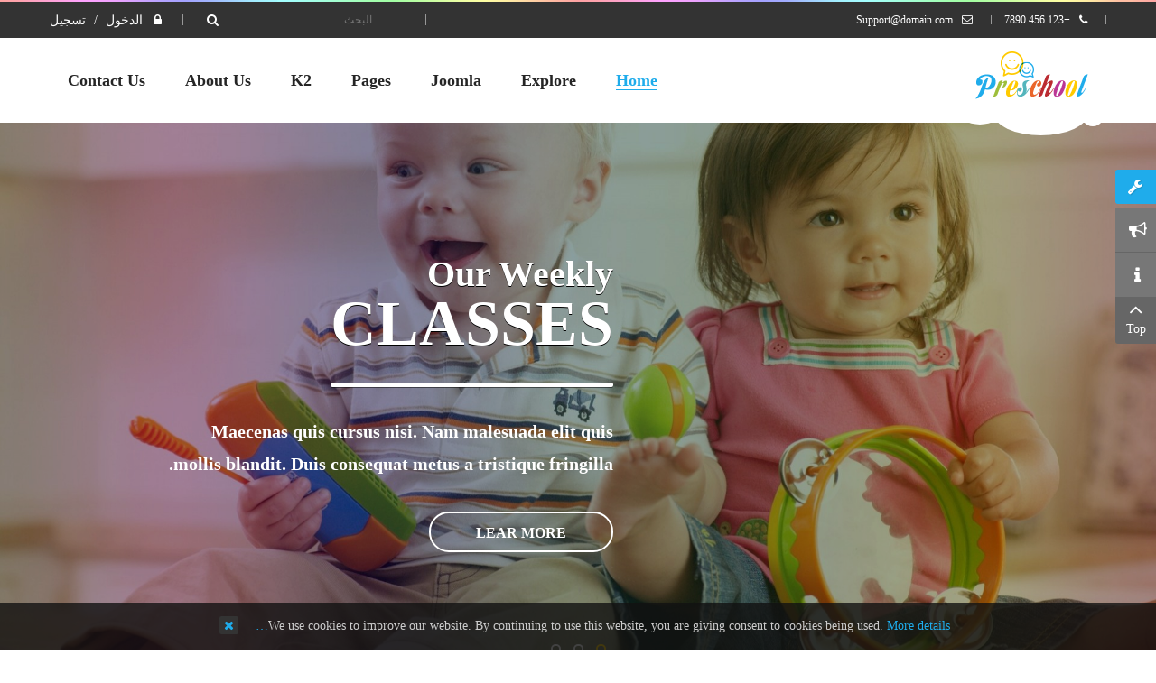

--- FILE ---
content_type: text/html; charset=utf-8
request_url: https://demo.smartaddons.com/templates/joomla3/sj-preschool/index.php/ar/home-ar
body_size: 159780
content:
    


<!DOCTYPE html>
<html prefix="og: http://ogp.me/ns#"  dir="rtl" lang="ar-aa">
<head>
    <base href="https://demo.smartaddons.com/templates/joomla3/sj-preschool/index.php/ar/home-ar" />
	<meta http-equiv="content-type" content="text/html; charset=utf-8" />
	<meta name="author" content="Super User" />
	<meta name="generator" content="SmartAddons.Com - the high quality products!" />
	<title>SJ Preschool - Responsive Joomla Fitness Template</title>
	<link href="https://demo.smartaddons.com/templates/joomla3/sj-preschool/index.php/" rel="alternate" hreflang="en-GB" />
	<link href="https://demo.smartaddons.com/templates/joomla3/sj-preschool/index.php/ar/" rel="alternate" hreflang="ar-AA" />
	<link href="/templates/joomla3/sj-preschool/templates/sj_preschool/favicon.ico" rel="shortcut icon" type="image/vnd.microsoft.icon" />
	<link href="https://cdnjs.cloudflare.com/ajax/libs/simple-line-icons/2.4.1/css/simple-line-icons.min.css" rel="stylesheet" type="text/css" />
	<link href="/templates/joomla3/sj-preschool/components/com_k2/css/k2.css?v=2.9.0" rel="stylesheet" type="text/css" />
	<link href="/templates/joomla3/sj-preschool/media/system/css/modal.css?88e3906c1aa42f29e8800fe482cb3cae" rel="stylesheet" type="text/css" />
	<link href="/templates/joomla3/sj-preschool/templates/sj_preschool/asset/bootstrap/css/bootstrap-rtl.css" rel="stylesheet" type="text/css" />
	<link href="/templates/joomla3/sj-preschool/templates/sj_preschool/css/system/cpanel.css" rel="stylesheet" type="text/css" />
	<link href="/templates/joomla3/sj-preschool/templates/sj_preschool/css/system/sticky.css" rel="stylesheet" type="text/css" />
	<link href="/templates/joomla3/sj-preschool/templates/sj_preschool/css/template-yellow.css" rel="stylesheet" type="text/css" />
	<link href="/templates/joomla3/sj-preschool/templates/sj_preschool/css/system/pattern.css" rel="stylesheet" type="text/css" />
	<link href="/templates/joomla3/sj-preschool/templates/sj_preschool/css/your_css.css" rel="stylesheet" type="text/css" />
	<link href="/templates/joomla3/sj-preschool/templates/sj_preschool/asset/fonts/awesome/css/font-awesome.min.css" rel="stylesheet" type="text/css" />
	<link href="/templates/joomla3/sj-preschool/templates/sj_preschool/css/template-rtl.css" rel="stylesheet" type="text/css" />
	<link href="/templates/joomla3/sj-preschool/templates/sj_preschool/asset/minicolors/jquery.miniColors.css" rel="stylesheet" type="text/css" />
	<link href="/templates/joomla3/sj-preschool/templates/sj_preschool/css/responsive.css" rel="stylesheet" type="text/css" />
	<link href="http://fonts.googleapis.com/css?family=Roboto:300,400,500,700,900&amp;subset=latin,latin-ext" rel="stylesheet" type="text/css" />
	<link href="http://fonts.googleapis.com/css?family=Dosis:300,400,500,600,700&amp;subset=latin,latin-ext" rel="stylesheet" type="text/css" />
	<link href="/templates/joomla3/sj-preschool/modules/mod_sj_twitter_slider/assets/css/styles.css" rel="stylesheet" type="text/css" />
	<link href="https://demo.smartaddons.com/templates/joomla3/sj-preschool/plugins/system/ytshortcodes/shortcodes/gallery/css/gallery.css" rel="stylesheet" type="text/css" />
	<link href="https://demo.smartaddons.com/templates/joomla3/sj-preschool/plugins/system/ytshortcodes/shortcodes/icon/css/icon.css" rel="stylesheet" type="text/css" />
	<link href="/templates/joomla3/sj-preschool/media/com_acymailing/css/module_default.css?v=1468245452" rel="stylesheet" type="text/css" />
	<link href="/templates/joomla3/sj-preschool/modules/mod_sj_gallery_pro/assets/css/gallery.css" rel="stylesheet" type="text/css" />
	<link href="/templates/joomla3/sj-preschool/modules/mod_sj_gallery_pro/assets/css/jquery.fancybox-1.3.4.css" rel="stylesheet" type="text/css" />
	<link href="https://demo.smartaddons.com/templates/joomla3/sj-preschool/plugins/system/ytshortcodes/assets/css/owl.carousel.css" rel="stylesheet" type="text/css" />
	<link href="https://demo.smartaddons.com/templates/joomla3/sj-preschool/plugins/system/ytshortcodes/assets/css/animate.css" rel="stylesheet" type="text/css" />
	<link href="https://demo.smartaddons.com/templates/joomla3/sj-preschool/plugins/system/ytshortcodes/shortcodes/content_slider/css/content_slider.css" rel="stylesheet" type="text/css" />
	<link href="https://demo.smartaddons.com/templates/joomla3/sj-preschool/plugins/system/ytshortcodes/shortcodes/counter/css/counter.css" rel="stylesheet" type="text/css" />
	<link href="/templates/joomla3/sj-preschool/modules/mod_sj_k2_listing_tabs/assets/css/sj-listing-tabs.css" rel="stylesheet" type="text/css" />
	<link href="/templates/joomla3/sj-preschool/modules/mod_sj_k2_listing_tabs/assets/css/animate.css" rel="stylesheet" type="text/css" />
	<link href="/templates/joomla3/sj-preschool/modules/mod_sj_k2_slickslider/assets/css/sj-slickslider.css" rel="stylesheet" type="text/css" />
	<link href="/templates/joomla3/sj-preschool/modules/mod_sj_k2_slickslider/assets/css/slickslider-font-color.css" rel="stylesheet" type="text/css" />
	<link href="/templates/joomla3/sj-preschool/media/jui/css/chosen.css?88e3906c1aa42f29e8800fe482cb3cae" rel="stylesheet" type="text/css" />
	<link href="/templates/joomla3/sj-preschool/media/com_finder/css/finder.css" rel="stylesheet" type="text/css" />
	<link href="/templates/joomla3/sj-preschool/plugins/system/ytshortcodes/assets/css/shortcodes.css" rel="stylesheet" type="text/css" />
	<link href="https://demo.smartaddons.com/templates/joomla3/sj-preschool/plugins/system/ytshortcodes/assets/css/font-awesome.min.css" rel="stylesheet" type="text/css" />
	<link href="/templates/joomla3/sj-preschool/plugins/system/ytshortcodes/assets/css/shortcodes-rtl.css" rel="stylesheet" type="text/css" />
	<style type="text/css">
.container{width:1200px}body{font-family:Roboto}h1,h2,h3, #meganavigator .level1.item-link, #moonavigator .level1.item-link,
.moduletable.our-class-k2 li.ltabs-tab, .item-title a, #k2Container.ourclassitem .main-right .itemExtraFields, .lib-btn-orange-pres, .lib-btn-pres, .caption-item .start-date , .list-item-fields, span.service,  .slickslider-items .item-content, .pages-about-preschools .childcare, .pages-about-preschools .title-about, .pages-about-preschools .discover-now, .popular-courses .item h3.title span, .popular-courses .price, .ltabs-loadmore .ltabs-loadmore-btn, .counter-achived .yt-counter-desc, .name-level, .date-content .date, .carousel-caption .level, .module.our-class-k2  .ltabs-tabs li.ltabs-tab{font-family:Dosis}#gallery_6971fa2b6cbad18564489251769077291 .item-gallery{padding:2px; border: 0px none #4e9e41}#ytico_6971fa2b6f6a518700467291769077291.yt-icon i{ font-size:20px;line-height:20px;background:transparent;color:#252525;-webkit-border-radius:;border-radius:;border: none; padding:; }#ytico_6971fa2b6f70312035594511769077291.yt-icon i{ font-size:20px;line-height:20px;background:transparent;color:#252525;-webkit-border-radius:;border-radius:;border: none; padding:; }#ytico_6971fa2b6f75410607149811769077291.yt-icon i{ font-size:20px;line-height:20px;background:transparent;color:#252525;-webkit-border-radius:;border-radius:;border: none; padding:; }#ytico_6971fa2b6f79f18358118391769077291.yt-icon i{ font-size:20px;line-height:20px;background:transparent;color:#252525;-webkit-border-radius:;border-radius:;border: none; padding:; }#ytc6971fa2b758fc18095195681769077291 .yt-counter-icon{float:left; margin-right:10px}#ytc6971fa2b758fc18095195681769077291 {background-color:none;border:0px none #DDD;}#ytc6971fa2b758fc18095195681769077291 .yt-counter-number {font-size: 36px; color:#ffffff; }#ytc6971fa2b758fc18095195681769077291 .yt-counter-text {color:#ffffff; font-size: 18px;}#ytc6971fa2b758fc18095195681769077291 i {color:#444;font-size:36px; line-height: 1.42857;}#ytc6971fa2b758fc18095195681769077291 {width:; overflow:auto; border-radius:0px}#ytc6971fa2b759808453830281769077291 .yt-counter-icon{float:left; margin-right:10px}#ytc6971fa2b759808453830281769077291 {background-color:none;border:0px none #DDD;}#ytc6971fa2b759808453830281769077291 .yt-counter-number {font-size: 36px; color:#ffffff; }#ytc6971fa2b759808453830281769077291 .yt-counter-text {color:#ffffff; font-size: 18px;}#ytc6971fa2b759808453830281769077291 i {color:#444;font-size:36px; line-height: 1.42857;}#ytc6971fa2b759808453830281769077291 {width:; overflow:auto; border-radius:0px}#ytc6971fa2b759fd12098099291769077291 .yt-counter-icon{float:left; margin-right:10px}#ytc6971fa2b759fd12098099291769077291 {background-color:none;border:0px none #DDD;}#ytc6971fa2b759fd12098099291769077291 .yt-counter-number {font-size: 36px; color:#ffffff; }#ytc6971fa2b759fd12098099291769077291 .yt-counter-text {color:#ffffff; font-size: 18px;}#ytc6971fa2b759fd12098099291769077291 i {color:#444;font-size:36px; line-height: 1.42857;}#ytc6971fa2b759fd12098099291769077291 {width:; overflow:auto; border-radius:0px}#ytc6971fa2b75a779469343841769077291 .yt-counter-icon{float:left; margin-right:10px}#ytc6971fa2b75a779469343841769077291 {background-color:none;border:0px none #DDD;}#ytc6971fa2b75a779469343841769077291 .yt-counter-number {font-size: 36px; color:#ffffff; }#ytc6971fa2b75a779469343841769077291 .yt-counter-text {color:#ffffff; font-size: 18px;}#ytc6971fa2b75a779469343841769077291 i {color:#444;font-size:36px; line-height: 1.42857;}#ytc6971fa2b75a779469343841769077291 {width:; overflow:auto; border-radius:0px}#yt-lightbox{width:1920px; height:540px; margin:}
	</style>
	<script type="application/json" class="joomla-script-options new">{"csrf.token":"2a2fa0de1321dc5432de22c60145d8fd","system.paths":{"root":"\/templates\/joomla3\/sj-preschool","base":"\/templates\/joomla3\/sj-preschool"},"system.keepalive":{"interval":840000,"uri":"\/templates\/joomla3\/sj-preschool\/index.php\/ar\/component\/ajax\/?format=json"}}</script>
	<script src="/templates/joomla3/sj-preschool/media/jui/js/jquery.min.js?88e3906c1aa42f29e8800fe482cb3cae" type="text/javascript"></script>
	<script src="/templates/joomla3/sj-preschool/media/jui/js/jquery-noconflict.js?88e3906c1aa42f29e8800fe482cb3cae" type="text/javascript"></script>
	<script src="/templates/joomla3/sj-preschool/media/jui/js/jquery-migrate.min.js?88e3906c1aa42f29e8800fe482cb3cae" type="text/javascript"></script>
	<script src="/templates/joomla3/sj-preschool/media/k2/assets/js/k2.frontend.js?v=2.9.0&amp;sitepath=/templates/joomla3/sj-preschool/" type="text/javascript"></script>
	<script src="/templates/joomla3/sj-preschool/media/system/js/caption.js?88e3906c1aa42f29e8800fe482cb3cae" type="text/javascript"></script>
	<script src="/templates/joomla3/sj-preschool/media/system/js/mootools-core.js?88e3906c1aa42f29e8800fe482cb3cae" type="text/javascript"></script>
	<script src="/templates/joomla3/sj-preschool/media/system/js/core.js?88e3906c1aa42f29e8800fe482cb3cae" type="text/javascript"></script>
	<script src="/templates/joomla3/sj-preschool/media/system/js/mootools-more.js?88e3906c1aa42f29e8800fe482cb3cae" type="text/javascript"></script>
	<script src="/templates/joomla3/sj-preschool/media/system/js/modal.js?88e3906c1aa42f29e8800fe482cb3cae" type="text/javascript"></script>
	<script src="https://demo.smartaddons.com/templates/joomla3/sj-preschool/templates/sj_preschool/asset/bootstrap/js/bootstrap.min.js" type="text/javascript"></script>
	<script src="https://demo.smartaddons.com/templates/joomla3/sj-preschool/templates/sj_preschool/js/sj-custom.js" type="text/javascript"></script>
	<script src="https://demo.smartaddons.com/templates/joomla3/sj-preschool/templates/sj_preschool/js/jquery.prettyPhoto.js" type="text/javascript"></script>
	<script src="https://demo.smartaddons.com/templates/joomla3/sj-preschool/templates/sj_preschool/js/keepmenu.js" type="text/javascript"></script>
	<script src="https://demo.smartaddons.com/templates/joomla3/sj-preschool/templates/sj_preschool/js/ytcpanel.js" type="text/javascript"></script>
	<script src="https://demo.smartaddons.com/templates/joomla3/sj-preschool/templates/sj_preschool/asset/minicolors/jquery.miniColors.min.js" type="text/javascript"></script>
	<script src="https://demo.smartaddons.com/templates/joomla3/sj-preschool/templates/sj_preschool/js/ytsticky.js" type="text/javascript"></script>
	<script src="https://demo.smartaddons.com/templates/joomla3/sj-preschool/templates/sj_preschool/js/yt-script.js" type="text/javascript"></script>
	<script src="https://demo.smartaddons.com/templates/joomla3/sj-preschool/templates/sj_preschool/asset/bootstrap/js/bootstrap-select.js" type="text/javascript"></script>
	<script src="https://demo.smartaddons.com/templates/joomla3/sj-preschool/templates/sj_preschool/menusys/class/mega/assets/jquery.megamenu.js" type="text/javascript"></script>
	<script src="https://demo.smartaddons.com/templates/joomla3/sj-preschool/templates/sj_preschool/menusys/class/common/js/jquery.easing.1.3.js" type="text/javascript"></script>
	<script src="/templates/joomla3/sj-preschool/modules/mod_sj_twitter_slider/assets/js/jcarousel.js" type="text/javascript"></script>
	<script src="/templates/joomla3/sj-preschool/modules/mod_sj_twitter_slider/assets/js/jquery.cj-swipe.js" type="text/javascript"></script>
	<script src="/templates/joomla3/sj-preschool/modules/mod_sj_twitter_slider/assets/js/twitterFetcher_min.js" type="text/javascript"></script>
	<script src="/templates/joomla3/sj-preschool/modules/mod_sj_twitter_slider/assets/js/twitterFetcher.js" type="text/javascript"></script>
	<script src="https://demo.smartaddons.com/templates/joomla3/sj-preschool/plugins/system/ytshortcodes/assets/js/jquery.prettyPhoto.js" type="text/javascript"></script>
	<script src="/templates/joomla3/sj-preschool/media/com_acymailing/js/acymailing_module.js?v=550" type="text/javascript" async="async"></script>
	<script src="/templates/joomla3/sj-preschool/modules/mod_sj_gallery_pro/assets/js/jsmart.easing.1.3.js" type="text/javascript"></script>
	<script src="/templates/joomla3/sj-preschool/modules/mod_sj_gallery_pro/assets/js/jquery.fancybox-1.3.4.pack.js" type="text/javascript"></script>
	<script src="/templates/joomla3/sj-preschool/modules/mod_sj_gallery_pro/assets/js/jcarousel.js" type="text/javascript"></script>
	<script src="https://demo.smartaddons.com/templates/joomla3/sj-preschool/plugins/system/ytshortcodes/assets/js/owl.carousel.js" type="text/javascript"></script>
	<script src="https://demo.smartaddons.com/templates/joomla3/sj-preschool/plugins/system/ytshortcodes/shortcodes/content_slider/js/content_slider.js" type="text/javascript"></script>
	<script src="https://demo.smartaddons.com/templates/joomla3/sj-preschool/plugins/system/ytshortcodes/assets/js/jquery.appear.js" type="text/javascript"></script>
	<script src="https://demo.smartaddons.com/templates/joomla3/sj-preschool/plugins/system/ytshortcodes/shortcodes/counter/js/countUp.js" type="text/javascript"></script>
	<script src="/templates/joomla3/sj-preschool/plugins/system/ytshortcodes/assets/js/jquery.prettyPhoto.js" type="text/javascript"></script>
	<script src="/templates/joomla3/sj-preschool/modules/mod_sj_k2_slickslider/assets/js/jquery.cj-swipe.js" type="text/javascript"></script>
	<!--[if lt IE 9]><script src="/templates/joomla3/sj-preschool/media/system/js/polyfill.event.js?88e3906c1aa42f29e8800fe482cb3cae" type="text/javascript"></script><![endif]-->
	<script src="/templates/joomla3/sj-preschool/media/system/js/keepalive.js?88e3906c1aa42f29e8800fe482cb3cae" type="text/javascript"></script>
	<script src="/templates/joomla3/sj-preschool/media/jui/js/chosen.jquery.min.js?88e3906c1aa42f29e8800fe482cb3cae" type="text/javascript"></script>
	<script src="/templates/joomla3/sj-preschool/media/jui/js/jquery.autocomplete.min.js" type="text/javascript"></script>
	<script src="https://demo.smartaddons.com/templates/joomla3/sj-preschool/plugins/system/ytshortcodes/assets/js/prettify.js" type="text/javascript"></script>
	<script src="https://demo.smartaddons.com/templates/joomla3/sj-preschool/plugins/system/ytshortcodes/assets/js/shortcodes.js" type="text/javascript"></script>
	<script type="text/javascript">
jQuery(window).on('load',  function() {
				new JCaption('img.caption');
			});
		jQuery(function($) {
			SqueezeBox.initialize({});
			initSqueezeBox();
			$(document).on('subform-row-add', initSqueezeBox);

			function initSqueezeBox(event, container)
			{
				SqueezeBox.assign($(container || document).find('a.modal').get(), {
					parse: 'rel'
				});
			}
		});

		window.jModalClose = function () {
			SqueezeBox.close();
		};

		// Add extra modal close functionality for tinyMCE-based editors
		document.onreadystatechange = function () {
			if (document.readyState == 'interactive' && typeof tinyMCE != 'undefined' && tinyMCE)
			{
				if (typeof window.jModalClose_no_tinyMCE === 'undefined')
				{
					window.jModalClose_no_tinyMCE = typeof(jModalClose) == 'function'  ?  jModalClose  :  false;

					jModalClose = function () {
						if (window.jModalClose_no_tinyMCE) window.jModalClose_no_tinyMCE.apply(this, arguments);
						tinyMCE.activeEditor.windowManager.close();
					};
				}

				if (typeof window.SqueezeBoxClose_no_tinyMCE === 'undefined')
				{
					if (typeof(SqueezeBox) == 'undefined')  SqueezeBox = {};
					window.SqueezeBoxClose_no_tinyMCE = typeof(SqueezeBox.close) == 'function'  ?  SqueezeBox.close  :  false;

					SqueezeBox.close = function () {
						if (window.SqueezeBoxClose_no_tinyMCE)  window.SqueezeBoxClose_no_tinyMCE.apply(this, arguments);
						tinyMCE.activeEditor.windowManager.close();
					};
				}
			}
		};
			if(typeof acymailing == 'undefined'){
					var acymailing = Array();
				}
				acymailing['NAMECAPTION'] = 'الإسم';
				acymailing['NAME_MISSING'] = 'الرجاء ادخال اسمك';
				acymailing['EMAILCAPTION'] = 'Enter your email';
				acymailing['VALID_EMAIL'] = 'الرجاء ادخال عنوان بريد الكتروني صحيح';
				acymailing['ACCEPT_TERMS'] = 'الرجاء قراءة شروط وأحكام الاستخدام';
				acymailing['CAPTCHA_MISSING'] = 'الرجاء ادخال الكود الأمني الظاهر بالصورة';
				acymailing['NO_LIST_SELECTED'] = 'Please select the lists you want to subscribe to';
		
	jQuery(function ($) {
		initChosen();
		$("body").on("subform-row-add", initChosen);

		function initChosen(event, container)
		{
			container = container || document;
			$(container).find("select").chosen({"disable_search_threshold":10,"search_contains":true,"allow_single_deselect":true,"placeholder_text_multiple":"\u0623\u062f\u062e\u0644 \u0623\u0648 \u062d\u062f\u062f \u0645\u0646 \u0627\u0644\u062e\u064a\u0627\u0631\u062a","placeholder_text_single":"\u062d\u062f\u062f \u062e\u064a\u0627\u0631","no_results_text":"\u0644\u0627\u064a\u0648\u062c\u062f \u0646\u062a\u0627\u0626\u062c \u0645\u0634\u0627\u0628\u0647\u0629"});
		}
	});
	jQuery(function($){ initTooltips(); $("body").on("subform-row-add", initTooltips); function initTooltips (event, container) { container = container || document;$(container).find(".hasTooltip").tooltip({"html": true,"container": "body"});} });
jQuery(document).ready(function() {
	var value, searchword = jQuery('#mod-finder-searchword');

		// Get the current value.
		value = searchword.val();

		// If the current value equals the default value, clear it.
		searchword.on('focus', function ()
		{
			var el = jQuery(this);

			if (el.val() === 'البحث...')
			{
				el.val('');
			}
		});

		// If the current value is empty, set the previous value.
		searchword.on('blur', function ()
		{
			var el = jQuery(this);

			if (!el.val())
			{
				el.val(value);
			}
		});

		jQuery('#mod-finder-searchform').on('submit', function (e)
		{
			e.stopPropagation();
			var advanced = jQuery('#mod-finder-advanced');

			// Disable select boxes with no value selected.
			if (advanced.length)
			{
				advanced.find('select').each(function (index, el)
				{
					var el = jQuery(el);

					if (!el.val())
					{
						el.attr('disabled', 'disabled');
					}
				});
			}
		});
	var suggest = jQuery('#mod-finder-searchword').autocomplete({
		serviceUrl: '/templates/joomla3/sj-preschool/index.php/ar/component/finder/?task=suggestions.suggest&amp;format=json&amp;tmpl=component',
		paramName: 'q',
		minChars: 1,
		maxHeight: 400,
		width: 300,
		zIndex: 9999,
		deferRequestBy: 500
	});});
	</script>
	<script type="text/javascript">var TMPL_NAME = "sj_preschool";var TMPL_COOKIE = ["bgimage","themecolor","templateLayout","menustyle","activeNotice","typelayout"];</script>


    <meta name="HandheldFriendly" content="true"/>
    <meta name="format-detection" content="telephone=no">
    <meta name="apple-mobile-web-app-capable" content="YES" />

    <!-- META FOR IOS & HANDHELD -->
            <meta name="viewport" content="width=device-width, initial-scale=1.0, user-scalable=yes"/>
    
    <!-- LINK FOR FAVICON -->
            <link rel="icon" type="image/x-icon" href="/templates/joomla3/sj-preschool/images/favicon.ico" />
    
    

<style>
                div#cookieMessageContainer {
                    position:fixed;
                    z-index:9999;
                    top:0px;
					right:0px;
                    margin:0px auto;
					
                }
                table, tr, td {border:0px !important}
				#cookieMessageContainer table,#cookieMessageContainer td{margin:0;padding:0;vertical-align:middle}
                #cookieMessageAgreementForm {margin-left:10px;}
                #cookieMessageInformationIcon {margin-right:10px;height:29px;}
                #info_icon {vertical-align:middle;margin-top:5px;}
                #buttonbarContainer {height:29px;margin-bottom:-10px;}
                #cookietable {border:none;cellpadding:0px;}
                #cookietable td {border:none;}
                #outer table, #outer tr, #outer td {border:none;}
                #outer{padding:2px;}
				
				
            </style></head>


<body id="bd" class="homepage home-layout1 rtl res" >
    
    <div id="yt_wrapper" class="layout-wide">

        <section id="yt_header_top" class="block">                        <div class="container">
                            <div class="row">
                            		<div id="content_top1"  class="col-md-6 hidden-xs hidden-sm" >
			    	
	<div class="module  " >
	    	    <div class="modcontent clearfix">
			
<ul class="list-info">
<li class="item phone">+123 456 7890</li>
<li class="item email">Support@domain.com</li>
</ul>
	    </div>
	</div>
    
		</div>
				<div id="content_top2"  class="col-md-6 col-xs-12" >
			    	
	<div class="module  " >
	    	    <div class="modcontent clearfix">
			<div class="mod-login me-login">

	<ul class="yt-loginform">
	
        <li class="yt-login">
			<div id="myLogin" class="modal fade" tabindex="-1" role="dialog"  aria-hidden="true">
			<div class="modal-dialog">
				<div class="modal-content">
					<h3 class="title">تسجيل الدخول  </h3>
					<form action="/templates/joomla3/sj-preschool/index.php/ar/" method="post" id="login-form" >
												<div class="userdata">
							<div id="form-login-username" class="form-group">
								<label for="modlgn-username">اسم المستخدم</label>
								<input id="modlgn-username" type="text" name="username" class="inputbox"  size="40" />
							</div>
							<div id="form-login-password" class="form-group">
								<label for="modlgn-passwd">كلمة المرور</label>
								<input id="modlgn-passwd" type="password" name="password" class="inputbox" size="40"  />
							</div>
							
							<div id="form-login-remember" class="form-group ">
								<input id="modlgn-remember" type="checkbox" name="remember" value="1"/>
								<label for="modlgn-remember" class="control-label">تذكرني</label> 
							</div>
							
							
							<div id="form-login-submit" class="control-group">
								<div class="controls">
									<button type="submit" tabindex="3" name="Submit" class="button">تسجيل الدخول</button>
								</div>
							</div>
							
							<input type="hidden" name="option" value="com_users" />
							<input type="hidden" name="task" value="user.login" />
							<input type="hidden" name="return" value="aHR0cHM6Ly9kZW1vLnNtYXJ0YWRkb25zLmNvbS90ZW1wbGF0ZXMvam9vbWxhMy9zai1wcmVzY2hvb2wvaW5kZXgucGhwL2FyL2hvbWUtYXI=" />
							<input type="hidden" name="2a2fa0de1321dc5432de22c60145d8fd" value="1" />						</div>
						<ul class="listinline listlogin">
							<li>
								<a href="/templates/joomla3/sj-preschool/index.php/ar/my-account?view=reset">
								نسيت كلمـة المرور؟</a>
							</li>
							<li>
								<a href="/templates/joomla3/sj-preschool/index.php/ar/my-account?view=remind">
								نسيت اسم المستخدم؟</a>
							</li>
							
						</ul>
												
					</form>
		
					<a href="/templates/joomla3/sj-preschool/index.php/ar/register" onclick="showBox('yt_register_box','jform_name',this, window.event || event);return false;" class="btReverse">Create an account</a>
				</div>
			</div>
		</div>
		<a class="login-switch" data-toggle="modal" href="#myLogin" title="الدخول">
		  الدخول		</a>
        </li>
	<li class="yt-register">
						 
				<a 
					class="register-switch text-font" 
					href="/templates/joomla3/sj-preschool/index.php/ar/register">
					<span>تسجيل</span>
				</a>
				
        </li >
        
    </ul>

</div>
	    </div>
	</div>
        	
	<div class="module blank search_top " >
	    	    <div class="modcontent clearfix">
			
<form id="mod-finder-searchform" action="/templates/joomla3/sj-preschool/index.php/ar/joomla-pages-3/smart-seach" method="get" class="form-search">
	<div class="finderblank search_top searchform">
		<input type="text" name="q" id="mod-finder-searchword" placeholder="البحث..." value="" ><button class="btn btn-primary blank search_top finderblank search_top" type="submit" title="البحث"><span class="icon-search icon-white"></span></button>
							</div>
</form>
<script>
function blankDefault(_text, _this) {
    if(_text == _this.value)
        _this.value = '';
}
</script>	    </div>
	</div>
    
		</div>
		                            </div>
                        </div>

                    </section>            <section id="yt_header_bottom" class="block">                        <div class="container">
                            <div class="row">
                            		<div id="yt_logo" class="col-md-3"  >
						
			<a class="logo" href="https://demo.smartaddons.com/templates/joomla3/sj-preschool/" title="sj preschool" >
				<span></span>
				<img data-placeholder="no" src="https://demo.smartaddons.com/templates/joomla3/sj-preschool/templates/sj_preschool/images/styling/yellow/logo.png" alt="sj preschool" style="width:125px;height:53px;"/>
			</a>
           
                </div>
				<div id="yt_mainmenu" class="col-md-9"  >
			<ul id="meganavigator" class="clearfix navi  navirtl"><li class="active level1 first havechild ">
	<a title="Home" class="active level1 first havechild  item-link" href="https://demo.smartaddons.com/templates/joomla3/sj-preschool/"><span class="menu-title">Home</span></a>	
			<!-- open mega-content div -->
		<div class="level2 menu mega-content" >
			<div class="mega-content-inner clearfix" >
			
				
									<div class="mega-col first one" >
						<ul class="subnavi level2"><li class="level2 first ">
	<a title="RTL Language" class="level2 first  item-link" href="/templates/joomla3/sj-preschool/index.php/ar/home-ar"><span class="menu-title">RTL Language</span></a>	
	</li>

<li class="level2 last ">
	<a title="LTR Language" class="level2 last  item-link" href="/templates/joomla3/sj-preschool/index.php/en/"><span class="menu-title">LTR Language</span></a>	
	</li>

</ul>					</div>
							
		</div>
	</div>
		</li>

<li class="level1 havechild ">
	<a title="Explore" class="level1 havechild  item-link" href="#"><span class="menu-title">Explore</span></a>	
			<!-- open mega-content div -->
		<div class="level2 menu mega-content" >
			<div class="mega-content-inner clearfix" >
			
				
									<div class="mega-col first one" >
						<ul class="subnavi level2"><li class="level2 first havechild ">
	<div title="Layouts" class="level2 first havechild  item-link separator"><span class="menu-title">Layouts</span></div>	
			<!-- open mega-content div -->
		<div class="level3 menu mega-content" >
			<div class="mega-content-inner clearfix" >
			
				
									<div class="mega-col first one" >
						<ul class="subnavi level3"><li class="level3 first ">
	<a title="All sidebar blocks" class="level3 first  item-link" href="/templates/joomla3/sj-preschool/index.php/ar/explore-2/layouts/all-sidebar-blocks"><span class="menu-title">All sidebar blocks</span></a>	
	</li>

<li class="level3 ">
	<a title="Left Sidebar " class="level3  item-link" href="/templates/joomla3/sj-preschool/index.php/ar/explore-2/layouts/left-sidebar"><span class="menu-title">Left Sidebar </span></a>	
	</li>

<li class="level3 ">
	<a title="Right Sidebar " class="level3  item-link" href="/templates/joomla3/sj-preschool/index.php/ar/explore-2/layouts/content-right-sidebar"><span class="menu-title">Right Sidebar </span></a>	
	</li>

<li class="level3 last ">
	<a title="Full width" class="level3 last  item-link" href="/templates/joomla3/sj-preschool/index.php/ar/explore-2/layouts/full-width"><span class="menu-title">Full width</span></a>	
	</li>

</ul>					</div>
							
		</div>
	</div>
		</li>

<li class="level2 havechild ">
	<a title="Menu Styles" class="level2 havechild  item-link" href="/templates/joomla3/sj-preschool/index.php/ar/explore-2/menu-styles"><span class="menu-title">Menu Styles</span></a>	
			<!-- open mega-content div -->
		<div class="level3 menu mega-content" >
			<div class="mega-content-inner clearfix" >
			
				
									<div class="mega-col first one" >
						<ul class="subnavi level3"><li class="level3 first ">
	<a title="Side menu" class="level3 first  item-link" href="/templates/joomla3/sj-preschool/index.php/ar/explore-2/menu-styles/side-menu"><span class="menu-title">Side menu</span></a>	
	</li>

<li class="level3 ">
	<a title="Tree Menu" class="level3  item-link" href="/templates/joomla3/sj-preschool/index.php/ar/explore-2/menu-styles/tree-menu"><span class="menu-title">Tree Menu</span></a>	
	</li>

<li class="level3 last ">
	<a title="Accordion Menu" class="level3 last  item-link" href="/templates/joomla3/sj-preschool/index.php/ar/explore-2/menu-styles/accordion-menu"><span class="menu-title">Accordion Menu</span></a>	
	</li>

</ul>					</div>
							
		</div>
	</div>
		</li>

<li class="level2 ">
	<a title="Extensions" class="level2  item-link" href="/templates/joomla3/sj-preschool/index.php/ar/explore-2/extenstions"><span class="menu-title">Extensions</span></a>	
	</li>

<li class="level2 last ">
	<a title="Module positions" class="level2 last  item-link" href="/templates/joomla3/sj-preschool/index.php/ar/explore-2/module-positions"><span class="menu-title">Module positions</span></a>	
	</li>

</ul>					</div>
							
		</div>
	</div>
		</li>

<li class="level1 havechild ">
	<a title="Joomla" class="level1 havechild  item-link" href="#"><span class="menu-title">Joomla</span></a>	
			<!-- open mega-content div -->
		<div class="level2 menu mega-content" >
			<div class="mega-content-inner clearfix" >
			
				
									<div class="mega-col first one" >
						<ul class="subnavi level2"><li class="level2 first havechild ">
	<a title="Blog Content" class="level2 first havechild  item-link" href="/templates/joomla3/sj-preschool/index.php/ar/joomla-pages-3/blog-joomla"><span class="menu-title">Blog Content</span></a>	
			<!-- open mega-content div -->
		<div class="level3 menu mega-content" >
			<div class="mega-content-inner clearfix" >
			
				
									<div class="mega-col first one" >
						<ul class="subnavi level3"><li class="level3 first ">
	<a title="List All Categories" class="level3 first  item-link" href="/templates/joomla3/sj-preschool/index.php/ar/joomla-pages-3/blog-joomla/list-all-categories"><span class="menu-title">List All Categories</span></a>	
	</li>

<li class="level3 ">
	<a title="Featured Articles" class="level3  item-link" href="/templates/joomla3/sj-preschool/index.php/ar/joomla-pages-3/blog-joomla/featured-articles"><span class="menu-title">Featured Articles</span></a>	
	</li>

<li class="level3 ">
	<a title="Category List" class="level3  item-link" href="/templates/joomla3/sj-preschool/index.php/ar/joomla-pages-3/blog-joomla/category-list"><span class="menu-title">Category List</span></a>	
	</li>

<li class="level3 havechild ">
	<a title="Category Blog" class="level3 havechild  item-link" href="/templates/joomla3/sj-preschool/index.php/ar/joomla-pages-3/blog-joomla/category-blog"><span class="menu-title">Category Blog</span></a>	
			<!-- open mega-content div -->
		<div class="level4 menu mega-content" >
			<div class="mega-content-inner clearfix" >
			
				
									<div class="mega-col first one" >
						<ul class="subnavi level4"><li class="level4 first ">
	<a title="Category Blog (1 column)" class="level4 first  item-link" href="/templates/joomla3/sj-preschool/index.php/ar/joomla-pages-3/blog-joomla/category-blog/category-blog-1-column"><span class="menu-title">Category Blog (1 column)</span></a>	
	</li>

<li class="level4 ">
	<a title="Category Blog (2 columns)" class="level4  item-link" href="/templates/joomla3/sj-preschool/index.php/ar/joomla-pages-3/blog-joomla/category-blog/category-blog-2-columns"><span class="menu-title">Category Blog (2 columns)</span></a>	
	</li>

<li class="level4 ">
	<a title="Category Blog (3 columns)" class="level4  item-link" href="/templates/joomla3/sj-preschool/index.php/ar/joomla-pages-3/blog-joomla/category-blog/category-blog-3-columns"><span class="menu-title">Category Blog (3 columns)</span></a>	
	</li>

<li class="level4 last ">
	<a title="Category Blog (4 columns)" class="level4 last  item-link" href="/templates/joomla3/sj-preschool/index.php/ar/joomla-pages-3/blog-joomla/category-blog/category-blog-4-columns"><span class="menu-title">Category Blog (4 columns)</span></a>	
	</li>

</ul>					</div>
							
		</div>
	</div>
		</li>

<li class="level3 havechild ">
	<a title="Category Tag" class="level3 havechild  item-link" href="/templates/joomla3/sj-preschool/index.php/ar/joomla-pages-3/blog-joomla/tags"><span class="menu-title">Category Tag</span></a>	
			<!-- open mega-content div -->
		<div class="level4 menu mega-content" >
			<div class="mega-content-inner clearfix" >
			
				
									<div class="mega-col first one" >
						<ul class="subnavi level4"><li class="level4 first ">
	<a title="Compact list of tagged items" class="level4 first  item-link" href="/templates/joomla3/sj-preschool/index.php/ar/joomla-pages-3/blog-joomla/tags/compact-list-of-tagged-items"><span class="menu-title">Compact list of tagged items</span></a>	
	</li>

<li class="level4 ">
	<a title="List of all tags" class="level4  item-link" href="/templates/joomla3/sj-preschool/index.php/ar/joomla-pages-3/blog-joomla/tags/list-of-all-tags"><span class="menu-title">List of all tags</span></a>	
	</li>

<li class="level4 last ">
	<a title="Tagged items" class="level4 last  item-link" href="/templates/joomla3/sj-preschool/index.php/ar/joomla-pages-3/blog-joomla/tags/tagged-items"><span class="menu-title">Tagged items</span></a>	
	</li>

</ul>					</div>
							
		</div>
	</div>
		</li>

<li class="level3 last ">
	<a title="Single Article" class="level3 last  item-link" href="/templates/joomla3/sj-preschool/index.php/ar/joomla-pages-3/blog-joomla/single-article"><span class="menu-title">Single Article</span></a>	
	</li>

</ul>					</div>
							
		</div>
	</div>
		</li>

<li class="level2 havechild ">
	<a title="Search" class="level2 havechild  item-link" href="/templates/joomla3/sj-preschool/index.php/ar/joomla-pages-3/smart-seach"><span class="menu-title">Search</span></a>	
			<!-- open mega-content div -->
		<div class="level3 menu mega-content" >
			<div class="mega-content-inner clearfix" >
			
				
									<div class="mega-col first one" >
						<ul class="subnavi level3"><li class="level3 first ">
	<a title="Search" class="level3 first  item-link" href="/templates/joomla3/sj-preschool/index.php/ar/joomla-pages-3/smart-seach/seach"><span class="menu-title">Search</span></a>	
	</li>

<li class="level3 last ">
	<a title="Smart Search" class="level3 last  item-link" href="/templates/joomla3/sj-preschool/index.php/ar/joomla-pages-3/smart-seach/smart-search"><span class="menu-title">Smart Search</span></a>	
	</li>

</ul>					</div>
							
		</div>
	</div>
		</li>

<li class="level2 ">
	<a title="Login Form" class="level2  item-link" href="/templates/joomla3/sj-preschool/index.php/ar/joomla-pages-3/login-form"><span class="menu-title">Login Form</span></a>	
	</li>

<li class="level2 ">
	<a title="Page Breaks" class="level2  item-link" href="/templates/joomla3/sj-preschool/index.php/ar/joomla-pages-3/page-break-example"><span class="menu-title">Page Breaks</span></a>	
	</li>

<li class="level2 last ">
	<a title="Iframe wrapper" class="level2 last  item-link" href="/templates/joomla3/sj-preschool/index.php/ar/joomla-pages-3/iframe-wrapper"><span class="menu-title">Iframe wrapper</span></a>	
	</li>

</ul>					</div>
							
		</div>
	</div>
		</li>

<li class="level1 havechild ">
	<a title="Pages" class="level1 havechild  item-link" href="/templates/joomla3/sj-preschool/index.php/ar/bonus-pages-2"><span class="menu-title">Pages</span></a>	
			<!-- open mega-content div -->
		<div class="level2 menu mega-content" >
			<div class="mega-content-inner clearfix" style="width:400px">
			
				
									<div class="mega-col first more" style="width:50%;">
						<ul class="subnavi level2"><li class="level2 first havechild ">
	<a title="Photo Gallery " class="level2 first havechild  item-link" href="/templates/joomla3/sj-preschool/index.php/ar/bonus-pages-2/photo-gallery"><span class="menu-title">Photo Gallery </span></a>	
			<!-- open mega-content div -->
		<div class="level3 menu mega-content" >
			<div class="mega-content-inner clearfix" >
			
				
									<div class="mega-col first one" >
						<ul class="subnavi level3"><li class="level3 first ">
	<a title="Gallery (2 columns)" class="level3 first  item-link" href="/templates/joomla3/sj-preschool/index.php/ar/bonus-pages-2/photo-gallery/gallery-2-columns"><span class="menu-title">Gallery (2 columns)</span></a>	
	</li>

<li class="level3 ">
	<a title="Gallery  (3 columns)" class="level3  item-link" href="/templates/joomla3/sj-preschool/index.php/ar/bonus-pages-2/photo-gallery/gallery-3-columns"><span class="menu-title">Gallery  (3 columns)</span></a>	
	</li>

<li class="level3 last ">
	<a title="Gallery  (4 columns)" class="level3 last  item-link" href="/templates/joomla3/sj-preschool/index.php/ar/bonus-pages-2/photo-gallery/gallery-4-columns"><span class="menu-title">Gallery  (4 columns)</span></a>	
	</li>

</ul>					</div>
							
		</div>
	</div>
		</li>

<li class="level2 ">
	<a title="Join now" class="level2  item-link" href="/templates/joomla3/sj-preschool/index.php/ar/bonus-pages-2/join-now"><span class="menu-title">Join now</span></a>	
	</li>

<li class="level2 ">
	<a title="FAQ" class="level2  item-link" href="/templates/joomla3/sj-preschool/index.php/ar/bonus-pages-2/faq"><span class="menu-title">FAQ</span></a>	
	</li>

<li class="level2 ">
	<a title="Page 404" class="level2  item-link" href="/templates/joomla3/sj-preschool/index.php/ar/bonus-pages-2/page-404"><span class="menu-title">Page 404</span></a>	
	</li>

<li class="level2 ">
	<a title="Privacy Policy" class="level2  item-link" href="/templates/joomla3/sj-preschool/index.php/ar/bonus-pages-2/testimonial2"><span class="menu-title">Privacy Policy</span></a>	
	</li>

<li class="level2 last ">
	<a title="Terms of Service" class="level2 last  item-link" href="/templates/joomla3/sj-preschool/index.php/ar/bonus-pages-2/terms-of-service"><span class="menu-title">Terms of Service</span></a>	
	</li>

</ul>					</div>
									<div class="mega-col last more" style="width:50%;">
						<ul class="subnavi level2"><li class="level2 first ">
	<a title="Sitemap" class="level2 first  item-link" href="/templates/joomla3/sj-preschool/index.php/ar/bonus-pages-2/sitemap"><span class="menu-title">Sitemap</span></a>	
	</li>

<li class="level2 ">
	<a title="Comming Soon" class="level2  item-link" href="/templates/joomla3/sj-preschool/index.php/ar/bonus-pages-2/comming-soon"><span class="menu-title">Comming Soon</span></a>	
	</li>

<li class="level2 ">
	<a title="Offline" class="level2  item-link" href="/templates/joomla3/sj-preschool/index.php/ar/bonus-pages-2/offline"><span class="menu-title">Offline</span></a>	
	</li>

<li class="level2 ">
	<a title="Shortcodes " class="level2  item-link" href="http://demo.smartaddons.com/extensions/yt-shortcode/" target="_blank"><span class="menu-title">Shortcodes </span></a>	
	</li>

<li class="level2 ">
	<a title="Services" class="level2  item-link" href="/templates/joomla3/sj-preschool/index.php/ar/bonus-pages-2/our-services"><span class="menu-title">Services</span></a>	
	</li>

<li class="level2 last ">
	<a title="Teacher Grid" class="level2 last  item-link" href="/templates/joomla3/sj-preschool/index.php/ar/bonus-pages-2/teacher-grid-2"><span class="menu-title">Teacher Grid</span></a>	
	</li>

</ul>					</div>
							
		</div>
	</div>
		</li>

<li class="level1 havechild ">
	<a title="K2" class="level1 havechild  item-link" href="/templates/joomla3/sj-preschool/index.php/ar/k2-3"><span class="menu-title">K2</span></a>	
			<!-- open mega-content div -->
		<div class="level2 menu mega-content" >
			<div class="mega-content-inner clearfix" style="width:400px">
			
				
									<div class="mega-col first more" style="width:50%;">
						<ul class="subnavi level2"><li class="level2 first ">
	<a title="K2 Categories Listing" class="level2 first  item-link" href="/templates/joomla3/sj-preschool/index.php/ar/k2-3/k2-categories-listing"><span class="menu-title">K2 Categories Listing</span></a>	
	</li>

<li class="level2 ">
	<a title="K2 Categories Grid" class="level2  item-link" href="/templates/joomla3/sj-preschool/index.php/ar/k2-3/k2-categories-grid"><span class="menu-title">K2 Categories Grid</span></a>	
	</li>

<li class="level2 ">
	<a title="K2 Item" class="level2  item-link" href="/templates/joomla3/sj-preschool/index.php/ar/k2-3/k2-item"><span class="menu-title">K2 Item</span></a>	
	</li>

<li class="level2 last ">
	<a title="K2 User" class="level2 last  item-link" href="/templates/joomla3/sj-preschool/index.php/ar/k2-3/k2-user"><span class="menu-title">K2 User</span></a>	
	</li>

</ul>					</div>
									<div class="mega-col last more" style="width:50%;">
						<ul class="subnavi level2"><li class="level2 first ">
	<a title="K2 Tag" class="level2 first  item-link" href="/templates/joomla3/sj-preschool/index.php/ar/k2-3/k2-tag"><span class="menu-title">K2 Tag</span></a>	
	</li>

<li class="level2 ">
	<a title="Our Classes" class="level2  item-link" href="/templates/joomla3/sj-preschool/index.php/ar/k2-3/our-classes"><span class="menu-title">Our Classes</span></a>	
	</li>

<li class="level2 ">
	<a title="Our Classes Item" class="level2  item-link" href="/templates/joomla3/sj-preschool/index.php/ar/k2-3/our-classes-item"><span class="menu-title">Our Classes Item</span></a>	
	</li>

<li class="level2 last ">
	<a title="Class Timeline" class="level2 last  item-link" href="/templates/joomla3/sj-preschool/index.php/ar/k2-3/class-timeline"><span class="menu-title">Class Timeline</span></a>	
	</li>

</ul>					</div>
							
		</div>
	</div>
		</li>

<li class="level1 ">
	<a title="About Us" class="level1  item-link" href="/templates/joomla3/sj-preschool/index.php/ar/about-us-3"><span class="menu-title">About Us</span></a>	
	</li>

<li class="level1 last full_megachild mega2">
	<a title="Contact Us" class="level1 last full_megachild mega2 item-link" href="/templates/joomla3/sj-preschool/index.php/ar/contact-us-3"><span class="menu-title">Contact Us</span></a>	
	</li>

</ul><button class='btn-hamburger js-slideout-toggle hidden-lg' type='button'>
                <i class='fa fa-bars'>&nbsp;Menu&nbsp;</i>
        </button>	<script type="text/javascript">
				jQuery(function($){
            $('#meganavigator').megamenu({ 
            	'wrap':'#yt_menuwrap .container',
            	'easing': 'easeInOutCirc',
				'mm_timeout': '250',
				'justify':'right'
            });
	    });
		
	</script>
	        </div>
		                            </div>
                        </div>

                    </section>            <section id="yt_slideshow" class="block">                        <div class="container">
                            <div class="row">
                            		<div id="slideshow"  class="col-sm-12" >
			    	
	<div class="module slick-slider-slideshow " >
	    	    <div class="modcontent clearfix">
			<div id="sj_k2slickslider674" class="sj-k2slickslider  slide slickslider-left"  data-interval="0" data-pause="hover" >
	<!-- Carousel items -->
    <div class="slickslider-items bg-style1">
    	    	<div class="slickslider-item item clearfix active ">
									
				<div class="images-slideshow">
					<img alt="Our Weekly Classes" src="/templates/joomla3/sj-preschool/cache/resized/a5f1abb87af59e4514571bbc9eaa78a5.jpg"/>					
				</div>
				
						
			<div class="item-content">
				<div class="item-content-inner">
										
					<h3 class="item-title">
						<a href="/templates/joomla3/sj-preschool/index.php/ar/component/k2/item/46-our-weekly-classes" title="Our Weekly Classes" target="_blank" >
							<span>Our </span><span>Weekly </span><span>Classes</span>
						</a>
						<span class="line"></span>
					</h3>
										<div class="item-description">
						Maecenas quis cursus nisi. Nam malesuada elit quis mollis blandit. Duis consequat metus a tristique fringilla. 					</div>
										<div class="item-readmore">
						<a href="/templates/joomla3/sj-preschool/index.php/ar/component/k2/item/46-our-weekly-classes" title="Our Weekly Classes" target="_blank" >							
							Lear more						</a>
					</div>
										
				
				</div>
			</div>
		
			
			
					
    	</div>
    	    	<div class="slickslider-item item clearfix  ">
									
				<div class="images-slideshow">
					<img alt="Welcome to preschool" src="/templates/joomla3/sj-preschool/cache/resized/2c3aab344fdbcf8c21d2bdce9c96306e.jpg"/>					
				</div>
				
						
			<div class="item-content">
				<div class="item-content-inner">
										
					<h3 class="item-title">
						<a href="/templates/joomla3/sj-preschool/index.php/ar/component/k2/item/38-welcome-to-preschool" title="Welcome to preschool" target="_blank" >
							<span>Welcome </span><span>to </span><span>preschool</span>
						</a>
						<span class="line"></span>
					</h3>
										<div class="item-description">
						Maecenas quis cursus nisi. Nam malesuada elit quis mollis blandit. Duis consequat metus a tristique fringilla. 					</div>
										<div class="item-readmore">
						<a href="/templates/joomla3/sj-preschool/index.php/ar/component/k2/item/38-welcome-to-preschool" title="Welcome to preschool" target="_blank" >							
							Lear more						</a>
					</div>
										
				
				</div>
			</div>
		
			
			
					
    	</div>
    	    	<div class="slickslider-item item clearfix  ">
									
				<div class="images-slideshow">
					<img alt="ChildCare Kindergarten" src="/templates/joomla3/sj-preschool/cache/resized/c8aae809141f79d13d092c640e3653bb.jpg"/>					
				</div>
				
						
			<div class="item-content">
				<div class="item-content-inner">
										
					<h3 class="item-title">
						<a href="/templates/joomla3/sj-preschool/index.php/ar/component/k2/item/37-childcare-kindergarten" title="ChildCare Kindergarten" target="_blank" >
							<span>ChildCare </span><span>Kindergarten</span>
						</a>
						<span class="line"></span>
					</h3>
										<div class="item-description">
						Maecenas quis cursus nisi. Nam malesuada elit quis mollis blandit. Duis consequat metus a tristique fringilla. 					</div>
										<div class="item-readmore">
						<a href="/templates/joomla3/sj-preschool/index.php/ar/component/k2/item/37-childcare-kindergarten" title="ChildCare Kindergarten" target="_blank" >							
							Lear more						</a>
					</div>
										
				
				</div>
			</div>
		
			
			
					
    	</div>
    	    </div>
 
	<!-- Carousel nav -->
	<div class="nav-pagination conner-tl bg-style1" >
		<a class="left" href="#sj_k2slickslider674" data-jslide="prev">
			السابق			<span class="over-row"></span>
		</a>
		<a class="right" href="#sj_k2slickslider674" data-jslide="next">
			التالي			<span class="over-row"></span>
		</a>
	</div>
	<div class="pag-item">
		<a class=" sel" href="#sj_k2slickslider674" data-jslide="0">1</a>
		<a class=" " href="#sj_k2slickslider674" data-jslide="1">2</a>
		<a class=" " href="#sj_k2slickslider674" data-jslide="2">3</a>
		</div>
</div>

<script>
//<![CDATA[
	jQuery(document).ready(function($){
		
		$('#sj_k2slickslider674').each(function(){
			var $this = $(this), options = options = !$this.data('modal') && $.extend({}, $this.data());
			$this.jcarousel(options);
			
			$this.bind('jslide', function(e){
				var index = $(this).find(e.relatedTarget).index();
				// process for nav
				$('[data-jslide]').each(function(){
					var $nav = $(this), $navData = $nav.data(), href, $target = $($nav.attr('data-target') || (href = $nav.attr('href')) && href.replace(/.*(?=#[^\s]+$)/, ''));
					if ( !$target.is($this) ) return;
					if (typeof $navData.jslide == 'number' && $navData.jslide==index){
						$nav.addClass('sel');
					} else {
						$nav.removeClass('sel');
					}
				});
			});
			/* 				$this.touchwipe({
					wipeLeft: function() { 
						$this.jcarousel('next');
					},
					wipeRight: function() { 
						$this.jcarousel('prev');
					},
					wipeUp: function() { 
						$this.jcarousel('next');
					},
					wipeDown: function() {
						$this.jcarousel('prev');
					}
				});
 */			
				
				$this.touchSwipeLeft(function(){
					$this.jcarousel('next');
					}
				);
				$this.touchSwipeRight(function(){
					$this.jcarousel('prev');
					}
				);
						
		});
		return ;
	});
//]]>	
</script>


	    </div>
	</div>
    
		</div>
		                            </div>
                        </div>

                    </section>            <section id="yt_maintop" class="block">                        <div class="container">
                            <div class="row">
                            		<div id="content_top3"  class="col-sm-12" >
			    	
	<div class="module  " >
	    	    <div class="modcontent clearfix">
			
<div class="row teacher-edu">
<div class="col-md-4 col-xs-12 items">
<div class="item">
<div class="main-item"><img src="/templates/joomla3/sj-preschool/images/icons/icon-teacher.png" alt="Expert Teachers" />
<h3 class="title">Expert Teachers</h3>
<p>Lorem ipsum dolor sit amet, consectetur adipisicing elit, sed do eiusmod tempor incid`idunt ut labore et dolore magna aliqua.</p>
<a title="View More" href="#">View More</a></div>
</div>
</div>
<div class="col-md-4 col-xs-12 items">
<div class="item">
<div class="main-item"><img src="/templates/joomla3/sj-preschool/images/icons/icon-edu.png" alt="Education" />
<h3 class="title">Education</h3>
<p>Lorem ipsum dolor sit amet, consectetur adipisicing elit, sed do eiusmod tempor incid`idunt ut labore et dolore magna aliqua.</p>
<a title="View More" href="#">View More</a></div>
</div>
</div>
<div class="col-md-4 col-xs-12 items">
<div class="item">
<div class="main-item"><img src="/templates/joomla3/sj-preschool/images/icons/icon-pain.png" alt="Music &amp; Art" />
<h3 class="title">Music &amp; Art</h3>
<p>Lorem ipsum dolor sit amet, consectetur adipisicing elit, sed do eiusmod tempor incid`idunt ut labore et dolore magna aliqua.</p>
<a title="View More" href="#">View More</a></div>
</div>
</div>
</div>
	    </div>
	</div>
    
		</div>
		                            </div>
                        </div>

                    </section>            <section id="content" class="    no-left no-right  block com_content">
                        <div  class="container">
                            <div  class="row">
                                <div id="content_main" class=" col-xs-12">			<div id="system-message-container">
			<div id="system-message">
							<div class="alert alert-warning">
										<a class="close" data-dismiss="alert">×</a>

											<h4 class="alert-heading">تحذير</h4>
						<div>
															<div class="alert-message">JUser: :_load: غير قادر على استدعاء المستخدم برقم التعريف: 795</div>
															<div class="alert-message">JUser: :_load: غير قادر على استدعاء المستخدم برقم التعريف: 722</div>
													</div>
									</div>
					</div>
	</div>

                <div id="yt_component">
             <div class="item-page  " itemscope itemtype="http://schema.org/Article">
    <meta itemprop="inLanguage" content="ar-AA" />

     
    <div class="article-text">
    
        
                        
    
    
        
                
            <div class="articleBody" itemprop="articleBody">
        <div class="row pages-about-preschools">
<div class="col-md-6">
<div class="main-content">
<h3 class="childcare">ChildCare Kindergarten</h3>
<h2 class="title-about">About Preschools</h2>
<p>Lorem ipsum dolor sit amet, consectetur adipisicing elit, sed do eiusmod tempor incididunt ut labore et dolore magna aliqua. Ut enim ad minim veniam, quis nostrud exercitation ullamco laboris nisi ut aliquip ex ea commodo consequat.</p>
<p>Duis aute irure dolor in reprehenderit in voluptate velit esse cillum dolore eu fugiat nulla pariatur. Excepteur sint occaecat cupidatat non proident, sunt in culpa qui officia deserunt mollit anim id est laborum. Sed ut perspiciatis unde omnis iste natus error sit voluptatem accusantium doloremque laudantium, totam rem aperiam.</p>
<p>Nemo enim ipsam voluptatem quia voluptas sit aspernatur aut odit aut fugit, sed quia consequuntur magni dolores eos qui ratione voluptatem sequi nesciunt.</p>
<a class="discover-now" href="#">discover now</a></div>
</div>
<div class="col-md-6"><img src="/templates/joomla3/sj-preschool/images/bonus_page/about-preschool.jpg" alt="Preschools" /></div>
<div class="col-md-12">
<ul class="list-item">
<li class="item"><a title="2006" href="#"><span class="icon">link</span></a> <span class="year">2006</span> <span class="info">Start Up</span></li>
<li class="item"><a title="2010" href="#"><span class="icon">link</span></a> <span class="year">2010</span> <span class="info">Over 2000+ people</span></li>
<li class="item"><a title="2014" href="#"><span class="icon">link</span></a> <span class="year">2014</span> <span class="info">Extra 20+ Offices</span></li>
<li class="item"><a title="2016" href="#"><span class="icon">link</span></a> <span class="year">2016</span> <span class="info">Best Agency Award</span></li>
</ul>
</div>
</div>    </div>

    </div>
                        </div>

        </div>
		</div><aside id="content_left" class="col-md-3 col-sm-12 col-xs-12 hidden"></aside><aside id="content_right" class="col-md-3 col-xs-12 hidden"></aside>                            </div >
                        </div >

                    </section>                    <section id="yt_spotlight1" class="block">                        <div class="container">
                            <div class="row">
                            		<div id="content_main1"  class="col-sm-12" >
			    	
	<div class="module  cus-activities " >
	    		    <h3 class="modtitle">Activities</h3>
	    	    <div class="modcontent clearfix">
			
<div class="row">
<div class="col-md-4">
<div class="item">
<div class="main-item">
<div class="img-item"><img src="/templates/joomla3/sj-preschool/images/icons/icon-game.png" alt="Sport Games" /></div>
<h3 class="title"><a title="Sport Games" href="#">Sport Games</a></h3>
<p>Besides health benefits, sport gives children the many life lessons that can contribute to the professional and personal achievements in adult life.</p>
</div>
</div>
</div>
<div class="col-md-4">
<div class="item">
<div class="main-item">
<div class="img-item"><img src="/templates/joomla3/sj-preschool/images/icons/icon-eng.png" alt="English Lessons" /></div>
<h3 class="title"><a title="English Lessons" href="#">English Lessons</a></h3>
<p>Language is one of the most important skills you acquire preschooler, which is also a key element in acquiring a good education in school</p>
</div>
</div>
</div>
<div class="col-md-4">
<div class="item">
<div class="main-item">
<div class="img-item"><img src="/templates/joomla3/sj-preschool/images/icons/icon-math.png" alt="Math Lessons" /></div>
<h3 class="title"><a title="Math Lessons" href="#">Math Lessons</a></h3>
<p>It is a way of expressing feelings because it is a profound communication. is to open the soul of the child to play, for good, the light.</p>
</div>
</div>
</div>
</div>
	    </div>
	</div>
    
		</div>
		                            </div>
                        </div>

                    </section>            <section id="yt_spotlight2" class="block">                        <div class="container">
                            <div class="row">
                            		<div id="content_main2"  class="col-sm-12" >
			    	
	<div class="module popular-courses " >
	    		    <h3 class="modtitle">Popular Courses</h3>
	    	    <div class="modcontent clearfix">
			
<p class="pre-text">Lorem ipsum dolor sit amet, consectetur adipisicing elit, sed do eiusmod tempor incididunt ut labore et dolore magna aliqua.</p>
<div class="popular-main">
<div class="content-left">
<div class="item">
<h3 class="title"><span class="fa fa-paper-plane-o">How To Create A Website</span></h3>
<p class="content">Nemo enim ipsam voluptatem quia voluptas sit aspernatur aut odit aut fugit, sed quia consequuntur magni dolores eos qui ratione voluptatem sequi nesciunt.</p>
<span class="price">From $29.86</span></div>
<div class="item">
<h3 class="title"><span class="fa fa-html5">HTML5 &amp; CSS3 Lessons</span></h3>
<p class="content">Excepteur sint occaecat cupidatat non proident, sunt in culpa qui officia deserunt mollit anim id est laborum. Sed ut perspiciatis unde omnis iste natus</p>
<span class="price">From $69.86</span></div>
</div>
<div class="content-center">
<div class="item-img"><img src="/templates/joomla3/sj-preschool/images/banners/img-popular.jpg" alt="Popular Courses" /></div>
</div>
<div class="content-right">
<div class="item">
<h3 class="title"><span class="fa fa-desktop">How To Use Computer</span></h3>
<p class="content">Sed ut perspiciatis unde omnis iste natus error sit voluptatem accusantium doloremque laudantium, totam rem aperiam, eaque ipsa quae ab illo inventore.</p>
<span class="price">From $49.86</span></div>
<div class="item">
<h3 class="title"><span class="fa fa-paint-brush">Drawing, Painting Lessons</span></h3>
<p class="content">Lorem ipsum dolor sit amet, consectetur adipisicing elit, sed do eiusmod tempor incididunt ut labore et dolore magna aliqua. Ut enim ad minim veniam</p>
<span class="price">From $89.86</span></div>
</div>
</div>
	    </div>
	</div>
    
		</div>
		                            </div>
                        </div>

                    </section>            <section id="yt_spotlight3" class="block">                        <div class="container">
                            <div class="row">
                            		<div id="content_main3"  class="col-sm-12" >
			    	
	<div class="module  custom-video " >
	    	    <div class="modcontent clearfix">
			
<div class="content">
<h3 class="modtitle">Are you ready to love Preschool wordpress theme</h3>
<p class="pre-text">Launch your start now</p>
<span class="btn">Button Play</span></div>
<div><div id='yt-lightbox' class='yt-clearfix yt-lightbox curved  image-none none'><a href='https://www.youtube.com/watch?v=prfqFZYUX3Q' data-rel='prettyPhoto' title='Video Demo' ><span class='lightbox-hover'></span><img src='https://demo.smartaddons.com/templates/joomla3/sj-preschool/cache/resized/42aa9496532f2b6fb09618be4b96a47d.jpg' alt='Video Demo' /><h3 class='img-title'>Video Demo</h3> </a></div></div>
	    </div>
	</div>
    
		</div>
		                            </div>
                        </div>

                    </section>            <section id="yt_spotlight4" class="block">                        <div class="container">
                            <div class="row">
                            		<div id="content_main4"  class="col-sm-12" >
			    	
	<div class="module  our-class-k2 " >
	    		    <h3 class="modtitle">Our Weekly Classes</h3>
	    	    <div class="modcontent clearfix">
			    <!--[if lt IE 9]>
    <div id="sj_listing_tabs_646295911769077291" class="sj-listing-tabs msie lt-ie9 first-load"><![endif]-->
    <!--[if IE 9]>
    <div id="sj_listing_tabs_646295911769077291" class="sj-listing-tabs msie first-load"><![endif]-->
    <!--[if gt IE 9]><!-->
    <div id="sj_listing_tabs_646295911769077291" class="sj-listing-tabs first-load"><!--<![endif]-->
                <div class="ltabs-wrap ">

            <!--Begin Tabs-->
            <div class="ltabs-tabs-container" data-delay="300"
                 data-duration="600"
                 data-effect="none"
                 data-ajaxurl="https://demo.smartaddons.com/templates/joomla3/sj-preschool/index.php/ar/home-ar" data-modid="679">
                <div class="ltabs-tabs-wrap">
    <span class='ltabs-tab-selected'></span>
    <span class='ltabs-tab-arrow'>&#9660;</span>
    <ul class="ltabs-tabs cf">
                        <li class="ltabs-tab   tab-sel tab-loaded  tab-all"
                    data-category-id="*"
                    data-active-content=".items-category-all"
                    data-field_order="date"
                    >
                                        <span
                        class="ltabs-tab-label">All					</span>
                </li>
                            <li class="ltabs-tab  "
                    data-category-id="8"
                    data-active-content=".items-category-8"
                    data-field_order="date"
                    >
                                        <span
                        class="ltabs-tab-label">Bouncy					</span>
                </li>
                            <li class="ltabs-tab  "
                    data-category-id="6"
                    data-active-content=".items-category-6"
                    data-field_order="date"
                    >
                                        <span
                        class="ltabs-tab-label">Play group					</span>
                </li>
                            <li class="ltabs-tab  "
                    data-category-id="7"
                    data-active-content=".items-category-7"
                    data-field_order="date"
                    >
                                        <span
                        class="ltabs-tab-label">Primary					</span>
                </li>
                </ul>
</div>
            </div>
            <!-- End Tabs-->

            <div class="ltabs-items-container"><!--Begin Items-->
                				 
                <div class="ltabs-items  ltabs-items-selected ltabs-items-loaded items-category-all">
					                    <div class="ltabs-items-inner ltabs00-3 ltabs01-3 ltabs02-2 ltabs03-2 ltabs04-1 none">
					                    		        <div class="ltabs-item new-ltabs-item">
				<div class="item">
						<div class="item-img">
				<img class="responsive-loadimage" title="Kiop senectus aliquet pretium tazen" alt="Kiop senectus aliquet pretium tazen"  src="/templates/joomla3/sj-preschool/cache/resized/5eff3bc405d61fa55a52eaf67d2509c4.jpg"  style="display:none;" />
				<a data-rel="prettyPhoto" href="/templates/joomla3/sj-preschool/cache/resized/5eff3bc405d61fa55a52eaf67d2509c4.jpg" class="zoom_img">
					<i class="fa fa-plus" aria-hidden="true"></i>
				</a>
				<a class="link" href="/templates/joomla3/sj-preschool/index.php/ar/k2-3/our-classes/item/1-kiop-senectus-aliquet-pretium-tazen"  title="Kiop senectus aliquet pretium tazen" >
					<i class="fa fa-link" aria-hidden="true"></i>
				</a>
				<a class="img" href="/templates/joomla3/sj-preschool/index.php/ar/k2-3/our-classes/item/1-kiop-senectus-aliquet-pretium-tazen"  title="Kiop senectus aliquet pretium tazen" >
				<img src="/templates/joomla3/sj-preschool/cache/resized/5eff3bc405d61fa55a52eaf67d2509c4.jpg" alt="cache/resized/5eff3bc405d61fa55a52eaf67d2509c4.jpg"/>				</a>
				
			</div>
						<div class="caption-item">
													<div class="start-date">
						<span>
						تموز/يوليو 22, 2016						</span>
					</div>
												<h4 class="item-title">
										<a href="/templates/joomla3/sj-preschool/index.php/ar/k2-3/our-classes/item/1-kiop-senectus-aliquet-pretium-tazen"  title="Kiop senectus aliquet pretium tazen" >
					Kiop senectus aliquet pretium tazen					</a>
				</h4>
																<div class="item-desc">
					Kiop senectus aliquet pretium tazen				</div>
			   			   			</div>
						<ul class="list-item-fields">
				
								<li class="year-old">
					<span class="name">بين</span>
					<span class="value">2-5</span>
				</li>
								
								<li class="class-size">
					<span class="name">حجم الصف</span>
					<span class="value">26</span>
				</li>
								
								<li class="course-cost">
					<span class="value">$34.86 / Per day</span>
				</li>
								
			</ul>
					</div>
        			</div>
	
                <div class="clr1"></div>
		    		        <div class="ltabs-item new-ltabs-item">
				<div class="item">
						<div class="item-img">
				<img class="responsive-loadimage" title="Temporibus autem quibusdam et aut officiis debitis aut rerum" alt="Temporibus autem quibusdam et aut officiis debitis aut rerum"  src="/templates/joomla3/sj-preschool/cache/resized/8de718596ef5e5eee0761b809aac16fa.jpg"  style="display:none;" />
				<a data-rel="prettyPhoto" href="/templates/joomla3/sj-preschool/cache/resized/8de718596ef5e5eee0761b809aac16fa.jpg" class="zoom_img">
					<i class="fa fa-plus" aria-hidden="true"></i>
				</a>
				<a class="link" href="/templates/joomla3/sj-preschool/index.php/ar/k2-3/our-classes/item/2-temporibus-autem-quibusdam-et-aut-officiis-debitis-aut-rerum"  title="Temporibus autem quibusdam et aut officiis debitis aut rerum" >
					<i class="fa fa-link" aria-hidden="true"></i>
				</a>
				<a class="img" href="/templates/joomla3/sj-preschool/index.php/ar/k2-3/our-classes/item/2-temporibus-autem-quibusdam-et-aut-officiis-debitis-aut-rerum"  title="Temporibus autem quibusdam et aut officiis debitis aut rerum" >
				<img src="/templates/joomla3/sj-preschool/cache/resized/8de718596ef5e5eee0761b809aac16fa.jpg" alt="cache/resized/8de718596ef5e5eee0761b809aac16fa.jpg"/>				</a>
				
			</div>
						<div class="caption-item">
													<div class="start-date">
						<span>
						تموز/يوليو 25, 2016						</span>
					</div>
												<h4 class="item-title">
										<a href="/templates/joomla3/sj-preschool/index.php/ar/k2-3/our-classes/item/2-temporibus-autem-quibusdam-et-aut-officiis-debitis-aut-rerum"  title="Temporibus autem quibusdam et aut officiis debitis aut rerum" >
					Temporibus autem quibusdam et aut 					</a>
				</h4>
																<div class="item-desc">
					Temporibus autem quibusdam et aut 				</div>
			   			   			</div>
						<ul class="list-item-fields">
				
								<li class="year-old">
					<span class="name">بين</span>
					<span class="value">2-5</span>
				</li>
								
								<li class="class-size">
					<span class="name">حجم الصف</span>
					<span class="value">26</span>
				</li>
								
								<li class="course-cost">
					<span class="value">$51.86 / Per day</span>
				</li>
								
			</ul>
					</div>
        			</div>
	
                <div class="clr1 clr2"></div>
		    		        <div class="ltabs-item new-ltabs-item">
				<div class="item">
						<div class="item-img">
				<img class="responsive-loadimage" title="Morbi malesuada dolor et posuere placerat." alt="Morbi malesuada dolor et posuere placerat."  src="/templates/joomla3/sj-preschool/cache/resized/c5824d990f7515002d269181560a8244.jpg"  style="display:none;" />
				<a data-rel="prettyPhoto" href="/templates/joomla3/sj-preschool/cache/resized/c5824d990f7515002d269181560a8244.jpg" class="zoom_img">
					<i class="fa fa-plus" aria-hidden="true"></i>
				</a>
				<a class="link" href="/templates/joomla3/sj-preschool/index.php/ar/k2-3/our-classes/item/3-morbi-malesuada-dolor-et-posuere-placerat"  title="Morbi malesuada dolor et posuere placerat." >
					<i class="fa fa-link" aria-hidden="true"></i>
				</a>
				<a class="img" href="/templates/joomla3/sj-preschool/index.php/ar/k2-3/our-classes/item/3-morbi-malesuada-dolor-et-posuere-placerat"  title="Morbi malesuada dolor et posuere placerat." >
				<img src="/templates/joomla3/sj-preschool/cache/resized/c5824d990f7515002d269181560a8244.jpg" alt="cache/resized/c5824d990f7515002d269181560a8244.jpg"/>				</a>
				
			</div>
						<div class="caption-item">
													<div class="start-date">
						<span>
						تموز/يوليو 18, 2016						</span>
					</div>
												<h4 class="item-title">
										<a href="/templates/joomla3/sj-preschool/index.php/ar/k2-3/our-classes/item/3-morbi-malesuada-dolor-et-posuere-placerat"  title="Morbi malesuada dolor et posuere placerat." >
					Morbi malesuada dolor et posuere 					</a>
				</h4>
																<div class="item-desc">
					Morbi malesuada dolor et posuere 				</div>
			   			   			</div>
						<ul class="list-item-fields">
				
								<li class="year-old">
					<span class="name">بين</span>
					<span class="value">2-5</span>
				</li>
								
								<li class="class-size">
					<span class="name">حجم الصف</span>
					<span class="value">30</span>
				</li>
								
								<li class="course-cost">
					<span class="value">$56.86 / Per day</span>
				</li>
								
			</ul>
					</div>
        			</div>
	
                <div class="clr1 clr3"></div>
		    		        <div class="ltabs-item new-ltabs-item">
				<div class="item">
						<div class="item-img">
				<img class="responsive-loadimage" title="Sed dignissim ipsum quis quam elementum condi." alt="Sed dignissim ipsum quis quam elementum condi."  src="/templates/joomla3/sj-preschool/cache/resized/fe211d0df8fc9915d74d0e235f64bced.jpg"  style="display:none;" />
				<a data-rel="prettyPhoto" href="/templates/joomla3/sj-preschool/cache/resized/fe211d0df8fc9915d74d0e235f64bced.jpg" class="zoom_img">
					<i class="fa fa-plus" aria-hidden="true"></i>
				</a>
				<a class="link" href="/templates/joomla3/sj-preschool/index.php/ar/k2-3/our-classes/item/4-sed-dignissim-ipsum-quis-quam-elementum-condi"  title="Sed dignissim ipsum quis quam elementum condi." >
					<i class="fa fa-link" aria-hidden="true"></i>
				</a>
				<a class="img" href="/templates/joomla3/sj-preschool/index.php/ar/k2-3/our-classes/item/4-sed-dignissim-ipsum-quis-quam-elementum-condi"  title="Sed dignissim ipsum quis quam elementum condi." >
				<img src="/templates/joomla3/sj-preschool/cache/resized/fe211d0df8fc9915d74d0e235f64bced.jpg" alt="cache/resized/fe211d0df8fc9915d74d0e235f64bced.jpg"/>				</a>
				
			</div>
						<div class="caption-item">
													<div class="start-date">
						<span>
						تموز/يوليو 19, 2016						</span>
					</div>
												<h4 class="item-title">
										<a href="/templates/joomla3/sj-preschool/index.php/ar/k2-3/our-classes/item/4-sed-dignissim-ipsum-quis-quam-elementum-condi"  title="Sed dignissim ipsum quis quam elementum condi." >
					Sed dignissim ipsum quis quam elementum 					</a>
				</h4>
																<div class="item-desc">
					Sed dignissim ipsum quis quam elementum 				</div>
			   			   			</div>
						<ul class="list-item-fields">
				
								<li class="year-old">
					<span class="name">بين</span>
					<span class="value">2-5</span>
				</li>
								
								<li class="class-size">
					<span class="name">حجم الصف</span>
					<span class="value">30</span>
				</li>
								
								<li class="course-cost">
					<span class="value">$61.86 / Per day</span>
				</li>
								
			</ul>
					</div>
        			</div>
	
                <div class="clr1 clr2 clr4"></div>
		    		        <div class="ltabs-item new-ltabs-item">
				<div class="item">
						<div class="item-img">
				<img class="responsive-loadimage" title="Class aptent taciti sociosqu ad litora torquent per conubia" alt="Class aptent taciti sociosqu ad litora torquent per conubia"  src="/templates/joomla3/sj-preschool/cache/resized/675420fc4e09b0b41b6fe320bf3cff53.jpg"  style="display:none;" />
				<a data-rel="prettyPhoto" href="/templates/joomla3/sj-preschool/cache/resized/675420fc4e09b0b41b6fe320bf3cff53.jpg" class="zoom_img">
					<i class="fa fa-plus" aria-hidden="true"></i>
				</a>
				<a class="link" href="/templates/joomla3/sj-preschool/index.php/ar/k2-3/our-classes/item/5-class-aptent-taciti-sociosqu-ad-litora-torquent-per-conubia"  title="Class aptent taciti sociosqu ad litora torquent per conubia" >
					<i class="fa fa-link" aria-hidden="true"></i>
				</a>
				<a class="img" href="/templates/joomla3/sj-preschool/index.php/ar/k2-3/our-classes/item/5-class-aptent-taciti-sociosqu-ad-litora-torquent-per-conubia"  title="Class aptent taciti sociosqu ad litora torquent per conubia" >
				<img src="/templates/joomla3/sj-preschool/cache/resized/675420fc4e09b0b41b6fe320bf3cff53.jpg" alt="cache/resized/675420fc4e09b0b41b6fe320bf3cff53.jpg"/>				</a>
				
			</div>
						<div class="caption-item">
													<div class="start-date">
						<span>
						تموز/يوليو 12, 2016						</span>
					</div>
												<h4 class="item-title">
										<a href="/templates/joomla3/sj-preschool/index.php/ar/k2-3/our-classes/item/5-class-aptent-taciti-sociosqu-ad-litora-torquent-per-conubia"  title="Class aptent taciti sociosqu ad litora torquent per conubia" >
					Class aptent taciti sociosqu ad litora 					</a>
				</h4>
																<div class="item-desc">
					Class aptent taciti sociosqu ad litora 				</div>
			   			   			</div>
						<ul class="list-item-fields">
				
								<li class="year-old">
					<span class="name">بين</span>
					<span class="value">2-5</span>
				</li>
								
								<li class="class-size">
					<span class="name">حجم الصف</span>
					<span class="value">30</span>
				</li>
								
								<li class="course-cost">
					<span class="value">$65.86 / Per day</span>
				</li>
								
			</ul>
					</div>
        			</div>
	
                <div class="clr1 clr5"></div>
		    		        <div class="ltabs-item new-ltabs-item">
				<div class="item">
						<div class="item-img">
				<img class="responsive-loadimage" title="Taciti sociosqu ad litora torquent per conubia" alt="Taciti sociosqu ad litora torquent per conubia"  src="/templates/joomla3/sj-preschool/cache/resized/d9bbf5445733f770f91ceb09d9ca7228.jpg"  style="display:none;" />
				<a data-rel="prettyPhoto" href="/templates/joomla3/sj-preschool/cache/resized/d9bbf5445733f770f91ceb09d9ca7228.jpg" class="zoom_img">
					<i class="fa fa-plus" aria-hidden="true"></i>
				</a>
				<a class="link" href="/templates/joomla3/sj-preschool/index.php/ar/k2-3/our-classes/item/6-taciti-sociosqu-ad-litora-torquent-per-conubia"  title="Taciti sociosqu ad litora torquent per conubia" >
					<i class="fa fa-link" aria-hidden="true"></i>
				</a>
				<a class="img" href="/templates/joomla3/sj-preschool/index.php/ar/k2-3/our-classes/item/6-taciti-sociosqu-ad-litora-torquent-per-conubia"  title="Taciti sociosqu ad litora torquent per conubia" >
				<img src="/templates/joomla3/sj-preschool/cache/resized/d9bbf5445733f770f91ceb09d9ca7228.jpg" alt="cache/resized/d9bbf5445733f770f91ceb09d9ca7228.jpg"/>				</a>
				
			</div>
						<div class="caption-item">
													<div class="start-date">
						<span>
						تموز/يوليو 26, 2016						</span>
					</div>
												<h4 class="item-title">
										<a href="/templates/joomla3/sj-preschool/index.php/ar/k2-3/our-classes/item/6-taciti-sociosqu-ad-litora-torquent-per-conubia"  title="Taciti sociosqu ad litora torquent per conubia" >
					Taciti sociosqu ad litora torquent per 					</a>
				</h4>
																<div class="item-desc">
					Taciti sociosqu ad litora torquent per 				</div>
			   			   			</div>
						<ul class="list-item-fields">
				
								<li class="year-old">
					<span class="name">بين</span>
					<span class="value">2-5</span>
				</li>
								
								<li class="class-size">
					<span class="name">حجم الصف</span>
					<span class="value">26</span>
				</li>
								
								<li class="course-cost">
					<span class="value">$81.86 / Per day</span>
				</li>
								
			</ul>
					</div>
        			</div>
	
                <div class="clr1 clr2 clr3 clr6"></div>
		    
                </div>
                                <div class="ltabs-loadmore"
                     data-active-content=".items-category-all"
                     data-categoryid="0"
                     data-rl_start="6"
                     data-rl_total="20"
                     data-rl_allready="All ready"
                     data-ajaxurl="https://demo.smartaddons.com/templates/joomla3/sj-preschool/index.php/ar/home-ar" data-modid="679"
                     data-rl_load="6"
                     data-rl-field_order="date">
                    <div class="ltabs-loadmore-btn "
                         data-label="حمل أكثر">
                        <span class="ltabs-image-loading"></span>
                        <img class="add-loadmore" alt="Load More"
                             src="https://demo.smartaddons.com/templates/joomla3/sj-preschool//modules/mod_sj_k2_listing_tabs/assets/images/add.png">
                    </div>
                </div>
																            </div>
			
            				 
                <div class="ltabs-items  items-category-8">
					                    <div class="ltabs-items-inner ltabs00-3 ltabs01-3 ltabs02-2 ltabs03-2 ltabs04-1 none">
					                                            <div class="ltabs-loading"></div>
                                    </div>
                                <div class="ltabs-loadmore"
                     data-active-content=".items-category-8"
                     data-categoryid="8"
                     data-rl_start="6"
                     data-rl_total="5"
                     data-rl_allready="All ready"
                     data-ajaxurl="https://demo.smartaddons.com/templates/joomla3/sj-preschool/index.php/ar/home-ar" data-modid="679"
                     data-rl_load="6"
                     data-rl-field_order="date">
                    <div class="ltabs-loadmore-btn loaded"
                         data-label="All ready">
                        <span class="ltabs-image-loading"></span>
                        <img class="add-loadmore" alt="Load More"
                             src="https://demo.smartaddons.com/templates/joomla3/sj-preschool//modules/mod_sj_k2_listing_tabs/assets/images/add.png">
                    </div>
                </div>
																            </div>
			
            				 
                <div class="ltabs-items  items-category-6">
					                    <div class="ltabs-items-inner ltabs00-3 ltabs01-3 ltabs02-2 ltabs03-2 ltabs04-1 none">
					                                            <div class="ltabs-loading"></div>
                                    </div>
                                <div class="ltabs-loadmore"
                     data-active-content=".items-category-6"
                     data-categoryid="6"
                     data-rl_start="6"
                     data-rl_total="10"
                     data-rl_allready="All ready"
                     data-ajaxurl="https://demo.smartaddons.com/templates/joomla3/sj-preschool/index.php/ar/home-ar" data-modid="679"
                     data-rl_load="6"
                     data-rl-field_order="date">
                    <div class="ltabs-loadmore-btn "
                         data-label="حمل أكثر">
                        <span class="ltabs-image-loading"></span>
                        <img class="add-loadmore" alt="Load More"
                             src="https://demo.smartaddons.com/templates/joomla3/sj-preschool//modules/mod_sj_k2_listing_tabs/assets/images/add.png">
                    </div>
                </div>
																            </div>
			
            				 
                <div class="ltabs-items  items-category-7">
					                    <div class="ltabs-items-inner ltabs00-3 ltabs01-3 ltabs02-2 ltabs03-2 ltabs04-1 none">
					                                            <div class="ltabs-loading"></div>
                                    </div>
                                <div class="ltabs-loadmore"
                     data-active-content=".items-category-7"
                     data-categoryid="7"
                     data-rl_start="6"
                     data-rl_total="5"
                     data-rl_allready="All ready"
                     data-ajaxurl="https://demo.smartaddons.com/templates/joomla3/sj-preschool/index.php/ar/home-ar" data-modid="679"
                     data-rl_load="6"
                     data-rl-field_order="date">
                    <div class="ltabs-loadmore-btn loaded"
                         data-label="All ready">
                        <span class="ltabs-image-loading"></span>
                        <img class="add-loadmore" alt="Load More"
                             src="https://demo.smartaddons.com/templates/joomla3/sj-preschool//modules/mod_sj_k2_listing_tabs/assets/images/add.png">
                    </div>
                </div>
																            </div>
			
                    </div>
        <!--End Items-->
    </div>
        </div>




<script type="text/javascript">
//<![CDATA[
jQuery(document).ready(function ($) {
    ;
    (function (element) {
		
        var $element = $(element),
            $tab = $('.ltabs-tab', $element),
            $tab_label = $('.ltabs-tab-label', $tab),
            $tabs = $('.ltabs-tabs', $element),
            ajax_url = $tabs.parents('.ltabs-tabs-container').attr('data-ajaxurl'),
            effect = $tabs.parents('.ltabs-tabs-container').attr('data-effect'),
            delay = $tabs.parents('.ltabs-tabs-container').attr('data-delay'),
            duration = $tabs.parents('.ltabs-tabs-container').attr('data-duration'),
            rl_moduleid = $tabs.parents('.ltabs-tabs-container').attr('data-modid'),
            $items_content = $('.ltabs-items', $element),
            $items_inner = $('.ltabs-items-inner', $items_content),
            $items_first_active = $('.ltabs-items-selected', $element),
            $load_more = $('.ltabs-loadmore', $element),
            $btn_loadmore = $('.ltabs-loadmore-btn', $load_more),
            $select_box = $('.ltabs-selectbox', $element),
            $tab_label_select = $('.ltabs-tab-selected', $element);

        enableSelectBoxes();
        function enableSelectBoxes() {
            $tab_wrap = $('.ltabs-tabs-wrap', $element),
                $tab_label_select.html($('.ltabs-tab', $element).filter('.tab-sel').children('.ltabs-tab-label').html());
            if ($(window).innerWidth() <= 479) {
                $tab_wrap.addClass('ltabs-selectbox');
            } else {
                $tab_wrap.removeClass('ltabs-selectbox');
            }
        }

        $('span.ltabs-tab-selected, span.ltabs-tab-arrow', $element).click(function () {
            if ($('.ltabs-tabs', $element).hasClass('ltabs-open')) {
                $('.ltabs-tabs', $element).removeClass('ltabs-open');
            } else {
                $('.ltabs-tabs', $element).addClass('ltabs-open');
            }
        });

        $(window).resize(function () {
            if ($(window).innerWidth() <= 479) {
                $('.ltabs-tabs-wrap', $element).addClass('ltabs-selectbox');
            } else {
                $('.ltabs-tabs-wrap', $element).removeClass('ltabs-selectbox');
            }
        });

        function showAnimateItems(el) {
            var $_items = $('.new-ltabs-item', el), nub = 0;
            $('.ltabs-loadmore-btn', el).fadeOut('fast');
            $_items.each(function (i) {
                nub++;
                switch (effect) {
                    case 'none' :
                        $(this).css({'opacity': '1', 'filter': 'alpha(opacity = 100)'});
                        break;
                    default:
                        animatesItems($(this), nub * delay, i, el);
                }
                if (i == $_items.length - 1) {
                    $('.ltabs-loadmore-btn', el).fadeIn(delay);
                }
                $(this).removeClass('new-ltabs-item');
            });
        }

        function animatesItems($this, fdelay, i, el) {
            var $_items = $('.ltabs-item', el);
            $this.attr("style",
                "-webkit-animation:" + effect + " " + duration + "ms;"
                + "-moz-animation:" + effect + " " + duration + "ms;"
                + "-o-animation:" + effect + " " + duration + "ms;"
                + "-moz-animation-delay:" + fdelay + "ms;"
                + "-webkit-animation-delay:" + fdelay + "ms;"
                + "-o-animation-delay:" + fdelay + "ms;"
                + "animation-delay:" + fdelay + "ms;").delay(fdelay).animate({
                    opacity: 1,
                    filter: 'alpha(opacity = 100)'
                }, {
                    delay: 100
                });
            if (i == ($_items.length - 1)) {
                $(".ltabs-items-inner").addClass("play");
            }
        }
		
        showAnimateItems($items_first_active);
        $tab.on('click.tab', function () {
            var $this = $(this);
            if ($this.hasClass('tab-sel')) return false;
            if ($this.parents('.ltabs-tabs').hasClass('ltabs-open')) {
                $this.parents('.ltabs-tabs').removeClass('ltabs-open');
            }
            $tab.removeClass('tab-sel');
            $this.addClass('tab-sel');
            var items_active = $this.attr('data-active-content');
            var _items_active = $(items_active, $element);
						
            $items_content.removeClass('ltabs-items-selected');
            _items_active.addClass('ltabs-items-selected');
            $tab_label_select.html($tab.filter('.tab-sel').children('.ltabs-tab-label').html());
            var $loading = $('.ltabs-loading', _items_active);
            var loaded = _items_active.hasClass('ltabs-items-loaded');
            if (!loaded && !_items_active.hasClass('ltabs-process')) {
                _items_active.addClass('ltabs-process');
                var category_id = $this.attr('data-category-id');
                var field_order = $this.attr('data-field_order');
				$('#sj_listing_tabs_646295911769077291 .ltabs-item').css('opacity','0');
				$('#sj_listing_tabs_646295911769077291 .ltabs-item').css('display','none');
				
                $loading.show();
                $.ajax({
                    type: 'POST',
                    url: ajax_url,
                    data: {
                        listing_tabs_moduleid: rl_moduleid,
                        is_ajax_listing_tabs: 1,
                        ajax_reslisting_start: 0,
                        categoryid: category_id,
                        time_temp: '1769077291511752001',
                        field_order: field_order,
						limitstart:$this.parent().attr('data-rl_start'),
						sj_class_responsive: '646295911769077291',
						field_responsive :category_id,
						                    },
                    success: function (data) {
                        if (data.items_markup != '') {
                            $('.ltabs-items-inner', _items_active).html(data.items_markup);
                            _items_active.addClass('ltabs-items-loaded').removeClass('ltabs-process');
                            $loading.remove();
                            showAnimateItems(_items_active);
                            updateStatus(_items_active);  
														$("a[data-rel^='prettyPhoto']").prettyPhoto();
							                        }
                    },
					error: function(xhr, status, error) {
					  var err = eval("(" + xhr.responseText + ")");
					  console.log(err.Message);
					},
                    dataType: 'json'
                });

            } else {
								$('.ltabs-item', $items_content).removeAttr('style').addClass('new-ltabs-item').css('opacity', 0);
                showAnimateItems(_items_active);
												
            }
        });

        function updateStatus($el) {
            $('.ltabs-loadmore-btn', $el).removeClass('loading');
            var countitem = $('.ltabs-item', $el).length;
            $('.ltabs-image-loading', $el).css({display: 'none'});
            $('.ltabs-loadmore-btn', $el).parent().attr('data-rl_start', countitem);
            var rl_total = $('.ltabs-loadmore-btn', $el).parent().attr('data-rl_total');
            var rl_load = $('.ltabs-loadmore-btn', $el).parent().attr('data-rl_load');
            var rl_allready = $('.ltabs-loadmore-btn', $el).parent().attr('data-rl_allready');

            if (countitem >= rl_total) {
                $('.ltabs-loadmore-btn', $el).addClass('loaded');
                $('.ltabs-image-loading', $el).css({display: 'none'});
                $('.ltabs-loadmore-btn', $el).attr('data-label', rl_allready);
                $('.ltabs-loadmore-btn', $el).removeClass('loading');
            }
        }
		
        $btn_loadmore.on('click.loadmore', function () {
            var $this = $(this);
            if ($this.hasClass('loaded') || $this.hasClass('loading')) {
                return false;
            } else {
                $this.addClass('loading');
                $('.ltabs-image-loading', $this).css({display: 'inline-block'});
                var rl_start = $this.parent().attr('data-rl_start'),
                    rl_moduleid = $this.parent().attr('data-modid'),
                    rl_ajaxurl = $this.parent().attr('data-ajaxurl'),
                    effect = $this.parent().attr('data-effect'),
                    category_id = $this.parent().attr('data-categoryid'),
                    items_active = $this.parent().attr('data-active-content');
					field_order = $this.parent().attr('data-rl-field_order');
					var _items_active = $(items_active, $element);
					var start = $this.parent().attr('data-rl_start');
					$.ajax({
						type: 'POST',
						url: rl_ajaxurl,
						data: {
							listing_tabs_moduleid: rl_moduleid,
							is_ajax_listing_tabs: 1,
							ajax_reslisting_start: rl_start,
							categoryid: category_id,
							time_temp: '17690772911456057864',
							field_order: field_order,
							sj_class_responsive: '646295911769077291',
							limitstart:$this.parent().attr('data-rl_start')
						},
						success: function (data) {
							if (data.items_markup != '') {
								$(data.items_markup).insertAfter($('.ltabs-item', _items_active).nextAll().last());
								$('.ltabs-image-loading', $this).css({display: 'none'});
								showAnimateItems(_items_active);
								updateStatus(_items_active);
							}
						}, dataType: 'json'
					});
            }
            return false;
        });
					 
		$('.ltabs-loading').css('display','none');
    })('#sj_listing_tabs_646295911769077291');
	
	
});
//-->
</script>
	    </div>
	</div>
    
		</div>
		                            </div>
                        </div>

                    </section>            <section id="yt_spotlight5" class="block">                        <div class="container">
                            <div class="row">
                            		<div id="content_main5"  class="col-sm-12" >
			    	
	<div class="module counter-achived " >
	    		    <h3 class="modtitle">what We Have Achived</h3>
	    	    <div class="modcontent clearfix">
			
<div class="pre-text">Exploring the new world</div>
<div class="list-counter"><div id="ytc6971fa2b758fc18095195681769077291" class="yt-counter-wrapper clearfix yt-counter-left  pull-top" data-id="ytc6971fa2b758fc18095195681769077291" data-from="0" data-to="2586" data-speed="1" data-separator="no" data-prefix="" data-suffix=""><div class="yt-counter-desc" >
                <div id="ytc6971fa2b758fc18095195681769077291_count"  class="yt-counter-number">
                </div>
                <div class="yt-counter-text"> Teacher &amp; Staff </div>
            </div></div>
<div id="ytc6971fa2b759808453830281769077291" class="yt-counter-wrapper clearfix yt-counter-left  pull-top" data-id="ytc6971fa2b759808453830281769077291" data-from="0" data-to="1286" data-speed="1" data-separator="no" data-prefix="" data-suffix=""><div class="yt-counter-desc" >
                <div id="ytc6971fa2b759808453830281769077291_count"  class="yt-counter-number">
                </div>
                <div class="yt-counter-text"> Student </div>
            </div></div>
<div id="ytc6971fa2b759fd12098099291769077291" class="yt-counter-wrapper clearfix yt-counter-left  pull-top" data-id="ytc6971fa2b759fd12098099291769077291" data-from="0" data-to="286" data-speed="1" data-separator="no" data-prefix="" data-suffix=""><div class="yt-counter-desc" >
                <div id="ytc6971fa2b759fd12098099291769077291_count"  class="yt-counter-number">
                </div>
                <div class="yt-counter-text"> Classes </div>
            </div></div>
<div id="ytc6971fa2b75a779469343841769077291" class="yt-counter-wrapper clearfix yt-counter-left  pull-top" data-id="ytc6971fa2b75a779469343841769077291" data-from="0" data-to="29" data-speed="1" data-separator="no" data-prefix="" data-suffix=""><div class="yt-counter-desc" >
                <div id="ytc6971fa2b75a779469343841769077291_count"  class="yt-counter-number">
                </div>
                <div class="yt-counter-text"> Labs </div>
            </div></div>
</div>
	    </div>
	</div>
    
		</div>
		                            </div>
                        </div>

                    </section>            <section id="yt_spotlight6" class="block">                        <div class="container">
                            <div class="row">
                            		<div id="content_main6"  class="col-sm-12" >
			    	
	<div class="module meet-our-teachers " >
	    		    <h3 class="modtitle">Meet Our Teachers</h3>
	    	    <div class="modcontent clearfix">
			
<p class="pre-text">Lorem ipsum dolor sit amet, consectetur adipisicing elit, sed do eiusmod tempor incididunt ut labore et dolore magna aliqua.</p>
<div><div id="ytcs6971fa2b7554310170424531769077291" class="yt-content-slider owl-theme yt-content-slider-style-default arrow-top-right" data-transitionin="" data-transitionout="" data-autoplay="yes" data-autoheight="no" data-delay="4" data-speed="0.6" data-margin="0" data-items_column0="1" data-items_column1="1" data-items_column2="1"  data-items_column3="1" data-items_column4="1" data-arrows="yes" data-pagination="no" data-lazyload="no" data-loop="yes" data-hoverpause="yes"> <div class="yt-content-slide yt-content-wrap"> <a href="#" title="" target="brank"><img src=https://demo.smartaddons.com/templates/joomla3/sj-preschool/images/demo/s1.jpg alt=title_6971fa2b755c64211211831769077291></a> <div class="caption">
<div class="carousel-caption">
<h3 class="name-title">Janara Smith</h3>
<span class="level"> Math Teacher </span>
<p>Lorem ipsum dolor sit amet, consectetur adipisicing elit, sed do eiusmod tempor incididunt ut labore et dolore magna aliqua. Ut enim ad minim veniam, quis nostrud exercitation ullamco laboris nisi ut aliquip ex ea commodo consequat. Duis aute irure dolor in reprehenderit in voluptate velit esse cillum dolore eu fugiat nulla pariatur.</p>
<p>Excepteur sint occaecat cupidatat non proident, sunt in culpa qui officia deserunt mollit anim id est laborum. Sed ut perspiciatis unde omnis iste natus error sit voluptatem accusantium doloremque laudantium, totam rem aperiam, eaque ipsa quae ab illo inventore veritatis et quasi architecto beatae vitae dicta sunt explicabo.</p>
<div class="list-icon"><a class="fa fa-facebook" href="#">facebook</a> <a class="fa fa-google-plus" href="#">google plus</a> <a class="fa fa-linkedin" href="#">linkedin</a> <a class="fa fa-twitter" href="#">twitter</a></div>
</div>
</div></div> <div class="yt-content-slide yt-content-wrap"> <a href="#" title="" target="brank"><img src=https://demo.smartaddons.com/templates/joomla3/sj-preschool/images/demo/s1.jpg alt=title_6971fa2b7560a13897438141769077291></a> <div class="caption">
<div class="carousel-caption">
<h3 class="name-title">Janara Smith</h3>
<span class="level"> Math Teacher </span>
<p>Lorem ipsum dolor sit amet, consectetur adipisicing elit, sed do eiusmod tempor incididunt ut labore et dolore magna aliqua. Ut enim ad minim veniam, quis nostrud exercitation ullamco laboris nisi ut aliquip ex ea commodo consequat. Duis aute irure dolor in reprehenderit in voluptate velit esse cillum dolore eu fugiat nulla pariatur.</p>
<p>Excepteur sint occaecat cupidatat non proident, sunt in culpa qui officia deserunt mollit anim id est laborum. Sed ut perspiciatis unde omnis iste natus error sit voluptatem accusantium doloremque laudantium, totam rem aperiam, eaque ipsa quae ab illo inventore veritatis et quasi architecto beatae vitae dicta sunt explicabo.</p>
<div class="list-icon"><a class="fa fa-facebook" href="#">facebook</a> <a class="fa fa-google-plus" href="#">google plus</a> <a class="fa fa-linkedin" href="#">linkedin</a> <a class="fa fa-twitter" href="#">twitter</a></div>
</div>
</div></div> </div></div>
	    </div>
	</div>
    
		</div>
		                            </div>
                        </div>

                    </section>            <section id="yt_spotlight7" class="block">                        <div class="container">
                            <div class="row">
                            		<div id="content_main7"  class="col-sm-12" >
			    	
	<div class="module mod-testimo " >
	    	    <div class="modcontent clearfix">
			
<ul class="list-testimo">
<li class="item"><span class="number"> 1 </span>
<div class="content">Lorem ipsum dolor sit amet, consectetur adipisicing elit, sed do eiusmod tempor incididunt ut labore et dolore magna aliqua. Ut enim ad minim veniam, quis nostrud exercitation ullamco laboris nisi ut aliquip.</div>
<div class="image-name">
<div class="image"><img src="/templates/joomla3/sj-preschool/images/demo/t1.jpg" alt="image" /></div>
<div class="name-level"><span class="name">John Martin</span> <span class="level"> - Math Teacher</span></div>
</div>
</li>
<li class="item"><span class="number"> 2 </span>
<div class="content">Lorem ipsum dolor sit amet, consectetur adipisicing elit, sed do eiusmod tempor incididunt ut labore et dolore magna aliqua. Ut enim ad minim veniam, quis nostrud exercitation ullamco laboris nisi ut aliquip.</div>
<div class="image-name">
<div class="image"><img src="/templates/joomla3/sj-preschool/images/demo/t2.jpg" alt="image" /></div>
<div class="name-level"><span class="name">Maria Jenny</span> <span class="level"> - Math Teacher</span></div>
</div>
</li>
</ul>
	    </div>
	</div>
    
		</div>
		                            </div>
                        </div>

                    </section>            <section id="yt_spotlight8" class="block">                        <div class="container">
                            <div class="row">
                            		<div id="content_main8"  class="col-sm-12" >
			    	
	<div class="module our-blog " >
	    		    <h3 class="modtitle">Our Blog</h3>
	    	    <div class="modcontent clearfix">
			

<div id="k2ModuleBox686" class="k2ItemsBlock">

	  <ul class="row list-item">
        <li class="col-md-4 item ">
      <!-- Plugins: BeforeDisplay -->
            <!-- K2 Plugins: K2BeforeDisplay -->
               
          			<div class="item-img">
				<a class="moduleItemImage" href="/templates/joomla3/sj-preschool/index.php/ar/k2-3/our-classes-item" title="Continue reading &quot;Maecenas bibendum venenatis tortor&quot;">
				<img src="/templates/joomla3/sj-preschool/media/k2/items/cache/ccb4e23c8aa216f1e96d31ab209c036b_L.jpg" alt="Maecenas bibendum venenatis tortor" />			
				</a>
				<a data-rel="prettyPhoto" href="/templates/joomla3/sj-preschool/media/k2/items/cache/ccb4e23c8aa216f1e96d31ab209c036b_L.jpg" class="zoom_img">
					<i class="fa fa-plus" aria-hidden="true"></i>
				</a>
				<a class="link" href="/templates/joomla3/sj-preschool/index.php/ar/k2-3/our-classes-item" title="Continue reading &quot;Maecenas bibendum venenatis tortor &quot;">
					<i class="fa fa-link" aria-hidden="true"></i>
				</a>
			</div>
                	  
		 <!-- Plugins: AfterDisplayTitle -->
      
      <!-- K2 Plugins: K2AfterDisplayTitle -->
      
      <!-- Plugins: BeforeDisplayContent -->
      
      <!-- K2 Plugins: K2BeforeDisplayContent -->
      	   <!-- Plugins: AfterDisplayContent -->
      
      <!-- K2 Plugins: K2AfterDisplayContent -->
      	   <!-- Plugins: AfterDisplay -->
      
      <!-- K2 Plugins: K2AfterDisplay -->
      		<div class="main-content">
			<div class="date-content">
				<div class="date">
											<span class="day">11</span>
						<span class="month">آب</span>
						<span class="year">2016</span>
									</div>
				<div class="content">
											<h3 class="title-item" ><a href="/templates/joomla3/sj-preschool/index.php/ar/k2-3/our-classes-item">Maecenas bibendum venenatis tortor</a></h3>
										<ul class="list-info">
														<li class="author">
								
																<a rel="author" title="" href="/templates/joomla3/sj-preschool/index.php/ar/component/k2/itemlist/user/795-2026-01-22-10-21-31"></a>
																							</li>
																					<li class="cate">
								<a class="moduleItemCategory" href="/templates/joomla3/sj-preschool/index.php/ar/k2-3/our-classes/itemlist/category/6-play-group">Play group</a>
							</li>
																										</ul>
																				
													  
									</div>
			</div>
		</div>
    </li>
        <li class="col-md-4 item ">
      <!-- Plugins: BeforeDisplay -->
            <!-- K2 Plugins: K2BeforeDisplay -->
               
          			<div class="item-img">
				<a class="moduleItemImage" href="/templates/joomla3/sj-preschool/index.php/ar/k2-3/our-classes/item/39-vestibulum-ante-ipsum-primis-in-faucibus-orci-luctus" title="Continue reading &quot;Vestibulum ante ipsum primis in faucibus orci luctus&quot;">
				<img src="/templates/joomla3/sj-preschool/media/k2/items/cache/c99e3db826c0f4cc2688a36ce3b60e1a_L.jpg" alt="Vestibulum ante ipsum primis in faucibus orci luctus" />			
				</a>
				<a data-rel="prettyPhoto" href="/templates/joomla3/sj-preschool/media/k2/items/cache/c99e3db826c0f4cc2688a36ce3b60e1a_L.jpg" class="zoom_img">
					<i class="fa fa-plus" aria-hidden="true"></i>
				</a>
				<a class="link" href="/templates/joomla3/sj-preschool/index.php/ar/k2-3/our-classes/item/39-vestibulum-ante-ipsum-primis-in-faucibus-orci-luctus" title="Continue reading &quot;Vestibulum ante ipsum primis in faucibus orci luctus &quot;">
					<i class="fa fa-link" aria-hidden="true"></i>
				</a>
			</div>
                	  
		 <!-- Plugins: AfterDisplayTitle -->
      
      <!-- K2 Plugins: K2AfterDisplayTitle -->
      
      <!-- Plugins: BeforeDisplayContent -->
      
      <!-- K2 Plugins: K2BeforeDisplayContent -->
      	   <!-- Plugins: AfterDisplayContent -->
      
      <!-- K2 Plugins: K2AfterDisplayContent -->
      	   <!-- Plugins: AfterDisplay -->
      
      <!-- K2 Plugins: K2AfterDisplay -->
      		<div class="main-content">
			<div class="date-content">
				<div class="date">
											<span class="day">10</span>
						<span class="month">آب</span>
						<span class="year">2016</span>
									</div>
				<div class="content">
											<h3 class="title-item" ><a href="/templates/joomla3/sj-preschool/index.php/ar/k2-3/our-classes/item/39-vestibulum-ante-ipsum-primis-in-faucibus-orci-luctus">Vestibulum ante ipsum primis in </a></h3>
										<ul class="list-info">
														<li class="author">
								
																<a rel="author" title="" href="/templates/joomla3/sj-preschool/index.php/ar/component/k2/itemlist/user/795-2026-01-22-10-21-31"></a>
																							</li>
																					<li class="cate">
								<a class="moduleItemCategory" href="/templates/joomla3/sj-preschool/index.php/ar/k2-3/our-classes/itemlist/category/6-play-group">Play group</a>
							</li>
																										</ul>
																				
													  
									</div>
			</div>
		</div>
    </li>
        <li class="col-md-4 item  lastItem">
      <!-- Plugins: BeforeDisplay -->
            <!-- K2 Plugins: K2BeforeDisplay -->
               
          			<div class="item-img">
				<a class="moduleItemImage" href="/templates/joomla3/sj-preschool/index.php/ar/k2-3/our-classes/item/36-suspendisse-posuere-sed-tellus-vitae-interdum" title="Continue reading &quot;Suspendisse posuere sed tellus vitae interdum&quot;">
				<img src="/templates/joomla3/sj-preschool/media/k2/items/cache/9ecd376e5371efaef9aad9bc9143aed8_L.jpg" alt="Suspendisse posuere sed tellus vitae interdum" />			
				</a>
				<a data-rel="prettyPhoto" href="/templates/joomla3/sj-preschool/media/k2/items/cache/9ecd376e5371efaef9aad9bc9143aed8_L.jpg" class="zoom_img">
					<i class="fa fa-plus" aria-hidden="true"></i>
				</a>
				<a class="link" href="/templates/joomla3/sj-preschool/index.php/ar/k2-3/our-classes/item/36-suspendisse-posuere-sed-tellus-vitae-interdum" title="Continue reading &quot;Suspendisse posuere sed tellus vitae interdum &quot;">
					<i class="fa fa-link" aria-hidden="true"></i>
				</a>
			</div>
                	  
		 <!-- Plugins: AfterDisplayTitle -->
      
      <!-- K2 Plugins: K2AfterDisplayTitle -->
      
      <!-- Plugins: BeforeDisplayContent -->
      
      <!-- K2 Plugins: K2BeforeDisplayContent -->
      	   <!-- Plugins: AfterDisplayContent -->
      
      <!-- K2 Plugins: K2AfterDisplayContent -->
      	   <!-- Plugins: AfterDisplay -->
      
      <!-- K2 Plugins: K2AfterDisplay -->
      		<div class="main-content">
			<div class="date-content">
				<div class="date">
											<span class="day">18</span>
						<span class="month">نيسان</span>
						<span class="year">2016</span>
									</div>
				<div class="content">
											<h3 class="title-item" ><a href="/templates/joomla3/sj-preschool/index.php/ar/k2-3/our-classes/item/36-suspendisse-posuere-sed-tellus-vitae-interdum">Suspendisse posuere sed tellus vitae </a></h3>
										<ul class="list-info">
														<li class="author">
								
																<a rel="author" title="" href="/templates/joomla3/sj-preschool/index.php/ar/k2-3/k2-user"></a>
																							</li>
																					<li class="cate">
								<a class="moduleItemCategory" href="/templates/joomla3/sj-preschool/index.php/ar/k2-3/our-classes/itemlist/category/6-play-group">Play group</a>
							</li>
																										</ul>
																				
													  
									</div>
			</div>
		</div>
    </li>
        <li class="clearList"></li>
  </ul>
  
	
	
</div>
	    </div>
	</div>
    
		</div>
		                            </div>
                        </div>

                    </section>            <section id="yt_spotlight9" class="block">                        <div class="container">
                            <div class="row">
                            		<div id="content_main9"  class="col-sm-12" >
			    	
	<div class="module  dev-gallery " >
	    		    <h3 class="modtitle">Gallery</h3>
	    	    <div class="modcontent clearfix">
			

<div id="sj_gallery_4442883231769077291" class="sj-gallery slide preset01-5 preset02-4 preset03-3 preset04-2 preset05-1" data-interval="5000" data-pause="hover">
	<!--[if IE 8]> <div class="ie8 presets"> <![endif]-->
	<div class="pre-text">
		Lorem ipsum dolor sit amet, consectetur adipisicing elit, sed do eiusmod tempor incididunt ut labore et dolore magna aliqua.	</div>	
	<div class="sj-content">
		<div class="sj-navigation clearfix">
			<div class="sj-buttons">
				<div>
										<a class="sj-prev" href="#sj_gallery_4442883231769077291" data-jslide="prev"></a>
																
										<a class="sj-next"  href="#sj_gallery_4442883231769077291" data-jslide="next"></a>
									</div>
			</div>
		</div>
		<div class="sj-items">
						<div class="sj-item active item">
									<div class="item-info">
						<a class="item-info-image" data-rel="prettyPhoto"  href="/templates/joomla3/sj-preschool/images/demo/gallery/1.jpg" title="1">
							<img src="/templates/joomla3/sj-preschool/cache/resized/06d8572400918155b59ca34375fc2e11.jpg" alt="cache/resized/06d8572400918155b59ca34375fc2e11.jpg"/>							<span class="fa fa-plus icon"></span>
						</a>
						
					</div>
			    		    			<div class="clr1"></div> 					
									<div class="item-info">
						<a class="item-info-image" data-rel="prettyPhoto"  href="/templates/joomla3/sj-preschool/images/demo/gallery/2.jpg" title="2">
							<img src="/templates/joomla3/sj-preschool/cache/resized/1b846dea09690dbaddb062bf851843f6.jpg" alt="cache/resized/1b846dea09690dbaddb062bf851843f6.jpg"/>							<span class="fa fa-plus icon"></span>
						</a>
						
					</div>
			    		    			<div class="clr1 clr2"></div> 					
									<div class="item-info">
						<a class="item-info-image" data-rel="prettyPhoto"  href="/templates/joomla3/sj-preschool/images/demo/gallery/3.jpg" title="3">
							<img src="/templates/joomla3/sj-preschool/cache/resized/243044812e34c95ee115004b8043bffb.jpg" alt="cache/resized/243044812e34c95ee115004b8043bffb.jpg"/>							<span class="fa fa-plus icon"></span>
						</a>
						
					</div>
			    		    			<div class="clr1 clr3"></div> 					
									<div class="item-info">
						<a class="item-info-image" data-rel="prettyPhoto"  href="/templates/joomla3/sj-preschool/images/demo/gallery/4.jpg" title="4">
							<img src="/templates/joomla3/sj-preschool/cache/resized/f3426e4f24f6c0bca029eefbf366fc76.jpg" alt="cache/resized/f3426e4f24f6c0bca029eefbf366fc76.jpg"/>							<span class="fa fa-plus icon"></span>
						</a>
						
					</div>
			    		    			<div class="clr1 clr2 clr4"></div> 					
									<div class="item-info">
						<a class="item-info-image" data-rel="prettyPhoto"  href="/templates/joomla3/sj-preschool/images/demo/gallery/5.jpg" title="5">
							<img src="/templates/joomla3/sj-preschool/cache/resized/c103676a770d0d2360d43814fb1b7e56.jpg" alt="cache/resized/c103676a770d0d2360d43814fb1b7e56.jpg"/>							<span class="fa fa-plus icon"></span>
						</a>
						
					</div>
			    		    			<div class="clr1 clr5"></div> 					
							</div>
					<div class="sj-item  item">
									<div class="item-info">
						<a class="item-info-image" data-rel="prettyPhoto"  href="/templates/joomla3/sj-preschool/images/demo/gallery/6.jpg" title="6">
							<img src="/templates/joomla3/sj-preschool/cache/resized/48091614982a1bd8ff7fbde7c1a718ac.jpg" alt="cache/resized/48091614982a1bd8ff7fbde7c1a718ac.jpg"/>							<span class="fa fa-plus icon"></span>
						</a>
						
					</div>
			    		    			<div class="clr1"></div> 					
									<div class="item-info">
						<a class="item-info-image" data-rel="prettyPhoto"  href="/templates/joomla3/sj-preschool/images/demo/gallery/7.jpg" title="7">
							<img src="/templates/joomla3/sj-preschool/cache/resized/d2524cdcf6f4e116bffc6b6dd73b1ab3.jpg" alt="cache/resized/d2524cdcf6f4e116bffc6b6dd73b1ab3.jpg"/>							<span class="fa fa-plus icon"></span>
						</a>
						
					</div>
			    		    			<div class="clr1 clr2"></div> 					
									<div class="item-info">
						<a class="item-info-image" data-rel="prettyPhoto"  href="/templates/joomla3/sj-preschool/images/demo/gallery/8.jpg" title="8">
							<img src="/templates/joomla3/sj-preschool/cache/resized/3470dc74197beb6667e11a67de8d5c7f.jpg" alt="cache/resized/3470dc74197beb6667e11a67de8d5c7f.jpg"/>							<span class="fa fa-plus icon"></span>
						</a>
						
					</div>
			    		    			<div class="clr1 clr3"></div> 					
									<div class="item-info">
						<a class="item-info-image" data-rel="prettyPhoto"  href="/templates/joomla3/sj-preschool/images/demo/gallery/teacher2.jpg" title="Teacher2">
							<img src="/templates/joomla3/sj-preschool/cache/resized/2fe99e952405a4dc0ddbe5d6bcfdd372.jpg" alt="cache/resized/2fe99e952405a4dc0ddbe5d6bcfdd372.jpg"/>							<span class="fa fa-plus icon"></span>
						</a>
						
					</div>
			    		    			<div class="clr1 clr2 clr4"></div> 					
									<div class="item-info">
						<a class="item-info-image" data-rel="prettyPhoto"  href="/templates/joomla3/sj-preschool/images/demo/gallery/teacher5.jpg" title="Teacher5">
							<img src="/templates/joomla3/sj-preschool/cache/resized/aceb493d4426b2eb94e305b8cc5be279.jpg" alt="cache/resized/aceb493d4426b2eb94e305b8cc5be279.jpg"/>							<span class="fa fa-plus icon"></span>
						</a>
						
					</div>
			    		    			<div class="clr1 clr5"></div> 					
							</div>
				</div>
	</div>
	<div class="post-text">
			</div>
</div>


<script type="text/javascript">
//<![CDATA[
jQuery(document).ready(function($) {
	$('#sj_gallery_4442883231769077291').each(function(){
		var $this = $(this), options = options = !$this.data('modal') && $.extend({}, $this.data());
		$this.jcarousel(options);
		$this.bind('jslide', function(e){
			var index = $(this).find(e.relatedTarget).index();

			// process for nav
			$('[data-jslide]').each(function(){
				var $nav = $(this), $navData = $nav.data(), href, $target = $($nav.attr('data-target') || (href = $nav.attr('href')) && href.replace(/.*(?=#[^\s]+$)/, ''));
				if ( !$target.is($this) ) return;
				if (typeof $navData.jslide == 'number' && $navData.jslide==index){
					$nav.addClass('sel');
				} else {
					$nav.removeClass('sel');
				}
			});

		});
	});
	
	$("a[data-rel=sj_gallery_image_4442883231769077291]").fancybox({
		'transitionIn'	: 'elastic',
		'transitionOut'	: 'elastic',
		'titlePosition' : 'over',
		'titleFormat'	: function(title, currentArray, currentIndex, currentOpts) {
			return 'Image ' + (currentIndex + 1) + ' / ' + currentArray.length + (title.length ? '  - ' + title : '') + '';
		},
		easingIn: 'easeInOutQuad',
		easingOut: 'easeInOutQuad',
		onStart: function(){
			var $btn = $('#sj_gallery_4442883231769077291');
			$btn.jcarousel('pause');
		},
		onClosed: function(){
			var $btn = $('#sj_gallery_4442883231769077291');
			$btn.jcarousel('cycle');
		}
	});
	
});
//]]>
</script>

	    </div>
	</div>
    
		</div>
		                            </div>
                        </div>

                    </section>            <section id="yt_spotlight10" class="block">                        <div class="container">
                            <div class="row">
                            		<div id="bottom"  class="col-sm-12" >
			
<div class="yt_logo"><img src="/templates/joomla3/sj-preschool/images/logo.png" alt="" /></div>
<div class="acymailing_module newsletter" id="acymailing_module_formAcymailing65191">
	<div class="acymailing_fulldiv" id="acymailing_fulldiv_formAcymailing65191"  >
		<form id="formAcymailing65191" action="/templates/joomla3/sj-preschool/index.php/ar/" onsubmit="return submitacymailingform('optin','formAcymailing65191')" method="post" name="formAcymailing65191"  >
		<div class="acymailing_module_form" >
						<div class="acymailing_form">
					<p class="onefield fieldacyemail" id="field_email_formAcymailing65191">							<span class="acyfield_email acy_requiredField"><input id="user_email_formAcymailing65191"  onfocus="if(this.value == 'Enter your email') this.value = '';" onblur="if(this.value=='') this.value='Enter your email';" class="inputbox" type="text" name="user[email]" style="width:100%" value="Enter your email" title="Enter your email" /></span>
							</p>
					
					<p class="acysubbuttons">
												<input class="button subbutton btn btn-primary" type="submit" value="Subscribe" name="Submit" onclick="try{ return submitacymailingform('optin','formAcymailing65191'); }catch(err){alert('The form could not be submitted '+err);return false;}"/>
											</p>
				</div>
						<input type="hidden" name="ajax" value="0"/>
			<input type="hidden" name="acy_source" value="module_481" />
			<input type="hidden" name="ctrl" value="sub"/>
			<input type="hidden" name="task" value="notask"/>
			<input type="hidden" name="redirect" value="https%3A%2F%2Fdemo.smartaddons.com%2Ftemplates%2Fjoomla3%2Fsj-preschool%2Findex.php%2Far%2Fhome-ar"/>
			<input type="hidden" name="redirectunsub" value="https%3A%2F%2Fdemo.smartaddons.com%2Ftemplates%2Fjoomla3%2Fsj-preschool%2Findex.php%2Far%2Fhome-ar"/>
			<input type="hidden" name="option" value="com_acymailing"/>
						<input type="hidden" name="hiddenlists" value="1"/>
			<input type="hidden" name="acyformname" value="formAcymailing65191" />
									</div>
		</form>
	</div>
	</div>

		</div>
				<div id="bottom1"  class="col-md-3 col-sm-6 col-xs-6" >
			    	
	<div class="module  " >
	    		    <h3 class="modtitle">About Us</h3>
	    	    <div class="modcontent clearfix">
			
<div class="about_footer">
<p>Lorem ipsum dolor sit amet, consectet adip elit sed do eiusmod tempor.</p>
<ul class="list_add">
<li class="add">Office Box 97845 Baker street 567 Los- Angeles, Clifornia, US</li>
<li class="email"><span id="cloakeb927bd1821bbeaff3dd7bd885b0ed7a">عنوان البريد الإلكتروني هذا محمي من روبوتات السبام. يجب عليك تفعيل الجافاسكربت لرؤيته.</span><script type='text/javascript'>
				document.getElementById('cloakeb927bd1821bbeaff3dd7bd885b0ed7a').innerHTML = '';
				var prefix = '&#109;a' + 'i&#108;' + '&#116;o';
				var path = 'hr' + 'ef' + '=';
				var addyeb927bd1821bbeaff3dd7bd885b0ed7a = 'S&#117;pp&#111;rt' + '&#64;';
				addyeb927bd1821bbeaff3dd7bd885b0ed7a = addyeb927bd1821bbeaff3dd7bd885b0ed7a + 'pr&#101;sch&#111;&#111;l' + '&#46;' + 'c&#111;m';
				var addy_texteb927bd1821bbeaff3dd7bd885b0ed7a = 'S&#117;pp&#111;rt' + '&#64;' + 'pr&#101;sch&#111;&#111;l' + '&#46;' + 'c&#111;m';document.getElementById('cloakeb927bd1821bbeaff3dd7bd885b0ed7a').innerHTML += '<a ' + path + '\'' + prefix + ':' + addyeb927bd1821bbeaff3dd7bd885b0ed7a + '\'>'+addy_texteb927bd1821bbeaff3dd7bd885b0ed7a+'<\/a>';
		</script></li>
<li class="tel">1.800.123.4567 - 1.800.123.4566</li>
</ul>
<ul class="list_social">
<li><a id="ytico_6971fa2b6f6a518700467291769077291" href="#" class="yt-icon" target="_blank"><i class="fa fa-facebook"></i></a></li>
<li><a id="ytico_6971fa2b6f70312035594511769077291" href="#" class="yt-icon" target="_blank"><i class="fa fa-twitter"></i></a></li>
<li><a id="ytico_6971fa2b6f75410607149811769077291" href="#" class="yt-icon" target="_blank"><i class="fa fa-google-plus"></i></a></li>
<li><a id="ytico_6971fa2b6f79f18358118391769077291" href="#" class="yt-icon" target="_blank"><i class="fa fa-youtube"></i></a></li>
</ul>
</div>
	    </div>
	</div>
    
		</div>
				<div id="bottom2"  class="col-md-3 col-sm-6 col-xs-6" >
			    	
	<div class="module latest-courses " >
	    		    <h3 class="modtitle">Latest Courses</h3>
	    	    <div class="modcontent clearfix">
			
<div id="k2ModuleBox665" class="k2ItemsBlock latest-courses">

	
	  <ul>
        <li class="even">

      <!-- Plugins: BeforeDisplay -->
      
      <!-- K2 Plugins: K2BeforeDisplay -->
      
      
            <a class="moduleItemTitle" href="/templates/joomla3/sj-preschool/index.php/ar/k2-3/our-classes-item"><i class="fa fa-angle-right" aria-hidden="true"></i>Maecenas bibendum venenatis tortor</a>
      
      
      <!-- Plugins: AfterDisplayTitle -->
      
      <!-- K2 Plugins: K2AfterDisplayTitle -->
      
      <!-- Plugins: BeforeDisplayContent -->
      
      <!-- K2 Plugins: K2BeforeDisplayContent -->
      
      
      
      <div class="clr"></div>

      
      <div class="clr"></div>

      <!-- Plugins: AfterDisplayContent -->
      
      <!-- K2 Plugins: K2AfterDisplayContent -->
      
            <span class="moduleItemDateCreated"> آب 11, 2016</span>
      
      
      
      
			
			
			
      <!-- Plugins: AfterDisplay -->
      
      <!-- K2 Plugins: K2AfterDisplay -->
      
      <div class="clr"></div>
    </li>
        <li class="odd">

      <!-- Plugins: BeforeDisplay -->
      
      <!-- K2 Plugins: K2BeforeDisplay -->
      
      
            <a class="moduleItemTitle" href="/templates/joomla3/sj-preschool/index.php/ar/k2-3/our-classes/item/39-vestibulum-ante-ipsum-primis-in-faucibus-orci-luctus"><i class="fa fa-angle-right" aria-hidden="true"></i>Vestibulum ante ipsum primis in faucibus orci luctus</a>
      
      
      <!-- Plugins: AfterDisplayTitle -->
      
      <!-- K2 Plugins: K2AfterDisplayTitle -->
      
      <!-- Plugins: BeforeDisplayContent -->
      
      <!-- K2 Plugins: K2BeforeDisplayContent -->
      
      
      
      <div class="clr"></div>

      
      <div class="clr"></div>

      <!-- Plugins: AfterDisplayContent -->
      
      <!-- K2 Plugins: K2AfterDisplayContent -->
      
            <span class="moduleItemDateCreated"> آب 10, 2016</span>
      
      
      
      
			
			
			
      <!-- Plugins: AfterDisplay -->
      
      <!-- K2 Plugins: K2AfterDisplay -->
      
      <div class="clr"></div>
    </li>
        <li class="even lastItem">

      <!-- Plugins: BeforeDisplay -->
      
      <!-- K2 Plugins: K2BeforeDisplay -->
      
      
            <a class="moduleItemTitle" href="/templates/joomla3/sj-preschool/index.php/ar/k2-3/our-classes/item/36-suspendisse-posuere-sed-tellus-vitae-interdum"><i class="fa fa-angle-right" aria-hidden="true"></i>Suspendisse posuere sed tellus vitae interdum</a>
      
      
      <!-- Plugins: AfterDisplayTitle -->
      
      <!-- K2 Plugins: K2AfterDisplayTitle -->
      
      <!-- Plugins: BeforeDisplayContent -->
      
      <!-- K2 Plugins: K2BeforeDisplayContent -->
      
      
      
      <div class="clr"></div>

      
      <div class="clr"></div>

      <!-- Plugins: AfterDisplayContent -->
      
      <!-- K2 Plugins: K2AfterDisplayContent -->
      
            <span class="moduleItemDateCreated"> نيسان 18, 2016</span>
      
      
      
      
			
			
			
      <!-- Plugins: AfterDisplay -->
      
      <!-- K2 Plugins: K2AfterDisplay -->
      
      <div class="clr"></div>
    </li>
        <li class="clearList"></li>
  </ul>
  
	
	
</div>
	    </div>
	</div>
    
		</div>
				<div id="bottom3"  class="col-md-3 col-sm-6 col-xs-6" >
			    	
	<div class="module boxs-gallery " >
	    		    <h3 class="modtitle">Instagram</h3>
	    	    <div class="modcontent clearfix">
			
<div class="yt-gallery clearfix pull-center" id="gallery_6971fa2b6cbad18564489251769077291"><div class = "yt-gallery-tabbed"><ul class="tabnav"><li class="showall active yt6971fa2b6cbaf7551470891769077291"><span >Show all</span></li><li id=yt6971fa2b6cbaf7551470891769077291 class="yt6971fa2b6cbaf7551470891769077291"><span></span></li></ul></div><ul class="gallery-list clearfix"> <li class='yt6971fa2b6cbaf7551470891769077291 masonry-brick yt6971fa2b6cbaf7551470891769077291'><div class='item-gallery'><a title='' href='https://demo.smartaddons.com/templates/joomla3/sj-preschool/cache/resized/54531d33a2c63f84dcf6fe6ec6f5a308.jpg' data-rel='prettyPhoto[bkpGallery]'><div class='item-gallery-hover1'></div><h3 class='item-gallery-title  '> Description image </h3><div class='image-overlay'></div><img src='https://demo.smartaddons.com/templates/joomla3/sj-preschool/cache/resized/54531d33a2c63f84dcf6fe6ec6f5a308.jpg' title='' alt='' /></a><h4 class='item-gallery-title  '> Description image </h4></div></li> <li class='yt6971fa2b6cbaf7551470891769077291 masonry-brick yt6971fa2b6cbaf7551470891769077291'><div class='item-gallery'><a title='' href='https://demo.smartaddons.com/templates/joomla3/sj-preschool/cache/resized/77af91d890c65a76f6797e6ff43c4795.jpg' data-rel='prettyPhoto[bkpGallery]'><div class='item-gallery-hover1'></div><h3 class='item-gallery-title  '> Description image </h3><div class='image-overlay'></div><img src='https://demo.smartaddons.com/templates/joomla3/sj-preschool/cache/resized/77af91d890c65a76f6797e6ff43c4795.jpg' title='' alt='' /></a><h4 class='item-gallery-title  '> Description image </h4></div></li> <li class='yt6971fa2b6cbaf7551470891769077291 masonry-brick yt6971fa2b6cbaf7551470891769077291'><div class='item-gallery'><a title='' href='https://demo.smartaddons.com/templates/joomla3/sj-preschool/cache/resized/1a5fd314a25c7f8a3c988bfa50d24044.jpg' data-rel='prettyPhoto[bkpGallery]'><div class='item-gallery-hover1'></div><h3 class='item-gallery-title  '> Description image </h3><div class='image-overlay'></div><img src='https://demo.smartaddons.com/templates/joomla3/sj-preschool/cache/resized/1a5fd314a25c7f8a3c988bfa50d24044.jpg' title='' alt='' /></a><h4 class='item-gallery-title  '> Description image </h4></div></li> <li class='yt6971fa2b6cbaf7551470891769077291 masonry-brick yt6971fa2b6cbaf7551470891769077291'><div class='item-gallery'><a title='' href='https://demo.smartaddons.com/templates/joomla3/sj-preschool/cache/resized/f4ab4c2fcdf405a8fdd82c069330d461.jpg' data-rel='prettyPhoto[bkpGallery]'><div class='item-gallery-hover1'></div><h3 class='item-gallery-title  '> Description image </h3><div class='image-overlay'></div><img src='https://demo.smartaddons.com/templates/joomla3/sj-preschool/cache/resized/f4ab4c2fcdf405a8fdd82c069330d461.jpg' title='' alt='' /></a><h4 class='item-gallery-title  '> Description image </h4></div></li> <li class='yt6971fa2b6cbaf7551470891769077291 masonry-brick yt6971fa2b6cbaf7551470891769077291'><div class='item-gallery'><a title='' href='https://demo.smartaddons.com/templates/joomla3/sj-preschool/cache/resized/ab04cc015eac88b2d91ab6a823ad3c02.jpg' data-rel='prettyPhoto[bkpGallery]'><div class='item-gallery-hover1'></div><h3 class='item-gallery-title  '> Description image </h3><div class='image-overlay'></div><img src='https://demo.smartaddons.com/templates/joomla3/sj-preschool/cache/resized/ab04cc015eac88b2d91ab6a823ad3c02.jpg' title='' alt='' /></a><h4 class='item-gallery-title  '> Description image </h4></div></li> <li class='yt6971fa2b6cbaf7551470891769077291 masonry-brick yt6971fa2b6cbaf7551470891769077291'><div class='item-gallery'><a title='' href='https://demo.smartaddons.com/templates/joomla3/sj-preschool/cache/resized/3bdb52c703d43c60413ced61e98aa95f.jpg' data-rel='prettyPhoto[bkpGallery]'><div class='item-gallery-hover1'></div><h3 class='item-gallery-title  '> Description image </h3><div class='image-overlay'></div><img src='https://demo.smartaddons.com/templates/joomla3/sj-preschool/cache/resized/3bdb52c703d43c60413ced61e98aa95f.jpg' title='' alt='' /></a><h4 class='item-gallery-title  '> Description image </h4></div></li> </ul></div><script>
				jQuery(".yt6971fa2b6cbaf7551470891769077291.masonry-brick").css("width","33%");
				  window.onresize = function(event) {
					var width = jQuery(window).width();
					if(width >= 1200)
					{
						jQuery(".yt6971fa2b6cbaf7551470891769077291.masonry-brick").css("width","33%");
					}else if(width >= 992 && width < 1200)
					{
						jQuery(".yt6971fa2b6cbaf7551470891769077291.masonry-brick").css("width","33%");
					}else if(width >= 768 && width < 992)
					{
						jQuery(".yt6971fa2b6cbaf7551470891769077291.masonry-brick").css("width","33%");
					}else if(width >= 480 && width < 768)
					{
						jQuery(".yt6971fa2b6cbaf7551470891769077291.masonry-brick").css("width","33%");
					}else
					{
						jQuery(".yt6971fa2b6cbaf7551470891769077291.masonry-brick").css("width","50%");
					}

			};</script>
	    </div>
	</div>
    
		</div>
				<div id="bottom4"  class="col-md-3 col-sm-6 col-xs-6" >
			    	
	<div class="module twitter-slider-dev " >
	    		    <h3 class="modtitle">Twitter Feeds</h3>
	    	    <div class="modcontent clearfix">
			
<!--Begin sj-twitter-slider-->
<div id="sj_twitter_slider_3229122961769077291" class="sj-twitter-slider">
	<script src="//platform.twitter.com/widgets.js" type="text/javascript"></script>
	<!--Begin ts-wrap-->
	<div class="ts-wrap ts-slider-wrap slide" id="ts_slider_wap_4685004701769077291664"
		 data-interval="0" data-pause="hover">
				<div id="content-twiter-3761045521769077291" class="ts-items"></div>
							<!--Begin ts-btn-follow-->
			<div class="ts-btn-follow">
				<a href="https://twitter.com/smartaddons" class="twitter-follow-button"
				   data-show-count="false">Follow @smartaddons</a>
				<script>!function (d, s, id) {
						var js, fjs = d.getElementsByTagName(s)[0];
						if (!d.getElementById(id)) {
							js = d.createElement(s);
							js.id = id;
							js.src = "https://platform.twitter.com/widgets.js";
							fjs.parentNode.insertBefore(js, fjs);
						}
					}(document, "script", "twitter-wjs");</script>
			</div>
			<!--End ts-btn-follow-->
			</div>
	<!--End ts-wrap-->
</div>
<script type="text/javascript">
	jQuery(document).ready(function($){
		var config = {
			"profile": {"screenName": 'smartaddons'},			
			"domId": '',
			"maxTweets": 6,
			"enableLinks": true,
			"showUser": true,
			"showTime": 0,
			"customCallback": handleTweets
		};
		function handleTweets(tweets){
			console.log(tweets);
			var x = tweets.length;
			var n = 0;
			var j = 0;
			var element = document.getElementById('content-twiter-3761045521769077291');
			var start = 0;
			var html = '<ul class="list-item">';
			while(n < x) {
				var active_cls = (n == start) ? 'active' : '';
				html += '<li class="ts-item item '+active_cls+'">' + tweets[n] + '</li>';
				n++;
			}
			html += '</ul>';
			html += '<ul class="ts-ctr-pages">';
			for(var k = 0; k < x; k++ ){
				var sel_class = k == start ? " sel" : "";
				html += '<li class="ts-ctr-page '+sel_class+'" href="#ts_slider_wap_4685004701769077291664" data-jslide="'+k+'"></li>';
			}
			html += '</ul>';
			element.innerHTML = html;
			var this_li = $('li.ts-item','#sj_twitter_slider_3229122961769077291').find('.user');
			var this_span = this_li.find('span:eq(1)');
			this_span.css('margin', '6px');
			this_span.css('font-size', '20px');
			this_span.css('color', '#000');
			this_span.css('width', '100%');
			$('</br>').insertAfter(this_span);
			var this_a = $('.user','#sj_twitter_slider_3229122961769077291').find('a');
			//var this_img = this_a.find('img');
			//this_a.find('img').remove();
			//this_a.prepend('<span class="ts-avatar"><span class="ts-mask"><span class="ts-mask-logo">Open in Twitter</span></span><img src="'+this_img.attr('src')+'" /></span>');
		}
		twitterFetcher.fetch(config);

		(function (element) {
			var $element = $(element);
			var $_slider = $('#ts_slider_wap_4685004701769077291664', $element);
			$_slider.each(function () {
				var $this = $(this), options = options = !$this.data('modal') && $.extend({}, $this.data());
				$this.jcarousel(options);
				$this.bind('jslide', function (e) {
					var index = $(this).find(e.relatedTarget).index();
					$('[data-jslide]').each(function () {
						var $nav = $(this), $navData = $nav.data(), href, $target = $($nav.attr('data-target') || (href = $nav.attr('href')) && href.replace(/.*(?=#[^\s]+$)/, ''));
						if (!$target.is($this)) return;
						if (typeof $navData.jslide == 'number' && $navData.jslide == index) {
							$nav.addClass('sel');
						} else {
							$nav.removeClass('sel');
						}
					});
				});
								$this.touchSwipeLeft(function () {
						$this.jcarousel('next');
					}
				);
				$this.touchSwipeRight(function () {
						$this.jcarousel('prev');
					}
				);
								return;
			});

		})('#sj_twitter_slider_3229122961769077291');

	});
</script>	    </div>
	</div>
    
		</div>
		                            </div>
                        </div>

                    </section>            <footer id="yt_footer" class="block">                        <div class="container">
                            <div class="row">
                            		<div id="yt_copyright" class="col-md-6"  >
					
       
		
	
					<div class="copyright">
				Copyright © 2026 Sj Preschool. All Rights Reserved			</div>
				
		<!-- 
        You CAN NOT remove (or unreadable) those links without permission. Removing the link and template sponsor Please visit smartaddons.com or contact with e-mail (contact@ytcvn.com) If you don't want to link back to smartaddons.com, you can always pay a link removal donation. This will allow you to use the template link free on one domain name. Also, kindly send me the site's url so I can include it on my list of verified users. 
        -->
		<div class="designby copyright_middle">
			Designed by <a target="sj_market" title="Visit SmartAddons!" href="http://www.smartaddons.com/">SmartAddons.Com</a>
		</div>   
		                </div>
				<div id="footer"  class="col-md-6" >
			<ul class="menu ">
<li class="item-0"><a href="#" >Home</a></li><li class="item-1"><a href="#" >About Us</a></li><li class="item-2"><a href="#" >Services</a></li><li class="item-3"><a href="#" >Testimonials</a></li><li class="item-4"><a href="#" >Blog</a></li><li class="item-5"><a href="#" >Contact</a></li></ul>


		</div>
		                            </div>
                        </div>

                    </footer>            

    </div>
    
		<div id="resmenu" class="slideout-menu hidden-lg">
			<ul class="nav resmenu">
			    <li class="haveChild level1 open"><a title="Home" href='https://demo.smartaddons.com/templates/joomla3/sj-preschool/' class="active">Home</a>							<span class="menuress-toggle"></span>
            				<div class="res-wrapnav">
				<ul class="nav">
			    <li><a title="RTL Language" href='index.php/ar/home-ar'>RTL Language</a>        </li>
        <li><a title="LTR Language" href='index.php/en/'>LTR Language</a>        </li>
    				</ul>
				</div>
			</li>
            <li class="haveChild level1"><a title="Explore" href='#'>Explore</a>							<span class="menuress-toggle"></span>
            				<div class="res-wrapnav">
				<ul class="nav">
			    <li class="haveChild level2"><a title="Layouts" href="#1">Layouts</a>							<span class="menuress-toggle"></span>
            				<div class="res-wrapnav">
				<ul class="nav">
			    <li><a title="All sidebar blocks" href='/templates/joomla3/sj-preschool/index.php/ar/explore-2/layouts/all-sidebar-blocks'>All sidebar blocks</a>        </li>
        <li><a title="Left Sidebar " href='/templates/joomla3/sj-preschool/index.php/ar/explore-2/layouts/left-sidebar'>Left Sidebar </a>        </li>
        <li><a title="Right Sidebar " href='/templates/joomla3/sj-preschool/index.php/ar/explore-2/layouts/content-right-sidebar'>Right Sidebar </a>        </li>
        <li><a title="Full width" href='/templates/joomla3/sj-preschool/index.php/ar/explore-2/layouts/full-width'>Full width</a>        </li>
    				</ul>
				</div>
			</li>
            <li class="haveChild level2"><a title="Menu Styles" href='/templates/joomla3/sj-preschool/index.php/ar/explore-2/menu-styles'>Menu Styles</a>							<span class="menuress-toggle"></span>
            				<div class="res-wrapnav">
				<ul class="nav">
			    <li><a title="Side menu" href='/templates/joomla3/sj-preschool/index.php/ar/explore-2/menu-styles/side-menu'>Side menu</a>        </li>
        <li><a title="Tree Menu" href='/templates/joomla3/sj-preschool/index.php/ar/explore-2/menu-styles/tree-menu'>Tree Menu</a>        </li>
        <li><a title="Accordion Menu" href='/templates/joomla3/sj-preschool/index.php/ar/explore-2/menu-styles/accordion-menu'>Accordion Menu</a>        </li>
    				</ul>
				</div>
			</li>
            <li><a title="Extensions" href='/templates/joomla3/sj-preschool/index.php/ar/explore-2/extenstions'>Extensions</a>        </li>
        <li><a title="Module positions" href='/templates/joomla3/sj-preschool/index.php/ar/explore-2/module-positions'>Module positions</a>        </li>
    				</ul>
				</div>
			</li>
            <li class="haveChild level1"><a title="Joomla" href='#'>Joomla</a>							<span class="menuress-toggle"></span>
            				<div class="res-wrapnav">
				<ul class="nav">
			    <li class="haveChild level2"><a title="Blog Content" href='/templates/joomla3/sj-preschool/index.php/ar/joomla-pages-3/blog-joomla'>Blog Content</a>							<span class="menuress-toggle"></span>
            				<div class="res-wrapnav">
				<ul class="nav">
			    <li><a title="List All Categories" href='/templates/joomla3/sj-preschool/index.php/ar/joomla-pages-3/blog-joomla/list-all-categories'>List All Categories</a>        </li>
        <li><a title="Featured Articles" href='/templates/joomla3/sj-preschool/index.php/ar/joomla-pages-3/blog-joomla/featured-articles'>Featured Articles</a>        </li>
        <li><a title="Category List" href='/templates/joomla3/sj-preschool/index.php/ar/joomla-pages-3/blog-joomla/category-list'>Category List</a>        </li>
        <li class="haveChild level3"><a title="Category Blog" href='/templates/joomla3/sj-preschool/index.php/ar/joomla-pages-3/blog-joomla/category-blog'>Category Blog</a>							<span class="menuress-toggle"></span>
            				<div class="res-wrapnav">
				<ul class="nav">
			    <li><a title="Category Blog (1 column)" href='/templates/joomla3/sj-preschool/index.php/ar/joomla-pages-3/blog-joomla/category-blog/category-blog-1-column'>Category Blog (1 column)</a>        </li>
        <li><a title="Category Blog (2 columns)" href='/templates/joomla3/sj-preschool/index.php/ar/joomla-pages-3/blog-joomla/category-blog/category-blog-2-columns'>Category Blog (2 columns)</a>        </li>
        <li><a title="Category Blog (3 columns)" href='/templates/joomla3/sj-preschool/index.php/ar/joomla-pages-3/blog-joomla/category-blog/category-blog-3-columns'>Category Blog (3 columns)</a>        </li>
        <li><a title="Category Blog (4 columns)" href='/templates/joomla3/sj-preschool/index.php/ar/joomla-pages-3/blog-joomla/category-blog/category-blog-4-columns'>Category Blog (4 columns)</a>        </li>
    				</ul>
				</div>
			</li>
            <li class="haveChild level3"><a title="Category Tag" href='/templates/joomla3/sj-preschool/index.php/ar/joomla-pages-3/blog-joomla/tags'>Category Tag</a>							<span class="menuress-toggle"></span>
            				<div class="res-wrapnav">
				<ul class="nav">
			    <li><a title="Compact list of tagged items" href='/templates/joomla3/sj-preschool/index.php/ar/joomla-pages-3/blog-joomla/tags/compact-list-of-tagged-items'>Compact list of tagged items</a>        </li>
        <li><a title="List of all tags" href='/templates/joomla3/sj-preschool/index.php/ar/joomla-pages-3/blog-joomla/tags/list-of-all-tags'>List of all tags</a>        </li>
        <li><a title="Tagged items" href='/templates/joomla3/sj-preschool/index.php/ar/joomla-pages-3/blog-joomla/tags/tagged-items'>Tagged items</a>        </li>
    				</ul>
				</div>
			</li>
            <li><a title="Single Article" href='/templates/joomla3/sj-preschool/index.php/ar/joomla-pages-3/blog-joomla/single-article'>Single Article</a>        </li>
    				</ul>
				</div>
			</li>
            <li class="haveChild level2"><a title="Search" href='/templates/joomla3/sj-preschool/index.php/ar/joomla-pages-3/smart-seach'>Search</a>							<span class="menuress-toggle"></span>
            				<div class="res-wrapnav">
				<ul class="nav">
			    <li><a title="Search" href='/templates/joomla3/sj-preschool/index.php/ar/joomla-pages-3/smart-seach/seach'>Search</a>        </li>
        <li><a title="Smart Search" href='/templates/joomla3/sj-preschool/index.php/ar/joomla-pages-3/smart-seach/smart-search'>Smart Search</a>        </li>
    				</ul>
				</div>
			</li>
            <li><a title="Login Form" href='/templates/joomla3/sj-preschool/index.php/ar/joomla-pages-3/login-form'>Login Form</a>        </li>
        <li><a title="Page Breaks" href='/templates/joomla3/sj-preschool/index.php/ar/joomla-pages-3/page-break-example'>Page Breaks</a>        </li>
        <li><a title="Iframe wrapper" href='/templates/joomla3/sj-preschool/index.php/ar/joomla-pages-3/iframe-wrapper'>Iframe wrapper</a>        </li>
    				</ul>
				</div>
			</li>
            <li class="haveChild level1"><a title="Pages" href='/templates/joomla3/sj-preschool/index.php/ar/bonus-pages-2'>Pages</a>							<span class="menuress-toggle"></span>
            				<div class="res-wrapnav">
				<ul class="nav">
			    <li class="haveChild level2"><a title="Photo Gallery " href='/templates/joomla3/sj-preschool/index.php/ar/bonus-pages-2/photo-gallery'>Photo Gallery </a>							<span class="menuress-toggle"></span>
            				<div class="res-wrapnav">
				<ul class="nav">
			    <li><a title="Gallery (2 columns)" href='/templates/joomla3/sj-preschool/index.php/ar/bonus-pages-2/photo-gallery/gallery-2-columns'>Gallery (2 columns)</a>        </li>
        <li><a title="Gallery  (3 columns)" href='/templates/joomla3/sj-preschool/index.php/ar/bonus-pages-2/photo-gallery/gallery-3-columns'>Gallery  (3 columns)</a>        </li>
        <li><a title="Gallery  (4 columns)" href='/templates/joomla3/sj-preschool/index.php/ar/bonus-pages-2/photo-gallery/gallery-4-columns'>Gallery  (4 columns)</a>        </li>
    				</ul>
				</div>
			</li>
            <li><a title="Join now" href='/templates/joomla3/sj-preschool/index.php/ar/bonus-pages-2/join-now'>Join now</a>        </li>
        <li><a title="FAQ" href='/templates/joomla3/sj-preschool/index.php/ar/bonus-pages-2/faq'>FAQ</a>        </li>
        <li><a title="Page 404" href='/templates/joomla3/sj-preschool/index.php/ar/bonus-pages-2/page-404'>Page 404</a>        </li>
        <li><a title="Privacy Policy" href='/templates/joomla3/sj-preschool/index.php/ar/bonus-pages-2/testimonial2'>Privacy Policy</a>        </li>
        <li><a title="Terms of Service" href='/templates/joomla3/sj-preschool/index.php/ar/bonus-pages-2/terms-of-service'>Terms of Service</a>        </li>
        <li><a title="Sitemap" href='/templates/joomla3/sj-preschool/index.php/ar/bonus-pages-2/sitemap'>Sitemap</a>        </li>
        <li><a title="Comming Soon" href='/templates/joomla3/sj-preschool/index.php/ar/bonus-pages-2/comming-soon'>Comming Soon</a>        </li>
        <li><a title="Offline" href='/templates/joomla3/sj-preschool/index.php/ar/bonus-pages-2/offline'>Offline</a>        </li>
        <li><a title="Shortcodes " href='http://demo.smartaddons.com/extensions/yt-shortcode/'>Shortcodes </a>        </li>
        <li><a title="Services" href='/templates/joomla3/sj-preschool/index.php/ar/bonus-pages-2/our-services'>Services</a>        </li>
        <li><a title="Teacher Grid" href='/templates/joomla3/sj-preschool/index.php/ar/bonus-pages-2/teacher-grid-2'>Teacher Grid</a>        </li>
    				</ul>
				</div>
			</li>
            <li class="haveChild level1"><a title="K2" href='/templates/joomla3/sj-preschool/index.php/ar/k2-3'>K2</a>							<span class="menuress-toggle"></span>
            				<div class="res-wrapnav">
				<ul class="nav">
			    <li><a title="K2 Categories Listing" href='/templates/joomla3/sj-preschool/index.php/ar/k2-3/k2-categories-listing'>K2 Categories Listing</a>        </li>
        <li><a title="K2 Categories Grid" href='/templates/joomla3/sj-preschool/index.php/ar/k2-3/k2-categories-grid'>K2 Categories Grid</a>        </li>
        <li><a title="K2 Item" href='/templates/joomla3/sj-preschool/index.php/ar/k2-3/k2-item'>K2 Item</a>        </li>
        <li><a title="K2 User" href='/templates/joomla3/sj-preschool/index.php/ar/k2-3/k2-user'>K2 User</a>        </li>
        <li><a title="K2 Tag" href='/templates/joomla3/sj-preschool/index.php/ar/k2-3/k2-tag'>K2 Tag</a>        </li>
        <li><a title="Our Classes" href='/templates/joomla3/sj-preschool/index.php/ar/k2-3/our-classes'>Our Classes</a>        </li>
        <li><a title="Our Classes Item" href='/templates/joomla3/sj-preschool/index.php/ar/k2-3/our-classes-item'>Our Classes Item</a>        </li>
        <li><a title="Class Timeline" href='/templates/joomla3/sj-preschool/index.php/ar/k2-3/class-timeline'>Class Timeline</a>        </li>
    				</ul>
				</div>
			</li>
            <li><a title="About Us" href='/templates/joomla3/sj-preschool/index.php/ar/about-us-3'>About Us</a>        </li>
        <li><a title="Contact Us" href='/templates/joomla3/sj-preschool/index.php/ar/contact-us-3'>Contact Us</a>        </li>
    			</ul>
		</div>
		<script type="text/javascript">
		jQuery(document).ready(function($){
			var slideout = jQuery('#resmenu');
			var widthMenu = $('.slideout-menu').width(); 
			
			slideout.css({left:-widthMenu});
			
			var bd = jQuery('<div class="slide-modal modal-backdrop fade in"></div>');
			jQuery('.js-slideout-toggle').on('click', function() {
				slideout.animate({left:"0px"});
				bd.appendTo(document.body);
			});
			
			jQuery('body').on('touchstart click','.slide-modal', function(e){
				e.stopPropagation(); e.preventDefault();
				jQuery(this).closest('.slide-modal').remove();
				slideout.animate({left:-widthMenu});
			});

		});
		</script>
	
		
    		<div id="yt_sticky_right" class="yt-slidePanel hidden-md hidden-sm hidden-xs" >
			<div class="yt-sticky">
				    	
	<div class="module ">
		<span class="btn-special" title="For using stickyPanel positions"><span class="fa fa-bullhorn"></span></span>
		<div class="box-special">
							<h3 >For using stickyPanel positions</h3>
						<div class="clearfix">
			
<p>Special positions are: stickyPanel, stickyBar, You can use them for any module type. For using this, please go to Module Manager and config your module to your desired position.
</p>
<p><strong>You can control module by:</strong></p>
<ul class="yt-list type-smallnumber4">
<li>Go to Administrator » Template Manager » Your_Template » Tab: Tools utilities » Use Sticky SlidePanel (no/left/right)
</li>
<li>Go to Administrator » Module magager » Your_Module(by postion: stickyPanel)
</li>
</ul>
			</div>
		</div>
	</div>
        	
	<div class="module ">
		<span class="btn-special" title="For customize module in special position"><span class="fa fa-info"></span></span>
		<div class="box-special">
							<h3 >For customize module in special position</h3>
						<div class="clearfix">
			
<p>The solution is using Module Class Suffix. You can customize button, module content follow Module Class Suffix</p>
<p>E.g. Module Class Suffix: @<strong>bullhorn</strong> then:<br />- Class of button is 'fa-<strong>bullhorn</strong>'<strong>. </strong>If without @<strong>... </strong>the default is 'fa-pushpin'</p>
			</div>
		</div>
	</div>
    
			</div>
		</div>
		
        
	<script type="text/javascript">
		jQuery(document).ready(function($){
			var events = 'click';
			
						
			
							YTScript.slidePositions('#yt_sticky_right .yt-sticky', 'right', events);
					});
	</script>







<div id="cpanel_wrapper" style="direction:ltr" class="hidden-xs">
    <div class="accordion" id="ytcpanel_accordion">
        <div class="cpanel-head">
            Template Settings
            <div class="cpanel-reset">
                <a class="btn btn-info" href="#" onclick="javascript: onCPResetDefault(TMPL_COOKIE);" ><i class="fa fa-refresh fa-spin"></i> Reset</a>
            </div>
        </div>

        <!--Body-->
        <div class="cpanel-theme">
            <!-- Style Color -->
            <div class="panel-group">
                <h4 class="panel-heading">Theme Colors</h4>

                <div class="panel-theme-color">
                    <span data-placement="left" title="Blue"     class="theme-color blue">Blue</span>
                    <span data-placement="top" title="Yellow"      class="theme-color yellow active">Yellow</span>
                    <span data-placement="top" title="Orange"  class="theme-color orange">Orange</span>
                    <span data-placement="top" title="Pink"   class="theme-color pink">Pink</span>
                </div>
            </div>

            <!-- Layouts -->
            <div class="panel-group visible-lg">
                <h4 class="panel-heading">Layout</h4>
                <!-- Layout Style -->
                <div class="panel-layout typeLayout">
                    <span data-value="layout-wide"  class="layout-item btn  active">Wide</span>
                    <span data-value="layout-boxed" class="layout-item btn ">Boxed</span>
                    <span data-value="layout-framed"  class="layout-item btn ">Framed</span>
                    <span data-value="layout-rounded" class="layout-item btn ">Rounded</span>
                </div>
            </div>

            <div class="panel-group nomarginbottom visible-lg">
                <div class="panel-desc" style="margin:10px 0 3px;"> Patterns for Layour: Boxed, Framed, Rounded </div>
                <div class="body-bg">
                                    <a href="#"  title="pattern1" class="pattern pattern1">pattern1</a>
                                        <a href="#"  title="pattern2" class="pattern pattern2">pattern2</a>
                                        <a href="#"  title="pattern3" class="pattern pattern3">pattern3</a>
                                        <a href="#"  title="pattern4" class="pattern pattern4">pattern4</a>
                                        <a href="#"  title="pattern5" class="pattern pattern5">pattern5</a>
                                        <a href="#"  title="pattern6" class="pattern pattern6">pattern6</a>
                                        <a href="#"  title="pattern7" class="pattern pattern7">pattern7</a>
                                        <a href="#"  title="pattern8" class="pattern pattern8">pattern8</a>
                                    </div>
                <input type="hidden" name="ytcpanel_bgimage" value=""/>

            </div>

        </div>

    </div>
    <div id="cpanel_btn" class="isDown visible-md visible-lg"><i class="fa fa-wrench"></i></div>

</div>
    <script type="text/javascript">
    jQuery(document).ready(function($){


        patternClick('.body-bg .pattern', 'bgimage', Array('#bd'));

        var array                       = Array('bgimage');
        var array_blue                  = Array('pattern8');
        var array_yellow                 = Array('pattern8');
        var array_orange                = Array('pattern8');
        var array_pink                  = Array('pattern8');

        //1.Color Blue
        $('.theme-color.blue').click(function(){
            $($(this).parent().find('.active')).removeClass('active'); $(this).addClass('active');
            createCookie(TMPL_NAME+'_'+'themecolor', $(this).html().toLowerCase().replace(/\s+/g, ''), 365);
            setCpanelValues(array_blue);
            onCPApply();
        });

        //2.Color Brown
        $('.theme-color.yellow').click(function(){
            $($(this).parent().find('.active')).removeClass('active'); $(this).addClass('active');
            createCookie(TMPL_NAME+'_'+'themecolor', $(this).html().toLowerCase().replace(/\s+/g, ''), 365);
            setCpanelValues(array_yellow);
            onCPApply();
        });

        //3.Color Orange
        $('.theme-color.orange').click(function(){
            $($(this).parent().find('.active')).removeClass('active'); $(this).addClass('active');
            createCookie(TMPL_NAME+'_'+'themecolor', $(this).html().toLowerCase().replace(/\s+/g, ''), 365);
            setCpanelValues(array_orange);
            onCPApply();
        });

        //4.Color Pink
        $('.theme-color.pink').click(function(){
            $($(this).parent().find('.active')).removeClass('active'); $(this).addClass('active');
            createCookie(TMPL_NAME+'_'+'themecolor', $(this).html().toLowerCase().replace(/\s+/g, ''), 365);
            setCpanelValues(array_pink);
            onCPApply();
        });
      

        /* miniColorsCPanel */
        function miniColorsCPanel(elC, elT, selector){
            $(elC).miniColors({
                change: function(hex, rgb) {
                    if(typeof(elT)!='string'){
                        for(i=0;i<elT.length;i++){
                            $(elT[i]).css(selector, hex);
                        }
                    }else{
                        $(elT).css(selector, hex);
                    }
                    createCookie(TMPL_NAME+'_'+($(this).attr('name').match(/^ytcpanel_(.*)$/))[1], hex, 365);
                }
            });
        }

        /* Begin: Set click pattern */
        function patternClick(elC, paramCookie, elT){
            $(elC).click(function(){
                oldvalue = $(this).parent().find('.active').html();
                $(elC).removeClass('active');
                $(this).addClass('active');
                value = $(this).html();
                if(elT.length > 0){
                    for($i=0; $i < elT.length; $i++){
                        $(elT[$i]).removeClass(oldvalue);
                        $(elT[$i]).addClass(value);
                    }
                }
                if(paramCookie){
                    $('input[name$="ytcpanel_'+paramCookie+'"]').attr('value', value);
                    createCookie(TMPL_NAME+'_'+paramCookie, value, 365);
                }
            });
        }
        function setCpanelValues(array){
            // Remove the # from the hash, as different browsers may or may not include it
            // append /remove anchor name from current url without refresh
            if(array['0']){
                $('.body-backgroud-image .pattern').removeClass('active');
                $('.body-backgroud-image .pattern.'+array['3']).addClass('active');
                $('input[name$="ytcpanel_bgimage"]').attr('value', array['3']);
            }

        }
    });
    </script>

    <a id="yt-totop" class="backtotop" href="#"><i class="fa fa-angle-up"></i> Top </a>
    <script type="text/javascript">
        jQuery('.backtotop').click(function () {
            jQuery('body,html').animate({
                    scrollTop:0
                }, 1200);
            return false;
        });

    </script>





<script  type="text/javascript">
						function jSelectShortcode(text) {
							jQuery("#yt_shorcodes").removeClass("open");
							text = text.replace(/'/g, '"');
							//1.Editor Content
							if(document.getElementById('jform_articletext') != null) {
								jInsertEditorText(text, 'jform_articletext');
							}
							if(document.getElementById('jform_description') != null) {
								jInsertEditorText(text, 'jform_description');
							}

							//2.Editor K2
							if(document.getElementById('description') != null) {
								jInsertEditorText(text, 'description');
							}
							if(document.getElementById('text') != null) {
								jInsertEditorText(text, 'text');
							}
							//3.Editor VirtueMart
							if(document.getElementById('category_description') != null) {
								jInsertEditorText(text, 'category_description');
							}
							if(document.getElementById('product_desc') != null) {
								jInsertEditorText(text, 'product_desc');
							}
							//4.Editor Contact
							if(document.getElementById('jform_misc') != null) {
								jInsertEditorText(text, 'jform_misc');
							}
							//5.Editor Easyblog
							if(document.getElementById('write_content') != null) {
								jInsertEditorText(text, 'write_content');
							}
							//6.Editor Joomshoping
							if(document.getElementById('description1') != null) {
								jInsertEditorText(text, 'description1');
							}
							//6.Editor HTML
							if(document.getElementById('jform_content') != null) {
								jInsertEditorText(text, 'jform_content');
							}
							SqueezeBox.close();
						}
				   </script><div id="outer" style="width:100%"><div id="cookieMessageContainer" style="width:100%;"><div id="cookieMessageText" style="padding:15px;"><span >We use cookies to improve our website. By continuing to use this website, you are giving consent to cookies being used.   <a id="cookieMessageDetailsLink" title="View our privacy policy page" href="/templates/joomla3/sj-preschool/index.php/ar/?id=204">More details…</a></span><a href="#" class="cookie_button" id="continue_button" onclick="SetCookie('cookieAcceptanceCookie','accepted',9999);"> <i class="fa fa-close"></i></a></div></div></div><script type="text/javascript" src="https://demo.smartaddons.com/templates/joomla3/sj-preschool/plugins/system/EUCookieDirectiveLite/EUCookieDirectiveLite/EUCookieDirective.js"></script>
</body>
</html>


--- FILE ---
content_type: text/css
request_url: https://demo.smartaddons.com/templates/joomla3/sj-preschool/templates/sj_preschool/css/system/cpanel.css
body_size: 4080
content:
.clearfix {
  *zoom: 1;
}
.clearfix:before,
.clearfix:after {
  display: table;
  content: "";
  line-height: 0;
}
.clearfix:after {
  clear: both;
}
.hide-text {
  font: 0/0 a;
  color: transparent;
  text-shadow: none;
  background-color: transparent;
  border: 0;
}
.input-block-level {
  display: block;
  width: 100%;
  min-height: ;
  -webkit-box-sizing: border-box;
  -moz-box-sizing: border-box;
  box-sizing: border-box;
}
#cpanel_wrapper {
  background: #333333;
  position: fixed;
  width: 300px;
  top: 170px;
  right: -300px;
  padding: 8px;
  z-index: 540;
  font-size: 11px;
}
#cpanel_wrapper #cpanel_btn {
  position: absolute;
  width: 45px;
  height: 38px;
  left: -45px;
  top: 18px;
  padding: 10px;
  cursor: pointer;
  overflow: hidden;
  background: #3D3D3D;
  -webkit-border-radius: 3px 0 0 3px;
  -moz-border-radius: 3px 0 0 3px;
  border-radius: 3px 0 0 3px;
  box-shadow: -2px 0 3px rgba(0,0,0,0.4) inset;
}
#cpanel_wrapper #cpanel_btn.isDown {
  background: #1faceb;
  box-shadow: none;
}
#cpanel_wrapper #cpanel_btn i {
  font-size: 18px;
  margin: 0 0 0 4px;
  color: #fff;
  text-shadow: 1px 1px 1px rgba(0,0,0,0.15);
}
#cpanel_wrapper #ytcpanel_accordion {
  margin-bottom: 0;
}
#cpanel_wrapper #ytcpanel_accordion .cpanel-head {
  font-size: 15px;
  font-weight: bold;
  text-transform: uppercase;
  padding: 8px 15px 8px 18px;
  color: #fff;
  margin: 0 -8px 8px;
  background: #444;
}
#cpanel_wrapper #ytcpanel_accordion .cpanel-head .cpanel-reset {
  float: right;
  margin: -8px -15px 0;
  position: relative;
  z-index: 1;
}
#cpanel_wrapper #ytcpanel_accordion .cpanel-head .cpanel-reset:before {
  content: "";
  position: absolute;
  border-width: 8px 8px 8px 0px;
  left: -7px;
  top: 9px;
  border-style: solid;
  border-color: transparent #1faceb transparent transparent;
}
#cpanel_wrapper #ytcpanel_accordion .cpanel-head .cpanel-reset .btn {
  background: #1faceb;
  padding: 9px 15px;
  text-transform: none;
  border: none;
  border-radius: 0;
  -webkit-transition: all 0.3s ease 0s;
  -moz-transition: all 0.3s ease 0s;
  -o-transition: all 0.3s ease 0s;
  transition: all 0.3s ease 0s;
}
#cpanel_wrapper #ytcpanel_accordion .cpanel-head .cpanel-reset .btn .fa {
  display: none;
}
#cpanel_wrapper #ytcpanel_accordion .cpanel-head .cpanel-reset .btn:focus .fa {
  display: block;
  float: left;
  margin: 3px 5px 0 0;
}
#cpanel_wrapper #ytcpanel_accordion .cpanel-theme {
  padding: 0 10px 10px;
  overflow: hidden;
  color: white;
}
#cpanel_wrapper #ytcpanel_accordion .cpanel-theme .panel-group {
  display: inline-block;
  width: 100%;
}
#cpanel_wrapper #ytcpanel_accordion .cpanel-theme .panel-heading {
  margin: 0 0 5px;
  padding: 0;
  font-weight: normal;
  font-size: 13px;
}
#cpanel_wrapper #ytcpanel_accordion .cpanel-theme .panel-theme-color .theme-color {
  width: 30px;
  height: 30px;
  cursor: pointer;
  float: left;
  overflow: hidden;
  text-indent: 100%;
  white-space: nowrap;
  margin: 5px 10px 0 0;
}
#cpanel_wrapper #ytcpanel_accordion .cpanel-theme .panel-theme-color .theme-color.active,
#cpanel_wrapper #ytcpanel_accordion .cpanel-theme .panel-theme-color .theme-color:hover {
  box-shadow: 0 0 0px 2px white inset;
}
#cpanel_wrapper #ytcpanel_accordion .cpanel-theme .panel-layout .layout-item {
  border-radius: 0;
  border: 1px solid #555;
  color: #ccc;
  background: #444;
  font-size: 12px;
  margin-right: 5px;
  padding: 5px 8px;
}
#cpanel_wrapper #ytcpanel_accordion .cpanel-theme .panel-layout .layout-item.active {
  box-shadow: 0 0 0px 2px #333 inset;
  color: white;
}
#cpanel_wrapper #ytcpanel_accordion .cpanel-theme .panel-layout .layout-item:hover {
  color: white;
  border-color: #666;
}
#cpanel_wrapper #ytcpanel_accordion .cpanel-theme .body-bg .pattern {
  height: 25px;
  width: 25px;
  float: left;
  text-indent: -999em;
  margin-bottom: 5px;
  margin: 0 8px 5px 0;
  cursor: pointer;
}
#cpanel_wrapper #ytcpanel_accordion .cpanel-theme .body-bg .pattern.active,
#cpanel_wrapper #ytcpanel_accordion .cpanel-theme .body-bg .pattern:hover {
  box-shadow: 0 0 0px 2px white inset;
}


--- FILE ---
content_type: text/css
request_url: https://demo.smartaddons.com/templates/joomla3/sj-preschool/templates/sj_preschool/css/template-yellow.css
body_size: 261954
content:
.clearfix {
  *zoom: 1;
}
.clearfix:before,
.clearfix:after {
  display: table;
  content: "";
  line-height: 0;
}
.clearfix:after {
  clear: both;
}
.hide-text {
  font: 0/0 a;
  color: transparent;
  text-shadow: none;
  background-color: transparent;
  border: 0;
}
.input-block-level {
  display: block;
  width: 100%;
  min-height: ;
  -webkit-box-sizing: border-box;
  -moz-box-sizing: border-box;
  box-sizing: border-box;
}
@-webkit-keyframes comeDown {
  100% {
    -webkit-transform: translateY(0px);
  }
}
@keyframes comeDown {
  100% {
    transform: translateY(0px);
  }
}
@-webkit-keyframes mainmenu {
  0% {
    -webkit-transform: translateY(-95px);
  }
  100% {
    -webkit-transform: translateY(0px);
  }
}
@keyframes mainmenu {
  0% {
    transform: translateY(-95px);
  }
  100% {
    transform: translateY(0px);
  }
}
.backtotop {
  background-color: #666;
  width: 45px;
  top: 325px;
  right: 0px;
  padding: 5px 0;
  overflow: hidden;
  z-index: 10;
  position: fixed;
  display: block;
  text-align: center;
  -webkit-border-radius: 3px 0 0 3px;
  -moz-border-radius: 3px 0 0 3px;
  border-radius: 3px 0 0 3px;
  color: #fff;
}
.backtotop:hover,
.backtotop:focus {
  color: white;
  text-shadow: 0 0 7px rgba(255,255,255,0.7);
}
.backtotop i {
  font-size: 24px;
  margin: 0;
  display: block;
}
#yt_header_bottom.menu-fixed {
  width: 100%;
  margin: 0;
  position: fixed;
  top: 0;
  left: 0;
  z-index: 10;
  box-shadow: 0 1px 4px rgba(0,0,0,0.3);
}
#outer #cookieMessageContainer {
  top: auto;
  bottom: 0;
  text-align: center;
  color: #ccc;
  background-color: #111;
  background-color: rgba(18,18,18,0.8);
  zoom: 1;
  background-color: transparent \9;
  -ms-filter: "progid:DXImageTransform.Microsoft.gradient(startColorstr=#cc111111, endColorstr=#cc111111)";
  filter: progid:DXImageTransform.Microsoft.gradient(startColorstr=#cc111111, endColorstr=#cc111111);
}
#outer #cookieMessageContainer .fa {
  margin: 0 15px;
  padding: 3px 5px;
  background: #333;
  border-radius: 2px;
}
#outer #cookieMessageContainer a:hover {
  color: white;
}
.link {
  color: #1faceb;
  text-decoration: none;
}
.link:hover {
  color: #ffca00;
}
.linkReverse {
  color: #ffca00;
}
.linkReverse:hover {
  color: #1faceb;
}
.linkGray {
  color: #666;
}
.linkGray:hover {
  color: #1faceb;
}
.linkGraylighter {
  color: #999;
}
.linkGraylighter:hover {
  color: #1faceb;
}
.align-left {
  text-align: left !important;
}
.align-right {
  text-align: right !important;
}
.align-center {
  text-align: center !important;
}
.noitalic {
  font-style: normal !important;
}
.nobold {
  font-weight: normal !important;
}
.nomarginall {
  margin-left: 0 !important;
  margin-right: 0 !important;
  margin-top: 0 !important;
  margin-bottom: 0 !important;
}
.nopaddingall {
  padding-left: 0 !important;
  padding-right: 0 !important;
  padding-top: 0 !important;
  padding-bottom: 0 !important;
}
.nomargintop {
  margin-top: 0 !important;
}
.poscenter {
  display: table;
  margin: 0 auto;
}
.nomargin {
  margin: 0 !important;
}
.nomarginbottom {
  margin-bottom: 0 !important;
}
.nomarginleft {
  margin-left: 0 !important;
}
.nomarginright {
  margin-right: 0 !important;
}
.nopaddingtop {
  padding-top: 0 !important;
}
.nopaddingbottom {
  padding-bottom: 0 !important;
}
.nopaddingleft {
  padding-left: 0 !important;
}
.nopaddingright {
  padding-right: 0 !important;
}
i.fa-times:before {
  content: "\f00d";
}
.thumbnail.pull-left {
  margin: 0 10px 10px 0;
}
.thumbnail.pull-right {
  margin: 0 0 10px 10px;
}
.ico-hits,
.ico-user,
.ico-clock {
  width: 20px;
  height: 12px;
  background: url("../less/images/icon/icon_hits2.png") no-repeat;
  margin: -3px 5px 0 0;
  vertical-align: middle;
  display: inline-block;
}
.ico-user {
  width: 18px;
  height: 18px;
  background: url("../less/images/icon/icon_author.png") no-repeat;
}
.ico-clock {
  width: 16px;
  height: 16px;
  background: url("../less/images/icon/icon_date2.png") no-repeat;
}
.grayshadow {
  text-shadow: 1px 1px #575757, 2px 2px #575757, 3px 3px #575757, 4px 4px #575757, 5px 5px #575757, 6px 6px #575757, 7px 7px #575757, 8px 8px #575757, 9px 9px #575757, 10px 10px #575757, 11px 11px #5a5a5a, 12px 12px #5d5d5d, 13px 13px #606060, 14px 14px #636363, 15px 15px #666666;
}
h1,
h2,
h3,
h4,
h5,
h6 {
  margin: 0 0 12px;
}
h1 {
  font-size: 200%;
  line-height: 115%;
}
h2 {
  font-size: 160%;
  line-height: 110%;
}
h3 {
  font-size: 130%;
  line-height: 110%;
}
h4 {
  font-size: 110%;
}
h5 {
  font-size: 91%;
}
h6 {
  font-size: 84%;
}
.com {
  color: #93a1a1;
}
.lit {
  color: #195f91;
}
.pun,
.opn,
.clo {
  color: #93a1a1;
}
.fun {
  color: #dc322f;
}
.str,
.atv {
  color: #D14;
}
.kwd,
.prettyprint .tag {
  color: #1e347b;
}
.typ,
.atn,
.dec,
.var {
  color: teal;
}
.pln {
  color: #48484c;
}
.clear {
  clear: both;
}
.prettyprint {
  padding: 8px;
  background-color: #f7f7f9;
  border: 1px solid #e1e1e8;
}
.prettyprint.linenums {
  box-shadow: inset 40px 0 0 #fbfbfc, inset 41px 0 0 #ececf0;
}
div.yt-typography div.page-header > h1 {
  color: #666;
  font-weight: bold;
  margin: 0 0 15px;
  line-height: 30px;
  font-size: 240%;
  text-transform: none;
  padding-bottom: 10px;
  border-bottom: 1px solid #ddd;
}
ol.linenums {
  margin: 0 0 0 33px;
}
ol.linenums li {
  padding-left: 12px;
  color: #bebec5;
  line-height: 20px;
  text-shadow: 0 1px 0 #fff;
  padding: 3px 0 3px 10px;
}
ol.linenums li:nth-last-child(odd) {
  background: #FCFCFC;
  -webkit-box-shadow: 0 1px 0 rgba(0, 0, 0, 0.05) inset, 0 1px 0 rgba(0, 0, 0, 0.05);
  -moz-box-shadow: 0 1px 0 rgba(0, 0, 0, 0.05) inset, 0 1px 0 rgba(0, 0, 0, 0.05);
  box-shadow: 0 1px 0 rgba(0, 0, 0, 0.05) inset, 0 1px 0 rgba(0, 0, 0, 0.05);
}
.bs-docs-example {
  position: relative;
  margin: 15px 0;
  padding: 39px 19px 14px;
  overflow: hidden;
  background-color: #fff;
  border: 1px solid #ddd;
  -webkit-border-radius: 4px;
  -moz-border-radius: 4px;
  border-radius: 4px;
}
.bs-docs-example h2.page-header {
  font-size: 180%;
  font-weight: bold;
  border-bottom: 1px solid #ddd;
  margin: 1.5em 0 1em;
  padding-bottom: 15px;
}
.bs-docs-example:after {
  content: "Example";
  position: absolute;
  top: -1px;
  left: -1px;
  padding: 3px 7px;
  font-size: 12px;
  font-weight: bold;
  background-color: #f5f5f5;
  border: 1px solid #ddd;
  color: #333333;
  -webkit-border-radius: 4px 0 4px 0;
  -moz-border-radius: 4px 0 4px 0;
  border-radius: 4px 0 4px 0;
}
.bs-docs-example + .prettyprint {
  margin-top: -20px;
  padding: 4px 0 0 8px;
  margin-bottom: 15px;
  overflow: hidden;
}
.example-sites {
  margin-left: 20px;
}
.example-sites img {
  max-width: 100%;
  margin: 0 auto;
}
.scrollspy-example {
  height: 200px;
  overflow: auto;
  position: relative;
}
code,
pre {
  font-family: Menlo, Monaco, Consolas, "Courier New", monospace;
}
code {
  display: inline-block;
}
span.highlight {
  color: #fff;
}
body {
  color: #666666;
  background: #fff;
  font-size: 14px;
  font-weight: 300;
  line-height: 22px;
}
h1,
h2,
h3 {
  font-weight: 700;
}
.btn {
  border: none;
  border-radius: 0;
  box-shadow: none;
  outline: none;
}
#yt_header_top {
  background: #333;
  padding-top: 2px;
  position: relative;
}
#yt_header_top:before {
  content: "";
  height: 2px;
  width: 100%;
  position: absolute;
  top: 0;
  left: 0;
  background: #fea3a2;
  background: -moz-linear-gradient(left,#fea3a2 0%,#ffa3b0 2%,#ffa2b4 2%,#fea3c2 3%,#ffa3ee 6%,#ffa3fe 7%,#fca3ff 8%,#eea3fe 10%,#b4a3ff 14%,#a3a2ff 16%,#a2b4fe 18%,#a3ecff 22%,#a2fafe 24%,#a4ffff 24%,#a3fffc 25%,#a3ffe8 27%,#a3ffb0 32%,#a2ffa4 34%,#b8ffa3 36%,#efffa4 40%,#ffffa3 42%,#fff4a4 43%,#ffeda1 44%,#ffeba4 44%,#ffdfa4 45%,#ffb8a2 48%,#fea2a3 50%,#ffa3b0 52%,#ffa2b4 52%,#fea3c2 53%,#ffa3ee 56%,#ffa3fe 57%,#fca3ff 58%,#eea3fe 60%,#b4a3ff 64%,#a3a2ff 66%,#a2adff 68%,#a3bcfe 69%,#a2e9ff 72%,#a4f4ff 73%,#a2f4ff 73%,#a4f9ff 74%,#a3fffe 75%,#a3ffe8 77%,#a2ffaf 82%,#a4ffa2 84%,#baffa4 86%,#eaffa2 90%,#efffa4 90%,#ffffa3 92%,#ffeda3 94%,#ffbda3 97%,#ffbca2 98%,#ffb8a2 98%,#ffa5a4 100%,#ffa4a3 100%);
  background: -webkit-linear-gradient(left,#fea3a2 0%,#ffa3b0 2%,#ffa2b4 2%,#fea3c2 3%,#ffa3ee 6%,#ffa3fe 7%,#fca3ff 8%,#eea3fe 10%,#b4a3ff 14%,#a3a2ff 16%,#a2b4fe 18%,#a3ecff 22%,#a2fafe 24%,#a4ffff 24%,#a3fffc 25%,#a3ffe8 27%,#a3ffb0 32%,#a2ffa4 34%,#b8ffa3 36%,#efffa4 40%,#ffffa3 42%,#fff4a4 43%,#ffeda1 44%,#ffeba4 44%,#ffdfa4 45%,#ffb8a2 48%,#fea2a3 50%,#ffa3b0 52%,#ffa2b4 52%,#fea3c2 53%,#ffa3ee 56%,#ffa3fe 57%,#fca3ff 58%,#eea3fe 60%,#b4a3ff 64%,#a3a2ff 66%,#a2adff 68%,#a3bcfe 69%,#a2e9ff 72%,#a4f4ff 73%,#a2f4ff 73%,#a4f9ff 74%,#a3fffe 75%,#a3ffe8 77%,#a2ffaf 82%,#a4ffa2 84%,#baffa4 86%,#eaffa2 90%,#efffa4 90%,#ffffa3 92%,#ffeda3 94%,#ffbda3 97%,#ffbca2 98%,#ffb8a2 98%,#ffa5a4 100%,#ffa4a3 100%);
  background: linear-gradient(to right,#fea3a2 0%,#ffa3b0 2%,#ffa2b4 2%,#fea3c2 3%,#ffa3ee 6%,#ffa3fe 7%,#fca3ff 8%,#eea3fe 10%,#b4a3ff 14%,#a3a2ff 16%,#a2b4fe 18%,#a3ecff 22%,#a2fafe 24%,#a4ffff 24%,#a3fffc 25%,#a3ffe8 27%,#a3ffb0 32%,#a2ffa4 34%,#b8ffa3 36%,#efffa4 40%,#ffffa3 42%,#fff4a4 43%,#ffeda1 44%,#ffeba4 44%,#ffdfa4 45%,#ffb8a2 48%,#fea2a3 50%,#ffa3b0 52%,#ffa2b4 52%,#fea3c2 53%,#ffa3ee 56%,#ffa3fe 57%,#fca3ff 58%,#eea3fe 60%,#b4a3ff 64%,#a3a2ff 66%,#a2adff 68%,#a3bcfe 69%,#a2e9ff 72%,#a4f4ff 73%,#a2f4ff 73%,#a4f9ff 74%,#a3fffe 75%,#a3ffe8 77%,#a2ffaf 82%,#a4ffa2 84%,#baffa4 86%,#eaffa2 90%,#efffa4 90%,#ffffa3 92%,#ffeda3 94%,#ffbda3 97%,#ffbca2 98%,#ffb8a2 98%,#ffa5a4 100%,#ffa4a3 100%);
  filter: progid:DXImageTransform.Microsoft.gradient(startColorstr='#fea3a2',endColorstr='#ffa4a3',GradientType=1);
}
#yt_header_top .module {
  margin-bottom: 0;
}
#yt_header_top .module .list-info {
  list-style: none;
  margin: 0;
  padding: 0;
  height: 40px;
  line-height: 40px;
}
#yt_header_top .module .list-info .item {
  display: inline-block;
  color: #fff;
  font-size: 12px;
  border-left: 1px solid rgba(255,255,255,0.5);
  line-height: 10px;
  padding: 0 10px;
}
#yt_header_top .module .list-info .item.phone:before {
  content: "\f095";
  display: inline-block;
  margin: 0 10px;
  font-family: fontawesome;
}
#yt_header_top .module .list-info .item.email:before {
  content: "\f003";
  display: inline-block;
  margin: 0 10px;
  font-family: fontawesome;
}
#yt_header_top #content_top2 .module {
  display: inline-block;
  float: right;
}
#yt_header_top #content_top2 .module .mod-login .yt-loginform {
  margin: 0;
  padding: 0;
  list-style: none;
  height: 40px;
  line-height: 40px;
}
#yt_header_top #content_top2 .module .mod-login .yt-loginform:before {
  content: "\f023";
  display: inline-block;
  margin: 0 8px;
  font-family: fontawesome;
  color: #fff;
}
#yt_header_top #content_top2 .module .mod-login .yt-loginform >li {
  display: inline-block;
}
#yt_header_top #content_top2 .module .mod-login .yt-loginform >li a {
  color: #fff;
}
#yt_header_top #content_top2 .module .mod-login .yt-loginform >li a:hover {
  color: #1faceb;
}
#yt_header_top #content_top2 .module .mod-login .yt-loginform >li.yt-login:after {
  content: "/";
  display: inline-block;
  color: #fff;
  margin: 0 5px;
}
#yt_header_top #content_top2 .module .mod-login .yt-loginform >li.yt-login #myLogin .modal-dialog {
  width: 380px;
  margin: 100px auto;
  z-index: 9999;
  text-align: left;
}
#yt_header_top #content_top2 .module .mod-login .yt-loginform >li.yt-login #myLogin .modal-content {
  padding: 30px;
  border-radius: 0;
  background: #fff;
}
#yt_header_top #content_top2 .module .mod-login .yt-loginform >li.yt-login #myLogin h3.title {
  font-size: 24px;
  color: #000;
  margin-bottom: 20px;
  text-transform: uppercase;
}
#yt_header_top #content_top2 .module .mod-login .yt-loginform >li.yt-login #myLogin .btReverse {
  display: block;
  text-align: center;
  text-transform: uppercase;
}
#yt_header_top #content_top2 .module .mod-login .yt-loginform >li.yt-login #myLogin .btReverse:hover {
  color: #fff;
}
#yt_header_top #content_top2 .module .mod-login .yt-loginform >li.yt-login #myLogin #login-form {
  font-family: "Open Sans", Helvetica, Arial, sans-serif;
}
#yt_header_top #content_top2 .module .mod-login .yt-loginform >li.yt-login #myLogin #login-form .userdata {
  margin: 0 0 20px;
}
#yt_header_top #content_top2 .module .mod-login .yt-loginform >li.yt-login #myLogin #login-form .userdata label {
  font-weight: 500;
  display: block;
}
#yt_header_top #content_top2 .module .mod-login .yt-loginform >li.yt-login #myLogin #login-form .userdata input[type="checkbox"] {
  margin: 3px 5px 0px 0px;
}
#yt_header_top #content_top2 .module .mod-login .yt-loginform >li.yt-login #myLogin #login-form .userdata .button {
  text-transform: uppercase;
}
#yt_header_top #content_top2 .module .mod-login .yt-loginform >li.yt-login #myLogin #login-form ul.listlogin {
  border-top: 1px solid #E7E7E7;
  margin: 30px 0;
  padding: 10px 0px 0px;
  font-size: 12px;
}
#yt_header_top #content_top2 .module .mod-login .yt-loginform >li.yt-login #myLogin #login-form ul.listlogin li {
  display: inline-block;
  margin-right: 10px;
}
#yt_header_top #content_top2 .module .mod-login .yt-loginform >li.yt-login #myLogin #login-form ul.listlogin li a {
  color: #999;
}
#yt_header_top #content_top2 .module .mod-login .yt-loginform >li.yt-login #myLogin #login-form ul.listlogin li a:hover {
  color: #1faceb;
}
#yt_header_top #content_top2 .module #mod-finder-searchform .searchform {
  position: relative;
  padding: 0 20px;
  margin: 0 15px;
}
#yt_header_top #content_top2 .module #mod-finder-searchform .searchform button {
  position: absolute;
  top: 0;
  right: 10px;
  height: 100%;
  background: none;
}
#yt_header_top #content_top2 .module #mod-finder-searchform .searchform button:hover .icon-search {
  color: #1faceb;
}
#yt_header_top #content_top2 .module #mod-finder-searchform .searchform input#mod-finder-searchword {
  min-width: 230px;
  background: none;
  border: none;
  box-shadow: none;
  height: 40px;
  line-height: 40px;
  padding: 0 40px 0 0;
  color: #fff;
}
#yt_header_top #content_top2 .module #mod-finder-searchform .searchform:before {
  content: "";
  height: 12px;
  width: 1px;
  background: #fff;
  opacity: 0.5;
  position: absolute;
  top: 50%;
  left: 0;
  transform: translateY(-50%);
  -moz-transform: translateY(-50%);
  -webkit-transform: translateY(-50%);
  -ms-transform: translateY(-50%);
}
#yt_header_top #content_top2 .module #mod-finder-searchform .searchform:after {
  content: "";
  height: 12px;
  width: 1px;
  opacity: 0.5;
  background: #fff;
  position: absolute;
  top: 50%;
  right: 0;
  transform: translateY(-50%);
  -moz-transform: translateY(-50%);
  -webkit-transform: translateY(-50%);
  -ms-transform: translateY(-50%);
}
#yt_header_bottom {
  background: #fff;
  position: relative;
  z-index: 5;
}
#yt_header_bottom #yt_logo .logo {
  display: inline-block;
  padding: 15px 20px;
  position: relative;
}
#yt_header_bottom #yt_logo .logo:before {
  content: "";
  position: absolute;
  top: 80%;
  left: 0;
  background: #fff;
  height: 30px;
  width: 50px;
  border-radius: 50%;
  z-index: 4;
}
#yt_header_bottom #yt_logo .logo:after {
  content: "";
  position: absolute;
  top: 70%;
  right: 0;
  background: #fff;
  height: 40px;
  width: 30px;
  border-radius: 50%;
  z-index: 4;
}
#yt_header_bottom #yt_logo .logo img {
  position: relative;
  z-index: 5;
}
#yt_header_bottom #yt_logo .logo span {
  position: absolute;
  top: 70%;
  right: 20px;
  background: #fff;
  height: 50px;
  width: 105px;
  border-radius: 50%;
  z-index: 4;
}
#yt_breadcrumb {
  padding: 10% 0;
  margin: 0 0 80px;
  background: url(../images/bg/bg-breadcrumb.jpg) center center no-repeat;
  background-size: cover;
}
#yt_slideshow {
  position: relative;
  z-index: 1;
}
#yt_slideshow .container {
  width: 100%;
  padding: 0;
  overflow: hidden;
}
#yt_maintop {
  background: #49a7b7;
  padding: 100px 0;
  position: relative;
  z-index: 2;
}
#yt_maintop:before {
  content: "";
  height: 5px;
  width: 100%;
  position: absolute;
  bottom: 100%;
  left: 0;
  background: url(../images/bg/border-1.png) repeat-x center;
}
.homepage.home-layout1 #content {
  padding: 75px 0;
}
.home-layout1 #content {
  position: relative;
  z-index: 3;
}
.home-layout1 #content:before {
  content: "";
  height: 5px;
  width: 100%;
  position: absolute;
  bottom: 100%;
  left: 0;
  background: url(../images/bg/border-2.png) repeat-x center;
}
.home-layout1 #content:after {
  content: "";
  height: 5px;
  width: 100%;
  position: absolute;
  top: 100%;
  left: 0;
  background: url(../images/bg/border-4.png) repeat-x center;
}
#yt_spotlight1 {
  background: url(../images/bg/bg-activities.jpg) repeat-x center fixed;
  padding: 75px 0 65px;
  position: relative;
}
#yt_spotlight1:before {
  content: "";
  height: 100%;
  width: 100%;
  position: absolute;
  top: 0;
  left: 0;
  background: #000;
  opacity: 0.5;
  z-index: 1;
}
#yt_spotlight1 .module {
  position: relative;
  z-index: 2;
}
#yt_spotlight2 {
  padding: 75px 0;
  position: relative;
  z-index: 4;
}
#yt_spotlight2:after {
  content: "";
  height: 5px;
  width: 100%;
  position: absolute;
  top: 100%;
  left: 0;
  background: url(../images/bg/border-4.png) repeat-x center;
}
#yt_spotlight3 {
  background-size: cover;
  position: relative;
}
#yt_spotlight3 .container {
  width: 100%;
  padding: 0;
  overflow: hidden;
}
#yt_spotlight3 .module {
  position: relative;
  z-index: 2;
  margin: 0;
}
#yt_spotlight4 {
  padding: 60px 0;
  position: relative;
  z-index: 2;
}
#yt_spotlight4:after {
  background: rgba(0,0,0,0) url("../images/bg/border-4.png") repeat-x scroll center center;
  content: "";
  height: 5px;
  left: 0;
  position: absolute;
  top: 100%;
  width: 100%;
}
#yt_spotlight5 {
  background: url(../images/bg/bg-counter.jpg) center center no-repeat fixed;
  position: relative;
  padding: 110px 0;
}
#yt_spotlight5:before {
  content: "";
  height: 100%;
  width: 100%;
  position: absolute;
  top: 0;
  left: 0;
  background: #000;
  opacity: 0.3;
  z-index: 1;
}
#yt_spotlight5 .module {
  position: relative;
  z-index: 2;
}
#yt_spotlight6 {
  position: relative;
  z-index: 5;
  padding: 70px 0 80px;
}
#yt_spotlight6:after {
  content: "";
  height: 5px;
  width: 100%;
  position: absolute;
  top: 100%;
  left: 0;
  background: url(../images/bg/border-4.png) repeat-x center;
}
#yt_spotlight7 {
  background: #49a7b7;
  position: relative;
  padding: 70px 0;
}
#yt_spotlight8 {
  position: relative;
  z-index: 5;
  padding-top: 70px;
}
#yt_spotlight8:after {
  content: "";
  height: 5px;
  width: 100%;
  position: absolute;
  top: 100%;
  left: 0;
  background: url(../images/bg/border-4.png) repeat-x center;
}
#yt_spotlight9 {
  background: url(../images/bg/bg-gallery.png) repeat-Y center;
  padding-top: 75px;
  background-size: 100%;
}
#yt_spotlight9 .container {
  padding: 0;
  overflow: hidden;
  width: 100%;
}
#yt_spotlight10 {
  background: url(../images/bg/bg-footer.jpg) no-repeat 0 0;
  background-size: cover;
  min-height: 616px;
  padding: 60px 0;
}
#yt_spotlight10 .yt_logo {
  text-align: center;
  margin: 0 0 25px;
}
#yt_spotlight10 #bottom {
  margin: 0 0 40px;
}
#yt_spotlight10 .modtitle {
  margin: 0;
  padding: 0;
  color: #fff;
  font-weight: 700;
  text-transform: capitalize;
  margin-bottom: 20px;
  background: url(../images/bg/bg-modtitle.png) left bottom no-repeat;
  padding-bottom: 10px;
}
#yt_spotlight10 .modtitle:after {
  display: none;
}
#yt_spotlight10 .modcontent {
  color: #fff;
}
#logo_bottom {
  text-align: center;
  margin: 0 0 40px;
}
#yt_component {
  margin: 0 0 30px;
}
#content_main {
  margin: 0 0 20px;
}
#yt_footer {
  padding: 25px 0;
  color: #a1a1a1;
  position: relative;
  background: #333;
}
#yt_footer:before {
  content: "";
  height: 2px;
  width: 100%;
  position: absolute;
  top: 0;
  left: 0;
  background: #fea3a2;
  background: -moz-linear-gradient(left,#fea3a2 0%,#ffa3b0 2%,#ffa2b4 2%,#fea3c2 3%,#ffa3ee 6%,#ffa3fe 7%,#fca3ff 8%,#eea3fe 10%,#b4a3ff 14%,#a3a2ff 16%,#a2b4fe 18%,#a3ecff 22%,#a2fafe 24%,#a4ffff 24%,#a3fffc 25%,#a3ffe8 27%,#a3ffb0 32%,#a2ffa4 34%,#b8ffa3 36%,#efffa4 40%,#ffffa3 42%,#fff4a4 43%,#ffeda1 44%,#ffeba4 44%,#ffdfa4 45%,#ffb8a2 48%,#fea2a3 50%,#ffa3b0 52%,#ffa2b4 52%,#fea3c2 53%,#ffa3ee 56%,#ffa3fe 57%,#fca3ff 58%,#eea3fe 60%,#b4a3ff 64%,#a3a2ff 66%,#a2adff 68%,#a3bcfe 69%,#a2e9ff 72%,#a4f4ff 73%,#a2f4ff 73%,#a4f9ff 74%,#a3fffe 75%,#a3ffe8 77%,#a2ffaf 82%,#a4ffa2 84%,#baffa4 86%,#eaffa2 90%,#efffa4 90%,#ffffa3 92%,#ffeda3 94%,#ffbda3 97%,#ffbca2 98%,#ffb8a2 98%,#ffa5a4 100%,#ffa4a3 100%);
  background: -webkit-linear-gradient(left,#fea3a2 0%,#ffa3b0 2%,#ffa2b4 2%,#fea3c2 3%,#ffa3ee 6%,#ffa3fe 7%,#fca3ff 8%,#eea3fe 10%,#b4a3ff 14%,#a3a2ff 16%,#a2b4fe 18%,#a3ecff 22%,#a2fafe 24%,#a4ffff 24%,#a3fffc 25%,#a3ffe8 27%,#a3ffb0 32%,#a2ffa4 34%,#b8ffa3 36%,#efffa4 40%,#ffffa3 42%,#fff4a4 43%,#ffeda1 44%,#ffeba4 44%,#ffdfa4 45%,#ffb8a2 48%,#fea2a3 50%,#ffa3b0 52%,#ffa2b4 52%,#fea3c2 53%,#ffa3ee 56%,#ffa3fe 57%,#fca3ff 58%,#eea3fe 60%,#b4a3ff 64%,#a3a2ff 66%,#a2adff 68%,#a3bcfe 69%,#a2e9ff 72%,#a4f4ff 73%,#a2f4ff 73%,#a4f9ff 74%,#a3fffe 75%,#a3ffe8 77%,#a2ffaf 82%,#a4ffa2 84%,#baffa4 86%,#eaffa2 90%,#efffa4 90%,#ffffa3 92%,#ffeda3 94%,#ffbda3 97%,#ffbca2 98%,#ffb8a2 98%,#ffa5a4 100%,#ffa4a3 100%);
  background: linear-gradient(to right,#fea3a2 0%,#ffa3b0 2%,#ffa2b4 2%,#fea3c2 3%,#ffa3ee 6%,#ffa3fe 7%,#fca3ff 8%,#eea3fe 10%,#b4a3ff 14%,#a3a2ff 16%,#a2b4fe 18%,#a3ecff 22%,#a2fafe 24%,#a4ffff 24%,#a3fffc 25%,#a3ffe8 27%,#a3ffb0 32%,#a2ffa4 34%,#b8ffa3 36%,#efffa4 40%,#ffffa3 42%,#fff4a4 43%,#ffeda1 44%,#ffeba4 44%,#ffdfa4 45%,#ffb8a2 48%,#fea2a3 50%,#ffa3b0 52%,#ffa2b4 52%,#fea3c2 53%,#ffa3ee 56%,#ffa3fe 57%,#fca3ff 58%,#eea3fe 60%,#b4a3ff 64%,#a3a2ff 66%,#a2adff 68%,#a3bcfe 69%,#a2e9ff 72%,#a4f4ff 73%,#a2f4ff 73%,#a4f9ff 74%,#a3fffe 75%,#a3ffe8 77%,#a2ffaf 82%,#a4ffa2 84%,#baffa4 86%,#eaffa2 90%,#efffa4 90%,#ffffa3 92%,#ffeda3 94%,#ffbda3 97%,#ffbca2 98%,#ffb8a2 98%,#ffa5a4 100%,#ffa4a3 100%);
  filter: progid:DXImageTransform.Microsoft.gradient(startColorstr='#fea3a2',endColorstr='#ffa4a3',GradientType=1);
}
#yt_footer #yt_copyright div {
  display: inline-block;
}
#yt_footer #footer {
  text-align: right;
}
#yt_footer #footer ul.menu {
  margin: 0;
  padding: 0;
  list-style: none;
}
#yt_footer #footer ul.menu li {
  display: inline-block;
  margin-left: 20px;
}
#yt_footer #footer ul.menu li a {
  font-weight: 700;
  color: #fff;
}
#yt_footer #footer ul.menu li a:hover {
  color: #1faceb;
}
@media (max-width: 1024px) {
  .no-res {
    width: 1190px;
  }
}
a {
  color: #1faceb;
}
a:hover {
  color: #ffca00;
  text-decoration: none;
}
a:focus {
  outline: none;
  text-decoration: none;
}
*::selection {
  background: #1faceb;
  color: #fff;
}
*::-moz-selection {
  background: #1faceb;
  color: #fff;
}
.badge,
.label {
  display: inline-block;
}
.page-header {
  margin: 0 0 20px;
}
pre {
  border: none;
  border-left: 3px solid #1faceb;
  line-height: 30px;
  border-radius: 0;
  font-size: 110%;
  padding: 20px;
  margin: 2em 0;
}
.textColor {
  color: #1faceb !important;
}
img {
  max-width: 100%;
}
div.img_caption {
  position: relative;
}
div.img_caption.left {
  margin: 0 1em 1em 0;
}
div.img_caption p.img_caption {
  font-size: 92%;
  font-weight: bold;
  padding: 5px 0 0;
  margin: 0;
  -webkit-box-sizing: border-box;
  -moz-box-sizing: border-box;
  box-sizing: border-box;
  background: #eee;
  border: 1px solid #ddd;
  border-top: none;
  box-shadow: 0 -1px 0 #fff inset;
}
div.caption {
  margin: 0 1em 1em 0;
  float: left;
}
div.yt-lightbox a img {
  width: auto;
}
pre.highlighter:before {
  background-color: #1faceb;
}
.no-modal {
  position: static;
  margin: 0;
  padding: 0;
  border: 0;
  box-shadow: none;
  display: inline-block;
  width: auto;
}
ul,
ol {
  padding-left: 12px;
}
ul li {
  line-height: 24px;
}
ul ul {
  list-style: disc;
}
ul.blank {
  list-style: none;
  margin: 0;
  padding: 0;
}
ul.latestnews.yt-list {
  margin: -10px -15px;
}
ul.latestnews.yt-list li:last-child {
  border-bottom: none;
}
ul.latestnews.yt-list li {
  border-bottom: 1px solid #f5f5f5;
  padding: 4px 15px;
}
ul.latestnews.yt-list li:hover {
  color: #1faceb;
  background: #f5f5f5;
}
ul.latestnews.yt-list li a {
  color: #777;
}
ul.latestnews.yt-list li a:hover {
  color: #1faceb;
}
ul.category {
  list-style: none;
  padding: 0;
}
ul.category li {
  border-bottom: 1px solid #ddd;
}
iframe {
  border: none;
}
select {
  padding: 5px;
}
#modlgn-remember {
  margin-top: 0;
}
input[type="radio"],
input[type="checkbox"] {
  margin-top: 3px;
}
input:focus:required:invalid:focus,
textarea:focus:required:invalid:focus,
select:focus:required:invalid:focus {
  border-color: #7dcff3;
}
input[type="text"]:focus,
textarea:focus,
input[type="password"]:focus,
input[type="datetime"]:focus,
input[type="datetime-local"],
input[type="date"]:focus,
input[type="month"]:focus,
input[type="time"]:focus,
input[type="week"]:focus,
input[type="number"]:focus,
input[type="email"]:focus,
input[type="url"]:focus,
input[type="search"]:focus,
input[type="tel"]:focus,
input[type="submit"]:focus,
select:focus,
input[type="file"]:focus,
input[type="radio"]:focus,
input[type="checkbox"]:focus,
.btn:focus,
button[type="submit"] {
  outline: 0 none;
}
label,
input,
button,
select,
textarea {
  font-size: 12px;
}
textarea,
input[type="text"],
input[type="password"],
input[type="datetime"],
input[type="datetime-local"],
input[type="date"],
input[type="month"],
input[type="time"],
input[type="week"],
input[type="number"],
input[type="email"],
input[type="url"],
input[type="search"],
input[type="tel"],
input[type="color"],
.uneditable-input {
  border-radius: 0;
  font-size: 12px;
  background: #fff;
  padding: 4px 6px;
  border: solid 1px #ccc;
  min-height: 36px;
}
fieldset legend {
  padding-bottom: 10px;
  border-bottom-color: #ccc;
}
.at-share-tbx-element .at-share-btn:focus,
.at-share-tbx-element .at-share-btn:hover {
  transform: none !important;
  -webkit-transform: none !important;
  -moz-transform: none !important;
}
a#fancybox-close {
  right: -40px;
}
.rtl a#fancybox-close {
  right: -15px;
}
.form-horizontal .control-group {
  margin-bottom: 15px;
}
.label {
  padding: 3px 5px;
  margin-right: 5px;
}
.button,
button,
.btReverse {
  background: #1faceb;
  color: #fff;
  padding: 8px 20px;
  display: inline-block;
  vertical-align: top;
  font-size: 14px;
  border: none;
  border-radius: 0px;
}
.button:hover,
button:hover {
  background: #ffca00;
  color: #fff;
}
.button:hover span,
button:hover span {
  color: #fff;
}
.btReverse {
  background: #ffca00;
}
.btReverse:hover {
  background: #1faceb;
  color: #fff;
}
.form-horizontal .control-label {
  text-align: left;
}
form.box fieldset {
  border: 1px solid #ccc;
  padding: 0 10px 10px;
}
form.box legend {
  background: #fff;
  padding: 0 10px;
  width: auto;
  border: none;
  margin: 0;
  font-size: 110%;
  line-height: 100%;
}
.display-limit {
  padding: 1em 0;
  overflow: hidden;
}
.form-inline .input-append .add-on i {
  margin: 0 !important;
}
.form-inline .btn-primary .icon-search {
  vertical-align: 1px;
}
.tooltip {
  background: none;
  border: none;
}
div.tooltip.fade {
  background: transparent;
  border: none;
}
.tip-wrap {
  z-index: 999;
}
.tip-wrap .tip {
  max-width: 350px;
  padding: 0px;
  border: 1px solid #777;
  background: #eee;
}
.tip-wrap .tip.badge-info {
  background-color: #2f96b4;
  padding: 2px 6px;
  border: none;
  box-shadow: 0;
  display: inline-block;
  position: relative;
  top: -2px;
}
.tip-wrap .tip .tip-title {
  background: #777;
  font-size: 12px;
  color: #fff;
  line-height: 20px;
  padding: 5px 10px;
  font-weight: bold;
}
.tip-wrap .tip .tip-text {
  color: #444;
  font-size: 108%;
  padding: 5px 10px;
}
table.category {
  width: 100%;
  margin-top: 20px;
}
table.category thead {
  background: #eee;
}
table.category thead tr th {
  background: #777;
  border-bottom: 2px solid #444;
  font-size: 118%;
  color: #fff;
  padding: 8px;
  text-align: left;
}
table.category thead tr th a {
  color: #fff;
}
table.category tbody tr:hover td {
  background-color: #f5f5f5;
}
table.category tbody tr td {
  padding: 8px;
  border-bottom: 1px solid #ddd;
}
table.category tbody tr td.list-hits,
table.category tbody tr td.hits {
  font-weight: bold;
}
#recaptcha_response_field {
  border-color: #ddd !important;
}
#system-message {
  margin: 0;
}
#system-message .alert {
  background: #1faceb;
  color: #fff;
}
#system-message .message {
  margin-bottom: 1.5em;
}
#system-message .message > ul {
  margin: 0;
  background-position: 5px 40%;
}
.system-unpublished .system-unpublished {
  margin: -10px;
  padding: 10px;
  border-top: 16px solid;
  border-bottom: 5px solid;
  position: relative;
}
.system-unpublished .system-unpublished:before {
  content: 'Unpublished';
  text-transform: uppercase;
  top: -19px;
  left: 10px;
  position: absolute;
  font-size: 0.8em;
  font-weight: bold;
}
span.highlight {
  background-color: #f16529 !important;
  -webkit-border-radius: 3px;
  -moz-border-radius: 3px;
  border-radius: 3px;
  color: #444;
}
.form-vertical .btn-toolbar {
  margin-bottom: 1em;
}
[class*="col-"] > .col-sm-12 {
  padding: 0px;
}
.form-validate .controls select {
  display: block !important;
}
.form-validate .hasTooltip {
  display: inline-block !important;
}
.form-validate .modal-button {
  background: #999;
  color: #fff;
}
.form-validate .modal {
  position: static;
  margin: 0;
  padding: 0;
  border: 0;
  box-shadow: none;
  display: inline-block;
  width: auto;
  padding: 6px 10px;
  margin: 0 5px;
}
.form-validate .radio input[type="radio"],
.form-validate .radio-inline input[type="radio"],
.form-validate .checkbox input[type="checkbox"],
.form-validate .checkbox-inline input[type="checkbox"] {
  margin: 5px;
}
.form-validate legend,
.form-validate .accordion-toggle {
  padding: 8px 10px;
  background: #ddd;
  margin-bottom: 10px;
  display: block;
}
.calendar .button {
  display: table-cell;
}
.calendar tfoot .ttip {
  width: 260px;
}
.jmodedit {
  background: #777;
  color: #fff;
  height: auto !important;
  width: 40px !important;
}
[class^="icon-"],
[class*=" icon-"] {
  font-family: FontAwesome;
  font-style: normal;
}
.icon-calendar:before {
  content: "\f073";
}
.icon-edit:before {
  content: "\f044";
}
.icon-remove:before {
  content: "\f00d";
}
.icon-search:before {
  content: "\f002";
}
#xmap {
  margin: 20px;
}
#xmap ul li {
  list-style: none;
}
#xmap ul li a,
#xmap ul li span {
  display: inline-block;
  padding: 0 10px;
  color: #666;
}
#xmap ul li a:hover,
#xmap ul li span:hover {
  color: #1faceb;
}
#xmap ul li a:before,
#xmap ul li span:before {
  content: "";
  font-family: FontAwesome;
  font-size: 14px;
  margin-right: 8px;
}
#xmap ul ul.level_1 {
  margin-left: 20px;
}
#xmap ul ul.level_1 li {
  padding: 0;
}
div.categories-list > div {
  margin-bottom: 15px;
}
div.categories-list > div h3.item-title a {
  color: #222;
}
div.categories-list > div h3.item-title a:hover {
  color: #1faceb;
}
div.categories-list > div h3.item-title .badge {
  position: relative;
  top: -3px;
}
.componentheading {
  font-size: 28px;
  font-weight: 700;
  margin: 0 0 15px;
  color: #252525;
}
.blog .heading-category {
  margin-bottom: 25px;
}
.blog .heading-category .subheading-category {
  font-size: 28px;
  font-weight: 700;
  color: #252525;
}
.blog .items-row .item,
.blog .items-leading .item {
  margin-bottom: 15px;
}
.blog .items-row .item img,
.blog .items-leading .item img {
  margin: 0 0 20px;
}
.blog .items-row .item .page-header,
.blog .items-leading .item .page-header {
  margin: 0;
  padding: 0;
  border: none;
}
.blog .items-row .item .page-header h3 a,
.blog .items-leading .item .page-header h3 a {
  color: #222;
  font-size: 18px;
}
.blog .items-row .item .page-header h3 a:hover,
.blog .items-leading .item .page-header h3 a:hover {
  color: #1faceb;
}
.blog .items-row .item .article-info,
.blog .items-leading .item .article-info {
  margin: 0 -10px 5px;
}
.blog .items-row .item .article-info dd,
.blog .items-leading .item .article-info dd {
  display: inline-block;
  padding: 0 10px;
  border-right: 1px solid #eee;
  font-size: 12px;
  color: #999;
  text-transform: uppercase;
  line-height: 12px;
}
.blog .items-row .item .article-info dd:last-child,
.blog .items-leading .item .article-info dd:last-child {
  border: none;
}
.blog .items-row .item .article-info dd i,
.blog .items-leading .item .article-info dd i {
  margin-right: 10px;
}
.blog .items-row .item .wrap-article .article-text .cat_title,
.blog .items-leading .item .wrap-article .article-text .cat_title {
  color: #1faceb;
  margin-bottom: 10px;
}
.blog .items-row .item .wrap-article .article-text .cat_title i,
.blog .items-leading .item .wrap-article .article-text .cat_title i {
  margin-right: 10px;
}
.blog .items-row .item .wrap-article .article-text .cat_title a,
.blog .items-leading .item .wrap-article .article-text .cat_title a {
  color: #1faceb;
}
.blog .items-row .item .wrap-article .article-text .cat_title:hover,
.blog .items-leading .item .wrap-article .article-text .cat_title:hover {
  color: #1faceb;
}
.blog .items-row .item .wrap-article .article-text .cat_title:hover a,
.blog .items-row .item .wrap-article .article-text .cat_title:hover i,
.blog .items-leading .item .wrap-article .article-text .cat_title:hover a,
.blog .items-leading .item .wrap-article .article-text .cat_title:hover i {
  color: #1faceb !important;
}
.blog .items-row .item .wrap-article .article-text .article-header a,
.blog .items-leading .item .wrap-article .article-text .article-header a {
  font-size: 18px;
  color: #222;
}
.blog .items-row .item .wrap-article .article-text .article-header a:hover,
.blog .items-leading .item .wrap-article .article-text .article-header a:hover {
  color: #1faceb;
}
.blog .items-row .item .wrap-article .article-text .article-aside .article-info,
.blog .items-leading .item .wrap-article .article-text .article-aside .article-info {
  margin-bottom: 15px;
}
.blog .items-row .item .wrap-article .article-text .article-aside .article-info dd,
.blog .items-leading .item .wrap-article .article-text .article-aside .article-info dd {
  display: inline-block;
  font-size: 12px;
  text-transform: uppercase;
  color: #666666;
  margin-right: 20px;
  padding-right: 20px;
  position: relative;
}
.blog .items-row .item .wrap-article .article-text .article-aside .article-info dd:after,
.blog .items-leading .item .wrap-article .article-text .article-aside .article-info dd:after {
  display: block;
  width: 1px;
  height: 12px;
  content: "";
  background: #e5e5e5;
  position: absolute;
  top: 2px;
  right: 0;
}
.blog .items-row .item .wrap-article .article-text .article-aside .article-info dd i,
.blog .items-leading .item .wrap-article .article-text .article-aside .article-info dd i {
  margin-right: 10px;
}
.blog .items-row .item .wrap-article .article-text .article-aside .article-info dd:last-child:after,
.blog .items-leading .item .wrap-article .article-text .article-aside .article-info dd:last-child:after {
  display: none;
}
.blog .items-row .item.col-sm-12 .wrap-article .article-img .item-image,
.blog .items-leading .item.col-sm-12 .wrap-article .article-img .item-image {
  float: none !important;
}
.tag-category .article-info dd i {
  margin-right: 5px;
}
.tag-category .item .item-image {
  float: left;
}
.item-page .tags {
  margin-bottom: 30px;
}
.item-page .img-fulltext {
  position: relative;
  margin: 0 0 20px;
}
.item-page .img-fulltext.pull-left {
  margin-right: 20px;
}
.item-page .img-fulltext.pull-right {
  margin-left: 20px;
}
.item-page .img-fulltext img {
  width: 100%;
  height: auto;
  max-width: none;
}
.item-page .img-fulltext a.modal {
  position: relative;
  display: block;
  z-index: 0;
}
.item-page .article-text .cat_title {
  color: #1faceb;
  margin-bottom: 10px;
}
.item-page .article-text .cat_title i {
  margin-right: 10px;
}
.item-page .article-text .cat_title a {
  color: #1faceb;
}
.item-page .article-text .cat_title:hover {
  color: #1faceb;
}
.item-page .article-text .cat_title:hover a,
.item-page .article-text .cat_title:hover i {
  color: #1faceb !important;
}
.item-page .article-text .page-header {
  border: none;
  margin: 0;
  padding-bottom: 3px;
}
.item-page .article-text .page-header h2 {
  font-size: 18px;
  color: #252525;
  font-weight: 700;
}
.item-page .article-text .article-info {
  margin-bottom: 15px;
}
.item-page .article-text .article-info dd {
  display: inline-block;
  font-size: 12px;
  text-transform: uppercase;
  color: #666666;
  margin-right: 20px;
  padding-right: 20px;
  position: relative;
}
.item-page .article-text .article-info dd:after {
  display: block;
  width: 1px;
  height: 12px;
  content: "";
  background: #e5e5e5;
  position: absolute;
  top: 2px;
  right: 0;
}
.item-page .article-text .article-info dd i {
  margin-right: 10px;
}
.item-page .article-text .article-info dd:last-child:after {
  display: none;
}
.item-page .related-title {
  font-size: 26px;
  font-weight: 700;
  color: #252525;
  margin: 50px 0 45px;
  text-transform: uppercase;
}
.item-page .related-items {
  width: auto;
}
.item-page .related-items li {
  margin-bottom: 30px;
}
.item-page .related-items .img-fulltext {
  margin: 0;
}
.item-page .related-items .img-fulltext:hover img {
  opacity: 0.5;
}
.item-page .related-items .content {
  background: none;
  position: relative;
  z-index: 1;
  padding: 20px 0;
}
.item-page .related-items .content .related-item-title a {
  color: #252525;
  font-size: 18px;
  font-weight: 700;
  line-height: normal;
}
.item-page .related-items .content .related-item-title a:hover {
  color: #1faceb;
}
.item-page .related-items .content .cat_title {
  margin: 0 0 10px !important;
}
.item-page .related-items .content .related-item-info {
  white-space: nowrap;
}
.item-page .related-items .content .related-item-info div {
  display: inline-block;
  color: #898989;
  margin-right: 20px;
  padding-right: 20px;
  position: relative;
}
.item-page .related-items .content .related-item-info div:after {
  display: block;
  width: 1px;
  height: 12px;
  content: "";
  background: #e5e5e5;
  position: absolute;
  top: 6px;
  right: 0;
}
.item-page .related-items .content .related-item-info div i {
  margin-right: 10px;
}
.item-page .related-items .content .related-item-info div:last-child:after {
  display: none;
}
.item-page .related-items .content .related-item-info div.related-item-author {
  font-weight: 700;
  color: #252525;
}
.item-page .related-items .content .related-item-info div.related-item-author span {
  font-weight: normal;
  color: #898989;
}
.item-page .related-items .content p {
  margin-left: 0 !important;
}
.item-page .related-items .owl-controls {
  position: absolute;
  top: -80px;
  right: 5px;
}
.item-page .related-items .owl-controls .owl-prev,
.item-page .related-items .owl-controls .owl-next {
  width: 30px;
  height: 40px;
  display: inline-block;
  background: #999999;
  color: #fff;
  text-align: center;
  line-height: 40px;
  margin-right: 10px;
}
.item-page .related-items .owl-controls .owl-prev .fa,
.item-page .related-items .owl-controls .owl-next .fa {
  font-size: 16px;
}
.item-page .related-items .owl-controls .owl-prev:hover,
.item-page .related-items .owl-controls .owl-next:hover {
  background: #1faceb;
}
.item-page.item-page-with-img .article-text .cat_title {
  margin: 30px 0 10px;
}
div.archive .filter-search {
  background: #eee;
  border-color: #ddd;
  border-radius: 0;
}
div.archive .filter-search #limit {
  width: auto;
  margin-right: 5px;
}
div.archive .form-inline .filters .button {
  padding: 4px 20px 3px 20px;
}
div.archive #archive-items > div {
  border-top: 1px dotted #ccc;
  padding: 15px 0;
}
div.archive #archive-items > div:first-child {
  border-top: none;
}
div.archive #archive-items > div h2.item-title {
  margin: 0;
  font-size: 115%;
}
div.archive #archive-items > div dl.article-info {
  color: #999;
  margin: 0;
}
div.archive #archive-items > div dl.article-info dd {
  display: inline-block;
  font-size: 91.7%;
  line-height: 24px;
  margin: 0 10px 0 0;
  padding: 0;
}
div.archive #archive-items > div .intro > p {
  display: inline;
}
.pagination {
  display: block;
  margin: inherit;
  margin-top: 30px;
  border-top: #ebebeb 1px solid;
  padding: 20px 0;
}
.pagination > div {
  padding: 0;
}
.pagination .counter {
  padding-top: 10px;
}
.pagination .r-hiden {
  display: none;
}
.pagination ul.pagination {
  margin: 0 -5px;
  padding: 0;
  border: none;
  float: right;
}
.pagination ul.pagination li {
  display: inline-block;
  margin: 5px;
}
.pagination ul.pagination li a,
.pagination ul.pagination li span {
  border-radius: 5px;
  border: #ebebeb 1px solid;
  margin: 0;
  color: #222;
}
.pagination ul.pagination li a .fa.fa-angle-right.r-hiden,
.pagination ul.pagination li a .fa.fa-angle-left.r-hiden,
.pagination ul.pagination li span .fa.fa-angle-right.r-hiden,
.pagination ul.pagination li span .fa.fa-angle-left.r-hiden {
  display: none;
}
.pagination ul.pagination li.active span {
  background: #ffca00;
  border-color: #ffca00;
  color: #fff;
}
.pagenavcounter {
  font-size: 18px;
  font-weight: bold;
  margin-bottom: 1em;
}
.article-index {
  margin: 0px 0px 0px 20px;
}
.article-index .nav-stacked {
  border: solid 1px #ccc;
  border-radius: 0px;
  overflow: hidden;
}
.article-index .nav-stacked li {
  border-bottom: solid 1px #ccc;
  float: none;
}
.article-index .nav-stacked li a {
  border: none;
  margin: 0px;
  border-radius: 0px;
}
.pager li > a,
.pager li > span {
  border-radius: 0;
  background: #eee;
}
.search #searchForm .searchintro {
  margin: 15px 0;
}
.search #searchForm .phrases-box .controls .radio {
  margin: 10px 20px;
}
.search #searchForm .ordering-box select.inputbox {
  min-width: 120px;
}
.search #searchForm button.btn {
  padding: 8px 10px;
  height: 36px;
  margin: 0;
  background: #1faceb;
  border-radius: 0;
}
.search #searchForm button.btn span {
  margin: 0;
}
.search #searchForm button.btn:hover {
  background: #ffca00;
}
.search .search-results {
  clear: both;
}
.search .search-results .result-category {
  display: none;
}
.search .search-results .result-category,
.search .search-results .result-text {
  padding: 0;
  margin: 0;
}
.search .search-results .result-text {
  padding-bottom: 1em;
  margin-bottom: 1em;
  border-bottom: 1px solid #ddd;
}
.finder #search-form {
  background: #ECF0E8;
  border-bottom: 1px solid #ddd;
  padding: 20px;
  margin-bottom: 30px;
}
.finder #search-form #finder-search {
  margin: 0;
}
.finder #search-form #finder-search #advanced-search {
  padding: 10px 0 0;
}
.finder #search-form #finder-search #advanced-search #finder-filter-window ul {
  list-style: none;
  margin: 0;
}
.finder #search-form #finder-search #advanced-search #finder-filter-window ul li {
  margin-bottom: 10px;
}
.finder #search-form #finder-search #advanced-search #finder-filter-window ul li label {
  width: 150px;
}
.finder #search-form #finder-search button.btn {
  height: 36px;
  background: #1faceb;
  border-radius: 0;
  border: none;
}
.finder #search-form #finder-search button.btn:hover {
  background: #ffca00 !important;
}
.finder #search-form #finder-search input.inputbox {
  height: 36px;
}
.finder #search-results #search-query-explained {
  margin: 1em 0;
  border-bottom: 3px solid #eee;
  font-weight: bold;
  -webkit-box-shadow: inset 0 -1px 0 #ccc;
  -moz-box-shadow: inset 0 -1px 0 #ccc;
  box-shadow: inset 0 -1px 0 #ccc;
}
.finder #search-results ul.list-striped {
  margin: 0;
  list-style: none;
  padding: 0;
}
.finder #search-results ul.list-striped li {
  margin-bottom: 1em;
  padding-bottom: 1em;
  border-bottom: 1px solid #eee;
}
.finder #search-results ul.list-striped li .result-url {
  color: #999;
}
.newsfeed-category select[multiple],
.newsfeed-category select[size],
.contact-category select[multiple],
.contact-category select[size] {
  width: auto;
}
.newsfeed ol {
  margin: 0;
  list-style: none;
  padding: 0;
}
.newsfeed ol li {
  border-bottom: 1px dotted #ccc;
  padding: 20px 0;
}
.newsfeed ol li a {
  color: #777;
  font-weight: normal;
}
.newsfeed ol li .feed-item-description {
  margin-top: 10px;
  overflow: hidden;
}
.newsfeed ol li .feed-item-description > img:first-child {
  background: none repeat scroll 0 0 #fff;
  border: 1px solid #eee;
  margin: 0 0 10px 15px;
  padding: 5px;
}
h1.title {
  font-size: 180%;
}
h2.subtitle {
  font-size: 130%;
}
.profile .dl-horizontal dt {
  display: inline-block;
}
.view-login #system-message {
  width: 550px;
  margin: 0 auto;
}
.view-login #content #yt_component {
  border: none;
  -webkit-box-shadow: none;
  -moz-box-shadow: none;
  box-shadow: none;
}
.view-login .wrap-login {
  width: 550px;
  margin: 0 auto;
  padding: 1em 2em 2em;
  background: #fff;
  border: 1px solid #ccc;
  box-shadow: 0 0 5px rgba(0,0,0,0.15);
  -webkit-box-sizing: border-box;
  -moz-box-sizing: border-box;
  box-sizing: border-box;
}
.view-login .wrap-login .page-header {
  margin: -14px -28px 15px;
  padding: 10px 25px;
  background: #f5f5f5;
  border-bottom: 1px solid #ddd;
}
.view-login .wrap-login .page-header h1 {
  margin: 0;
}
.view-login .wrap-login .form-horizontal .control-group {
  float: left;
  width: 50%;
  margin: 1em 0;
}
.view-login .wrap-login .form-horizontal .control-label {
  float: none;
}
.view-login .wrap-login .form-horizontal .controls input {
  width: 180px;
}
.view-login .wrap-login .other-link {
  overflow: hidden;
}
.view-login .wrap-login .other-link ul.yt-list {
  margin: 0 0 0 15px;
}
.view-login .wrap-login .other-link ul.yt-list li {
  float: left;
  margin-right: 30px;
}
.view-login .wrap-login .other-link ul.yt-list li a {
  font-size: 12px;
  color: #777;
}
.view-login .wrap-login .other-link ul.yt-list li a:hover {
  color: #1faceb;
}
.login .form-horizontal {
  margin-bottom: 0;
}
.login .well {
  background: none;
  border: none;
  border-radius: 0;
  box-shadow: none;
  padding: 10px 0 0;
  margin: 0;
}
.login .well .control-label label {
  font-weight: bold;
}
.login .well .controls {
  margin: 0;
}
.login .well .controls .btn {
  border-radius: 0;
}
.login .well .controls .btn:hover {
  color: #fff;
}
.registration .page-header {
  margin: 0 0 15px;
}
.registration .page-header h2 {
  margin: 0;
}
.registration .form-horizontal .control-label {
  text-align: left;
}
.registration .form-horizontal .control-label label {
  font-weight: bold;
}
.profile-edit .control-group .controls .chzn-done {
  margin-bottom: 10px;
  display: none !important;
}
.profile-edit .control-group .controls button.btn {
  background: #1faceb;
}
.profile-edit .control-group .controls button.btn:hover {
  background: #ffca00;
}
.profile-edit .chzn-container {
  margin-bottom: 0;
}
.profile-edit .chzn-container .chzn-single {
  height: 32px;
  border-radius: 0;
  background: #fff;
  box-shadow: none;
  border: #ddd 1px solid;
}
div.contact h3.jicons-text {
  font-size: 120%;
}
div.contact ul.blank li,
div.contact .contact-misc,
div.contact form.box legend {
  color: #999;
}
div.contact .contact-image {
  width: 50%;
  float: right;
}
div.contact .contact-image img {
  padding: 5px;
  border: 1px solid #ccc;
  margin-top: 1em;
  -webkit-box-sizing: border-box;
  -moz-box-sizing: border-box;
  box-sizing: border-box;
}
div.contact textarea,
div.contact input {
  width: 300px;
}
div.contact textarea {
  height: 100px;
}
div.contact .contact-address,
div.contact .contact-contactinfo,
div.contact .contact-miscinfo {
  margin-bottom: 2em;
}
div.contact form.box fieldset {
  border: none;
  padding: 0;
}
div.contact form.box legend {
  padding: 0;
  font-size: 12px;
}
.contact-ajax .el-control {
  margin-bottom: 10px;
  margin-top: 10px;
}
.contact-ajax .el-control label {
  width: 100px;
}
.contact-ajax .el-control input {
  width: 200px;
}
.related-items li {
  margin-bottom: 10px;
}
.suffix strong {
  display: inline-block;
}
.module_menu,
div.module {
  margin: 0 0 30px;
}
.module {
  background: none;
}
.module h3.modtitle {
  font-size: 18px;
  position: relative;
  background: none;
  text-transform: uppercase;
  color: #222;
  margin-bottom: 0;
  padding: 0 0 25px;
  clear: both;
  padding-left: 20px;
}
.module h3.modtitle:after {
  position: absolute;
  width: 1px;
  height: 14px;
  content: "";
  background: #ffca00;
  top: 3px;
  left: 0;
}
.module div.modcontent {
  padding: 0;
}
.module.box1 h3.modtitle {
  background: url(../images/bg/bg-modtitle.png) bottom center no-repeat;
  padding: 0 0 30px;
  display: block;
  border: none;
  text-align: center;
  font-size: 24px;
}
.module.box2 {
  background: #fff;
  border: none;
}
.module.box2 h3.modtitle {
  position: relative;
  border-bottom: #1faceb 1px solid;
}
.module.box3 {
  border: 1px solid #ddd;
  box-shadow: 0 0 0 4px #EDEDED;
  background: #fff;
}
.module.box3 h3.modtitle {
  margin-bottom: 0;
}
.module.box3 div.modcontent {
  padding: 15px 20px;
}
.module.bg1 {
  background: #1faceb;
  color: #fff;
  border: none;
}
.module.bg1 h3.modtitle {
  background: none;
  padding: 10px 20px;
  color: #fff;
  margin-bottom: 0;
  border-bottom-color: rgba(255,255,255,0.3);
}
.module.bg1 .modcontent {
  padding: 15px 20px;
}
.module.bg1 .modcontent a {
  color: #ededed;
}
.module.bg1 .modcontent a:hover {
  color: #fff;
}
.module.bg1 .modcontent .button {
  border: 1px solid rgba(255,255,255,0.3);
  background: transparent;
}
.module.bg1 .modcontent .button:hover {
  background: rgba(255,255,255,0.2);
}
.module.bg2 {
  background: #67b0d1;
  color: #fff;
  border: none;
}
.module.bg2 h3.modtitle {
  background: none;
  padding: 10px 20px;
  color: #fff;
  margin-bottom: 0;
  border-bottom-color: rgba(255,255,255,0.3);
}
.module.bg2 .modcontent {
  padding: 15px 20px;
}
.module.bg2 .modcontent a {
  color: #ededed;
}
.module.bg2 .modcontent a:hover {
  color: #fff;
}
.module.bg2 .modcontent .button {
  border: 1px solid rgba(255,255,255,0.3);
  background: transparent;
}
.module.bg2 .modcontent .button:hover {
  background: rgba(255,255,255,0.2);
}
.module.bg3 {
  background: #e87352;
  color: #fff;
  border: none;
}
.module.bg3 h3.modtitle {
  background: none;
  padding: 10px 20px;
  color: #fff;
  margin-bottom: 0;
  border-bottom-color: rgba(255,255,255,0.3);
}
.module.bg3 .modcontent {
  padding: 15px 20px;
}
.module.bg3 .modcontent a {
  color: #ededed;
}
.module.bg3 .modcontent a:hover {
  color: #fff;
}
.module.bg3 .modcontent .button {
  border: 1px solid rgba(255,255,255,0.3);
  background: transparent;
}
.module.bg3 .modcontent .button:hover {
  background: rgba(255,255,255,0.2);
}
.module.bg4 {
  background: #393c42;
  color: #fff;
  border: none;
}
.module.bg4 h3.modtitle {
  background: none;
  padding: 10px 20px;
  color: #fff;
  margin-bottom: 0;
  border-bottom-color: rgba(255,255,255,0.3);
}
.module.bg4 .modcontent {
  padding: 15px 20px;
}
.module.bg4 .modcontent a {
  color: #ededed;
}
.module.bg4 .modcontent a:hover {
  color: #fff;
}
.module.bg4 .modcontent .button {
  border: 1px solid rgba(255,255,255,0.3);
  background: transparent;
}
.module.bg4 .modcontent .button:hover {
  background: rgba(255,255,255,0.2);
}
.module.blank {
  background: transparent;
  border: none;
  padding: 0;
}
.module.blank h3.modtitle {
  border: none;
  padding: 0;
  margin: 0;
}
.module.blank div.modcontent {
  padding: 0;
  margin: 0;
}
.module.style-icon h3.modtitle {
  padding: 10px 0;
}
.module.style-icon h3.modtitle i {
  display: inline-block;
  margin: -10px 0px;
  float: left;
  padding: 10px;
  font-size: 18px;
}
.module.style-icon.box1 h3.modtitle i {
  background: #1faceb;
  color: #fff;
  margin: -11px 10px -10px 0px;
}
.module._menu .modcontent ul.menu li a {
  color: #666;
}
.module._menu .modcontent ul.menu li a:hover {
  color: #1faceb;
}
table.variations {
  width: 100%;
  clear: both;
  margin: 1em 0 2em;
  border: 1px solid #ddd;
  font-size: 91%;
}
table.variations tr.odd {
  background: none;
  border: none;
}
table.variations tr.odd td {
  text-shadow: 0 1px 1px rgba(255,255,255,0.6);
}
table.variations tr td {
  border: 1px solid #ccc;
  padding: 5px 10px;
}
table.variations tr td.bold {
  font-weight: bold;
  background: #e5e5e5;
}
.breadcrumb {
  margin: 0;
  padding: 0 0 10px;
  background: none;
  border-bottom: #eee 1px solid;
}
.breadcrumb li:before {
  display: none;
}
.breadcrumb li a,
.breadcrumb li span {
  color: #444;
}
.breadcrumb li .divider {
  margin: 0 5px;
}
.breadcrumb li .divider.icon-location {
  display: none;
}
.breadcrumb li.active a,
.breadcrumb li.active span {
  color: #1faceb;
}
.wrap_breadcrumbs {
  text-align: center;
}
.wrap_breadcrumbs h3.modtitle {
  font-size: 46px;
  font-weight: 700;
  text-transform: uppercase;
  color: #fff;
  display: inline-block;
  margin: 0 0 20px;
}
.wrap_breadcrumbs ul.breadcrumb {
  display: inline-block;
  border: none;
  margin: 0;
  padding: 0;
}
.wrap_breadcrumbs ul.breadcrumb li a {
  color: #fff;
  text-transform: uppercase;
  font-weight: 300;
  font-size: 18px;
}
.wrap_breadcrumbs ul.breadcrumb li a:hover {
  color: #1faceb;
}
.wrap_breadcrumbs ul.breadcrumb li span.divider {
  color: #fff;
  margin: 0 15px;
}
.wrap_breadcrumbs ul.breadcrumb li span {
  text-transform: uppercase;
  font-weight: 300;
  color: #fff;
  font-size: 18px;
}
.wrap_breadcrumbs ul.breadcrumb li:last-child span.divider {
  display: none;
}
.module._menu.side-menu .modcontent ul.menu > li.parent >a:after,
.module._menu.side-menu .modcontent ul.menu > li.parent span:after {
  content: "\f0da";
  font-family: FontAwesome;
  float: right;
}
.module._menu.side-menu .modcontent ul.menu > li.parent ul {
  left: -100%;
  -webkit-transition: transform 0.2s ease-in-out 0s;
  -moz-transition: transform 0.2s ease-in-out 0s;
  -o-transition: transform 0.2s ease-in-out 0s;
  transition: transform 0.2s ease-in-out 0s;
}
.module._menu.side-menu .modcontent ul.menu > li.parent ul li.parent > span {
  color: #ffca00;
  cursor: pointer;
}
.module._menu.side-menu .modcontent ul.menu > li.parent ul li.parent > span:after {
  content: "\f0da";
  font-family: FontAwesome;
  position: relative;
  float: right;
}
.module._menu.side-menu .modcontent ul.menu > li.parent ul li.parent > span:hover {
  color: #1faceb;
}
.module._menu.side-menu .modcontent ul.menu > li.parent ul li ul {
  display: none;
  width: 220px;
}
.module._menu.side-menu .modcontent ul.menu > li.parent:hover ul {
  top: 0;
  background: #fff;
  border: 1px solid #ccc;
  padding: 15px;
}
.module._menu.side-menu .modcontent ul.menu > li.parent:hover ul li {
  position: relative;
  border-bottom: 1px solid #e5e5e5;
  padding: 4px 10px;
}
.module._menu.side-menu .modcontent ul.menu > li.parent:hover ul li:last-child {
  border: none;
}
.module._menu.side-menu .modcontent ul.menu > li.parent:hover ul li.parent > a:after {
  content: "\f0da";
  font-family: FontAwesome;
  position: relative;
  float: right;
}
.module._menu.side-menu .modcontent ul.menu > li.parent:hover ul li:hover ul {
  display: block;
  left: -220px;
  position: absolute;
  top: 0;
  z-index: 10;
  background: #fff;
}
.module._menu.side-menu .modcontent ul.menu > li.parent:hover ul li:hover ul li {
  padding: 4px 5px;
}
.module._menu.side-menu .modcontent ul.menu li a.fa-home:before {
  margin-right: 10px;
}
.module._menu.tree-menu .modcontent ul.menu > li.parent.active > a:after {
  display: inline-block;
}
.module._menu.tree-menu .modcontent ul.menu > li.parent.active ul {
  display: block;
  position: static;
  border: 0;
}
.module._menu.tree-menu .modcontent ul.menu > li.parent.active ul li.parent > span,
.module._menu.tree-menu .modcontent ul.menu > li.parent.active ul a {
  color: #666;
  cursor: pointer;
}
.module._menu.tree-menu .modcontent ul.menu > li.parent.active ul li.parent > span:hover,
.module._menu.tree-menu .modcontent ul.menu > li.parent.active ul a:hover {
  color: #1faceb;
}
.module._menu.tree-menu .modcontent ul.menu li a.fa-home:before {
  margin-right: 10px;
}
.module.sjflatmenu {
  position: relative;
  z-index: 2;
}
.module.sjflatmenu .modtitle {
  padding: 15px 20px;
}
.module.sjflatmenu .modcontent {
  padding: 0px 20px;
}
.module.sjflatmenu .modcontent ul.sj-flat-menu {
  padding: 0;
  background: none;
}
.module.sjflatmenu .modcontent ul.sj-flat-menu ul {
  padding: 0;
}
.module.sjflatmenu .modcontent ul.sj-flat-menu li {
  padding: 10px 0;
}
.module.sjflatmenu .modcontent .pretext,
.module.sjflatmenu .modcontent .posttext {
  display: none;
}
.module.sjflatmenu .modcontent .flyout-menu {
  border: none;
}
.module.sjflatmenu .modcontent .flyout-menu li {
  z-index: 1;
}
.module.sjflatmenu .modcontent .flyout-menu li a {
  color: #666;
}
.module.sjflatmenu .modcontent .flyout-menu li a:hover {
  color: #1faceb;
}
.module.sjflatmenu .modcontent .flyout-menu li > .fm-container {
  padding: 15px 20px;
  background: #fff;
  box-shadow: 1px 1px 2px rgba(0,0,0,0.2);
}
.module.sjflatmenu .modcontent .flyout-menu li > .fm-container ul {
  min-width: 160px;
}
.module.sjflatmenu .modcontent .flyout-menu li > .fm-container ul .fm-item > .fm-link a {
  color: #666;
}
.module.sjflatmenu .modcontent .flyout-menu li > .fm-container ul .fm-item > .fm-link a:hover {
  color: #1faceb;
}
.module.sjflatmenu .modcontent .flyout-menu li.fm-last {
  border: none;
}
.module.sjflatmenu .modcontent .accordion-menu {
  border: none;
}
.module.sjflatmenu .modcontent .accordion-menu li a {
  color: #666;
}
.module.sjflatmenu .modcontent .accordion-menu li a img {
  display: none;
}
.module.sjflatmenu .modcontent .accordion-menu li.fm-last {
  border-bottom: none;
}
.module.sjflatmenu .modcontent .accordion-menu li.fm-opened > .fm-item {
  border-bottom: none;
}
.module.sjflatmenu .modcontent .accordion-menu li.fm-opened .fm-container ul {
  list-style-type: none;
  margin-left: 20px;
}
.module.sjflatmenu .modcontent .accordion-menu li.fm-opened .fm-container ul li {
  border: none;
  padding: 2px 0;
}
.module.sjflatmenu .modcontent .accordion-menu li.fm-opened .fm-container ul li .fm-item {
  position: relative;
  top: 6px;
}
.module.sjflatmenu .modcontent .accordion-menu li.fm-opened .fm-container ul li a {
  padding-left: 0;
  line-height: normal;
}
.module.sjflatmenu .modcontent .accordion-menu li .fm-item a {
  background: none;
  padding-left: none;
  font-weight: normal;
}
.module.sjflatmenu .modcontent .accordion-menu li:hover a {
  color: #1faceb;
}
.module.sjflatmenu .modcontent .accordion-menu li.fm-opened:hover {
  background: #fff;
}
.module.sjflatmenu .modcontent .accordion-menu li.fm-opened:hover li:hover {
  background: #fff;
}
.module.sjflatmenu .modcontent .accordion-menu li.fm-opened:hover a {
  color: #666;
}
.module.sjflatmenu .modcontent .accordion-menu li.fm-opened:hover a:hover {
  color: #1faceb;
}
.module.sjflatmenu .modcontent .accordion-menu li.fm-opened .fm-item a {
  color: #666;
}
.module.sjflatmenu .modcontent .accordion-menu li.fm-opened .fm-item:hover a {
  color: #1faceb;
}
.module.blog_category h3.modtitle {
  margin-bottom: 10px;
}
.module.blog_category ul.menu {
  margin: 0;
  padding: 0;
  list-style: none;
}
.module.blog_category ul.menu li {
  border-bottom: #ddd 1px dotted;
}
.module.blog_category ul.menu li a {
  display: block;
  padding: 5px 0;
  color: #666;
}
.module.blog_category ul.menu li a:hover {
  color: #1faceb;
}
.module.popular-tags .modcontent .tagspopular.popular-tags {
  overflow: hidden;
}
.module.popular-tags .modcontent .tagspopular.popular-tags ul {
  list-style: outside none none;
  padding: 0;
  margin: 0;
}
.module.popular-tags .modcontent .tagspopular.popular-tags ul li {
  float: left;
  margin: 3px 4px 3px 0;
}
.module.popular-tags .modcontent .tagspopular.popular-tags ul li:hover a {
  background: #1faceb;
  color: #fff;
  border-color: #1faceb;
}
.module.popular-tags .modcontent .tagspopular.popular-tags ul li a {
  background: none;
  border-radius: 2px;
  font-size: 12px;
  height: 30px;
  line-height: 30px;
  padding: 6px 15px;
  color: #707070;
  border: #ebebeb 1px solid;
}
.module.slick-slider-slideshow {
  margin: 0;
}
.module.slick-slider-slideshow div.sj-k2slickslider img {
  width: auto;
}
.module.slick-slider-slideshow div.sj-k2slickslider .item-content-inner {
  bottom: auto;
}
.module.slick-slider-slideshow div.sj-k2slickslider .nav-pagination.conner-tl {
  left: 0;
  right: 0;
  top: 50%;
  max-width: 100%;
  background: none;
  box-shadow: none;
  pointer-events: none;
  z-index: 2;
  transform: translateY(-50%);
  -moz-transform: translateY(-50%);
  -webkit-transform: translateY(-50%);
  -ms-transform: translateY(-50%);
}
.module.slick-slider-slideshow div.sj-k2slickslider .nav-pagination.conner-tl a.left {
  position: absolute;
  left: -100px;
  height: 40px;
  width: 40px;
  border-radius: 40px;
  line-height: 40px;
  text-align: center;
  overflow: hidden;
  text-indent: 99px;
  font-size: 12px;
  font-weight: bold;
  text-decoration: none;
  color: #222;
  text-transform: uppercase;
  pointer-events: auto;
  transition: all 0.3s ease-in-out;
  background: url(../images/icon/row-left.png) no-repeat center center #fff;
}
.module.slick-slider-slideshow div.sj-k2slickslider .nav-pagination.conner-tl a.left:hover {
  width: 120px;
  transition: all 0.3s ease-in-out;
  background-position: 15px center;
  text-indent: 0;
  padding-left: 10px;
  background-color: #fff;
}
.module.slick-slider-slideshow div.sj-k2slickslider .nav-pagination.conner-tl a.right {
  position: absolute;
  right: -100px;
  height: 40px;
  width: 40px;
  border-radius: 40px;
  line-height: 40px;
  text-align: center;
  overflow: hidden;
  text-indent: -99px;
  display: block;
  font-size: 12px;
  font-weight: bold;
  text-decoration: none;
  color: #222;
  text-transform: uppercase;
  pointer-events: auto;
  transition: all 0.3s ease-in-out;
  background: url(../images/icon/row-right.png) no-repeat center center #fff;
}
.module.slick-slider-slideshow div.sj-k2slickslider .nav-pagination.conner-tl a.right:hover {
  width: 120px;
  transition: all 0.3s ease-in-out;
  background-position: 85px center;
  background-color: #fff;
  text-indent: 0;
  padding-right: 10px;
}
.module.slick-slider-slideshow div.sj-k2slickslider div.pag-item {
  position: absolute;
  bottom: 35px;
  left: 0;
  text-align: center;
  width: 100%;
  z-index: 2;
}
.module.slick-slider-slideshow div.sj-k2slickslider div.pag-item a {
  list-style: none;
  display: inline-block;
  margin: 0 5px;
  height: 11px;
  width: 11px;
  border: 2px solid #fff;
  border-radius: 13px;
  overflow: hidden;
  text-indent: -999px;
  cursor: pointer;
}
.module.slick-slider-slideshow div.sj-k2slickslider div.pag-item a.sel {
  border-color: #ffca00;
}
.module.slick-slider-slideshow div.sj-k2slickslider .slickslider-items {
  margin: auto;
}
.module.slick-slider-slideshow div.sj-k2slickslider .slickslider-items .item-content {
  top: 0;
  left: 0;
  width: 100%;
  z-index: 2;
  background: rgba(0,0,0,0.2);
}
.module.slick-slider-slideshow div.sj-k2slickslider .slickslider-items .item-content .item-content-inner {
  left: 7%;
  right: auto;
  top: 50%;
  transform: translateY(-50%);
  -moz-transform: translateY(-50%);
  -webkit-transform: translateY(-50%);
  -ms-transform: translateY(-50%);
  width: 500px;
}
.module.slick-slider-slideshow div.sj-k2slickslider .slickslider-items .item-content .item-content-inner .item-title {
  margin: 0 0 1px;
  width: 90%;
}
.module.slick-slider-slideshow div.sj-k2slickslider .slickslider-items .item-content .item-content-inner .item-title a {
  font-size: 40px;
  font-weight: bold;
  line-height: 40px;
  text-shadow: 0 1px 0 #000;
}
.module.slick-slider-slideshow div.sj-k2slickslider .slickslider-items .item-content .item-content-inner .item-title a span:last-child {
  font-size: 70px;
  line-height: 70px;
  text-transform: uppercase;
  display: inline-block;
  position: relative;
}
.module.slick-slider-slideshow div.sj-k2slickslider .slickslider-items .item-content .item-content-inner .item-title a span:last-child:after {
  content: "";
  height: 5px;
  width: 100%;
  display: block;
  background: #fff;
  border-radius: 5px;
  box-shadow: 0 1px 0px rgba(0,0,0,0.5);
  margin: 30px 0;
}
.module.slick-slider-slideshow div.sj-k2slickslider .slickslider-items .item-content .item-content-inner .item-title a:hover {
  text-decoration: none;
  color: #4ebdef;
  transition: all 0.1s ease-in;
}
.module.slick-slider-slideshow div.sj-k2slickslider .slickslider-items .item-content .item-content-inner .item-description {
  font-size: 20px;
  font-weight: 700;
  line-height: 36px;
  margin: 0 0 35px;
  text-transform: 1px 1px #000;
}
.module.slick-slider-slideshow div.sj-k2slickslider .slickslider-items .item-content .item-content-inner .item-readmore {
  float: none;
  margin: auto;
  overflow: hidden;
  margin: 0;
  background: none;
  display: inline-block;
  padding: 0;
  height: auto;
}
.module.slick-slider-slideshow div.sj-k2slickslider .slickslider-items .item-content .item-content-inner .item-readmore a {
  color: #fff;
  text-decoration: none;
  float: none;
  background: none;
  padding: 0 50px;
  height: 45px;
  line-height: 43px;
  width: 100%;
  border: 2px solid #fff;
  font-size: 16px;
  text-transform: uppercase;
  font-weight: bold;
  border-radius: 45px;
}
.module.slick-slider-slideshow div.sj-k2slickslider .slickslider-items .item-content .item-content-inner .item-readmore a:hover {
  background: #ffca00;
  border-color: #ffca00;
}
.module.slick-slider-slideshow div.sj-k2slickslider .slickslider-items.bg-style1,
.module.slick-slider-slideshow div.sj-k2slickslider .slickslider-items.bg-style1 {
  background: none;
}
.module.slick-slider-slideshow div.sj-k2slickslider .slickslider-items.bg-style1 .slickslider-item .images-slideshow,
.module.slick-slider-slideshow div.sj-k2slickslider .slickslider-items.bg-style1 .slickslider-item .images-slideshow {
  position: relative;
}
.module.slick-slider-slideshow div.sj-k2slickslider .slickslider-items:hover .nav-pagination.conner-tl a.left {
  left: 30px;
  -moz-transform: rotateZ(360deg);
  -webkit-transform: rotateZ(360deg);
  transform: rotateZ(360deg);
  transition: all 0.3s ease-in-out;
}
.module.slick-slider-slideshow div.sj-k2slickslider .slickslider-items:hover .nav-pagination.conner-tl a.right {
  right: 30px;
  -moz-transform: rotateZ(-360deg);
  -webkit-transform: rotateZ(-360deg);
  transform: rotateZ(-360deg);
  transition: all 0.3s ease-in-out;
}
.module.slick-slider-slideshow div.sj-k2slickslider:hover .nav-pagination.conner-tl a.left {
  left: 30px;
  -moz-transform: rotateZ(360deg);
  -webkit-transform: rotateZ(360deg);
  transform: rotateZ(360deg);
  transition: all 0.3s ease-in-out;
}
.module.slick-slider-slideshow div.sj-k2slickslider:hover .nav-pagination.conner-tl a.right {
  right: 30px;
  -moz-transform: rotateZ(-360deg);
  -webkit-transform: rotateZ(-360deg);
  transform: rotateZ(-360deg);
  transition: all 0.3s ease-in-out;
}
.homepage .module.our-class-k2 .ltabs-items-container .ltabs-items-inner .responsive-content-box .item,
.homepage .module.our-class-k2 .ltabs-items-container .ltabs-items-inner .ltabs-item .item {
  border-radius: 0;
}
.homepage .module.our-class-k2 .ltabs-items-container .ltabs-items-inner .responsive-content-box .item .item-img,
.homepage .module.our-class-k2 .ltabs-items-container .ltabs-items-inner .ltabs-item .item .item-img {
  border-radius: 0;
}
.module.our-class-k2 {
  text-align: center;
  margin: 0;
}
.module.our-class-k2 h3.modtitle {
  padding: 0;
  text-transform: capitalize;
  font-size: 46px;
  color: #222;
  display: inline-block;
  position: relative;
  padding-bottom: 12px;
  margin: 0 0 10px;
}
.module.our-class-k2 h3.modtitle:after {
  display: none;
}
.module.our-class-k2 h3.modtitle:before {
  content: "";
  height: 20px;
  width: 100%;
  position: absolute;
  background: url(../images/styling/yellow/student-color.png) no-repeat center;
  top: 100%;
  left: 0;
  z-index: 1;
}
.module.our-class-k2 .sj-listing-tabs div.ltabs-tabs-container {
  margin: 15px 10px 50px;
}
.module.our-class-k2 .sj-listing-tabs div.ltabs-tabs-container .ltabs-tabs li.ltabs-tab {
  background: none;
  border: none;
  margin: 0;
}
.module.our-class-k2 .sj-listing-tabs div.ltabs-tabs-container .ltabs-tabs li.ltabs-tab .ltabs-tab-label {
  padding: 0 0 5px;
}
.module.our-class-k2 .sj-listing-tabs div.ltabs-tabs-container .ltabs-tabs li.ltabs-tab.tab-sel,
.module.our-class-k2 .sj-listing-tabs div.ltabs-tabs-container .ltabs-tabs li.ltabs-tab:hover {
  background: none;
}
.module.our-class-k2 .sj-listing-tabs div.ltabs-tabs-container .ltabs-tabs li.ltabs-tab.tab-sel .ltabs-tab-label,
.module.our-class-k2 .sj-listing-tabs div.ltabs-tabs-container .ltabs-tabs li.ltabs-tab:hover .ltabs-tab-label {
  color: #ffca00;
  border-bottom: 1px solid #ffca00;
}
.module.our-class-k2 .sj-listing-tabs .ltabs-items-container .ltabs-loadmore {
  margin: 10px auto 20px;
}
.module.our-class-k2 .sj-listing-tabs {
  overflow: visible;
}
.module.our-class-k2 .sj-listing-tabs .ltabs-wrap {
  overflow: visible;
}
.module.our-class-k2 .sj-listing-tabs .ltabs-tabs-container {
  margin: 0 0 50px;
  overflow: visible;
}
.module.our-class-k2 .sj-listing-tabs .ltabs-tabs-container .ltabs-tabs {
  text-align: center;
}
.module.our-class-k2 .sj-listing-tabs .ltabs-tabs-container .ltabs-tabs li.ltabs-tab {
  margin: 0 10px 10px 0;
  float: none;
  display: inline-block;
  border: 1px solid #ebebeb;
  border-radius: 3px;
  background: #f5f5f5;
  padding: 4px 8px;
}
.module.our-class-k2 .sj-listing-tabs .ltabs-tabs-container .ltabs-tabs li.ltabs-tab .ltabs-tab-label {
  color: #222;
  font-size: 16px;
  font-weight: bold;
  text-transform: uppercase;
}
.module.our-class-k2 .sj-listing-tabs .ltabs-tabs-container .ltabs-tabs li.ltabs-tab:hover {
  background: #1faceb;
  border-color: #1faceb;
}
.module.our-class-k2 .sj-listing-tabs .ltabs-tabs-container .ltabs-tabs li.ltabs-tab:hover .ltabs-tab-label {
  color: #fff;
}
.module.our-class-k2 .sj-listing-tabs .ltabs-tabs-container .ltabs-tabs li.ltabs-tab.tab-sel {
  background: #1faceb;
  border-color: #1faceb;
}
.module.our-class-k2 .sj-listing-tabs .ltabs-tabs-container .ltabs-tabs li.ltabs-tab.tab-sel .ltabs-tab-label {
  color: #fff;
}
.module.our-class-k2 .sj-listing-tabs .ltabs-items-container {
  overflow: visible;
}
.module.our-class-k2 .sj-listing-tabs .ltabs-items-container .ltabs-items {
  overflow: visible;
}
.module.our-class-k2 .sj-listing-tabs .ltabs-items-container .ltabs-items .ltabs-loadmore .ltabs-loadmore-btn {
  background: #ffca00;
  padding: 10px 55px;
  color: #fff;
  text-transform: uppercase;
  font-size: 16px;
  font-weight: bold;
  border-radius: 100px;
}
.module.our-class-k2 .sj-listing-tabs .ltabs-items-container .ltabs-items .ltabs-loadmore .ltabs-loadmore-btn img {
  display: none;
}
.module.our-class-k2 .sj-listing-tabs .ltabs-items-container .ltabs-items .ltabs-loadmore .ltabs-loadmore-btn:hover {
  background: #997900;
}
.module.our-class-k2 .ltabs-items-container .ltabs-items-inner {
  background: none;
  width: auto;
  margin: 0 -15px;
}
.module.our-class-k2 .ltabs-items-container .ltabs-items-inner .responsive-content-box-bg {
  background: #fff;
}
.module.our-class-k2 .ltabs-items-container .ltabs-items-inner .responsive-content-box-inner:hover {
  background: none;
}
.module.our-class-k2 .ltabs-items-container .ltabs-items-inner .responsive-content-box,
.module.our-class-k2 .ltabs-items-container .ltabs-items-inner .ltabs-item {
  padding: 0 15px;
  margin: 0 0 30px;
}
.module.our-class-k2 .ltabs-items-container .ltabs-items-inner .responsive-content-box .item,
.module.our-class-k2 .ltabs-items-container .ltabs-items-inner .ltabs-item .item {
  padding: 0;
  text-align: center;
  border-radius: 8px;
  box-shadow: 0px 0px 6px #ddd;
}
.module.our-class-k2 .ltabs-items-container .ltabs-items-inner .responsive-content-box .item .item-img,
.module.our-class-k2 .ltabs-items-container .ltabs-items-inner .ltabs-item .item .item-img {
  border-radius: 8px 8px 0 0;
  overflow: hidden;
  background: #ffca00;
  position: relative;
}
.module.our-class-k2 .ltabs-items-container .ltabs-items-inner .responsive-content-box .item .item-img .zoom_img,
.module.our-class-k2 .ltabs-items-container .ltabs-items-inner .ltabs-item .item .item-img .zoom_img {
  position: absolute;
  top: 10px;
  left: 10px;
  color: #fff;
  height: 30px;
  width: 30px;
  border-radius: 50%;
  text-align: center;
  line-height: 30px;
  border: 2px solid #fff;
  z-index: 1;
}
.module.our-class-k2 .ltabs-items-container .ltabs-items-inner .responsive-content-box .item .item-img .zoom_img i,
.module.our-class-k2 .ltabs-items-container .ltabs-items-inner .ltabs-item .item .item-img .zoom_img i {
  margin: 0;
}
.module.our-class-k2 .ltabs-items-container .ltabs-items-inner .responsive-content-box .item .item-img .zoom_img:hover,
.module.our-class-k2 .ltabs-items-container .ltabs-items-inner .ltabs-item .item .item-img .zoom_img:hover {
  background: #fff;
  color: #ffca00;
}
.module.our-class-k2 .ltabs-items-container .ltabs-items-inner .responsive-content-box .item .item-img .link,
.module.our-class-k2 .ltabs-items-container .ltabs-items-inner .ltabs-item .item .item-img .link {
  position: absolute;
  top: 10px;
  left: 50px;
  color: #fff;
  height: 30px;
  width: 30px;
  border-radius: 50%;
  text-align: center;
  line-height: 30px;
  border: 2px solid #fff;
  z-index: 1;
}
.module.our-class-k2 .ltabs-items-container .ltabs-items-inner .responsive-content-box .item .item-img .link i,
.module.our-class-k2 .ltabs-items-container .ltabs-items-inner .ltabs-item .item .item-img .link i {
  margin: 0;
}
.module.our-class-k2 .ltabs-items-container .ltabs-items-inner .responsive-content-box .item .item-img .link:hover,
.module.our-class-k2 .ltabs-items-container .ltabs-items-inner .ltabs-item .item .item-img .link:hover {
  background: #fff;
  color: #ffca00;
}
.module.our-class-k2 .ltabs-items-container .ltabs-items-inner .responsive-content-box .item .item-img .img,
.module.our-class-k2 .ltabs-items-container .ltabs-items-inner .ltabs-item .item .item-img .img {
  display: inline-block;
  -webkit-transform-origin: top right;
  -webkit-transform: rotateZ(0deg);
  -moz-transform-origin: top right;
  -moz-transform: rotateZ(0deg);
  transform-origin: top right;
  transform: rotateZ(0deg);
  transition: all 0.3s ease-in-out;
  border-radius: 8px 8px 0 0;
  position: relative;
  z-index: 2;
}
.module.our-class-k2 .ltabs-items-container .ltabs-items-inner .responsive-content-box .item .item-img .img img,
.module.our-class-k2 .ltabs-items-container .ltabs-items-inner .ltabs-item .item .item-img .img img {
  transition: all 0.3s ease-in-out;
}
.module.our-class-k2 .ltabs-items-container .ltabs-items-inner .responsive-content-box .item .caption-item,
.module.our-class-k2 .ltabs-items-container .ltabs-items-inner .ltabs-item .item .caption-item {
  padding: 20px 20px 0;
}
.module.our-class-k2 .ltabs-items-container .ltabs-items-inner .responsive-content-box .item .caption-item .start-date,
.module.our-class-k2 .ltabs-items-container .ltabs-items-inner .ltabs-item .item .caption-item .start-date {
  font-size: 14px;
  text-transform: uppercase;
  color: #666;
  padding: 0 0 10px;
  margin: 0 0 15px;
  background: url(../images/bg/bg-modtitle2.png) center bottom no-repeat;
}
.module.our-class-k2 .ltabs-items-container .ltabs-items-inner .responsive-content-box .item .caption-item .item-title a,
.module.our-class-k2 .ltabs-items-container .ltabs-items-inner .ltabs-item .item .caption-item .item-title a {
  font-size: 18px;
  color: #222;
  text-transform: capitalize;
}
.module.our-class-k2 .ltabs-items-container .ltabs-items-inner .responsive-content-box .item .caption-item .item-desc,
.module.our-class-k2 .ltabs-items-container .ltabs-items-inner .ltabs-item .item .caption-item .item-desc {
  font-size: 14px;
  color: #999;
  margin: 5px 0 0;
  padding-bottom: 25px;
  border-bottom: 1px solid #ebebeb;
}
.module.our-class-k2 .ltabs-items-container .ltabs-items-inner .responsive-content-box .item .caption-item .item-readmore,
.module.our-class-k2 .ltabs-items-container .ltabs-items-inner .ltabs-item .item .caption-item .item-readmore {
  float: none;
  border: none;
  width: auto;
}
.module.our-class-k2 .ltabs-items-container .ltabs-items-inner .responsive-content-box .item .list-item-fields,
.module.our-class-k2 .ltabs-items-container .ltabs-items-inner .ltabs-item .item .list-item-fields {
  padding: 20px 0;
  margin: 0;
  display: block;
  overflow: hidden;
  list-style: none;
}
.module.our-class-k2 .ltabs-items-container .ltabs-items-inner .responsive-content-box .item .list-item-fields li,
.module.our-class-k2 .ltabs-items-container .ltabs-items-inner .ltabs-item .item .list-item-fields li {
  display: inline-block;
  width: 33.3333%;
  padding: 0 20px;
  float: left;
  position: relative;
  line-height: 18px;
  text-align: left;
}
.module.our-class-k2 .ltabs-items-container .ltabs-items-inner .responsive-content-box .item .list-item-fields li:after,
.module.our-class-k2 .ltabs-items-container .ltabs-items-inner .ltabs-item .item .list-item-fields li:after {
  content: "";
  height: 22px;
  width: 1px;
  background: #ebebeb;
  position: absolute;
  right: 0;
  top: 50%;
  transform: translateY(-50%);
}
.module.our-class-k2 .ltabs-items-container .ltabs-items-inner .responsive-content-box .item .list-item-fields li:last-child:after,
.module.our-class-k2 .ltabs-items-container .ltabs-items-inner .ltabs-item .item .list-item-fields li:last-child:after {
  display: none;
}
.module.our-class-k2 .ltabs-items-container .ltabs-items-inner .responsive-content-box .item .list-item-fields li .name,
.module.our-class-k2 .ltabs-items-container .ltabs-items-inner .ltabs-item .item .list-item-fields li .name {
  text-transform: uppercase;
  color: #666;
  display: block;
}
.module.our-class-k2 .ltabs-items-container .ltabs-items-inner .responsive-content-box .item .list-item-fields li .value,
.module.our-class-k2 .ltabs-items-container .ltabs-items-inner .ltabs-item .item .list-item-fields li .value {
  color: #1faceb;
}
.module.our-class-k2 .ltabs-items-container .ltabs-items-inner .responsive-content-box .item:hover,
.module.our-class-k2 .ltabs-items-container .ltabs-items-inner .ltabs-item .item:hover {
  box-shadow: 0px 0px 8px #bbb;
}
.module.our-class-k2 .ltabs-items-container .ltabs-items-inner .responsive-content-box .item:hover .item-title a,
.module.our-class-k2 .ltabs-items-container .ltabs-items-inner .ltabs-item .item:hover .item-title a {
  color: #ffca00;
}
.module.our-class-k2 .ltabs-items-container .ltabs-items-inner .responsive-content-box .item:hover .item-img .img,
.module.our-class-k2 .ltabs-items-container .ltabs-items-inner .ltabs-item .item:hover .item-img .img {
  background: #000;
  -webkit-transform-origin: top right;
  -webkit-transform: rotateZ(-10deg);
  -moz-transform-origin: top right;
  -moz-transform: rotateZ(-10deg);
  transform-origin: top right;
  transform: rotateZ(-10deg);
  transition: all 0.3s ease-in-out;
}
.module.our-class-k2 .ltabs-items-container .ltabs-items-inner .responsive-content-box .item:hover .item-img .img img,
.module.our-class-k2 .ltabs-items-container .ltabs-items-inner .ltabs-item .item:hover .item-img .img img {
  opacity: 0.5;
  transition: all 0.3s ease-in-out;
}
.module.k2-category .k2CategoriesListBlock ul {
  margin: -10px 0 0;
  padding: 0;
}
.module.k2-category .k2CategoriesListBlock ul li {
  display: block;
  padding: 5px 0;
  border-bottom: #ebebeb 1px solid;
  margin: 0;
}
.module.k2-category .k2CategoriesListBlock ul li a {
  color: #222;
  position: relative;
  font-weight: 300;
  display: block;
}
.module.k2-category .k2CategoriesListBlock ul li a:before {
  font-family: fontawesome;
  content: "\f111";
  color: #222;
  margin-right: 10px;
  font-size: 6px;
  position: relative;
  float: left;
}
.module.k2-category .k2CategoriesListBlock ul li a:hover {
  color: #1faceb;
}
.module.k2-category .k2CategoriesListBlock ul li a:hover:before {
  color: #1faceb;
}
.module.why-chose-us {
  margin: 0;
  text-align: center;
}
.module.why-chose-us h3.modtitle {
  padding: 0;
  text-transform: capitalize;
  font-size: 46px;
  color: #222;
  display: inline-block;
  position: relative;
  padding-bottom: 12px;
  margin: 0 0 35px;
}
.module.why-chose-us h3.modtitle:before {
  content: "";
  height: 20px;
  width: 100%;
  position: absolute;
  background: url(../images/bg/student-color.png) no-repeat center;
  top: 100%;
  left: 0;
  z-index: 1;
}
.module.why-chose-us h3.modtitle:after {
  display: none;
}
.module.why-chose-us .modcontent {
  text-align: left;
}
.module.why-chose-us .modcontent .pre-text {
  text-align: center;
  color: #666;
  margin: 0 0 40px;
}
.module.why-chose-us .modcontent .title-column {
  font-size: 26px;
  text-transform: capitalize;
  margin: 0 0 30px;
}
.module.why-chose-us .modcontent ul.yt-accordion li.yt-accordion-group {
  margin: 0 0 15px;
}
.module.why-chose-us .modcontent ul.yt-accordion li.yt-accordion-group .accordion-heading {
  padding: 0;
  font-size: 18px !important;
  font-weight: bold;
}
.module.why-chose-us .modcontent ul.yt-accordion li.yt-accordion-group .accordion-heading .icon_accordion {
  color: #fff !important;
  height: 30px;
  width: 30px;
  background: #ffca00;
  border-radius: 30px;
  text-align: center;
  line-height: 30px;
}
.module.why-chose-us .modcontent ul.yt-accordion li.yt-accordion-group .accordion-heading.active {
  font-weight: bold;
  color: #222 !important;
}
.module.why-chose-us .modcontent .yt-skills .form-group strong {
  font-size: 18px;
  color: #222;
}
.module.why-chose-us .modcontent .yt-skills .form-group .progress {
  height: 10px;
  background: #ccc;
  border-radius: 10px;
}
.module.why-chose-us .modcontent .yt-skills .form-group .progress .bar {
  background: #ffca00;
  height: 10px;
  border-radius: 10px;
}
.teacher-edu .item {
  background: #fff;
  text-align: center;
  padding: 0 20px;
  border-radius: 100px;
  position: relative;
}
.teacher-edu .item .main-item {
  position: relative;
  z-index: 3;
}
.teacher-edu .item .main-item img {
  margin: 0 0 15px;
}
.teacher-edu .item .main-item h3.title {
  font-size: 26px;
  color: #1faceb;
}
.teacher-edu .item .main-item a {
  background: #ffca00;
  padding: 10px 20px;
  color: #fff;
  text-transform: uppercase;
  border-radius: 100px;
  display: inline-block;
  margin: 5px 0;
}
.teacher-edu .item .main-item a:hover {
  background: #997900;
}
.teacher-edu .item .main-item img,
.teacher-edu .item .main-item h3.title,
.teacher-edu .item .main-item p,
.teacher-edu .item .main-item a {
  position: relative;
  z-index: 3;
}
.teacher-edu .item .main-item:before {
  content: "";
  height: 130%;
  width: 65%;
  background: #fff;
  z-index: 1;
  position: absolute;
  border-radius: 50%;
  top: -22px;
  left: 50%;
  transition: all 0.5s ease-in-out;
  transform: translateX(-50%);
  -moz-transform: translateX(-50%);
  -webkit-transform: translateX(-50%);
  -ms-transform: translateX(-50%);
}
.teacher-edu .item:before {
  content: "";
  height: 120%;
  width: 44%;
  background: #fff;
  z-index: 1;
  position: absolute;
  border-radius: 50%;
  top: -18px;
  left: 15px;
}
.teacher-edu .item:after {
  content: "";
  height: 120%;
  width: 44%;
  background: #fff;
  z-index: 1;
  position: absolute;
  border-radius: 50%;
  top: -18px;
  right: 30px;
}
.teacher-edu .item:hover .main-item:before {
  width: 100%;
  animation: position 10s ease 0s infinite;
  transition: all 0.5s ease-in-out;
}
.teacher-edu .item:hover:before {
  animation: myrotate 200s linear 0s infinite;
}
.teacher-edu .item:hover:after {
  animation: myrotate 200s linear 1.5s infinite;
}
.module.mod-testimo {
  margin: 0;
  overflow: hidden;
  padding: 20px 0 20px 65px;
}
.module.mod-testimo .list-testimo {
  margin: 0 -65px;
}
.module.mod-testimo .list-testimo .item {
  list-style: none;
  display: inline-block;
  padding: 0 65px;
  width: 50%;
  float: left;
  position: relative;
}
.module.mod-testimo .list-testimo .item .number {
  position: absolute;
  left: -30px;
  top: 45px;
  font-size: 120px;
  color: #fff;
  opacity: 0.1;
}
.module.mod-testimo .list-testimo .item .content {
  padding: 30px 50px;
  border: 1px dashed #fff;
  border-radius: 20px;
  color: #fff;
}
.module.mod-testimo .list-testimo .item .image-name .image {
  border-radius: 78px;
  overflow: hidden;
  display: inline-block;
  float: left;
  margin: -15px 20px;
  border: 2px solid rgba(0,0,0,0.2);
}
.module.mod-testimo .list-testimo .item .image-name .name-level {
  overflow: hidden;
  font-size: 18px;
  padding-top: 15px;
}
.module.mod-testimo .list-testimo .item .image-name .name-level .name {
  color: #ffca00;
  font-weight: bold;
}
.module.mod-testimo .list-testimo .item .image-name .name-level .level {
  color: #fff;
}
.pages-about-preschools .main-content h3.childcare {
  font-size: 26px;
  color: #1faceb;
}
.pages-about-preschools .main-content h2.title-about {
  font-size: 46px;
  color: #222;
  margin: 0 0 30px;
}
.pages-about-preschools .main-content p {
  margin: 0 0 15px;
}
.pages-about-preschools .main-content a.discover-now {
  background: #ffca00;
  color: #fff;
  text-transform: uppercase;
  font-size: 16px;
  font-weight: bold;
  padding: 12px 40px;
  display: inline-block;
  border-radius: 60px;
}
.pages-about-preschools .main-content a.discover-now:hover {
  background: #997900;
}
.pages-about-preschools .list-item {
  padding: 0;
  margin: 50px 0 0;
  list-style: none;
  position: relative;
  display: block;
  overflow: hidden;
}
.pages-about-preschools .list-item:before {
  content: "";
  height: 2px;
  width: 100%;
  background: #ffca00;
  position: absolute;
  left: 0;
  top: 50%;
  margin-top: -1px;
}
.pages-about-preschools .list-item .item {
  display: inline-block;
  width: 25%;
  float: left;
  text-align: right;
  position: relative;
  padding-right: 80px;
}
.pages-about-preschools .list-item .item:nth-child(odd) {
  margin-top: 90px;
}
.pages-about-preschools .list-item .item:nth-child(odd) a {
  width: 26px;
  height: 26px;
  border-radius: 26px;
  background: #fff;
  position: absolute;
  top: -34px;
  right: 70px;
  font-size: 0;
}
.pages-about-preschools .list-item .item:nth-child(even) {
  margin-bottom: 90px;
}
.pages-about-preschools .list-item .item:nth-child(even) a {
  width: 26px;
  height: 26px;
  border-radius: 26px;
  background: #fff;
  position: absolute;
  bottom: -34px;
  right: 70px;
  font-size: 0;
}
.pages-about-preschools .list-item .item span {
  display: block;
}
.pages-about-preschools .list-item .item span.year {
  color: #222;
  font-size: 16px;
  font-weight: bold;
}
.pages-about-preschools .list-item .item span.info {
  color: #1faceb;
  font-size: 16px;
  font-weight: bold;
}
.pages-about-preschools .list-item .item a span {
  position: absolute;
  width: 70%;
  height: 70%;
  border-radius: 50%;
  top: 50%;
  left: 50%;
  background: #ffca00;
  transform: translate(-50%,-50%);
  -moz-transform: translate(-50%,-50%);
  -webkit-transform: translate(-50%,-50%);
  -ms-transform: translate(-50%,-50%);
}
.pages-about-preschools .list-item .item a span:before {
  content: "";
  position: absolute;
  height: 40%;
  width: 40%;
  border-radius: 50%;
  top: 50%;
  left: 50%;
  background: #ffca00;
  transform: translate(-50%,-50%);
  -moz-transform: translate(-50%,-50%);
  -webkit-transform: translate(-50%,-50%);
  -ms-transform: translate(-50%,-50%);
}
.pages-about-preschools .list-item .item a span:hover {
  background: none;
  border: 1px solid #ffca00;
}
.module.kindergarten-facilities {
  color: #fff;
}
.module.kindergarten-facilities h3.modtitle {
  font-size: 46px;
  padding: 0;
  margin: 0 0 40px;
  color: #fff;
  text-transform: capitalize;
}
.module.kindergarten-facilities h3.modtitle:after {
  display: none;
}
.module.kindergarten-facilities .pre-text {
  width: 55%;
  margin: 0 0 40px;
}
.module.kindergarten-facilities .item {
  margin: 0 0 25px;
}
.module.kindergarten-facilities .item .icon {
  height: 100px;
  width: 100px;
  line-height: 100px;
  border-radius: 50%;
  border: 2px solid #fff;
  text-align: center;
  font-size: 34px;
  margin: 0;
  display: inline-block;
  float: left;
}
.module.kindergarten-facilities .item .main-item {
  display: block;
  overflow: hidden;
  padding: 0 20px;
}
.module.kindergarten-facilities .item .main-item .title a {
  font-size: 26px;
  color: #fff;
}
.module.kindergarten-facilities .item .main-item .title a:hover {
  color: #1faceb;
}
.module.kindergarten-facilities .item:hover .icon {
  background: #ffca00;
  border-color: #ffca00;
}
.module.tabs-page-sevices .yt-tabs.basic {
  margin: 0;
}
.module.tabs-page-sevices .yt-tabs.basic .nav-tabs {
  padding: 0;
  margin: 0 0 20px;
  border: none;
  text-align: center;
}
.module.tabs-page-sevices .yt-tabs.basic .nav-tabs > li {
  margin: 0;
  border: none;
  padding: 0 10px;
  background: none;
  float: none;
  display: inline-block;
  overflow: visible;
}
.module.tabs-page-sevices .yt-tabs.basic .nav-tabs > li a {
  background: #ffca00;
  border: none;
  font-size: 18px;
  color: #fff;
  font-weight: normal;
  padding: 10px 40px;
  border-radius: 5px;
  position: relative;
  overflow: visible;
}
.module.tabs-page-sevices .yt-tabs.basic .nav-tabs > li:hover a:after,
.module.tabs-page-sevices .yt-tabs.basic .nav-tabs > li.active a:after {
  content: "";
  width: 0;
  height: 0;
  position: absolute;
  top: 100%;
  left: 50%;
  transform: translateX(-50%);
  -moz-transform: translateX(-50%);
  -webkit-transform: translateX(-50%);
  -ms-transform: translateX(-50%);
  border-top: 12px solid #ffca00;
  border-left: 15px solid transparent;
  border-right: 15px solid transparent;
  background: #fff;
}
.module.tabs-page-sevices .yt-tabs.basic .nav-tabs > li:nth-child(1) a {
  background: #ffca00;
}
.module.tabs-page-sevices .yt-tabs.basic .nav-tabs > li:nth-child(1):hover a:after,
.module.tabs-page-sevices .yt-tabs.basic .nav-tabs > li:nth-child(1).active a:after {
  content: "";
  width: 0;
  height: 0;
  position: absolute;
  top: 100%;
  left: 50%;
  transform: translateX(-50%);
  -moz-transform: translateX(-50%);
  -webkit-transform: translateX(-50%);
  -ms-transform: translateX(-50%);
  border-top: 12px solid #ffca00;
  border-left: 15px solid transparent;
  border-right: 15px solid transparent;
  background: #fff;
}
.module.tabs-page-sevices .yt-tabs.basic .nav-tabs > li:nth-child(2) a {
  background: #1faceb;
}
.module.tabs-page-sevices .yt-tabs.basic .nav-tabs > li:nth-child(2):hover a:after,
.module.tabs-page-sevices .yt-tabs.basic .nav-tabs > li:nth-child(2).active a:after {
  content: "";
  width: 0;
  height: 0;
  position: absolute;
  top: 100%;
  left: 50%;
  transform: translateX(-50%);
  -moz-transform: translateX(-50%);
  -webkit-transform: translateX(-50%);
  -ms-transform: translateX(-50%);
  border-top: 12px solid #1faceb;
  border-left: 15px solid transparent;
  border-right: 15px solid transparent;
  background: #fff;
}
.module.tabs-page-sevices .yt-tabs.basic .nav-tabs > li:nth-child(3) a {
  background: #ff7f46;
}
.module.tabs-page-sevices .yt-tabs.basic .nav-tabs > li:nth-child(3):hover a:after,
.module.tabs-page-sevices .yt-tabs.basic .nav-tabs > li:nth-child(3).active a:after {
  content: "";
  width: 0;
  height: 0;
  position: absolute;
  top: 100%;
  left: 50%;
  transform: translateX(-50%);
  -moz-transform: translateX(-50%);
  -webkit-transform: translateX(-50%);
  -ms-transform: translateX(-50%);
  border-top: 12px solid #ff7f46;
  border-left: 15px solid transparent;
  border-right: 15px solid transparent;
  background: #fff;
}
.module.tabs-page-sevices .yt-tabs.basic .nav-tabs > li:nth-child(4) a {
  background: #9ebe3b;
}
.module.tabs-page-sevices .yt-tabs.basic .nav-tabs > li:nth-child(4):hover a:after,
.module.tabs-page-sevices .yt-tabs.basic .nav-tabs > li:nth-child(4).active a:after {
  content: "";
  width: 0;
  height: 0;
  position: absolute;
  top: 100%;
  left: 50%;
  transform: translateX(-50%);
  -moz-transform: translateX(-50%);
  -webkit-transform: translateX(-50%);
  -ms-transform: translateX(-50%);
  border-top: 12px solid #9ebe3b;
  border-left: 15px solid transparent;
  border-right: 15px solid transparent;
  background: #fff;
}
.module.tabs-page-sevices .yt-tabs.basic .tab-content {
  padding: 30px;
  box-shadow: 0 0 2px #ddd;
  border: none;
  border-radius: 2px;
}
.module.tabs-page-sevices .yt-tabs.basic .tab-content .read-more {
  background: url(../images/styling/yellow/bg-btn-2.png) no-repeat center;
  background-size: 100% 100%;
  padding: 10px 50px;
  font-weight: bold;
  font-size: 16px;
  text-transform: uppercase;
  border: none;
  color: #fff;
  display: inline-block;
  margin-top: 20px;
}
.module.tabs-page-sevices .yt-tabs.basic .tab-content .read-more a {
  color: #fff;
}
.module.tabs-page-sevices .yt-tabs.basic .tab-content .read-more:hover {
  background: url(../images/styling/yellow/bg-btn-over.png) no-repeat center;
  background-size: 100% 100%;
}
.module.cus-activities {
  margin: 0;
  text-align: center;
}
.module.cus-activities h3.modtitle {
  padding: 0;
  text-transform: capitalize;
  font-size: 46px;
  color: #fff;
  display: inline-block;
  position: relative;
  padding-bottom: 12px;
  margin: 0 0 80px;
}
.module.cus-activities h3.modtitle:before {
  content: "";
  height: 20px;
  width: 100%;
  position: absolute;
  background: url(../images/bg/student.png) no-repeat center;
  top: 100%;
  left: 0;
  z-index: 1;
}
.module.cus-activities h3.modtitle:after {
  display: none;
}
.module.cus-activities .item {
  color: #fff;
}
.module.cus-activities .item .img-item {
  height: 100px;
  width: 100px;
  border-radius: 50%;
  border: 2px solid #fff;
  margin: o auto;
  margin: 0 auto 15px;
  line-height: 100px;
}
.module.cus-activities .item h3.title a {
  color: #fff;
  font-size: 26px;
  text-transform: capitalize;
}
.module.cus-activities .item h3.title a:hover {
  color: #1faceb;
}
.module.popular-courses {
  margin: 0;
  text-align: center;
}
.module.popular-courses h3.modtitle {
  padding: 0;
  text-transform: capitalize;
  font-size: 46px;
  color: #222;
  display: inline-block;
  position: relative;
  padding-bottom: 12px;
  margin: 0 0 35px;
}
.module.popular-courses h3.modtitle:before {
  content: "";
  height: 20px;
  width: 100%;
  position: absolute;
  background: url(../images/styling/yellow/student-color.png) no-repeat center;
  top: 100%;
  left: 0;
  z-index: 1;
}
.module.popular-courses h3.modtitle:after {
  display: none;
}
.module.popular-courses .pre-text {
  margin: 0 0 55px;
}
.module.popular-courses .popular-main {
  margin: 0 -15px;
  text-align: left;
}
.module.popular-courses .popular-main .content-left {
  width: 29%;
  float: left;
  padding: 0 15px;
  margin-top: 30px;
}
.module.popular-courses .popular-main .content-center {
  width: 42%;
  float: left;
  padding: 0 15px;
}
.module.popular-courses .popular-main .content-center .item-img {
  border-radius: 40px 0 40px 0;
  overflow: hidden;
  position: relative;
}
.module.popular-courses .popular-main .content-center .item-img:before {
  content: "";
  background: #0078cc;
  height: 100%;
  width: 100%;
  position: absolute;
  top: 0;
  left: 0;
  opacity: 0.1;
}
.module.popular-courses .popular-main .content-right {
  width: 29%;
  float: left;
  padding: 0 15px;
  margin-top: 30px;
}
.module.popular-courses .popular-main .item {
  border: 1px solid #ebebeb;
  padding: 30px;
  margin-top: 30px;
  position: relative;
}
.module.popular-courses .popular-main .item h3.title {
  margin: 0 0 20px;
}
.module.popular-courses .popular-main .item h3.title span {
  font-size: 18px;
  color: #222;
  font-weight: 700;
  text-transform: capitalize;
}
.module.popular-courses .popular-main .item h3.title span:before {
  margin-right: 15px;
  font-family: fontawesome;
  font-size: 24px;
}
.module.popular-courses .popular-main .item .content {
  padding-bottom: 30px;
}
.module.popular-courses .popular-main .item .price {
  position: absolute;
  right: 0;
  bottom: 20px;
  background: #ffca00;
  color: #fff;
  padding: 5px 20px;
  font-weight: bold;
  border-radius: 100px 0 0 100px;
}
#myModal .modal-dialog {
  z-index: 999;
}
.module.custom-video {
  text-align: center;
}
.module.custom-video h3.modtitle {
  font-size: 26px;
  text-transform: uppercase;
  font-weight: 700;
  margin-bottom: 40px;
  padding: 0;
  color: #fff;
}
.module.custom-video h3.modtitle:after {
  display: none;
}
.module.custom-video .pre-text {
  font-size: 18px;
  text-transform: uppercase;
  color: #fff;
  margin: 0 0 35px;
}
.module.custom-video .yt-lightbox .lightbox-hover {
  display: none;
}
.module.custom-video #yt-lightbox {
  margin: 0;
}
.module.custom-video #yt-lightbox >a {
  position: relative;
}
.module.custom-video #yt-lightbox >a:before {
  content: "";
  height: 100%;
  width: 100%;
  position: absolute;
  top: 0;
  left: 0;
  background: #000;
  opacity: 0.5;
  z-index: 2;
}
.module.custom-video .content {
  position: absolute;
  top: 50%;
  left: 50%;
  transform: translate(-50%,-50%);
  -moz-transform: translate(-50%,-50%);
  -webkit-transform: translate(-50%,-50%);
  -ms-transform: translate(-50%,-50%);
  z-index: 6;
  pointer-events: none;
}
.module.custom-video span.btn {
  width: 60px;
  height: 60px;
  display: block;
  text-indent: -9999em;
  margin: 0 auto;
  background-color: transparent;
  background-image: url(../images/icon/icon-play-video.png);
  background-position: 0 0;
  background-repeat: no-repeat;
}
.module.counter-achived {
  margin: 0;
  text-align: center;
}
.module.counter-achived h3.modtitle {
  padding: 0;
  text-transform: uppercase;
  font-size: 46px;
  color: #fff;
  display: inline-block;
  position: relative;
  padding-bottom: 12px;
  margin: 0 0 20px;
}
.module.counter-achived h3.modtitle:after {
  display: none;
}
.module.counter-achived .pre-text {
  color: #fff;
  font-size: 18px;
  text-transform: uppercase;
  margin: 0 0 45px;
}
.module.counter-achived .list-counter .yt-counter-wrapper {
  padding: 0;
  margin: 0;
  display: inline-block;
  width: 25%;
  float: left;
}
.module.counter-achived .list-counter .yt-counter-wrapper .yt-counter-desc .yt-counter-number {
  display: inline-block;
  font-weight: bold;
  padding: 0 40px;
}
.module.counter-achived .list-counter .yt-counter-wrapper .yt-counter-desc .yt-counter-number:after {
  content: "";
  height: 2px;
  width: 40px;
  margin-top: 10px;
  display: block;
  background: #ffca00;
}
.module.counter-achived .list-counter .yt-counter-wrapper .yt-counter-desc .yt-counter-text {
  display: inline-block;
}
.module.meet-our-teachers {
  overflow: hidden;
  text-align: center;
  margin: 0 -30px;
}
.module.meet-our-teachers h3.modtitle {
  padding: 0;
  text-transform: capitalize;
  font-size: 46px;
  color: #222;
  display: inline-block;
  position: relative;
  padding-bottom: 12px;
  margin: 0 0 20px;
}
.module.meet-our-teachers h3.modtitle:after {
  display: none;
}
.module.meet-our-teachers h3.modtitle:before {
  content: "";
  height: 20px;
  width: 100%;
  position: absolute;
  background: url(../images/styling/yellow/student-color.png) no-repeat center;
  top: 100%;
  left: 0;
  z-index: 1;
}
.module.meet-our-teachers .pre-text {
  margin: 10px 0 60px;
}
.module.meet-our-teachers .yt-content-slide.yt-clearfix.yt-content-wrap {
  margin: 0 -30px;
}
.module.meet-our-teachers .owl-item .yt-content-slide >a {
  display: inline-block;
  float: left;
  position: relative;
  left: 30px;
}
.module.meet-our-teachers .owl-item .yt-content-slide .caption {
  position: relative;
  display: block;
  overflow: hidden;
  float: none;
  border: 1px solid #ebebeb;
  padding: 60px 40px 30px;
  left: -30px;
  top: 60px;
  background: #fff;
}
.module.meet-our-teachers .owl-item .yt-content-slide .caption .carousel-caption {
  text-align: left;
  color: #666;
  text-shadow: none;
  position: static;
  background: #fff;
  padding: 0;
}
.module.meet-our-teachers .owl-item .yt-content-slide .caption .carousel-caption .name-title {
  font-size: 18px;
  text-transform: uppercase;
  color: #222;
}
.module.meet-our-teachers .owl-item .yt-content-slide .caption .carousel-caption .name-title:after {
  content: "";
  height: 2px;
  width: 40px;
  display: inline-block;
  background: #ffca00;
  margin: 5px 10px;
}
.module.meet-our-teachers .owl-item .yt-content-slide .caption .carousel-caption .level {
  font-weight: bold;
  font-size: 18px;
  color: #1faceb;
  display: block;
  margin: 0 0 10px;
}
.module.meet-our-teachers .owl-item .yt-content-slide .caption .carousel-caption p {
  margin: 0 0 30px;
}
.module.meet-our-teachers .owl-item .yt-content-slide .caption .carousel-caption .list-icon {
  padding: 30px 0;
  border-top: 1px solid #ebebeb;
  margin: 0 -5px;
}
.module.meet-our-teachers .owl-item .yt-content-slide .caption .carousel-caption .list-icon a {
  display: inline-block;
  height: 40px;
  width: 40px;
  border-radius: 40px;
  background: #ccc;
  color: #fff;
  line-height: 40px;
  text-align: center;
  font-size: 0;
  margin: 0 5px;
}
.module.meet-our-teachers .owl-item .yt-content-slide .caption .carousel-caption .list-icon a:before {
  font-size: 16px;
}
.module.meet-our-teachers .owl-item .yt-content-slide .caption .carousel-caption .list-icon a:hover {
  background: #1faceb;
}
.module.meet-our-teachers .yt-content-slider .owl-controls {
  position: absolute;
  top: 0;
  right: 30px;
}
.module.meet-our-teachers .yt-content-slider .owl-controls .owl-nav {
  position: static;
  margin: 0 -5px;
}
.module.meet-our-teachers .yt-content-slider .owl-controls .owl-nav [class*='owl-'] {
  opacity: 1;
  right: 30px;
  z-index: 9;
  height: 40px;
  width: 40px;
  border-radius: 40px;
  line-height: 40px;
  display: inline-block;
  margin: 0 5px;
  box-shadow: 2px 0 1px #999;
}
.module.meet-our-teachers .yt-content-slider .owl-controls .owl-nav [class*='owl-']:before {
  display: none;
}
.module.meet-our-teachers .yt-content-slider .owl-controls .owl-nav [class*='owl-']:hover {
  cursor: pointer;
  box-shadow: 0 0 0 #999;
}
.module.meet-our-teachers .yt-content-slider .owl-controls .owl-nav .owl-prev {
  background: url(../images/icon/row-left-w.png) no-repeat center center #ccc;
}
.module.meet-our-teachers .yt-content-slider .owl-controls .owl-nav .owl-prev:hover {
  background: url(../images/icon/row-left-w.png) no-repeat center center #ffca00;
}
.module.meet-our-teachers .yt-content-slider .owl-controls .owl-nav .owl-next {
  background: url(../images/icon/row-right-w.png) no-repeat center center #ccc;
}
.module.meet-our-teachers .yt-content-slider .owl-controls .owl-nav .owl-next:hover {
  background: url(../images/icon/row-right-w.png) no-repeat center center #ffca00;
}
#fancybox-title {
  width: auto !important;
  margin: 0 !important;
  left: 10px;
  right: -10px;
}
.rtl #fancybox-title {
  left: -10px;
  right: 10px;
}
.module.dev-gallery {
  margin: 0;
  text-align: center;
}
.module.dev-gallery h3.modtitle {
  padding: 0;
  text-transform: capitalize;
  font-size: 46px;
  color: #fff;
  display: inline-block;
  position: relative;
  padding-bottom: 12px;
  margin: 0 0 30px;
}
.module.dev-gallery h3.modtitle:before {
  content: "";
  height: 20px;
  width: 100%;
  position: absolute;
  background: url(../images/bg/student.png) no-repeat center;
  top: 100%;
  left: 0;
  z-index: 1;
}
.module.dev-gallery h3.modtitle:after {
  display: none;
}
.module.dev-gallery .modcontent .sj-gallery.preset02-1 .ie8.presets .sj-content .sj-items .sj-item .item-info {
  float: left;
  width: 100%;
}
.module.dev-gallery .modcontent .sj-gallery.preset02-2 .ie8.presets .sj-content .sj-items .sj-item .item-info {
  float: left;
  width: 50%;
}
.module.dev-gallery .modcontent .sj-gallery.preset02-3 .ie8.presets .sj-content .sj-items .sj-item .item-info {
  float: left;
  width: 33.3333%;
}
.module.dev-gallery .modcontent .sj-gallery.preset02-4 .ie8.presets .sj-content .sj-items .sj-item .item-info {
  float: left;
  width: 25%;
}
.module.dev-gallery .modcontent .sj-gallery.preset02-5 .ie8.presets .sj-content .sj-items .sj-item .item-info {
  float: left;
  width: 20%;
}
.module.dev-gallery .modcontent .sj-gallery.preset02-6 .ie8.presets .sj-content .sj-items .sj-item .item-info {
  float: left;
  width: 16.6666%;
}
.module.dev-gallery .modcontent .sj-gallery.preset02-1 .ie8.presets  .clr1,
.module.dev-gallery .modcontent .sj-gallery.preset02-2 .ie8.presets  .clr2,
.module.dev-gallery .modcontent .sj-gallery.preset02-3 .ie8.presets  .clr3,
.module.dev-gallery .modcontent .sj-gallery.preset02-4 .ie8.presets  .clr4,
.module.dev-gallery .modcontent .sj-gallery.preset02-5 .ie8.presets  .clr5,
.module.dev-gallery .modcontent .sj-gallery.preset02-6 .ie8.presets  .clr6 {
  clear: both;
}
@media (max-width: 320px) {
  .module.dev-gallery .modcontent .sj-gallery.preset05-1 .sj-content .sj-items .sj-item .item-info {
    float: left;
    width: 100%;
  }
  .module.dev-gallery .modcontent .sj-gallery.preset05-2 .sj-content .sj-items .sj-item .item-info {
    float: left;
    width: 50%;
  }
  .module.dev-gallery .modcontent .sj-gallery.preset05-3 .sj-content .sj-items .sj-item .item-info {
    float: left;
    width: 33.3333%;
  }
  .module.dev-gallery .modcontent .sj-gallery.preset05-4 .sj-content .sj-items .sj-item .item-info {
    float: left;
    width: 25%;
  }
  .module.dev-gallery .modcontent .sj-gallery.preset05-5 .sj-content .sj-items .sj-item .item-info {
    float: left;
    width: 20%;
  }
  .module.dev-gallery .modcontent .sj-gallery.preset05-6 .sj-content .sj-items .sj-item .item-info {
    float: left;
    width: 16.6666%;
  }
  .module.dev-gallery .modcontent .sj-gallery.preset05-1  .clr1,
  .module.dev-gallery .modcontent .sj-gallery.preset05-2  .clr2,
  .module.dev-gallery .modcontent .sj-gallery.preset05-3  .clr3,
  .module.dev-gallery .modcontent .sj-gallery.preset05-4  .clr4,
  .module.dev-gallery .modcontent .sj-gallery.preset05-5  .clr5,
  .module.dev-gallery .modcontent .sj-gallery.preset05-6  .clr6 {
    clear: both;
  }
}
@media (min-width: 321px) and (max-width: 480px) {
  .module.dev-gallery .modcontent .sj-gallery.preset04-1 .sj-content .sj-items .sj-item .item-info {
    float: left;
    width: 100%;
  }
  .module.dev-gallery .modcontent .sj-gallery.preset04-2 .sj-content .sj-items .sj-item .item-info {
    float: left;
    width: 50%;
  }
  .module.dev-gallery .modcontent .sj-gallery.preset04-3 .sj-content .sj-items .sj-item .item-info {
    float: left;
    width: 33.3333%;
  }
  .module.dev-gallery .modcontent .sj-gallery.preset04-4 .sj-content .sj-items .sj-item .item-info {
    float: left;
    width: 25%;
  }
  .module.dev-gallery .modcontent .sj-gallery.preset04-5 .sj-content .sj-items .sj-item .item-info {
    float: left;
    width: 20%;
  }
  .module.dev-gallery .modcontent .sj-gallery.preset04-6 .sj-content .sj-items .sj-item .item-info {
    float: left;
    width: 16.6666%;
  }
  .module.dev-gallery .modcontent .sj-gallery.preset04-1  .clr1,
  .module.dev-gallery .modcontent .sj-gallery.preset04-2  .clr2,
  .module.dev-gallery .modcontent .sj-gallery.preset04-3  .clr3,
  .module.dev-gallery .modcontent .sj-gallery.preset04-4  .clr4,
  .module.dev-gallery .modcontent .sj-gallery.preset04-5  .clr5,
  .module.dev-gallery .modcontent .sj-gallery.preset04-6  .clr6 {
    clear: both;
  }
}
@media (min-width: 481px) and (max-width: 768px) {
  .module.dev-gallery .modcontent .sj-gallery.preset03-1 .sj-content .sj-items .sj-item .item-info {
    float: left;
    width: 100%;
  }
  .module.dev-gallery .modcontent .sj-gallery.preset03-2 .sj-content .sj-items .sj-item .item-info {
    float: left;
    width: 50%;
  }
  .module.dev-gallery .modcontent .sj-gallery.preset03-3 .sj-content .sj-items .sj-item .item-info {
    float: left;
    width: 33.3333%;
  }
  .module.dev-gallery .modcontent .sj-gallery.preset03-4 .sj-content .sj-items .sj-item .item-info {
    float: left;
    width: 25%;
  }
  .module.dev-gallery .modcontent .sj-gallery.preset03-5 .sj-content .sj-items .sj-item .item-info {
    float: left;
    width: 25%;
  }
  .module.dev-gallery .modcontent .sj-gallery.preset03-6 .sj-content .sj-items .sj-item .item-info {
    float: left;
    width: 16.6666%;
  }
  .module.dev-gallery .modcontent .sj-gallery.preset03-1  .clr1,
  .module.dev-gallery .modcontent .sj-gallery.preset03-2  .clr2,
  .module.dev-gallery .modcontent .sj-gallery.preset03-3  .clr3,
  .module.dev-gallery .modcontent .sj-gallery.preset03-4  .clr4,
  .module.dev-gallery .modcontent .sj-gallery.preset03-5  .clr5,
  .module.dev-gallery .modcontent .sj-gallery.preset03-6  .clr6 {
    clear: none;
  }
}
@media all and (min-width: 769px) and (max-width: 1199px) {
  .module.dev-gallery .modcontent .sj-gallery.preset02-1 .sj-content .sj-items .sj-item .item-info {
    float: left;
    width: 100%;
  }
  .module.dev-gallery .modcontent .sj-gallery.preset02-2 .sj-content .sj-items .sj-item .item-info {
    float: left;
    width: 50%;
  }
  .module.dev-gallery .modcontent .sj-gallery.preset02-3 .sj-content .sj-items .sj-item .item-info {
    float: left;
    width: 33.3333%;
  }
  .module.dev-gallery .modcontent .sj-gallery.preset02-4 .sj-content .sj-items .sj-item .item-info {
    float: left;
    width: 20%;
  }
  .module.dev-gallery .modcontent .sj-gallery.preset02-5 .sj-content .sj-items .sj-item .item-info {
    float: left;
    width: 20%;
  }
  .module.dev-gallery .modcontent .sj-gallery.preset02-6 .sj-content .sj-items .sj-item .item-info {
    float: left;
    width: 16.6666%;
  }
  .module.dev-gallery .modcontent .sj-gallery.preset02-1  .clr1,
  .module.dev-gallery .modcontent .sj-gallery.preset02-2  .clr2,
  .module.dev-gallery .modcontent .sj-gallery.preset02-3  .clr3,
  .module.dev-gallery .modcontent .sj-gallery.preset02-4  .clr4,
  .module.dev-gallery .modcontent .sj-gallery.preset02-5  .clr5,
  .module.dev-gallery .modcontent .sj-gallery.preset02-6  .clr6 {
    clear: none;
  }
}
@media (min-width: 1200px) {
  .module.dev-gallery .modcontent .sj-gallery.preset01-1 .sj-content .sj-items .sj-item .item-info {
    float: left;
    width: 100%;
  }
  .module.dev-gallery .modcontent .sj-gallery.preset01-2 .sj-content .sj-items .sj-item .item-info {
    float: left;
    width: 50%;
  }
  .module.dev-gallery .modcontent .sj-gallery.preset01-3 .sj-content .sj-items .sj-item .item-info {
    float: left;
    width: 33.3333%;
  }
  .module.dev-gallery .modcontent .sj-gallery.preset01-4 .sj-content .sj-items .sj-item .item-info {
    float: left;
    width: 25%;
  }
  .module.dev-gallery .modcontent .sj-gallery.preset01-5 .sj-content .sj-items .sj-item .item-info {
    float: left;
    width: 20%;
  }
  .module.dev-gallery .modcontent .sj-gallery.preset01-6 .sj-content .sj-items .sj-item .item-info {
    float: left;
    width: 16.6666%;
  }
  .module.dev-gallery .modcontent .sj-gallery.preset01-1  .clr1,
  .module.dev-gallery .modcontent .sj-gallery.preset01-2  .clr2,
  .module.dev-gallery .modcontent .sj-gallery.preset01-3  .clr3,
  .module.dev-gallery .modcontent .sj-gallery.preset01-4  .clr4,
  .module.dev-gallery .modcontent .sj-gallery.preset01-5  .clr5,
  .module.dev-gallery .modcontent .sj-gallery.preset01-6  .clr6 {
    clear: both;
  }
}
.module.dev-gallery .modcontent .sj-gallery img {
  border: none;
  margin: 0;
  border-radius: 0;
}
.module.dev-gallery .modcontent .sj-gallery .pre-text {
  color: #fff;
  margin: 0 0 55px;
}
.module.dev-gallery .modcontent .sj-gallery .sj-content {
  border: none;
  position: relative;
  margin-bottom: -10px;
}
.module.dev-gallery .modcontent .sj-gallery .sj-content .sj-navigation {
  position: static;
  min-height: auto;
  background: none;
}
.module.dev-gallery .modcontent .sj-gallery .sj-content .sj-navigation .sj-nav {
  display: none;
}
.module.dev-gallery .modcontent .sj-gallery .sj-content .sj-navigation .sj-buttons {
  padding: 0;
  display: none;
  background: none;
}
.module.dev-gallery .modcontent .sj-gallery .sj-content .sj-navigation .sj-buttons .sj-prev {
  position: absolute;
  top: 50%;
  left: 30px;
  z-index: 9;
  height: 40px;
  width: 40px;
  border-radius: 40px;
  line-height: 40px;
  overflow: hidden;
  transition: all 0.3s ease-in-out;
  background: url(../images/icon/row-left.png) no-repeat center center #fff;
  transform: translateY(-50%);
  -moz-transform: translateY(-50%);
  -webkit-transform: translateY(-50%);
  -ms-transform: translateY(-50%);
}
.module.dev-gallery .modcontent .sj-gallery .sj-content .sj-navigation .sj-buttons .sj-prev:hover {
  background-color: #ddd;
}
.module.dev-gallery .modcontent .sj-gallery .sj-content .sj-navigation .sj-buttons .sj-next {
  position: absolute;
  top: 50%;
  right: 30px;
  z-index: 9;
  height: 40px;
  width: 40px;
  border-radius: 40px;
  line-height: 40px;
  display: block;
  transition: all 0.3s ease-in-out;
  background: url(../images/icon/row-right.png) no-repeat center center #fff;
  transform: translateY(-50%);
  -moz-transform: translateY(-50%);
  -webkit-transform: translateY(-50%);
  -ms-transform: translateY(-50%);
}
.module.dev-gallery .modcontent .sj-gallery .sj-content .sj-navigation .sj-buttons .sj-next:hover {
  background-color: #ddd;
}
.module.dev-gallery .modcontent .sj-gallery .sj-content .sj-items {
  margin: 0;
  width: 100%;
}
.module.dev-gallery .modcontent .sj-gallery .sj-content .sj-items .item .item-info {
  margin: 0;
}
.module.dev-gallery .modcontent .sj-gallery .sj-content .sj-items .item .item-info .item-info-image {
  display: block;
  overflow: hidden;
  position: relative;
}
.module.dev-gallery .modcontent .sj-gallery .sj-content .sj-items .item .item-info .item-info-image .icon {
  height: 40px;
  width: 40px;
  border-radius: 50%;
  border: 2px solid #fff;
  line-height: 38px;
  font-size: 14px;
  color: #fff;
  position: absolute;
  top: 50%;
  left: 50%;
  opacity: 0;
  transition: all 0.3s ease-in-out;
  transform: translate(-50%,-50%);
  -moz-transform: translate(-50%,-50%);
  -webkit-transform: translate(-50%,-50%);
  -ms-transform: translate(-50%,-50%);
  z-index: 2;
}
.module.dev-gallery .modcontent .sj-gallery .sj-content .sj-items .item .item-info .item-info-image .icon:hover {
  background: #ffca00;
  border-color: #ffca00;
}
.module.dev-gallery .modcontent .sj-gallery .sj-content .sj-items .item .item-info .item-info-image:before {
  content: "";
  height: 100%;
  width: 100%;
  top: 0;
  left: 0;
  position: absolute;
  background: #000;
  opacity: 0;
  transition: all 0.3s ease-in-out;
}
.module.dev-gallery .modcontent .sj-gallery .sj-content .sj-items .item .item-info:hover .item-info-image .icon {
  opacity: 1;
  transition: all 0.3s ease-in-out;
}
.module.dev-gallery .modcontent .sj-gallery .sj-content .sj-items .item .item-info:hover .item-info-image:before {
  opacity: 0.5;
  transition: all 0.3s ease-in-out;
}
.module.dev-gallery .modcontent .sj-gallery:hover .sj-navigation .sj-buttons {
  display: block;
}
.module.our-blog {
  text-align: center;
}
.module.our-blog h3.modtitle {
  padding: 0;
  text-transform: capitalize;
  font-size: 46px;
  color: #222;
  display: inline-block;
  position: relative;
  padding-bottom: 12px;
  margin: 0 0 78px;
}
.module.our-blog h3.modtitle:after {
  display: none;
}
.module.our-blog h3.modtitle:before {
  content: "";
  height: 20px;
  width: 100%;
  position: absolute;
  background: url(../images/styling/yellow/student-color.png) no-repeat center;
  top: 100%;
  left: 0;
  z-index: 1;
}
.module.our-blog .k2ItemsBlock {
  text-align: left;
}
.module.our-blog .k2ItemsBlock .list-item {
  margin: 0 -15px;
}
.module.our-blog .k2ItemsBlock .list-item .item {
  padding: 0 15px;
  margin: 0 0 30px;
}
.module.our-blog .k2ItemsBlock .list-item .item .item-img {
  overflow: hidden;
  background: #ffca00;
  position: relative;
  margin: 0 0 20px;
}
.module.our-blog .k2ItemsBlock .list-item .item .item-img .zoom_img {
  position: absolute;
  top: 10px;
  left: 10px;
  color: #fff;
  height: 30px;
  width: 30px;
  border-radius: 50%;
  text-align: center;
  line-height: 30px;
  border: 2px solid #fff;
  z-index: 1;
}
.module.our-blog .k2ItemsBlock .list-item .item .item-img .zoom_img i {
  margin: 0;
}
.module.our-blog .k2ItemsBlock .list-item .item .item-img .zoom_img:hover {
  background: #fff;
  color: #ffca00;
}
.module.our-blog .k2ItemsBlock .list-item .item .item-img .link {
  position: absolute;
  top: 10px;
  left: 50px;
  color: #fff;
  height: 30px;
  width: 30px;
  border-radius: 50%;
  text-align: center;
  line-height: 30px;
  border: 2px solid #fff;
  z-index: 1;
}
.module.our-blog .k2ItemsBlock .list-item .item .item-img .link i {
  margin: 0;
}
.module.our-blog .k2ItemsBlock .list-item .item .item-img .link:hover {
  background: #fff;
  color: #ffca00;
}
.module.our-blog .k2ItemsBlock .list-item .item .item-img .moduleItemImage {
  display: inline-block;
  -webkit-transform-origin: top right;
  -webkit-transform: rotateZ(0deg);
  -moz-transform-origin: top right;
  -moz-transform: rotateZ(0deg);
  transform-origin: top right;
  transform: rotateZ(0deg);
  transition: all 0.3s ease-in-out;
  border-radius: 8px 8px 0 0;
  margin: 0;
  position: relative;
  z-index: 2;
}
.module.our-blog .k2ItemsBlock .list-item .item .item-img .moduleItemImage img {
  transition: all 0.3s ease-in-out;
}
.module.our-blog .k2ItemsBlock .list-item .item .main-content .date {
  display: inline-block;
  float: left;
  background: #ffca00;
  color: #fff;
  padding: 10px;
  font-size: 18px;
  font-weight: bold;
  text-align: center;
  position: relative;
  margin-right: 20px;
  overflow: hidden;
  min-width: 50px;
}
.module.our-blog .k2ItemsBlock .list-item .item .main-content .date span {
  display: block;
}
.module.our-blog .k2ItemsBlock .list-item .item .main-content .date span.day,
.module.our-blog .k2ItemsBlock .list-item .item .main-content .date span.month {
  transform: translateY(0);
  -moz-transform: translateY(0);
  -webkit-transform: translateY(0);
  -ms-transform: translateY(0);
  transition: all 0.3s ease-in-out;
}
.module.our-blog .k2ItemsBlock .list-item .item .main-content .date span.year {
  position: absolute;
  top: -10px;
  left: 50%;
  transform: translate(-50%,-50%);
  -moz-transform: translate(-50%,-50%);
  -webkit-transform: translate(-50%,-50%);
  -ms-transform: translate(-50%,-50%);
  transition: all 0.3s ease-in-out;
}
.module.our-blog .k2ItemsBlock .list-item .item .main-content .content {
  overflow: hidden;
}
.module.our-blog .k2ItemsBlock .list-item .item .main-content .content .title-item {
  margin: 0 0 10px;
}
.module.our-blog .k2ItemsBlock .list-item .item .main-content .content .title-item a {
  font-size: 18px;
  color: #222;
}
.module.our-blog .k2ItemsBlock .list-item .item .main-content .content .list-info {
  display: block;
  overflow: hidden;
  padding: 0;
}
.module.our-blog .k2ItemsBlock .list-item .item .main-content .content .list-info > li {
  display: inline-block;
  margin: 0;
  float: left;
  color: #999;
}
.module.our-blog .k2ItemsBlock .list-item .item .main-content .content .list-info > li a.moduleItemComments {
  border: none;
  margin: 0;
  padding: 0;
}
.module.our-blog .k2ItemsBlock .list-item .item .main-content .content .list-info > li a {
  color: #999;
}
.module.our-blog .k2ItemsBlock .list-item .item .main-content .content .list-info > li a:hover {
  color: #1faceb;
}
.module.our-blog .k2ItemsBlock .list-item .item .main-content .content .list-info > li:after {
  content: "/";
  display: inline-block;
  margin: 0 10px;
}
.module.our-blog .k2ItemsBlock .list-item .item .main-content .content .list-info > li:last-child:after {
  display: none;
}
.module.our-blog .k2ItemsBlock .list-item .item:hover .main-content .date span.day,
.module.our-blog .k2ItemsBlock .list-item .item:hover .main-content .date span.month {
  transform: translateY(70px);
  transition: all 0.3s ease-in-out;
}
.module.our-blog .k2ItemsBlock .list-item .item:hover .main-content .date span.year {
  top: 50%;
  transition: all 0.3s ease-in-out;
}
.module.our-blog .k2ItemsBlock .list-item .item:hover .content .title-item a {
  color: #ffca00;
}
.module.our-blog .k2ItemsBlock .list-item .item:hover .item-img .moduleItemImage {
  background: #000;
  -webkit-transform-origin: top right;
  -webkit-transform: rotateZ(-10deg);
  -moz-transform-origin: top right;
  -moz-transform: rotateZ(-10deg);
  transform-origin: top right;
  transform: rotateZ(-10deg);
  transition: all 0.3s ease-in-out;
}
.module.our-blog .k2ItemsBlock .list-item .item:hover .item-img .moduleItemImage img {
  opacity: 0.5;
  transition: all 0.3s ease-in-out;
}
div.k2ArchivesBlock ul > li {
  border-bottom: 1px solid #ebebeb;
  padding: 5px 0;
}
div.k2ArchivesBlock ul > li a {
  color: #666;
  font-size: 14px;
}
div.k2ArchivesBlock ul > li a:before {
  font-family: fontawesome;
  content: "\f111";
  color: #222;
  margin-right: 10px;
  font-size: 6px;
  position: relative;
  float: left;
}
div.k2ArchivesBlock ul > li a span {
  float: right;
  margin: 0 5px;
}
div.k2ArchivesBlock ul > li a:hover {
  color: #1faceb;
}
div.k2ArchivesBlock ul > li a:hover:before {
  color: #1faceb;
}
.module.modsearch .form-inline {
  position: relative;
  display: inline-block;
  width: 100%;
}
.module.modsearch .form-inline .element-invisible {
  display: none;
}
.module.modsearch .form-inline .inputbox {
  border: #ebebeb 1px solid;
  background: #fff;
  font-size: 14px;
  color: #898989;
  float: left;
  display: inline-block;
  padding: 0 50px 0 20px;
  min-height: 48px;
  border-radius: 4px;
  width: 100%;
}
.module.modsearch .form-inline .button {
  background: #ffca00;
  padding: 0;
  text-align: center;
  position: absolute;
  top: 0;
  bottom: 0;
  right: -1px;
  width: 50px;
  border-radius: 0 4px 4px 0;
}
.module.modsearch .form-inline .button i {
  margin: 0;
}
.module.modsearch .form-inline .button:hover {
  background: #128ec5;
}
.module.twitter-slider-dev {
  position: relative;
  z-index: 1;
}
.module.twitter-slider-dev .ts-slider-wrap .ts-items .list-item {
  padding: 0;
}
.module.twitter-slider-dev .ts-slider-wrap .ts-items .list-item .item {
  text-align: left;
  margin: 0;
}
.module.twitter-slider-dev .ts-slider-wrap .ts-items .list-item .item .user .ts-avatar {
  margin: 0;
  float: left;
  display: inline-block;
  width: 40px;
  height: 40px;
}
.module.twitter-slider-dev .ts-slider-wrap .ts-items .list-item .item .tweet {
  display: block;
  overflow: hidden;
  margin: 0 0 0 65px;
}
.module.twitter-slider-dev .ts-slider-wrap .ts-items .list-item .item .p {
  text-align: left;
  padding: 0 0 0 65px;
}
.module.latest-courses .moduleItemTitle {
  color: #fff;
}
.module.latest-courses .moduleItemTitle:hover {
  color: #1faceb;
}
.module.latest-courses .moduleItemTitle i {
  margin: 0 5px;
}
.module.latest-courses .moduleItemDateCreated {
  color: #666;
  font-size: 12px;
}
.module.k2-popular ul {
  padding: 0;
}
.module.k2-popular ul li {
  list-style: none;
}
.module.k2-popular ul li.even {
  border-bottom: 1px solid #eee;
}
.module.k2-popular ul li.even,
.module.k2-popular ul li.odd {
  background: none;
  border: none;
  margin: 0 0 15px;
  padding: 0;
}
.module.k2-popular ul li.even.lastItem,
.module.k2-popular ul li.odd.lastItem {
  margin: 0;
}
.module.k2-popular ul li.even .moduleItemIntrotext,
.module.k2-popular ul li.odd .moduleItemIntrotext {
  color: #ccc;
  line-height: 24px;
}
.module.k2-popular ul li.even .moduleItemIntrotext .moduleItemImage,
.module.k2-popular ul li.odd .moduleItemIntrotext .moduleItemImage {
  display: inline-block;
  float: left;
  overflow: hidden;
  margin: 0 15px 0 0;
}
.module.k2-popular ul li.even .moduleItemIntrotext .moduleItemImage img,
.module.k2-popular ul li.odd .moduleItemIntrotext .moduleItemImage img {
  float: none;
  margin: 0;
  border: none;
}
.module.k2-popular ul li.even .main,
.module.k2-popular ul li.odd .main {
  overflow: hidden;
}
.module.k2-popular ul li.even .main .introtext,
.module.k2-popular ul li.odd .main .introtext {
  color: #444;
}
.module.k2-popular ul li.even .main p,
.module.k2-popular ul li.odd .main p {
  color: #444;
}
.module.k2-popular ul li.even .main .moduleItemTitle,
.module.k2-popular ul li.odd .main .moduleItemTitle {
  margin: 0;
}
.module.k2-popular ul li.even .main .moduleItemTitle a,
.module.k2-popular ul li.odd .main .moduleItemTitle a {
  font-size: 16px;
  display: block;
  color: #222;
  font-weight: bold;
  line-height: 18px;
}
.module.k2-popular ul li.even .main .moduleItemTitle a:hover,
.module.k2-popular ul li.odd .main .moduleItemTitle a:hover {
  color: #1faceb;
}
.module.k2-popular ul li.even .main .moduleItemDateCreated,
.module.k2-popular ul li.odd .main .moduleItemDateCreated {
  font-size: 12px;
  color: #999;
}
.module.k2-popular ul li.even .moduleItemDateCreated,
.module.k2-popular ul li.odd .moduleItemDateCreated {
  font-size: 11px;
  color: #a7a7a7;
}
.module.k2-popular ul li.even .moduleItemComments,
.module.k2-popular ul li.odd .moduleItemComments {
  font-size: 11px;
  border: none;
  color: #999;
}
.module.k2-popular ul li.even .moduleItemComments:hover,
.module.k2-popular ul li.odd .moduleItemComments:hover {
  color: #1faceb;
}
.module.k2-popular ul li.even:hover .moduleItemImage img,
.module.k2-popular ul li.odd:hover .moduleItemImage img {
  filter: #000000;
  -webkit-filter: #000000;
  -moz-filter: #000000;
  -o-filter: #000000;
  -ms-filter: #000000;
}
.module.k2-popular ul li.even:hover .moduleItemTitle,
.module.k2-popular ul li.even:hover .moduleItemTitle a,
.module.k2-popular ul li.odd:hover .moduleItemTitle,
.module.k2-popular ul li.odd:hover .moduleItemTitle a {
  color: #1faceb;
}
.fancy {
  background: #ffca00;
  position: absolute;
  padding: 0;
  margin: 0;
}
#moonavigator {
  margin: 0;
  padding: 0;
  list-style: none;
  text-align: right;
}
#moonavigator li.level1 {
  float: none;
  display: inline-block;
  position: relative;
  padding: 0;
  margin: 0;
  z-index: 2;
  list-style: none;
}
#moonavigator li.level1 > .item-link {
  margin: 0;
  padding: 35px 20px;
  color: #252525;
  display: block;
  cursor: pointer;
  text-transform: capitalize;
  font-size: 18px;
  font-weight: bold;
  position: relative;
  z-index: 2;
}
#moonavigator li.level1 .fa-angle-down {
  margin: 0 2px;
  display: none;
}
#moonavigator li.level1 .showdesc .menu-title {
  line-height: 100%;
  padding-bottom: 3px;
  margin-top: -1px;
  display: block;
}
#moonavigator li.level1 .showdesc .menu-desc {
  display: block;
  font-size: 11px;
  color: #ccc;
  line-height: 100%;
}
#moonavigator li.level1.active,
#moonavigator li.level1.hover {
  background: transparent;
}
#moonavigator li.level1.active > .item-link,
#moonavigator li.level1.hover > .item-link {
  color: #1faceb;
}
#moonavigator li.level1.active > .item-link .menu-title,
#moonavigator li.level1.hover > .item-link .menu-title {
  border-bottom: 1px solid #1faceb;
}
#moonavigator ul.subnavi {
  text-align: left;
  left: 0;
  position: absolute;
  z-index: 3;
  padding: 0px 12px;
  list-style: none;
  min-width: 220px;
  width: auto;
  visibility: hidden;
  white-space: nowrap;
  border-radius: 5px;
}
#moonavigator ul.subnavi li {
  padding: 0;
  position: relative;
  border-top: 1px solid #ebebeb;
}
#moonavigator ul.subnavi li.first {
  border: none;
}
#moonavigator ul.subnavi li .item-link {
  display: block;
  margin: 0;
  padding: 10px 0;
  font-size: 14px;
  color: #666;
  cursor: pointer;
  text-transform: capitalize;
}
#moonavigator ul.subnavi li .item-link:before {
  content: "";
  height: 6px;
  width: 6px;
  border-radius: 6px;
  display: inline-block;
  background: #666;
  margin-right: 10px;
}
#moonavigator ul.subnavi li .fa-angle-right {
  position: absolute;
  right: 10px;
  z-index: 1;
  margin: 4px 0;
}
#moonavigator ul.subnavi li .showdesc {
  text-align: left;
}
#moonavigator ul.subnavi li .showdesc span.menu-title {
  padding-bottom: 5px;
}
#moonavigator ul.subnavi li .showdesc span.menu-desc {
  font-family: "arial";
  padding-bottom: 3px;
}
#moonavigator ul.subnavi li.hover > .item-link,
#moonavigator ul.subnavi li.active > .item-link {
  color: #1faceb;
}
#moonavigator ul.subnavi li.hover > .item-link:before,
#moonavigator ul.subnavi li.active > .item-link:before {
  background: #1faceb;
}
#moonavigator ul.subnavi li .fancy + .hover {
  background: red;
}
#moonavigator li.level1:hover ul.level2,
#moonavigator li.level1.hover ul.level2,
#moonavigator li.level2:hover ul.level3,
#moonavigator li.level2.hover ul.level3,
#moonavigator li.level3:hover ul.level4,
#moonavigator li.level3.hover ul.level4,
#moonavigator li.level4:hover ul.level5,
#moonavigator li.level4.hover ul.level5,
#moonavigator li.level5:hover ul.level6,
#moonavigator li.level5.hover ul.level6 {
  left: 100%;
  top: 0;
  visibility: visible;
  box-shadow: 2px 2px 2px rgba(0,0,0,0.4);
  background: #f7f7f7;
}
#meganavigator {
  list-style: none;
  padding: 0;
  margin: 0;
  position: relative;
  text-align: right;
}
#meganavigator li.level1 {
  float: none;
  display: inline-block;
  position: relative;
  padding: 0;
  margin: 0;
  z-index: 2;
  list-style: none;
}
#meganavigator li.level1 > .item-link {
  margin: 0;
  padding: 35px 20px;
  color: #252525;
  display: block;
  cursor: pointer;
  text-transform: capitalize;
  font-size: 18px;
  font-weight: bold;
  position: relative;
  z-index: 2;
}
#meganavigator li.level1 .fa-angle-down {
  margin: 0 2px;
  display: none;
}
#meganavigator li.level1 .showdesc .menu-title {
  line-height: 100%;
  padding-bottom: 3px;
  margin-top: -1px;
  display: block;
}
#meganavigator li.level1 .showdesc .menu-desc {
  display: block;
  font-size: 11px;
  color: #ccc;
  line-height: 100%;
}
#meganavigator li.level1.active,
#meganavigator li.level1.hover {
  background: transparent;
}
#meganavigator li.level1.active > .item-link,
#meganavigator li.level1.hover > .item-link {
  color: #1faceb;
}
#meganavigator li.level1.active > .item-link .menu-title,
#meganavigator li.level1.hover > .item-link .menu-title {
  border-bottom: 1px solid #1faceb;
}
#meganavigator .mega-content {
  text-align: left;
  position: absolute;
  left: -999em;
  z-index: 10;
  background: #ffffff;
  border-top: 1px solid #1faceb;
  box-shadow: 0 3px 6px rgba(0,0,0,0.4);
  border-radius: 0 0 5px 5px;
}
#meganavigator .mega-content.level3,
#meganavigator .mega-content.level4 {
  border-radius: 0;
  border: none;
}
#meganavigator .mega-content .mega-col {
  float: left;
  padding: 12px;
}
#meganavigator .mega-content .mega-col p img:hover {
  opacity: 0.75;
}
#meganavigator .mega-content .mega-col.one {
  width: 220px;
}
#meganavigator .mega-content .mega-col .mega-group {
  display: block;
}
#meganavigator .mega-content .mega-col .mega-group div.mega-group-title .item-link {
  padding: 0 10px 10px;
  color: #fff;
  display: block;
}
#meganavigator .mega-content .mega-col .mega-group div.mega-group-title .showdesc .menu-title {
  padding: 0 0 5px;
}
#meganavigator .mega-content .mega-col .mega-module .mega-module-title {
  margin: 0;
}
#meganavigator .mega-content ul.subnavi,
#meganavigator .mega-content .menu {
  list-style: none;
  padding: 0;
}
#meganavigator .mega-content ul.subnavi li,
#meganavigator .mega-content .menu li {
  padding: 0;
  position: relative;
  border-top: 1px solid #ebebeb;
}
#meganavigator .mega-content ul.subnavi li.first,
#meganavigator .mega-content .menu li.first {
  border: none;
}
#meganavigator .mega-content ul.subnavi li .item-link,
#meganavigator .mega-content .menu li .item-link {
  display: block;
  margin: 0;
  padding: 10px 0;
  font-size: 14px;
  color: #666;
  cursor: pointer;
  text-transform: capitalize;
}
#meganavigator .mega-content ul.subnavi li .item-link:before,
#meganavigator .mega-content .menu li .item-link:before {
  content: "";
  height: 6px;
  width: 6px;
  border-radius: 6px;
  display: inline-block;
  background: #666;
  margin-right: 10px;
}
#meganavigator .mega-content ul.subnavi li .fa-angle-right,
#meganavigator .mega-content .menu li .fa-angle-right {
  position: absolute;
  right: 10px;
  z-index: 1;
  margin: 4px 0;
}
#meganavigator .mega-content ul.subnavi li .showdesc,
#meganavigator .mega-content .menu li .showdesc {
  text-align: left;
}
#meganavigator .mega-content ul.subnavi li .showdesc span.menu-title,
#meganavigator .mega-content .menu li .showdesc span.menu-title {
  padding-bottom: 5px;
}
#meganavigator .mega-content ul.subnavi li .showdesc span.menu-desc,
#meganavigator .mega-content .menu li .showdesc span.menu-desc {
  font-family: "arial";
  padding-bottom: 3px;
}
#meganavigator .mega-content ul.subnavi li.hover > .item-link,
#meganavigator .mega-content ul.subnavi li.active > .item-link,
#meganavigator .mega-content .menu li.hover > .item-link,
#meganavigator .mega-content .menu li.active > .item-link {
  color: #1faceb;
}
#meganavigator .mega-content ul.subnavi li.hover > .item-link:before,
#meganavigator .mega-content ul.subnavi li.active > .item-link:before,
#meganavigator .mega-content .menu li.hover > .item-link:before,
#meganavigator .mega-content .menu li.active > .item-link:before {
  background: #1faceb;
}
#meganavigator .mega-content ul.subnavi li .fancy + .hover,
#meganavigator .mega-content .menu li .fancy + .hover {
  background: red;
}
#meganavigator .mega-module-title h3 {
  color: #1faceb;
  font-weight: 700;
  display: block;
  padding-bottom: 20px;
  text-transform: uppercase;
  font-size: 18px;
  border-bottom: #ebebeb 1px solid;
}
#meganavigator .mega-module-content ul.list_mega li a {
  color: #666;
  display: inline-block;
  font-size: 13px;
  padding: 2px 5px;
}
#meganavigator .mega-module-content ul.list_mega li:hover a {
  color: #1faceb;
}
#yt_mainmenu {
  position: static;
}
#meganavigator li.full_megachild {
  position: static;
}
#meganavigator li.full_megachild .mega-content {
  width: 100%;
  max-width: 1170px;
  right: 0;
  top: 104px !important;
  margin: 0 auto;
}
#meganavigator li.full_megachild .mega-content-inner {
  padding: 12px;
}
ul.resmenu {
  margin: 0;
  background-color: #333;
  padding: 10px;
}
ul.resmenu li a {
  font-weight: bold;
  border-bottom: 1px solid #444;
  color: #fff;
  border: none;
  padding: 5px 15px;
}
ul.resmenu li a.active {
  color: #ffca00;
  background: none;
}
ul.resmenu li a:focus,
ul.resmenu li a:hover {
  color: #1faceb;
  background: none;
}
ul.resmenu li.level1 >a {
  background: #000;
  border: 1px solid #666;
}
ul.resmenu ul.nav {
  padding: 0 8px;
}
ul.resmenu ul.nav a {
  font-weight: normal;
}
ul.resmenu ul.nav a:hover {
  background: none;
  color: #1faceb;
}
ul.resmenu ul.nav li.open a {
  background: none;
}
ul.resmenu ul.nav li.open a:hover {
  color: #1faceb;
}
@media (max-width: 991px) {
  #yt_header_bottom .container {
    padding: 0;
  }
  #yt_header_bottom #yt_mainmenu {
    background: #1faceb;
  }
  #yt_header_bottom {
    position: relative;
    padding: 0;
  }
  #yt_header_bottom .container {
    padding: 0;
    overflow: hidden;
    width: 100%;
  }
  #yt_header_bottom #yt_mainmenu .btn-hamburger {
    color: #fff;
  }
  .rtl #yt_header_bottom #yt_mainmenu .btn-hamburger .fa:before {
    float: right;
  }
}
.btn-hamburger {
  margin-top: 5px;
}
.modal-backdrop {
  z-index: 550;
}
.slideout-menu {
  position: fixed;
  left: -256px;
  top: 0;
  bottom: 0;
  z-index: 565;
  width: 256px;
  overflow-y: auto;
  -webkit-overflow-scrolling: touch;
}
.slideout-panel {
  position: relative;
  z-index: 1;
  background: #fff;
}
.slideout-open,
.slideout-open body,
.slideout-open .slideout-panel {
  overflow: hidden;
}
.slideout-open .slideout-menu {
  display: block;
}
.rtl #meganavigator {
  text-align: left;
}
.rtl #meganavigator ul.subnavi {
  text-align: right;
}
.rtl #meganavigator {
  text-align: left;
}
.rtl #meganavigator .mega-content {
  text-align: right;
}
.rtl #meganavigator .mega-content .mega-col {
  float: right;
}
.rtl #meganavigator .mega-content .mega-col .mega-module .mega-module-title {
  margin-right: 0;
}
.rtl #moonavigator ul.subnavi li .fa-angle-right {
  right: auto;
  left: 10px;
}
.rtl #moonavigator ul.subnavi li .fa-angle-right:before {
  content: "\f104";
}
.rtl #meganavigator .mega-content ul.subnavi,
.rtl #meganavigator .mega-content .menu {
  list-style: none;
  padding: 0;
}
.rtl #meganavigator .mega-content ul.subnavi li .fa-angle-right,
.rtl #meganavigator .mega-content .menu li .fa-angle-right {
  right: auto;
  left: 10px;
}
.rtl #meganavigator .mega-content ul.subnavi li .fa-angle-right:before,
.rtl #meganavigator .mega-content .menu li .fa-angle-right:before {
  content: "\f104";
}
.fontsize_l {
  font-size: 18px;
  font-weight: 400;
}
.g-underline {
  font-size: 180%;
  font-weight: 400;
}
ul.c-step {
  list-style: none;
  margin: 0 auto 4em auto;
  counter-reset: section;
  display: table;
  position: relative;
  z-index: 1;
  padding: 0;
}
ul.c-step:before {
  content: "";
  width: 100%;
  height: 10px;
  background: #DEDEDE;
  position: absolute;
  z-index: 2;
  left: 0;
  top: 50%;
  margin-top: -5px;
  -webkit-border-radius: 10px;
  -moz-border-radius: 10px;
  border-radius: 10px;
  -webkit-box-shadow: 1px 1px 1px rgba(0,0,0,0.1) inset;
  -moz-box-shadow: 1px 1px 1px rgba(0,0,0,0.1) inset;
  box-shadow: 1px 1px 1px rgba(0,0,0,0.1) inset;
}
ul.c-step li {
  list-style: none;
  margin: 0 50px;
  padding-top: 50px;
  line-height: 25px;
  display: inline-block;
  position: relative;
  z-index: 3;
  text-align: center;
}
ul.c-step li:before,
ul.c-step li.active:before {
  counter-increment: section;
  content: counter(section);
  width: 35px;
  height: 35px;
  line-height: 35px;
  font-size: 20px;
  font-weight: 800;
  text-align: center;
  display: inline-block;
  color: #fff;
  -webkit-border-radius: 3px;
  -moz-border-radius: 3px;
  border-radius: 3px;
  -webkit-box-shadow: 0 1px 1px 0px rgba(0, 0, 0, 0.3) inset, 0 0 0 4px #DEDEDE;
  -moz-box-shadow: 0 1px 1px 0px rgba(0, 0, 0, 0.3) inset, 0 0 0 4px #DEDEDE;
  box-shadow: 0 1px 1px 0px rgba(0, 0, 0, 0.3) inset, 0 0 0 4px #DEDEDE;
  background-color: #93afa9;
  background-image: -moz-linear-gradient(top,#AAC3BF,#719088);
  background-image: -webkit-gradient(linear,0 0,0 100%,from(#AAC3BF),to(#719088));
  background-image: -webkit-linear-gradient(top,#AAC3BF,#719088);
  background-image: -o-linear-gradient(top,#AAC3BF,#719088);
  background-image: linear-gradient(to bottom,#AAC3BF,#719088);
  background-repeat: repeat-x;
  filter: progid:DXImageTransform.Microsoft.gradient(startColorstr='#ffaac3bf', endColorstr='#ff719088', GradientType=0);
}
ul.c-step li.active:before {
  background-color: #3bb6ee;
  background-image: -moz-linear-gradient(top,#4ebdef,#1faceb);
  background-image: -webkit-gradient(linear,0 0,0 100%,from(#4ebdef),to(#1faceb));
  background-image: -webkit-linear-gradient(top,#4ebdef,#1faceb);
  background-image: -o-linear-gradient(top,#4ebdef,#1faceb);
  background-image: linear-gradient(to bottom,#4ebdef,#1faceb);
  background-repeat: repeat-x;
  filter: progid:DXImageTransform.Microsoft.gradient(startColorstr='#ff4dbdef', endColorstr='#ff1faceb', GradientType=0);
}
ul.c-step li.active h3 {
  color: #1faceb;
}
ul.c-step li h3 {
  margin: 10px 0 0;
  font-size: 16px;
}
ul.c-step li span {
  font-size: 13px;
}
.table-underline thead {
  border-bottom: 2px solid #404040;
  font-size: 14px;
  background-color: #e5e5e5;
  background-image: -moz-linear-gradient(top,#F5F5F5,#CCCCCC);
  background-image: -webkit-gradient(linear,0 0,0 100%,from(#F5F5F5),to(#CCCCCC));
  background-image: -webkit-linear-gradient(top,#F5F5F5,#CCCCCC);
  background-image: -o-linear-gradient(top,#F5F5F5,#CCCCCC);
  background-image: linear-gradient(to bottom,#F5F5F5,#CCCCCC);
  background-repeat: repeat-x;
  filter: progid:DXImageTransform.Microsoft.gradient(startColorstr='#fff5f5f5', endColorstr='#ffcccccc', GradientType=0);
}
.table-underline tbody tr:hover {
  background: #FAFFED;
}
#g-about h3.title {
  margin: 0 0 40px;
  font-size: 24px;
  text-transform: capitalize;
  color: #444;
}
#g-about .yt-section {
  border-bottom: 1px dashed #9d9d9d;
}
#g-about .yt-section:last-child {
  border: none;
}
#g-about .yt-section .yt-section-content {
  padding: 30px 0;
  max-width: none;
}
#g-about .yt-member .yt-member-info {
  padding: 20px 0;
}
#g-about .yt-member .yt-member-info .yt-member-name {
  font-size: 16px;
  text-transform: capitalize;
  color: #333;
  font-weight: bold;
}
#g-about .yt-member .yt-member-info .yt-member-role {
  font-size: 12px;
  color: #666;
  opacity: 1;
  margin: 10px 0;
}
#g-about .yt-member .yt-member-info .yt-member-desc {
  font-size: 12px;
  color: #666;
}
#g-about .yt-member .yt-member-icons {
  border: none;
  padding: 0;
}
#g-about .yt-member .yt-member-icons a {
  background: #1faceb;
  height: 30px;
  width: 30px;
  line-height: 30px;
  border-radius: 30px;
}
#g-about .yt-member .yt-member-icons a i {
  margin: 0;
}
#g-about .yt-member .yt-member-icons a.yt-m-facebook {
  background: #39599f;
}
#g-about .yt-member .yt-member-icons a.yt-m-twitter {
  background: #45b0e3;
}
#g-about .yt-member .yt-member-icons a.yt-m-rss {
  background: #f8bc2e;
}
#g-about .yt-member .yt-member-icons a.yt-m-google {
  background: #1872bf;
}
#g-about .yt-member .yt-member-icons a:hover {
  background: #ffca00;
}
#g-about .yt-member .yt-member-icons a:hover i {
  color: #fff !important;
}
#g-about.style1 .yt-content-slider .yt-content-slide .caption {
  display: none;
}
#g-about.style1 .block-main-content {
  text-align: left;
  margin: 0 0 30px;
}
#g-about.style1 .block-main-content h3.title {
  margin: 0 0 15px;
  text-transform: uppercase;
}
#g-about.style1 .client-say {
  margin-top: -70px;
}
#g-about.style1 .client-say h3 {
  font-size: 24px;
  padding: 0 20px;
  background: #fff;
  display: inline-block;
}
#g-about.style1 .client-say .yt-testimonial-slider .owl-controls .owl-prev,
#g-about.style1 .client-say .yt-testimonial-slider .owl-controls .owl-next {
  top: 35%;
}
#g-about.style2 .yt-content-slider .yt-content-slide .caption {
  display: none;
}
#g-about.style2 .block-main-content h3.title {
  margin: 20px 0;
  text-transform: uppercase;
}
#g-about.style2 .block-bottom h3.title {
  margin: -55px auto 20px;
  background: #fff;
  width: 150px;
  padding: 10px;
}
#g-about.style2 .client-say h3 {
  font-size: 24px;
  background: #fff;
  width: 200px;
  margin: -67px auto 0px;
}
#g-about.style2 .client-say .yt-testimonial-slider .owl-controls .owl-prev,
#g-about.style2 .client-say .yt-testimonial-slider .owl-controls .owl-next {
  top: 35%;
}
#g-about.style3 .yt-content-slider .yt-content-slide .caption {
  display: none;
}
#g-about.style3 .block-main-content {
  text-align: left;
}
#g-about.style3 .block-main-content h3.title {
  margin: 0 0 15px;
}
#g-about.style3 .our-skills {
  text-align: left;
}
#g-about.style3 .our-skills h3.title {
  margin: 0 0 20px;
}
#g-about.style3 .our-skills .yt-skills {
  margin-top: 55px;
}
#g-about.style3 .our-skills .yt-skills .form-group strong {
  font-size: 12px;
  color: #363636;
  font-weight: bold;
}
#g-about.style3 .our-skills .yt-skills .form-group .progress {
  height: 20px;
  border-radius: 2px;
}
#g-about.style3 .our-skills .yt-skills .form-group .progress .bar {
  height: 20px;
  background: url(../images/bg/bg-our-skill1.png) repeat-x 0 0;
}
#g-about.style3 .our-skills .yt-skills .form-group:nth-child(1) .progress .bar {
  background: url(../images/bg/bg-our-skill1.png) repeat-x 0 0;
}
#g-about.style3 .our-skills .yt-skills .form-group:nth-child(2) .progress .bar {
  background: url(../images/bg/bg-our-skill2.png) repeat-x 0 0;
}
#g-about.style3 .our-skills .yt-skills .form-group:nth-child(3) .progress .bar {
  background: url(../images/bg/bg-our-skill3.png) repeat-x 0 0;
}
#g-about.style4 .img-block {
  margin-bottom: 20px;
}
#g-about.style4 .block-main-content p:empty {
  display: none;
}
#g-about.style4 .block-main-content h3.title {
  margin-bottom: 28px;
}
#g-about.style4 .block-main-content ul.yt-accordion li.yt-accordion-group {
  border-bottom: 1px solid #dadada;
}
#g-about.style4 .block-main-content ul.yt-accordion li.yt-accordion-group h3.accordion-heading {
  padding: 8px 0;
  font-size: 12px;
  color: #666;
}
#g-about.style4 .block-main-content ul.yt-accordion li.yt-accordion-group h3.accordion-heading .icon_accordion {
  width: 16px;
  height: 16px;
  text-align: center;
  line-height: 16px;
  background: #737373;
  color: #fff;
}
#g-about.style4 .block-main-content ul.yt-accordion li.yt-accordion-group h3.accordion-heading .icon_accordion:before {
  font-size: 14px;
}
#g-about.style4 .block-main-content ul.yt-accordion li.yt-accordion-group h3.accordion-heading.active .icon_accordion {
  background: #1faceb;
}
#g-about.style4 .block-main-content ul.yt-accordion li.yt-accordion-group .yt-accordion-inner {
  padding: 0 0 10px;
  color: #666;
  font-size: 12px;
}
#g-about.style4 .block-main-content ul.yt-accordion li.yt-accordion-group .yt-accordion-inner.active {
  border: none !important;
}
#g-about.style5 .title {
  border-bottom: #ddd 1px solid;
  margin-bottom: 30px;
  position: relative;
}
#g-about.style5 .title:after {
  width: 100%;
  height: 1px;
  content: "";
  background: #ddd;
  display: block;
  position: absolute;
  left: 0;
  bottom: -3px;
}
#g-about.style5 .title h3 {
  font-size: 20px;
  background: #fff;
  bottom: -20px;
  z-index: 1;
  display: inline-block;
  position: relative;
  bottom: -22px;
  padding: 0 15px;
}
#g-about.style5 .yt-section {
  border: none;
}
#g-about.style5 .yt-section .yt-section-content {
  padding: 0;
}
#g-about.style5 .yt-section .yt-section-content .block-main-content img.pull-left {
  margin-right: 30px;
}
#g-about.style5 .yt-section .yt-section-content .block-main-content .title h3 {
  padding: 0 15px 0 0;
}
#g-about.style5 .yt-section .yt-section-content .block-list-content .title h3 {
  padding: 0 15px 0 0;
}
#g-about.style5 .yt-section .yt-section-content .block-list-content .yt-list li {
  display: block;
}
#g-about.style5 .yt-section .yt-section-content .block-list-content .yt-list li:before {
  color: #1faceb;
  width: 5%;
  display: inline-block;
}
#g-about.style5 .yt-section .yt-section-content .block-list-content .yt-list li a {
  padding: 5px 0;
  color: #666;
  display: inline-block;
  border-bottom: #ddd 1px dashed;
  width: 92%;
}
#g-about.style5 .yt-section .yt-section-content .block-list-content .yt-list li a:hover {
  color: #1faceb;
}
#g-about.style5 .yt-section .yt-section-content .block-middle .row {
  margin-top: 40px;
}
#g-about.style5 .yt-section .yt-section-content .block-middle .row .yt-member {
  border: #ddd 1px solid;
  padding: 20px;
  margin-bottom: 2.5em;
}
#g-about.style5 .yt-section .yt-section-content .block-middle .row .yt-member .yt-member-photo {
  width: 30%;
  margin-right: 20px;
}
#g-about.style5 .yt-section .yt-section-content .block-middle .row .yt-member .yt-member-info {
  width: 60%;
  padding: 0;
  margin-bottom: 15px;
}
#g-about.style5 .yt-section .yt-section-content .block-middle .row .yt-member .yt-member-info .yt-member-name {
  text-transform: uppercase;
  margin-top: -5px;
}
#g-about.style5 .yt-section .yt-section-content .block-middle .row .yt-member .yt-member-info .yt-member-role {
  margin: 5px 0;
  text-transform: uppercase;
}
#g-about.style5 .yt-section .yt-section-content .block-middle .row .yt-member .yt-member-info .yt-member-desc {
  border: none;
  margin-top: 0;
  padding: 3px 0;
}
#g-about.style5 .yt-section .yt-section-content .block-middle .row .yt-member .yt-member-icons .yt-memeber-icon {
  margin: 0 6px 0 0;
  background: none;
  border-color: #999999;
}
#g-about.style5 .yt-section .yt-section-content .block-middle .row .yt-member .yt-member-icons .yt-memeber-icon i {
  color: #999999 !important;
}
#g-about.style5 .yt-section .yt-section-content .block-middle .row .yt-member .yt-member-icons .yt-memeber-icon:hover {
  border-color: #1faceb;
  background: none !important;
}
#g-about.style5 .yt-section .yt-section-content .block-middle .row .yt-member .yt-member-icons .yt-memeber-icon:hover i {
  color: #1faceb !important;
}
#g-about.style5 .yt-section .yt-section-content .client-say {
  border: #ddd 1px solid;
  margin-top: 20px;
  position: relative;
}
#g-about.style5 .yt-section .yt-section-content .client-say div {
  padding: 0 !important;
}
#g-about.style5 .yt-section .yt-section-content .client-say div h3 {
  display: inline-block;
  float: left;
  padding: 10px;
  margin: -44px 20px 20px;
  background: #fff;
  font-size: 20px;
}
#g-about.style5 .yt-section .yt-section-content .client-say div .all_testimonial {
  margin: 0 !important;
  padding: 0 !important;
  width: 100% !important;
}
#g-about.style5 .yt-section .yt-section-content .client-say div .all_testimonial .content_testimon {
  text-align: left !important;
  padding: 0 30px !important;
  color: #666 !important;
}
#g-about.style5 .yt-section .yt-section-content .client-say div .all_testimonial .content_testimon small {
  font-size: 14px;
  color: #1faceb;
}
#g-about.style5 .yt-section .yt-section-content .client-say div .owl-controls {
  position: absolute;
  margin: 0;
  top: -16px;
  right: 45px;
  background: #fff;
}
#g-about.style5 .yt-section .yt-section-content .client-say div .owl-controls .owl-nav div {
  width: 30px;
  height: 30px;
  background-image: url(../images/icon/control-tesmonial.png);
  background-position: 0 0;
  background-repeat: no-repeat;
  background-color: #fff;
  display: inline-block;
  padding: 5px;
  font-size: 0;
  opacity: 1;
  margin: 0 2px;
  border: #fff 2px solid;
}
#g-about.style5 .yt-section .yt-section-content .client-say div .owl-controls .owl-nav div.owl-prev {
  background-position: -35px 0;
}
#g-about.style6 img.pull-left {
  margin: 0 30px 0 0;
}
#g-about.style6 .content {
  float: left;
  width: 47%;
  display: inline-block;
  margin: -5px 0 0;
}
#g-about.style6 .content blockquote {
  margin: 40px 0;
  padding: 30px 0;
  color: #000;
  border: #ddd 1px solid;
  font-weight: 600;
  border-width: 1px 0px;
  line-height: 26px;
  font-size: 18px;
  font-style: italic;
  position: relative;
}
#g-about.style6 .content blockquote:before,
#g-about.style6 .content blockquote:after {
  width: 49px;
  height: 20px;
  content: '';
  display: block;
  margin: 0 auto;
  background: url(../images/icon/icon_blockquote.jpg) 0 0 no-repeat;
  position: absolute;
  left: 0;
  right: 0;
}
#g-about.style6 .content blockquote:before {
  top: -10px;
}
#g-about.style6 .content blockquote:after {
  bottom: -10px;
  background-position: 0 -20px;
}
#g-pageservices .features .fa {
  background: #777;
  height: 75px;
  width: 75px;
  text-align: center;
  line-height: 67px;
  border: 3px solid #eee;
  -webkit-border-radius: 10px;
  -moz-border-radius: 10px;
  border-radius: 10px;
}
#g-pageservices .yt-icon {
  float: left;
}
#g-pageservices .col-sm-4 {
  margin: 1em 0;
}
#g-pageservices .our h3 {
  margin-top: 1em;
}
#g-pageservices article h3 {
  font-weight: normal;
}
#g-pageservices article a.detail:after {
  content: "\f105";
  font-family: FontAwesome;
  display: inline-block;
  color: #fff;
  background: #1faceb;
  margin: -3px 3px 0;
  height: 14px;
  width: 14px;
  line-height: 14px;
  font-size: 12px;
  text-align: center;
  -webkit-border-radius: 14px;
  -moz-border-radius: 14px;
  border-radius: 14px;
}
#g-pageservices article a.detail:hover:after {
  color: #fff;
}
#g-pageservices h2 {
  font-size: 180%;
  margin-bottom: 1em;
}
#g-pageservices h3.accordion-heading.active {
  color: #1faceb;
}
#g-pageservices hr {
  height: 5px;
  background: #eee;
  border-top-color: #ddd;
  margin: 3em 0;
}
#g-pageservices .testimonial-avatar [class^="icon-"],
#g-pageservices .testimonial-avatar [class*=" icon-"] {
  border: none;
}
#g-pagecolumn hr {
  height: 5px;
  background: #eee;
  border-top-color: #ddd;
  margin: 4em 0;
  float: left;
  width: 100%;
}
.item-page .contact-ajax .ctajax-element .el-ctajax-form {
  width: auto;
}
.item-page .main-contact .list-icon {
  margin: 0 0 80px;
}
.item-page .main-contact .list-icon .item {
  text-align: center;
}
.item-page .main-contact .list-icon .item .fa {
  height: 80px;
  width: 80px;
  line-height: 80px;
  text-align: center;
  border: 2px solid #222;
  color: #222;
  font-size: 0;
  margin: 0 0 15px;
  border-radius: 50%;
}
.item-page .main-contact .list-icon .item .fa:before {
  font-size: 30px;
}
.item-page .main-contact .list-icon .item .content h3 {
  font-size: 18px;
  text-transform: uppercase;
  color: #222;
}
.item-page .main-contact .list-icon .item .content p {
  margin: 0;
  font-size: 14px;
  color: #666;
}
.item-page .main-contact .list-icon .item .content a {
  color: #666;
}
.item-page .main-contact .list-icon .item:hover {
  pointer: cursor;
}
.item-page .main-contact .list-icon .item:hover .fa {
  border-color: #1faceb;
  background: #1faceb;
  color: #fff;
}
.item-page .main-contact .list-icon .item:hover a {
  color: #1faceb;
}
.item-page .main-contact h3.modtitle {
  font-size: 26px;
  margin: 0 0 50px;
  color: #222;
  text-transform: uppercase;
  padding-left: 25px;
  border-left: 1px solid #1faceb;
  line-height: 20px;
}
.item-page .main-contact .ctajax-element {
  width: 100%;
}
.item-page .main-contact .ctajax-element .el-inner {
  padding: 0;
}
.item-page .main-contact .ctajax-element .el-inner .el-ctajax-form {
  margin: 0 -15px;
}
.item-page .main-contact .ctajax-element .el-inner .el-ctajax-form .el-control {
  width: 50%;
  padding: 0 15px;
  float: left;
  margin: 0 0 15px;
  position: relative;
}
.item-page .main-contact .ctajax-element .el-inner .el-ctajax-form .el-control .ca-tooltip,
.item-page .main-contact .ctajax-element .el-inner .el-ctajax-form .el-control .icon-ok-sign {
  position: absolute;
  top: 50%;
  right: 30px;
  transform: translateY(-50%);
  -moz-transform: translateY(-50%);
  -webkit-transform: translateY(-50%);
  -ms-transform: translateY(-50%);
}
.item-page .main-contact .ctajax-element .el-inner .el-ctajax-form .el-control #cainput_name,
.item-page .main-contact .ctajax-element .el-inner .el-ctajax-form .el-control #cainput_email,
.item-page .main-contact .ctajax-element .el-inner .el-ctajax-form .el-control #cainput_subject,
.item-page .main-contact .ctajax-element .el-inner .el-ctajax-form .el-control #cainput_date,
.item-page .main-contact .ctajax-element .el-inner .el-ctajax-form .el-control #cainput_message {
  width: 100%;
  border-color: #ebebeb;
  padding: 7px 10px;
  margin: 0;
}
.item-page .main-contact .ctajax-element .el-inner .el-ctajax-form .el-control.control-message {
  width: 100%;
}
.item-page .main-contact .ctajax-element .el-inner .el-ctajax-form .el-control.control-submit {
  width: 100%;
}
.item-page .main-contact .ctajax-element .el-inner .el-ctajax-form .el-control.control-submit #cainput_submit {
  background: url("../images/styling/yellow/bg-btn.png") no-repeat center;
  background-size: 100% 100%;
  padding: 10px 50px;
  font-weight: bold;
  font-size: 16px;
  text-transform: uppercase;
  border: none;
  color: #fff;
}
.item-page .main-contact .ctajax-element .el-inner .el-ctajax-form .el-control.control-submit #cainput_submit a {
  color: #fff;
}
.custom-contact-style2 {
  margin: 0 0 40px;
}
.custom-contact-style2 .item h3.title {
  font-size: 20px;
  color: #444;
}
.custom-contact-style2 .item ul.info {
  padding: 0;
  list-style: none;
}
.custom-contact-style2 .item ul.info li {
  padding: 10px 0;
  border-bottom: 1px dashed #c9c9c9;
}
.custom-contact-style2 .item ul.info li.address {
  border-top: 1px dashed #c9c9c9;
}
.custom-contact-style2 .item ul.info li.address:before {
  content: "\f041";
  display: inline-block;
  margin-right: 15px;
  font-family: fontawesome;
  font-size: 20px;
  color: #b3b3b3;
}
.custom-contact-style2 .item ul.info li.mailto a {
  color: #666;
}
.custom-contact-style2 .item ul.info li.mailto a:hover {
  color: #1faceb;
}
.custom-contact-style2 .item ul.info li.mailto a span {
  color: #666;
}
.custom-contact-style2 .item ul.info li.mailto:before {
  content: "\f0e0";
  display: inline-block;
  margin-right: 15px;
  font-family: fontawesome;
  font-size: 20px;
  color: #b3b3b3;
}
.custom-contact-style2 .item ul.info li.phone:before {
  content: "\f098";
  display: inline-block;
  margin-right: 15px;
  font-family: fontawesome;
  font-size: 20px;
  color: #b3b3b3;
}
#g-pagewhatnew .yt-lightbox.image-none {
  padding: 3px;
  background: #fff;
  -webkit-box-shadow: 0 0 5px rgba(0,0,0,0.1);
  -moz-box-shadow: 0 0 5px rgba(0,0,0,0.1);
  box-shadow: 0 0 5px rgba(0,0,0,0.1);
  display: table;
  margin: 0 auto 10px;
}
#g-pagewhatnew h3.title {
  margin-bottom: 1em;
  border-bottom: 1px solid #eee;
  padding-bottom: 5px;
  font-size: 180%;
}
#g-pagewhatnew .yt-lightbox a  img {
  width: auto;
}
.categories-list .collapse.in {
  width: 100%;
}
#faq-page .faq-content .accordion-heading.active {
  color: #1faceb !important;
}
#faq-page .faq-content .accordion-heading.active .icon_accordion {
  color: #1faceb !important;
}
#faq-page .header {
  padding: 0 0 20px;
  margin: 0 0 20px;
  border-bottom: 1px solid #ebebeb;
}
#faq-page .header h3.title {
  font-size: 46px;
  color: #222;
}
#faq-page .content .yt-accordion .yt-accordion-group {
  margin: 0 0 15px;
}
#faq-page .content .yt-accordion .yt-accordion-group .accordion-heading {
  padding: 0;
}
#faq-page .content .yt-accordion .yt-accordion-group .accordion-heading.active {
  color: #222 !important;
}
#faq-page .content .yt-accordion .yt-accordion-group .accordion-heading:hover {
  color: #1faceb !important;
}
#faq-page .content .yt-accordion .yt-accordion-group .accordion-heading .icon_accordion {
  height: 30px;
  width: 30px;
  background: #43afcc;
  text-align: center;
  color: #fff !important;
  line-height: 30px;
  border-radius: 50%;
  margin: 0 5px;
}
#faq-page .content .yt-accordion .yt-accordion-group .yt-accordion-inner {
  padding: 15px 45px;
}
.rtl #g-pageportfolio [class*="span"] .port-item-content a.detail:after,
.rtl #g-pageservices article a.detail:after {
  content: "\f104";
}
.rtl ul.yt-accordion li.accordion-group h3.accordion-heading .fa-plus-circle {
  margin-right: 0px;
  margin-left: 5px;
}
.rtl #g-joinnow ul.c-step {
  margin: 0 auto;
}
.rtl #g-pageservices .yt-icon {
  float: right;
  margin: 0px 0px 1em 1em;
}
.rtl div.yt-tabs ul.nav-tabs li {
  margin-right: 0;
  margin-left: 5px;
}
.rtl .item-page .yt-gallery .yt-gallery-tabbed .tabnav li {
  float: right;
  margin: 0px 0px 5px 5px;
}
.rtl #g-about.style1 .block-main-content {
  text-align: right;
}
.rtl #g-about.style1 .yt-content-slider,
.rtl #g-about.style1 .client-say {
  direction: ltr;
}
.rtl #g-about.style2 {
  direction: ltr;
}
.rtl #g-about.style2 .yt-member-icons {
  direction: rtl;
}
.rtl #g-about.style3 {
  direction: ltr;
}
.rtl #g-about.style3 .block-main-content,
.rtl #g-about.style3 .our-skills {
  text-align: right;
}
.rtl #g-about.style5 .yt-section .yt-section-content .block-main-content .title h3 {
  padding: 0 0 0 15px;
}
.rtl #g-about.style5 .yt-section .yt-section-content .block-main-content img.pull-left {
  margin: 0 0 0 30px;
}
.rtl #g-about.style5 .yt-section .yt-section-content .block-list-content .title h3 {
  padding: 0 0 0 15px;
}
.rtl #g-about.style5 .yt-section .yt-section-content .block-middle .row .yt-member .yt-member-photo {
  float: right;
  margin: 0 0 0 20px;
}
.rtl #g-about.style5 .yt-section .yt-section-content .block-middle .row .yt-member .yt-member-info {
  text-align: right !important;
  float: right;
}
.rtl #g-about.style5 .yt-section .yt-section-content .block-middle .row .yt-member .yt-member-icons {
  text-align: right !important;
}
.rtl #g-about.style5 .yt-section .yt-section-content .block-middle .row .yt-member .yt-member-icons .yt-memeber-icon {
  margin: 0 0 0 6px;
}
.rtl #g-about.style5 .yt-section .yt-section-content .client-say {
  direction: ltr;
}
.rtl #g-about.style5 .yt-section .yt-section-content .client-say div h3 {
  float: right;
}
.rtl #g-about.style5 .yt-section .yt-section-content .client-say div .owl-controls {
  right: auto;
  left: 45px;
}
.rtl #g-about.style5 .yt-section .yt-section-content .client-say div .all_testimonial .content_testimon {
  text-align: right !important;
}
.rtl div.contact-ajax .ctajax-wrap.style1 .ctajax-element .el-info-contact .cf i,
.rtl div.contact-ajax .ctajax-wrap.style3 .el-info-contact .cf i {
  float: right;
  margin-right: 0;
  margin-left: 10px;
}
.rtl div.contact-ajax .ctajax-wrap.style3 .el-info-contact .cf {
  line-height: 40px;
}
.rtl .item-page .pager ul.pagination li {
  float: right;
}
.module.cus-services {
  margin: 0 0 30px;
  text-align: center;
}
.module.cus-services h3.modtitle {
  padding: 0;
  text-transform: capitalize;
  font-size: 46px;
  color: #222;
  display: inline-block;
  position: relative;
  padding-bottom: 12px;
  margin: 0 0 40px;
}
.module.cus-services h3.modtitle:before {
  content: "";
  height: 20px;
  width: 100%;
  position: absolute;
  background: url(../images/bg/student-color.png) no-repeat center;
  top: 100%;
  left: 0;
  z-index: 1;
}
.module.cus-services h3.modtitle:after {
  display: none;
}
.module.cus-services .pre-text {
  margin: 0 0 70px;
}
.module.cus-services .col-md-4:nth-child(1) .img-item {
  border-color: #ffca00;
}
.module.cus-services .col-md-4:nth-child(2) .img-item {
  border-color: #9ebe3b;
}
.module.cus-services .col-md-4:nth-child(3) .img-item {
  border-color: #bb2b31;
}
.module.cus-services .item {
  color: #666;
}
.module.cus-services .item .img-item {
  height: 100px;
  width: 100px;
  border-radius: 50%;
  border: 2px solid #222;
  margin: o auto;
  margin: 0 auto 15px;
  line-height: 100px;
}
.module.cus-services .item h3.title a {
  color: #222;
  font-size: 26px;
  text-transform: capitalize;
}
.module.cus-services .item h3.title a:hover {
  color: #1faceb;
}
.teache-grid .item {
  margin-bottom: 30px;
}
.teache-grid .item .item-image {
  overflow: hidden;
  border-radius: 4px;
  position: relative;
  margin: 0 0 25px;
}
.teache-grid .item .item-image .list-icon {
  position: absolute;
  width: 100%;
  left: 0;
  top: 50%;
  transform: translateY(-50%);
  -moz-transform: translateY(-50%);
  -webkit-transform: translateY(-50%);
  -ms-transform: translateY(-50%);
  text-align: center;
}
.teache-grid .item .item-image .list-icon .icon {
  text-align: center;
  padding: 0 3px;
  opacity: 0;
  display: inline-block;
  transform: translateY(-50%);
  -moz-transform: translateY(-50%);
  -webkit-transform: translateY(-50%);
  -ms-transform: translateY(-50%);
  transition: all 0.5s ease-in-out;
}
.teache-grid .item .item-image .list-icon .icon:nth-child(2) {
  transition-delay: 0.1s;
}
.teache-grid .item .item-image .list-icon .icon:nth-child(3) {
  transition-delay: 0.2s;
}
.teache-grid .item .item-image .list-icon .icon:nth-child(4) {
  transition-delay: 0.3s;
}
.teache-grid .item .item-image .list-icon .icon:nth-child(5) {
  transition-delay: 0.4s;
}
.teache-grid .item .item-image .list-icon .icon i {
  font-size: 0;
  height: 40px;
  width: 40px;
  border-radius: 50%;
  line-height: 40px;
  background: #ccc;
  color: #fff;
  text-align: center;
}
.teache-grid .item .item-image .list-icon .icon i:before {
  font-size: 18px;
}
.teache-grid .item .item-image .list-icon .icon:hover i {
  background: #1faceb;
}
.teache-grid .item .content {
  text-align: center;
}
.teache-grid .item .content h3.title {
  font-size: 18px;
  text-transform: uppercase;
  color: #222;
  position: relative;
}
.teache-grid .item .content h3.title span {
  padding: 0 5px;
  background: #fff;
  position: relative;
  z-index: 2;
}
.teache-grid .item .content h3.title:before {
  content: "";
  height: 4px;
  width: 100%;
  display: block;
  border-width: 1px 0;
  border-style: solid;
  border-color: #1faceb;
  position: absolute;
  left: 0;
  top: 50%;
  transform: translateY(-50%);
  -moz-transform: translateY(-50%);
  -webkit-transform: translateY(-50%);
  -ms-transform: translateY(-50%);
}
.teache-grid .item .content .service {
  font-size: 18px;
  font-weight: bold;
  color: #1faceb;
  text-transform: capitalize;
  display: block;
  margin: 0 0 10px;
}
.teache-grid .item:hover .item-image  .list-icon .icon {
  transform: translateY(0);
  -moz-transform: translateY(0);
  -webkit-transform: translateY(0);
  -ms-transform: translateY(0);
  opacity: 1;
  transition: all 0.5s ease-in-out;
}
.teache-grid .item:hover .item-image  .list-icon .icon:nth-child(2) {
  transition-delay: 0.1s;
}
.teache-grid .item:hover .item-image  .list-icon .icon:nth-child(3) {
  transition-delay: 0.2s;
}
.teache-grid .item:hover .item-image  .list-icon .icon:nth-child(4) {
  transition-delay: 0.3s;
}
.teache-grid .item:hover .item-image  .list-icon .icon:nth-child(5) {
  transition-delay: 0.4s;
}
@media (min-width: 768px) and (max-width: 979px) {
  ul.c-step li {
    margin: 0 10px;
  }
  #g-pagewhatnew .yt-lightbox.image-none {
    display: block;
  }
}
@media (max-width: 767px) {
  #g-pageservices .span4 {
    margin-bottom: 2em !important;
  }
  #g-pageportfolio [class*="span"] {
    margin-bottom: 1em !important;
  }
  #g-pageportfolio [class*="span"] .port-item-img {
    display: inline-block;
  }
  #g-pagewhatnew .yt-lightbox.image-none {
    display: block;
  }
  .yt-gallery ul li {
    width: auto !important;
  }
  ul.c-step:before {
    display: none;
  }
  ul.c-step li {
    display: table-cell;
  }
  div.g-pageteam div.b-ourteam [class*="span"] {
    margin-bottom: 30px !important;
  }
}
@media (max-width: 360px) {
  #g-about img {
    width: 100%;
  }
  #g-about.style3 .block-main-content h3.title {
    margin-top: 15px;
  }
  #g-about [class*="col-sm-"] {
    width: 100%;
  }
  #g-pageservices .yt-tabs {
    float: none !important;
  }
  #g-pageservices .yt-tabs .nav-tabs li {
    float: none;
    display: block;
    width: 100%;
  }
  #g-pageservices .tab-content .yt-lightbox {
    margin: 0 0 20px;
    float: none;
  }
  #g-pageservices .tab-content .yt-lightbox a {
    display: inline-block;
  }
}
a {
  color: #1faceb;
}
a:hover {
  color: #107dae;
}
*:hover {
  -webkit-transition: all 0.3s ease-in-out;
  -moz-transition: all 0.3s ease-in-out;
  -o-transition: all 0.3s ease-in-out;
  transition: all 0.3s ease-in-out;
}
.module.mcat ul.menu {
  margin: -10px 0 0;
  padding: 0;
}
.module.mcat ul.menu li {
  display: block;
  padding: 5px 0;
  border-bottom: #ebebeb 1px solid;
}
.module.mcat ul.menu li a {
  color: #222;
  position: relative;
  font-weight: 300;
  display: block;
}
.module.mcat ul.menu li a:before {
  font-family: fontawesome;
  content: "\f111";
  color: #222;
  margin-right: 10px;
  font-size: 6px;
  position: relative;
  top: -2px;
}
.module.mcat ul.menu li a:hover {
  color: #1faceb;
}
.module.mcat ul.menu li a:hover:before {
  color: #1faceb;
}
.module.popular_posts .sj-basic-news {
  margin: 0;
}
.module.popular_posts .sj-basic-news .bs-title a {
  font-size: 16px;
  font-weight: 700;
  color: #222222;
  font-family: 'Roboto', cursive;
}
.module.popular_posts .sj-basic-news .bs-title a:hover {
  color: #1faceb;
  text-decoration: none;
}
.module.popular_posts .sj-basic-news .bs-items .bs-item .bs-image img {
  border-radius: 5px;
}
.module.popular_posts .sj-basic-news .bs-date {
  font-size: 12px;
  color: #999;
}
.module.contact_home .contact-ajax {
  margin-top: 8px;
}
.module.contact_home .contact-ajax .ctajax-wrap .ctajax-element {
  float: none;
  display: block;
  width: 100%;
}
.module.contact_home .contact-ajax .ctajax-wrap .ctajax-element ::-webkit-input-placeholder {
  color: #a1a1a1;
  opacity: 1;
}
.module.contact_home .contact-ajax .ctajax-wrap .ctajax-element :-moz-placeholder {
  color: #a1a1a1;
  opacity: 1;
}
.module.contact_home .contact-ajax .ctajax-wrap .ctajax-element ::-moz-placeholder {
  color: #a1a1a1;
  opacity: 1;
}
.module.contact_home .contact-ajax .ctajax-wrap .ctajax-element :-ms-input-placeholder {
  color: #a1a1a1;
  opacity: 1;
}
.module.contact_home .contact-ajax .ctajax-wrap .ctajax-element .el-control {
  margin: 0 0 6px;
}
.module.contact_home .contact-ajax .ctajax-wrap .ctajax-element .el-control .el-input {
  width: 100%;
  margin-bottom: 0;
  background: #3b3b3b;
  border: #464646 1px solid;
  font-size: 14px;
  color: #a1a1a1;
  border-radius: 0;
}
.module.contact_home .contact-ajax .ctajax-wrap .ctajax-element .el-control select.el-input {
  min-height: 46px;
  padding: 8px 10px;
  color: #a1a1a1;
  position: relative;
  -webkit-appearance: none;
}
.module.contact_home .contact-ajax .ctajax-wrap .ctajax-element .el-control select.el-input option {
  padding: 5px 10px;
  border: none;
  margin: 0;
  box-shadow: none;
  outline: none;
  background: #fff;
  color: #252525;
}
.module.contact_home .contact-ajax .ctajax-wrap .ctajax-element .el-control.el-control-select:after {
  display: block;
  position: absolute;
  height: 45px;
  width: 18px;
  font-family: fontawesome;
  content: "\f107";
  background: #3b3b3b;
  top: 1px;
  right: 4px;
  z-index: 1;
  text-align: center;
  line-height: 45px;
}
.module.contact_home .contact-ajax .ctajax-wrap .ctajax-element .el-control.ctajax-error,
.module.contact_home .contact-ajax .ctajax-wrap .ctajax-element .el-control.ctajax-ok {
  position: relative;
}
.module.contact_home .contact-ajax .ctajax-wrap .ctajax-element .el-control.ctajax-error .ca-tooltip,
.module.contact_home .contact-ajax .ctajax-wrap .ctajax-element .el-control.ctajax-error .icon-ok-sign.el-ok,
.module.contact_home .contact-ajax .ctajax-wrap .ctajax-element .el-control.ctajax-ok .ca-tooltip,
.module.contact_home .contact-ajax .ctajax-wrap .ctajax-element .el-control.ctajax-ok .icon-ok-sign.el-ok {
  position: absolute;
  top: 4px;
  right: 15px;
}
.module.contact_home .contact-ajax .ctajax-wrap .ctajax-element .el-control #cainput_submit {
  font-weight: 700;
  text-transform: uppercase;
  color: #252525;
  background: #fff;
  font-size: 14px;
  padding: 8px 25px;
  margin: 0;
  border-radius: 0;
  float: right;
  -webkit-transition: none;
  -moz-transition: none;
  -o-transition: none;
  transition: none;
}
.module.contact_home .contact-ajax .ctajax-wrap .ctajax-element .el-control #cainput_submit:hover {
  background: #1faceb;
  color: #fff;
  -webkit-transition: none;
  -moz-transition: none;
  -o-transition: none;
  transition: none;
}
.module.contact_home .contact-ajax .ctajax-wrap .ctajax-element .row {
  margin: 0 -3px;
}
.module.contact_home .contact-ajax .ctajax-wrap .ctajax-element .row .el-control {
  padding: 0 3px;
}
.module.contact_home .contact-ajax .ctajax-wrap .ctajax-element .row .el-control.ctajax-error .ca-tooltip,
.module.contact_home .contact-ajax .ctajax-wrap .ctajax-element .row .el-control.ctajax-error .icon-ok-sign.el-ok,
.module.contact_home .contact-ajax .ctajax-wrap .ctajax-element .row .el-control.ctajax-ok .ca-tooltip,
.module.contact_home .contact-ajax .ctajax-wrap .ctajax-element .row .el-control.ctajax-ok .icon-ok-sign.el-ok {
  right: 10px;
}
.module.contact_right {
  padding: 45px 35px 35px;
  background: #f5f5f5;
}
.module.contact_right h3.modtitle {
  font-size: 24px;
  font-weight: 700;
  text-transform: uppercase;
  color: #707070;
  padding: 0;
}
.module.contact_right .contact-ajax {
  margin-top: 8px;
}
.module.contact_right .contact-ajax .ctajax-wrap .ctajax-element {
  float: none;
  display: block;
  width: 100%;
}
.module.contact_right .contact-ajax .ctajax-wrap .ctajax-element ::-webkit-input-placeholder {
  color: #707070;
  opacity: 1;
}
.module.contact_right .contact-ajax .ctajax-wrap .ctajax-element :-moz-placeholder {
  color: #707070;
  opacity: 1;
}
.module.contact_right .contact-ajax .ctajax-wrap .ctajax-element ::-moz-placeholder {
  color: #707070;
  opacity: 1;
}
.module.contact_right .contact-ajax .ctajax-wrap .ctajax-element :-ms-input-placeholder {
  color: #707070;
  opacity: 1;
}
.module.contact_right .contact-ajax .ctajax-wrap .ctajax-element .el-control {
  margin: 0 0 6px;
}
.module.contact_right .contact-ajax .ctajax-wrap .ctajax-element .el-control .el-input {
  width: 100%;
  margin-bottom: 0;
  background: #ffffff;
  border: #fff 1px solid;
  font-size: 14px;
  color: #707070;
  border-radius: 0;
}
.module.contact_right .contact-ajax .ctajax-wrap .ctajax-element .el-control select.el-input {
  min-height: 46px;
  padding: 8px 10px;
  color: #a1a1a1;
  -webkit-appearance: none;
}
.module.contact_right .contact-ajax .ctajax-wrap .ctajax-element .el-control select.el-input option {
  padding: 5px 10px;
  border: none;
  margin: 0;
  box-shadow: none;
  outline: none;
  background: #fff;
  color: #252525;
}
.module.contact_right .contact-ajax .ctajax-wrap .ctajax-element .el-control.el-control-select {
  position: relative;
}
.module.contact_right .contact-ajax .ctajax-wrap .ctajax-element .el-control.el-control-select:after {
  display: block;
  position: absolute;
  height: 45px;
  width: 25px;
  font-family: fontawesome;
  content: "\f107";
  background: #fff;
  top: 1px;
  right: 1px;
  z-index: 1;
  text-align: center;
  line-height: 45px;
}
.module.contact_right .contact-ajax .ctajax-wrap .ctajax-element .el-control.ctajax-error,
.module.contact_right .contact-ajax .ctajax-wrap .ctajax-element .el-control.ctajax-ok {
  position: relative;
}
.module.contact_right .contact-ajax .ctajax-wrap .ctajax-element .el-control.ctajax-error .ca-tooltip,
.module.contact_right .contact-ajax .ctajax-wrap .ctajax-element .el-control.ctajax-error .icon-ok-sign.el-ok,
.module.contact_right .contact-ajax .ctajax-wrap .ctajax-element .el-control.ctajax-ok .ca-tooltip,
.module.contact_right .contact-ajax .ctajax-wrap .ctajax-element .el-control.ctajax-ok .icon-ok-sign.el-ok {
  position: absolute;
  top: 4px;
  right: 15px;
}
.module.contact_right .contact-ajax .ctajax-wrap .ctajax-element .el-control #cainput_submit {
  font-weight: 700;
  text-transform: uppercase;
  color: #707070;
  background: none;
  border: #707070 1px solid;
  font-size: 16px;
  padding: 8px 25px;
  margin: 0;
  border-radius: 5px;
  float: right;
  -webkit-transition: none;
  -moz-transition: none;
  -o-transition: none;
  transition: none;
}
.module.contact_right .contact-ajax .ctajax-wrap .ctajax-element .el-control #cainput_submit:hover {
  background: #1faceb;
  color: #fff;
  -webkit-transition: none;
  -moz-transition: none;
  -o-transition: none;
  transition: none;
  border-color: #1faceb;
}
.module.contact_right .contact-ajax .ctajax-wrap .ctajax-element .row {
  margin: 0 -3px;
}
.module.contact_right .contact-ajax .ctajax-wrap .ctajax-element .row .el-control {
  padding: 0 3px;
}
.module.contact_right .contact-ajax .ctajax-wrap .ctajax-element .row .el-control.ctajax-error .ca-tooltip,
.module.contact_right .contact-ajax .ctajax-wrap .ctajax-element .row .el-control.ctajax-error .icon-ok-sign.el-ok,
.module.contact_right .contact-ajax .ctajax-wrap .ctajax-element .row .el-control.ctajax-ok .ca-tooltip,
.module.contact_right .contact-ajax .ctajax-wrap .ctajax-element .row .el-control.ctajax-ok .icon-ok-sign.el-ok {
  right: 10px;
}
.module.sj-contactht {
  margin: 0;
}
.module.sj-contactht .pre-text {
  margin: 0;
  text-align: center;
}
.module.sj-contactht .pre-text h3.title {
  font-size: 36px;
  font-family: 'Dosis', sans-serif;
  color: #252525;
}
.module.sj-contactht .pre-text p {
  line-height: 24px;
  color: #252525;
  font-family: 'Roboto', cursive;
  font-size: 14px;
  max-width: 520px;
  margin: 0 auto;
}
.module.sj-contactht .contact-ajax {
  width: 100%;
  max-width: 920px;
  margin: 20px auto 0;
}
.module.sj-contactht .contact-ajax .ctajax-wrap .ctajax-element {
  float: none;
  display: block;
  width: 100%;
}
.module.sj-contactht .contact-ajax .ctajax-wrap .ctajax-element ::-webkit-input-placeholder {
  color: #707070;
  opacity: 1;
}
.module.sj-contactht .contact-ajax .ctajax-wrap .ctajax-element :-moz-placeholder {
  color: #707070;
  opacity: 1;
}
.module.sj-contactht .contact-ajax .ctajax-wrap .ctajax-element ::-moz-placeholder {
  color: #707070;
  opacity: 1;
}
.module.sj-contactht .contact-ajax .ctajax-wrap .ctajax-element :-ms-input-placeholder {
  color: #707070;
  opacity: 1;
}
.module.sj-contactht .contact-ajax .ctajax-wrap .ctajax-element .el-control {
  margin: 0 0 15px;
}
.module.sj-contactht .contact-ajax .ctajax-wrap .ctajax-element .el-control .el-input {
  width: 100%;
  margin-bottom: 0;
  background: #fff;
  border-radius: 5px;
  font-size: 16px;
  color: #707070;
  border: none;
}
.module.sj-contactht .contact-ajax .ctajax-wrap .ctajax-element .el-control.ctajax-error,
.module.sj-contactht .contact-ajax .ctajax-wrap .ctajax-element .el-control.ctajax-ok {
  position: relative;
}
.module.sj-contactht .contact-ajax .ctajax-wrap .ctajax-element .el-control.ctajax-error .ca-tooltip,
.module.sj-contactht .contact-ajax .ctajax-wrap .ctajax-element .el-control.ctajax-error .icon-ok-sign.el-ok,
.module.sj-contactht .contact-ajax .ctajax-wrap .ctajax-element .el-control.ctajax-ok .ca-tooltip,
.module.sj-contactht .contact-ajax .ctajax-wrap .ctajax-element .el-control.ctajax-ok .icon-ok-sign.el-ok {
  position: absolute;
  top: 4px;
  right: 15px;
}
.module.sj-contactht .contact-ajax .ctajax-wrap .ctajax-element .el-control #cainput_submitt {
  font-weight: 700;
  text-transform: uppercase;
  color: #fff;
  background: #1faceb;
  font-size: 16px;
  padding: 8px 25px;
  border-radius: 5px;
  -webkit-transition: none;
  -moz-transition: none;
  -o-transition: none;
  transition: none;
  display: block;
  margin: 10px auto 0;
  width: 100%;
  max-width: 120px;
}
.module.sj-contactht .contact-ajax .ctajax-wrap .ctajax-element .el-control #cainput_submitt:hover {
  background: #128ec5;
  color: #fff;
  -webkit-transition: none;
  -moz-transition: none;
  -o-transition: none;
  transition: none;
}
.module.sj-contactht .contact-ajax .ctajax-wrap .ctajax-element .row {
  margin: 0 -7px;
}
.module.sj-contactht .contact-ajax .ctajax-wrap .ctajax-element .row .el-control {
  padding: 0 7px;
}
.module.sj-contactht .contact-ajax .ctajax-wrap .ctajax-element .row .el-control.ctajax-error .ca-tooltip,
.module.sj-contactht .contact-ajax .ctajax-wrap .ctajax-element .row .el-control.ctajax-error .icon-ok-sign.el-ok,
.module.sj-contactht .contact-ajax .ctajax-wrap .ctajax-element .row .el-control.ctajax-ok .ca-tooltip,
.module.sj-contactht .contact-ajax .ctajax-wrap .ctajax-element .row .el-control.ctajax-ok .icon-ok-sign.el-ok {
  right: 15px;
}
.search_top {
  float: right;
  display: inline-block;
}
.search_top .search {
  display: none;
}
.search_top .btn-finder-searchform {
  background: none;
  display: block;
  font-size: 16px;
  padding: 5px 15px;
  border: none;
  box-shadow: none;
  outline: none;
  color: #252525;
}
.search_top .btn-finder-searchform:focus {
  border: none;
  background: none;
  box-shadow: none;
}
.search_top .btn-finder-searchform:hover {
  color: #1faceb;
}
.search_top.open {
  position: fixed;
  top: 0;
  left: 0;
  bottom: 0;
  right: 0;
  z-index: 9999;
}
.search_top.open .btn-finder-searchform {
  position: absolute;
  z-index: 10000;
  top: 0;
  right: 0;
  border: none;
  box-shadow: none;
  background: none;
  outline: none;
  color: #fff;
}
.search_top.open .btn-finder-searchform:focus {
  border: none;
  background: none;
  box-shadow: none;
  outline: none;
}
.search_top.open .search {
  display: block;
}
.search_top.open .search .bgsearch {
  position: absolute;
  top: 0;
  bottom: 0;
  left: 0;
  right: 0;
  background: #1faceb;
  opacity: 0.75;
  display: block;
  content: "";
}
.search_top.open .search .form-search {
  z-index: 10000;
  position: absolute;
  top: 50%;
  left: 0;
  right: 0;
  margin: 0 auto;
  width: 100%;
  max-width: 1170px;
  padding: 0 15px;
}
.search_top.open .search .form-search ::-webkit-input-placeholder {
  color: #fff;
  opacity: 1;
}
.search_top.open .search .form-search :-moz-placeholder {
  color: #fff;
  opacity: 1;
}
.search_top.open .search .form-search ::-moz-placeholder {
  color: #fff;
  opacity: 1;
}
.search_top.open .search .form-search :-ms-input-placeholder {
  color: #fff;
  opacity: 1;
}
.search_top.open .search .form-search .finder .search-query {
  width: 90%;
  background: none;
  border: none;
  font-size: 32px;
  text-transform: uppercase;
  color: #fff;
  line-height: normal;
}
.search_top.open .search .form-search .finder button {
  width: 10%;
  background: none;
  font-size: 32px;
  padding: 4px 6px;
}
.search_top.open .search .form-search .finder button .fa {
  font-size: 32px;
}
.sjlogin {
  float: right;
  display: inline-block !important;
}
.sjlogin .sjloginbt {
  text-transform: uppercase;
  padding: 5px 15px;
  border-radius: 5px;
  border-bottom: #128ec5 2px solid;
}
.sjlogin .sjloginbt:hover {
  background: #128ec5;
}
.sjlogin .dropdown-menu {
  float: right;
  left: auto;
  right: 0;
  min-width: 210px;
  padding: 10px 20px;
}
.sjlogin .dropdown-menu .control-group {
  margin-bottom: 5px;
}
.sjlogin .dropdown-menu .control-group .input-small {
  width: 100%;
}
.sjlogin .dropdown-menu .control-group button.btn.btn-primary {
  background: #1faceb;
}
.sjlogin .dropdown-menu .control-group button.btn.btn-primary:hover {
  background: #128ec5;
}
.sjlogin .dropdown-menu .control-group ul.unstyled li a {
  color: #1faceb;
}
.sjlogin .dropdown-menu .control-group ul.unstyled li a:hover {
  color: #128ec5;
}
.sjlogin.open .sjloginbt {
  background: #128ec5;
}
.sjlogin.open .checkbox input[type="checkbox"] {
  position: relative;
  margin: 0;
}
#login-form.form-vertical {
  float: right;
  display: inline-block;
  padding: 0;
}
#login-form.form-vertical .logout-button .btn {
  text-transform: uppercase;
  padding: 5px 15px;
  border-radius: 5px;
  border-bottom: #128ec5 2px solid;
}
#login-form.form-vertical .logout-button .btn:hover {
  background: #128ec5;
  color: #fff;
}
.module.sj-latestblog {
  margin: 100px 0 70px;
}
.module.sj-latestblog .modulePretext {
  text-align: center;
  font-family: 'Dosis', sans-serif;
  font-size: 22px;
}
.module.sj-latestblog .k2ItemsBlock {
  margin-top: 50px;
}
.module.sj-latestblog .k2ItemsBlock ul.row {
  margin: 0 -15px;
}
.module.sj-latestblog .k2ItemsBlock ul.row li {
  padding: 0 15px;
}
.module.sj-latestblog .k2ItemsBlock .moduleItemImage {
  float: left;
  display: inline-block;
  margin-right: 30px;
  width: 270px;
  height: 270px;
  overflow: hidden;
  position: relative;
}
.module.sj-latestblog .k2ItemsBlock .moduleItemImage img {
  position: absolute;
  top: 0;
  left: -25%;
  min-height: 270px;
  width: auto;
  max-width: none;
}
.module.sj-latestblog .k2ItemsBlock .moduleItemImage:hover img {
  opacity: 0.5;
}
.module.sj-latestblog .k2ItemsBlock .moduleItemContent .moduleItemTitle {
  font-size: 26px;
  font-weight: 700;
  color: #707070;
  line-height: 32px;
  display: block;
  margin: -5px 0 10px;
}
.module.sj-latestblog .k2ItemsBlock .moduleItemContent .moduleItemTitle:hover {
  color: #1faceb;
}
.module.sj-latestblog .k2ItemsBlock .moduleItemContent .moduleItemDateCreated {
  text-transform: uppercase;
  border: #1faceb 2px solid;
  border-width: 2px 0;
  padding: 5px 0;
  margin: 10px 0;
  display: inline-block;
}
.module.sj-latestblog .k2ItemsBlock .moduleItemContent .moduleItemReadMore {
  text-transform: uppercase;
  color: #898989;
  margin-top: 20px;
  display: inline-block;
  font-weight: 700;
}
.module.sj-latestblog .k2ItemsBlock .moduleItemContent .moduleItemReadMore:hover {
  color: #1faceb;
}
.module.sj-ourclass {
  margin: 100px 0;
}
.module.sj-ourclass .modulePretext {
  text-align: center;
  font-family: 'Dosis', sans-serif;
  font-size: 22px;
}
.module.sj-ourclass .k2ItemsBlock {
  margin-top: 50px;
}
.module.sj-ourclass .k2ItemsBlock .moduleItemIntrotext {
  text-align: center;
  font-size: 16px;
}
.module.sj-ourclass .k2ItemsBlock .moduleItemIntrotext .moduleItemImageWrap {
  position: relative;
  display: block;
}
.module.sj-ourclass .k2ItemsBlock .moduleItemIntrotext .moduleItemImageWrap .mask {
  background: url(../images/bg/bg-ourclass.png) center bottom no-repeat;
  height: 66px;
  width: 100%;
  max-width: 370px;
  display: block;
  position: absolute;
  bottom: 0;
  z-index: 2;
}
.module.sj-ourclass .k2ItemsBlock .moduleItemIntrotext .moduleItemImageWrap .moduleItemImage {
  position: relative;
  display: block;
  z-index: 1;
}
.module.sj-ourclass .k2ItemsBlock .moduleItemIntrotext .moduleItemImageWrap .moduleItemImage img {
  border-radius: 10px;
}
.module.sj-ourclass .k2ItemsBlock .moduleItemIntrotext .moduleItemImageWrap .moduleItemImage:hover img {
  opacity: 0.5;
}
.module.sj-ourclass .k2ItemsBlock .moduleItemIntrotext .moduleItemTitle {
  display: block;
  font-size: 18px;
  font-weight: 700;
  color: #252525;
  margin: 20px 0 10px;
}
.module.sj-ourclass .k2ItemsBlock .moduleItemIntrotext .moduleItemTitle:hover {
  color: #1faceb;
}
.module.sj-ourclass .k2ItemsBlock .owl-controls {
  text-align: center;
  margin-top: 30px;
}
.module.sj-ourclass .k2ItemsBlock .owl-controls .owl-nav {
  display: inline-block;
}
.module.sj-ourclass .k2ItemsBlock .owl-controls .owl-nav .owl-prev,
.module.sj-ourclass .k2ItemsBlock .owl-controls .owl-nav .owl-next {
  display: inline-block;
  font-size: 18px;
  color: #d7d7d7;
  padding: 5px 40px;
  border-radius: 25px;
  border: #d7d7d7 1px solid;
  margin: 8px;
}
.module.sj-ourclass .k2ItemsBlock .owl-controls .owl-nav .owl-prev:hover,
.module.sj-ourclass .k2ItemsBlock .owl-controls .owl-nav .owl-next:hover {
  background: #1faceb;
  border-color: #1faceb;
  color: #fff;
}
.module.sj-recentpost .k2ItemsBlock {
  margin-top: 8px;
}
.module.sj-recentpost .k2ItemsBlock ul {
  padding: 0;
}
.module.sj-recentpost .k2ItemsBlock ul li .moduleItemImage {
  float: left;
  display: inline-block;
  position: relative;
  width: 70px;
  height: 70px;
  overflow: hidden;
  margin-right: 30px;
}
.module.sj-recentpost .k2ItemsBlock ul li .moduleItemImage img {
  width: auto;
  max-width: none;
  margin-left: -25%;
}
.module.sj-recentpost .k2ItemsBlock ul li .moduleItemImage:hover img {
  opacity: 0.5;
}
.module.sj-recentpost .k2ItemsBlock ul li .moduleItemIntrotext {
  padding: 0;
}
.module.sj-recentpost .k2ItemsBlock ul li .moduleItemIntrotext .moduleItemTitle {
  text-transform: uppercase;
  color: #fff;
  font-weight: 700;
  position: relative;
  top: -5px;
}
.module.sj-recentpost .k2ItemsBlock ul li .moduleItemIntrotext .moduleItemTitle:hover {
  color: #1faceb;
}
.module.sjrelateclass {
  margin: 0;
}
.module.sjrelateclass h3.modtitle {
  font-size: 24px;
  font-weight: 700;
  color: #252525;
}
.module.sjrelateclass .k2ItemsBlock .sjrelateclassItem {
  background: #fff;
  border-radius: 10px;
  text-align: center;
  border-bottom: #dcdcdc 3px solid;
  overflow: hidden;
}
.module.sjrelateclass .k2ItemsBlock .sjrelateclassItem .moduleItemIntrotext {
  text-align: center;
}
.module.sjrelateclass .k2ItemsBlock .sjrelateclassItem .moduleItemIntrotext .moduleItemImageWrap {
  margin-bottom: 20px;
}
.module.sjrelateclass .k2ItemsBlock .sjrelateclassItem .moduleItemIntrotext .moduleItemImageWrap .moduleItemImage {
  display: block;
}
.module.sjrelateclass .k2ItemsBlock .sjrelateclassItem .moduleItemIntrotext .moduleItemImageWrap .moduleItemImage:hover img {
  opacity: 0.5;
}
.module.sjrelateclass .k2ItemsBlock .sjrelateclassItem .moduleItemIntrotext .moduleItemTitle {
  display: block;
  text-transform: uppercase;
  font-weight: 700;
  color: #252525;
  font-size: 16px;
  margin-bottom: 10px;
  padding: 0 20px;
}
.module.sjrelateclass .k2ItemsBlock .sjrelateclassItem .moduleItemIntrotext .moduleItemTitle:hover {
  color: #1faceb;
}
.module.sjrelateclass .k2ItemsBlock .sjrelateclassItem .moduleItemIntrotext p {
  padding: 0 20px;
}
.module.sjrelateclass .k2ItemsBlock .sjrelateclassItem .moduleItemReadMore {
  display: inline-block;
  margin: 10px auto 40px;
  border-radius: 5px;
  background: #ebebeb;
  padding: 10px 25px;
  color: #252525;
  border-bottom: #cccccc 2px solid;
  font-size: 16px;
}
.module.sjrelateclass .k2ItemsBlock .sjrelateclassItem .moduleItemReadMore:hover {
  background: #1faceb;
  border-bottom-color: #128ec5;
  color: #fff;
}
.acymailing_module.newsletter {
  max-width: 430px;
  margin: 0 auto !important;
  border-bottom: #7a7471 2px solid !important;
}
.acymailing_module.newsletter .acymailing_module_form {
  clear: both;
  display: block;
  overflow: hidden;
}
.acymailing_module.newsletter .acymailing_module_form .fieldacyemail,
.acymailing_module.newsletter .acymailing_module_form .acysubbuttons {
  margin: 0;
  padding: 0;
  display: inline-block;
  float: left;
}
.acymailing_module.newsletter .acymailing_module_form .fieldacyemail {
  width: 90%;
}
.acymailing_module.newsletter .acymailing_module_form .fieldacyemail input {
  border: none;
  background: none;
  color: #ccc;
  padding: 0;
  font-size: 14px;
}
.acymailing_module.newsletter .acymailing_module_form .acysubbuttons {
  width: 10%;
  position: relative;
}
.acymailing_module.newsletter .acymailing_module_form .acysubbuttons input {
  margin: 0;
  padding: 0;
  width: 100%;
  background: none;
  text-indent: -9999em;
  position: relative;
  z-index: 1;
}
.acymailing_module.newsletter .acymailing_module_form .acysubbuttons:after {
  font-family: fontawesome;
  content: "\f003";
  position: absolute;
  top: 8px;
  right: 0;
  z-index: 0;
  color: #ccc;
}
.acymailing_module.newsletter .acymailing_module_form .acysubbuttons:hover:after {
  color: #1faceb;
}
.sj-instagram-gallery .instagram-wrap {
  margin: 0 !important;
  border: none !important;
}
.sj-instagram-gallery .instagram-wrap .instagram-items .title_instagram {
  display: none;
}
.sj-instagram-gallery .instagram-wrap .instagram-items .instagram-items-inner {
  margin: -7.5px;
}
.sj-instagram-gallery .instagram-wrap .instagram-items .instagram-items-inner .instagram-item .instagram_users 
                .img_users {
  padding: 7.5px;
}
.sj-instagram-gallery .instagram-wrap .instagram-items .instagram-items-inner .instagram-item .instagram_users 
                .img_users a img {
  border: none;
}
.sj-instagram-gallery .instagram-wrap .instagram-items .instagram-items-inner .instagram-item .instagram_users 
                .img_users a img:hover {
  opacity: 0.5;
  -webkit-transition: none;
  -moz-transition: none;
  -o-transition: none;
  transition: none;
}
.module.Sjpopup {
  margin: 0;
}
.module.Sjpopup .sj-popup-container .sj_newletter_popup .sj-custom-popup .oca_popup .popup-content {
  width: 60%;
  border: none;
}
.module.Sjpopup .sj-popup-container .sj_newletter_popup .sj-custom-popup .oca_popup .popup-content .popup-title {
  font-size: 26px;
  color: #222222;
  font-weight: 700;
  font-family: 'Dosis', sans-serif;
  text-align: inherit;
  padding: 0 0 10px;
}
.module.Sjpopup .sj-popup-container .sj_newletter_popup .sj-custom-popup .oca_popup .popup-content .form-inline.signup {
  margin: 20px 0;
}
.module.Sjpopup .sj-popup-container .sj_newletter_popup .sj-custom-popup .oca_popup .popup-content .form-inline.signup .input-control {
  text-align: inherit;
  display: block;
  overflow: hidden;
  position: relative;
}
.module.Sjpopup .sj-popup-container .sj_newletter_popup .sj-custom-popup .oca_popup .popup-content .form-inline.signup .input-control .email,
.module.Sjpopup .sj-popup-container .sj_newletter_popup .sj-custom-popup .oca_popup .popup-content .form-inline.signup .input-control .btn-button {
  float: left;
  display: inline-block;
  margin: 0;
}
.module.Sjpopup .sj-popup-container .sj_newletter_popup .sj-custom-popup .oca_popup .popup-content .form-inline.signup .input-control .email {
  border: #ebebeb 1px solid;
  width: 100%;
  padding-right: 115px;
}
.module.Sjpopup .sj-popup-container .sj_newletter_popup .sj-custom-popup .oca_popup .popup-content .form-inline.signup .input-control .email input {
  box-shadow: none;
  border: none;
  font-weight: 300;
  color: #999999;
  text-align: inherit;
  font-size: 14px;
  padding: 6px 12px;
  width: 100%;
}
.module.Sjpopup .sj-popup-container .sj_newletter_popup .sj-custom-popup .oca_popup .popup-content .form-inline.signup .input-control .btn-button {
  position: absolute;
  top: 0;
  right: 0;
  bottom: 0;
  width: auto;
}
.module.Sjpopup .sj-popup-container .sj_newletter_popup .sj-custom-popup .oca_popup .popup-content .form-inline.signup .input-control .btn-button .send-mail {
  margin: 0;
  padding: 8px 15px;
  background: #ffca00;
  font-family: 'Dosis', sans-serif;
  font-weight: 700;
  color: #fff;
  font-size: 16px;
}
.module.Sjpopup .sj-popup-container .sj_newletter_popup .sj-custom-popup .oca_popup .popup-content .form-inline.signup .input-control .btn-button .send-mail:hover {
  background: #1faceb;
}
.module.Sjpopup .sj-popup-container .sj_newletter_popup .sj-custom-popup .oca_popup .popup-content .newsletter_promo {
  color: #222;
  text-align: inherit;
  padding: 0;
}
.module.Sjpopup .sj-popup-container .sj_newletter_popup .sj-custom-popup .oca_popup .popup-content .hidden-popup {
  padding: 0;
  margin-top: 20px;
  color: #999;
}
.module.Sjpopup .sj-popup-container .sj_newletter_popup .sj-custom-popup .oca_popup .popup-content .hidden-popup .inline {
  top: -2px;
  font-weight: 300;
  font-size: 14px;
  color: #999;
}
.module.Sjpopup .sj-popup-container .popup-close {
  margin: 0;
  width: 20px;
  height: 20px;
  font-size: 18px;
  padding: 0;
  background: #ffca00;
  color: #fff;
  border-radius: 50%;
  top: -10px;
  right: -10px;
}
.module.Sjpopup .sj-popup-container .popup-close:hover {
  background: #1faceb;
}
.about_footer p {
  margin-bottom: 12px;
}
.about_footer .list_add {
  margin: 0;
  padding: 0;
  list-style: none;
}
.about_footer .list_add li {
  padding-left: 30px;
  position: relative;
  margin-bottom: 20px;
}
.about_footer .list_add li:before {
  font-family: fontawesome;
  position: absolute;
  left: 0;
  top: 0;
}
.about_footer .list_add li.add:before {
  content: "\f041";
}
.about_footer .list_add li.email:before {
  content: "\f003";
}
.about_footer .list_add li.tel:before {
  content: "\f095";
}
.about_footer .list_social {
  margin: 25px 0 0;
  padding: 0;
  list-style: none;
}
.about_footer .list_social li {
  display: inline-block;
  float: left;
  margin-right: 12px;
}
.about_footer .list_social li a {
  margin: 0;
  padding: 0;
  display: block;
  background: #cccccc;
  line-height: 30px;
  width: 32px;
  height: 32px;
  border-radius: 50%;
  text-align: center;
  color: #ffffff !important;
}
.about_footer .list_social li a i {
  color: #ffffff !important;
  font-size: 16px !important;
}
.about_footer .list_social li a:hover {
  background: #1faceb;
  opacity: 1 !important;
}
#page-about .page-about-content-top .img-content-top {
  float: left;
  margin: 0 30px 30px 0;
}
#page-about .page-about-content-top h4.title {
  font-weight: 700;
  text-transform: uppercase;
  font-size: 24px;
  color: #252525;
}
#page-about .page-about-content-bottom .mof {
  background: #f8f8f8;
  display: block;
  overflow: hidden;
}
#page-about .page-about-content-bottom .mof h4.title {
  font-size: 24px;
  font-weight: 700;
  text-transform: uppercase;
  display: block;
  clear: both;
  color: #252525;
  padding: 30px 30px 0px 30px;
}
#page-about .page-about-content-bottom .mof .img-mof {
  float: left;
  display: inline-block;
  margin: 30px;
}
#page-about .page-about-content-bottom .mof .mof-info {
  padding-right: 30px;
}
#page-about .page-about-content-bottom .mof .mof-info .name {
  font-size: 18px;
  display: block;
  margin: 60px 0 5px;
  color: #252525;
  text-transform: uppercase;
  font-weight: 700;
}
#page-about .page-about-content-bottom .mof .mof-info .position {
  text-transform: uppercase;
  color: #1faceb;
  margin-bottom: 10px;
}
#page-about .page-about-content-bottom .mof .mof-info .list_social {
  margin: 20px 0 0;
  padding: 0;
  list-style: none;
}
#page-about .page-about-content-bottom .mof .mof-info .list_social li {
  display: inline-block;
  margin-right: 12px;
}
#page-about .page-about-content-bottom .mof .mof-info .list_social li a {
  width: 32px;
  height: 32px;
  border-radius: 50%;
  line-height: 30px;
  background: #b7b7b7;
  color: #fff;
  margin: 0;
  padding: 0;
  text-align: center;
}
#page-about .page-about-content-bottom .mof .mof-info .list_social li a:hover {
  color: #fff;
  background: #1faceb;
}
#page-about .page-about-content-bottom .pac-bottom-right h4.title {
  text-transform: uppercase;
  font-weight: 700;
  color: #252525;
  padding: 30px 0;
  font-size: 24px;
}
#page-about .page-about-content-bottom .pac-bottom-right ul.wwo {
  margin: 0 -15px;
  padding: 0;
  list-style: none;
}
#page-about .page-about-content-bottom .pac-bottom-right ul.wwo li {
  display: inline-block;
  float: left;
  width: 50%;
  margin-bottom: 30px;
  padding: 0 15px;
}
#page-about .page-about-content-bottom .pac-bottom-right ul.wwo li span.title {
  display: block;
  text-transform: uppercase;
  font-size: 18px;
  font-weight: 700;
  color: #252525;
  margin-bottom: 5px;
}
#contact-page .contact-top .cp-left {
  text-align: center;
}
#contact-page .contact-top .cp-right h3.title {
  text-transform: uppercase;
  font-size: 28px;
  font-weight: 700;
  color: #252525;
  margin-bottom: 30px;
}
#contact-page .contact-top .cp-right .contact-ajax .ctajax-wrap .ctajax-element {
  float: none;
  width: 100%;
}
#contact-page .contact-top .cp-right .contact-ajax .ctajax-wrap .ctajax-element .el-control {
  margin: 0 0 15px;
}
#contact-page .contact-top .cp-right .contact-ajax .ctajax-wrap .ctajax-element .el-control .el-input {
  width: 100%;
  margin-bottom: 0;
  background: #f8f8f8;
  border-radius: 5px;
  border: none;
  font-size: 14px;
  color: #707070;
}
#contact-page .contact-top .cp-right .contact-ajax .ctajax-wrap .ctajax-element .el-control.ctajax-error,
#contact-page .contact-top .cp-right .contact-ajax .ctajax-wrap .ctajax-element .el-control.ctajax-ok {
  position: relative;
}
#contact-page .contact-top .cp-right .contact-ajax .ctajax-wrap .ctajax-element .el-control.ctajax-error .ca-tooltip,
#contact-page .contact-top .cp-right .contact-ajax .ctajax-wrap .ctajax-element .el-control.ctajax-error .icon-ok-sign.el-ok,
#contact-page .contact-top .cp-right .contact-ajax .ctajax-wrap .ctajax-element .el-control.ctajax-ok .ca-tooltip,
#contact-page .contact-top .cp-right .contact-ajax .ctajax-wrap .ctajax-element .el-control.ctajax-ok .icon-ok-sign.el-ok {
  position: absolute;
  top: 4px;
  right: 15px;
}
#contact-page .contact-top .cp-right .contact-ajax .ctajax-wrap .ctajax-element .el-control #cainput_submit {
  background: #1faceb;
  font-weight: 700;
  text-transform: uppercase;
  color: #fff;
  font-size: 14px;
  padding: 10px 25px;
  border-radius: 5px;
  border-bottom: 2px solid #128ec5;
}
#contact-page .contact-top .cp-right .contact-ajax .ctajax-wrap .ctajax-element .el-control #cainput_submit:hover {
  background: #128ec5;
}
#contact-page .contact-top .cp-right .contact-ajax .ctajax-wrap .ctajax-element .row .el-control.ctajax-error .ca-tooltip,
#contact-page .contact-top .cp-right .contact-ajax .ctajax-wrap .ctajax-element .row .el-control.ctajax-error .icon-ok-sign.el-ok,
#contact-page .contact-top .cp-right .contact-ajax .ctajax-wrap .ctajax-element .row .el-control.ctajax-ok .ca-tooltip,
#contact-page .contact-top .cp-right .contact-ajax .ctajax-wrap .ctajax-element .row .el-control.ctajax-ok .icon-ok-sign.el-ok {
  right: 30px;
}
#contact-page .contact-bottom {
  margin-top: 70px;
}
#contact-page .contact-bottom .address .add .name {
  font-size: 18px;
  font-weight: 700;
  text-transform: uppercase;
  color: #252525;
}
#contact-page .contact-bottom .address .add ul {
  margin: 0;
  padding: 0;
  list-style: none;
}
#contact-page .contact-bottom .address .add ul li {
  display: block;
  position: relative;
  margin: 20px 0;
  margin-left: 30px;
}
#contact-page .contact-bottom .address .add ul li:before {
  font-family: fontawesome;
  position: absolute;
  top: 0;
  left: -30px;
  font-size: 18px;
}
#contact-page .contact-bottom .address .add ul li.ico-add:before {
  content: "\f015";
}
#contact-page .contact-bottom .address .add ul li.ico-phone:before {
  content: "\f095";
}
#contact-page .contact-bottom .address .add ul li.ico-email:before {
  content: "\f0e0";
}
#contact-page .contact-bottom .address .add ul li.ico-time:before {
  content: "\f017";
}
#contact-page .contact-bottom .address .add ul li a {
  color: #898989;
}
#contact-page .contact-bottom .address .add ul li a:hover {
  color: #1faceb;
}
#contact-page .contact-bottom .cpcol-right .yt-gmap {
  width: 100% !important;
  height: 288px !important;
}
.item-page .yt-gallery {
  position: relative;
  z-index: 0;
}
.item-page .yt-gallery .yt-gallery-tabbed {
  margin-bottom: 54px !important;
}
.item-page .yt-gallery .yt-gallery-tabbed .tabnav li {
  padding: 0;
  margin: 0;
}
.item-page .yt-gallery .yt-gallery-tabbed .tabnav li span {
  margin: 0;
  padding: 0 20px;
  border: #ebebeb 1px solid;
  font-size: 14px;
  font-weight: 400;
  text-transform: uppercase;
  border-radius: 5px;
  height: 42px;
  line-height: 42px;
  background: none;
  color: #898989;
  margin-right: 10px;
}
.item-page .yt-gallery .yt-gallery-tabbed .tabnav li.active span {
  background: #1faceb;
  color: #fff;
  border-color: #1faceb;
}
.item-page .yt-gallery .gallery-list {
  margin: 0 -15px;
  width: auto;
}
.item-page .yt-gallery .gallery-list li {
  padding: 0 15px 30px 15px;
}
.comingsoon {
  background: url(../images/bg/bg-comingsoon.jpg) center center no-repeat;
  background-size: cover;
}
.comingsoon #yt_comingsoon {
  margin: 15% 0;
  background: rgba(0,0,0,0.8);
  padding: 60px 0;
  text-align: center;
  color: #fff;
}
.comingsoon #yt_comingsoon .comingsoon-title {
  font-size: 46px;
  text-transform: uppercase;
  padding: 0 30px;
}
.comingsoon #yt_comingsoon .comingsoon-content {
  display: block;
  margin: 20px 0;
  padding: 0 30px;
}
.comingsoon #yt_comingsoon .comingsoon-countdown > div {
  display: inline-block;
  width: 94px;
  height: 94px;
  color: #fff;
  border: #fff 2px solid;
  border-radius: 50%;
  margin: 0 30px 20px;
}
.comingsoon #yt_comingsoon .comingsoon-countdown > div .number {
  font-weight: bold;
  font-size: 36px;
  display: block;
  margin: 25px 0 10px;
}
.comingsoon #yt_comingsoon .comingsoon-countdown > div .string {
  font-size: 16px;
}
.mega2 .adsmega {
  display: block;
  position: relative;
  margin: -24px 0px -34px;
  text-align: center;
}
.mega2 .adsmega img {
  max-width: none;
}
.mega2 .sj-basic-news .bs-items .bs-item {
  margin-bottom: 25px;
}
.mega2 .sj-basic-news .bs-items .bs-item .bs-title a {
  font-size: 15px;
  font-weight: 700;
  color: #252525;
}
.mega2 .sj-basic-news .bs-items .bs-item .bs-title a:hover {
  color: #1faceb;
  text-decoration: none;
}
.pager.pagenav li a {
  background: #ebebeb;
  border-color: #d2d2d2;
  color: #b7b7b7;
}
.pager.pagenav li a:hover {
  background: #1faceb;
  border-color: #128ec5;
  color: #fff;
}
.btn-hamburger {
  margin: 10px;
  padding: 0;
  background: none;
  color: #252525;
  font-size: 24px;
  position: relative;
  z-index: 10;
}
.btn-hamburger:hover {
  color: #1faceb;
  background: none;
}
.finder #search-results ul.list-striped li .result-url {
  word-wrap: break-word;
}
#k2Container div.itemIsFeatured::before,
#k2Container div.catItemIsFeatured::before,
#k2Container div.userItemIsFeatured::before {
  display: none;
}
#k2Container .itemRatingForm {
  display: block;
  vertical-align: middle;
  line-height: 13px;
  float: left;
}
#k2Container .itemRatingLog {
  font-size: 11px;
  margin: 0;
  padding: 0 0 0 4px;
  float: left;
}
#k2Container div.itemRatingForm .formLogLoading {
  background: url(../images/system/loading.gif) no-repeat left center;
  height: 11px;
  padding: 0 0 0 20px;
}
#k2Container .itemRatingList,
#k2Container .itemRatingList a:hover,
#k2Container .itemRatingList .itemCurrentRating {
  background: transparent url(../images/system/rating_star_list.png) left -1000px repeat-x;
  transition: none;
}
#k2Container .itemRatingList {
  position: relative;
  float: left;
  width: 65px;
  height: 11px;
  overflow: hidden;
  list-style: none;
  margin: 0;
  padding: 0;
  background-position: left top;
}
#k2Container .itemRatingList li {
  display: inline;
  background: none;
  padding: 0;
}
#k2Container .itemRatingList a,
#k2Container .itemRatingList .itemCurrentRating {
  position: absolute;
  top: 0;
  left: 0;
  text-indent: -1000px;
  height: 11px;
  line-height: 11px;
  outline: none;
  overflow: hidden;
  border: none;
  cursor: pointer;
}
#k2Container .itemRatingList a:hover {
  background-position: left bottom;
}
#k2Container .itemRatingList a.one-star {
  width: 20%;
  z-index: 6;
}
#k2Container .itemRatingList a.two-stars {
  width: 40%;
  z-index: 5;
}
#k2Container .itemRatingList a.three-stars {
  width: 60%;
  z-index: 4;
}
#k2Container .itemRatingList a.four-stars {
  width: 80%;
  z-index: 3;
}
#k2Container .itemRatingList a.five-stars {
  width: 100%;
  z-index: 2;
}
#k2Container .itemRatingList .itemCurrentRating {
  z-index: 1;
  background-position: 0 center;
  margin: 0;
  padding: 0;
}
#k2Container span.siteRoot {
  display: none;
}
#k2Container.catItemIsFeatured:before,
#k2Container.userItemIsFeatured:before,
#k2Container.itemIsFeatured:before {
  display: none;
}
#k2Container div.itemHeader h2.itemTitle span sup {
  padding: 0 5px;
  color: #fff;
  background: #ffca00;
}
#k2Container .itemComments {
  border: none;
  background: none;
  border-radius: 0;
  margin: 0;
  padding: 0;
  border-top: #ebebeb 1px solid;
  padding-top: 30px;
}
#k2Container .itemComments .itemCommentsForm h3.title-comments {
  font-size: 18px;
  text-transform: uppercase;
  position: relative;
  padding-left: 15px;
  margin-bottom: 20px;
}
#k2Container .itemComments .itemCommentsForm h3.title-comments:after {
  position: absolute;
  width: 1px;
  height: 14px;
  content: "";
  background: #ffca00;
  top: 3px;
  left: 0;
  z-index: 100;
}
#k2Container .itemComments .itemCommentsForm .list-input {
  padding: 0;
  list-style: none;
}
#k2Container .itemComments .itemCommentsForm .list-input > li {
  margin: 0 0 20px;
}
#k2Container .itemComments .itemCommentsForm .list-input > li input,
#k2Container .itemComments .itemCommentsForm .list-input > li textarea {
  border-radius: 4px;
}
#k2Container .itemComments .itemCommentsForm input#submitCommentButton {
  background: url(../images/styling/yellow/bg-btn-2.png) no-repeat center;
  background-size: 100% 100%;
  padding: 10px 50px;
  font-weight: bold;
  font-size: 16px;
  text-transform: uppercase;
  border: none;
  color: #fff;
}
#k2Container .itemComments .itemCommentsForm input#submitCommentButton a {
  color: #fff;
}
#k2Container .itemComments .itemCommentsForm input#submitCommentButton:hover {
  background: url(../images/styling/yellow/bg-btn-over.png) no-repeat center;
  background-size: 100% 100%;
}
#k2Container .itemComments .itemCommentsCounter {
  font-size: 18px;
  text-transform: uppercase;
  position: relative;
  padding-left: 15px;
  margin-bottom: 20px;
}
#k2Container .itemComments .itemCommentsCounter:after {
  position: absolute;
  width: 1px;
  height: 14px;
  content: "";
  background: #ffca00;
  top: 3px;
  left: 0;
  z-index: 100;
}
#k2Container .itemComments .itemCommentsList li {
  margin: 0 0 20px;
  padding: 0;
  border: none;
  position: relative;
  border-bottom: #ebebeb 1px solid;
}
#k2Container .itemComments .itemCommentsList li .c-avatar {
  max-width: 100px;
  margin-right: 30px;
  display: inline-block;
  float: left;
}
#k2Container .itemComments .itemCommentsList li .c-avatar img {
  margin: 0;
  padding: 0;
  float: none;
}
#k2Container .itemComments .itemCommentsList li .c-content {
  padding: 24px;
}
#k2Container .itemComments .itemCommentsList li .c-content .commentAuthorName {
  font-size: 14px;
  font-weight: 700;
  color: #252525;
  font-family: 'Dosis', sans-serif;
  padding-right: 10px;
  margin-right: 10px;
  text-transform: capitalize;
}
#k2Container .itemComments .itemCommentsList li .c-content .commentDate {
  border: none;
  font-weight: 400;
  color: #898989;
}
#k2Container .itemComments input#submitCommentButton {
  border: none;
  border-radius: 0;
  font-weight: normal;
  background: #1faceb;
}
#k2Container .itemComments input#submitCommentButton:hover {
  background: #128ec5;
}
#k2Container .k2Pagination {
  margin: 0 -15px;
  padding: 0;
  text-align: left;
}
#k2Container .k2Pagination:before {
  display: block;
  width: auto;
  height: 1px;
  content: "";
  background: #ebebeb;
  margin: 0 15px 20px;
}
#k2Container .k2Pagination ul.pagination {
  border: none;
  border-radius: 0;
  position: relative;
  z-index: 0;
  margin: 0 -5px;
  padding: 0;
  float: right;
}
#k2Container .k2Pagination ul.pagination li a,
#k2Container .k2Pagination ul.pagination li span {
  min-width: 28px;
  height: 28px;
  text-align: center;
  border: #ebebeb 1px solid;
  font-size: 14px;
  color: #222;
  line-height: 20px;
  margin: 5px;
}
#k2Container .k2Pagination ul.pagination li a .r-hiden,
#k2Container .k2Pagination ul.pagination li span .r-hiden {
  display: none;
}
#k2Container .k2Pagination ul.pagination li:hover span,
#k2Container .k2Pagination ul.pagination li:hover a,
#k2Container .k2Pagination ul.pagination li.active span,
#k2Container .k2Pagination ul.pagination li.active a {
  position: relative;
  background: #ffca00;
  color: #fff;
  border-color: ;
  border-radius: 4px;
}
#k2Container .k2Pagination ul.pagination li:hover span,
#k2Container .k2Pagination ul.pagination li.active span {
  line-height: 18px;
}
#k2Container.itemListView .itemList {
  margin: 0 -15px;
}
#k2Container.itemListView .itemList .itemContainer {
  padding: 0 15px;
}
#k2Container.itemListView .itemList .itemContainer .catItemView {
  border: none;
  padding: 0;
  margin-bottom: 30px;
}
#k2Container.itemListView .itemList .itemContainer .catItemView .catItemImageBlock {
  margin: 0;
  padding: 0;
}
#k2Container.itemListView .itemList .itemContainer .catItemView .catItemImageBlock .catItemImage {
  margin: 0;
  border-radius: 5px;
  overflow: hidden;
}
#k2Container.itemListView .itemList .itemContainer .catItemView .catItemImageBlock .catItemImage.item-img {
  border-radius: 8px 8px 0 0;
  overflow: hidden;
  background: #ffca00;
  position: relative;
}
#k2Container.itemListView .itemList .itemContainer .catItemView .catItemImageBlock .catItemImage.item-img .zoom_img {
  position: absolute;
  top: 10px;
  left: 10px;
  color: #fff;
  height: 30px;
  width: 30px;
  border-radius: 50%;
  text-align: center;
  line-height: 30px;
  border: 2px solid #fff;
  z-index: 1;
}
#k2Container.itemListView .itemList .itemContainer .catItemView .catItemImageBlock .catItemImage.item-img .zoom_img i {
  margin: 0;
}
#k2Container.itemListView .itemList .itemContainer .catItemView .catItemImageBlock .catItemImage.item-img .zoom_img:hover {
  background: #fff;
  color: #ffca00;
}
#k2Container.itemListView .itemList .itemContainer .catItemView .catItemImageBlock .catItemImage.item-img .link {
  position: absolute;
  top: 10px;
  left: 50px;
  color: #fff;
  height: 30px;
  width: 30px;
  border-radius: 50%;
  text-align: center;
  line-height: 30px;
  border: 2px solid #fff;
  z-index: 1;
}
#k2Container.itemListView .itemList .itemContainer .catItemView .catItemImageBlock .catItemImage.item-img .link i {
  margin: 0;
}
#k2Container.itemListView .itemList .itemContainer .catItemView .catItemImageBlock .catItemImage.item-img .link:hover {
  background: #fff;
  color: #ffca00;
}
#k2Container.itemListView .itemList .itemContainer .catItemView .catItemImageBlock .catItemImage.item-img .img {
  display: inline-block;
  -webkit-transform-origin: top right;
  -webkit-transform: rotateZ(0deg);
  -moz-transform-origin: top right;
  -moz-transform: rotateZ(0deg);
  transform-origin: top right;
  transform: rotateZ(0deg);
  transition: all 0.3s ease-in-out;
  border-radius: 8px 8px 0 0;
  position: relative;
  z-index: 2;
}
#k2Container.itemListView .itemList .itemContainer .catItemView .catItemImageBlock .catItemImage.item-img .img img {
  transition: all 0.3s ease-in-out;
}
#k2Container.itemListView .itemList .itemContainer .catItemView .catItemCategory {
  margin: 30px 0 0;
  padding: 0;
  color: #ffca00;
}
#k2Container.itemListView .itemList .itemContainer .catItemView .catItemCategory a {
  color: #ffca00;
}
#k2Container.itemListView .itemList .itemContainer .catItemView .catItemCategory i {
  margin-right: 10px;
}
#k2Container.itemListView .itemList .itemContainer .catItemView .catItemHeader .catItemTitle a {
  font-size: 18px;
  font-weight: 700;
  color: #222;
}
#k2Container.itemListView .itemList .itemContainer .catItemView .catItemHeader .catItemTitle a:hover {
  color: #1faceb;
}
#k2Container.itemListView .itemList .itemContainer .catItemView .catItemHeader .catToolbar {
  margin: 5px 0;
  padding: 0;
  list-style: none;
}
#k2Container.itemListView .itemList .itemContainer .catItemView .catItemHeader .catToolbar li {
  display: inline-block;
  margin-right: 20px;
  position: relative;
}
#k2Container.itemListView .itemList .itemContainer .catItemView .catItemHeader .catToolbar li a,
#k2Container.itemListView .itemList .itemContainer .catItemView .catItemHeader .catToolbar li span {
  text-transform: uppercase;
  font-size: 12px;
  color: #666;
}
#k2Container.itemListView .itemList .itemContainer .catItemView .catItemHeader .catToolbar li a i,
#k2Container.itemListView .itemList .itemContainer .catItemView .catItemHeader .catToolbar li span i {
  margin-right: 10px;
}
#k2Container.itemListView .itemList .itemContainer .catItemView .catItemHeader .catToolbar li a:hover {
  color: #1faceb;
}
#k2Container.itemListView .itemList .itemContainer .catItemView .catItemHeader .catToolbar li:after {
  height: 10px;
  width: 1px;
  background: #e5e5e5;
  content: "";
  display: inline-block;
  position: relative;
  top: 1px;
  left: 9px;
}
#k2Container.itemListView .itemList .itemContainer .catItemView .catItemHeader .catToolbar li:last-child:after {
  display: none;
}
#k2Container.itemListView .itemList .itemContainer .catItemView .catItemBody {
  padding: 0;
}
#k2Container.itemListView .itemList .itemContainer .catItemView .catItemBody .catItemIntroText {
  padding: 0;
}
#k2Container.itemListView .itemList .itemContainer .catItemView .catItemReadMore a {
  text-transform: uppercase;
  font-size: 16px;
  font-weight: 700;
  color: #252525;
  margin: 10px 0 40px;
  display: inline-block;
}
#k2Container.itemListView .itemList .itemContainer .catItemView .catItemReadMore a:hover {
  color: #1faceb;
}
#k2Container.itemListView .itemList .itemContainer .catItemView.catItemViewlisting {
  text-align: left;
}
#k2Container.itemListView .itemList .itemContainer .catItemView.catItemViewlisting .catItemHeader,
#k2Container.itemListView .itemList .itemContainer .catItemView.catItemViewlisting .catItemBody {
  text-align: left;
}
#k2Container.itemListView .itemList .itemContainer .catItemView.catItemViewlisting .catItemReadMore {
  padding: 0 20px;
}
#k2Container.itemListView .itemList .itemContainer .catItemView:hover .catItemTitle a {
  color: #1faceb;
}
#k2Container.itemListView .itemList .itemContainer .catItemView:hover .catItemCategory {
  color: #1faceb;
}
#k2Container.itemListView .itemList .itemContainer .catItemView:hover .catItemCategory a {
  color: #1faceb;
}
#k2Container.itemListView .itemList .itemContainer .catItemView:hover .catItemImageBlock .catItemImage.item-img .img {
  background: #000;
  -webkit-transform-origin: top right;
  -webkit-transform: rotateZ(-10deg);
  transition: all 0.3s ease-in-out;
}
#k2Container.itemListView .itemList .itemContainer .catItemView:hover .catItemImageBlock .catItemImage.item-img .img img {
  opacity: 0.5;
  transition: all 0.3s ease-in-out;
}
#k2Container.ourclassitem .main-left div.itemBody {
  padding: 0;
}
#k2Container.ourclassitem .main-left div.itemBody .itemHeader .itemTitle {
  font-size: 26px;
  color: #222;
  text-transform: uppercase;
}
#k2Container.ourclassitem .main-left div.itemBody .itemToolbar ul {
  text-align: left;
}
#k2Container.ourclassitem .main-left div.itemBody .itemToolbar ul li {
  padding: 0;
}
#k2Container.ourclassitem .main-right .itemExtraFields {
  margin: 0;
  padding: 0;
  border: none;
}
#k2Container.ourclassitem .main-right .itemExtraFields ul {
  border-width: 1px 0 0;
  border-style: solid;
  border-color: #ebebeb;
}
#k2Container.ourclassitem .main-right .itemExtraFields ul li.item {
  padding: 15px 10px;
  border-width: 0 1px 1px;
  border-style: solid;
  border-color: #ebebeb;
}
#k2Container.ourclassitem .main-right .itemExtraFields ul li.item p.name-value {
  margin: 0;
}
#k2Container.ourclassitem .main-right .itemExtraFields ul li.item p.name-value span {
  display: block;
  font-size: 16px;
  text-transform: uppercase;
  line-height: 20px;
}
#k2Container.ourclassitem .main-right .itemExtraFields ul li.item p.name-value span.name-extra-field {
  color: #222;
}
#k2Container.ourclassitem .main-right .itemExtraFields ul li.item p.name-value span.value-extra-field {
  color: #1faceb;
}
#k2Container.ourclassitem .main-right .itemExtraFields ul li.item p.name-value:before {
  font-family: fontawesome;
  display: inline-block;
  float: left;
  padding: 0 15px;
  font-size: 24px;
  color: #222;
  margin-top: 7px;
}
#k2Container.ourclassitem .main-right .itemExtraFields ul li.item.Start-Date p.name-value:before {
  content: "\f073";
}
#k2Container.ourclassitem .main-right .itemExtraFields ul li.item.Years-Old p.name-value:before {
  content: "\f1fd";
}
#k2Container.ourclassitem .main-right .itemExtraFields ul li.item.Class-size p.name-value:before {
  content: "\f015";
}
#k2Container.ourclassitem .main-right .itemExtraFields ul li.item.Class-Duration p.name-value:before {
  content: "\f017";
}
#k2Container.ourclassitem .main-right .itemExtraFields ul li.item.Transportation p.name-value:before {
  content: "\f1b9";
}
#k2Container.ourclassitem .main-right .itemExtraFields ul li.item.Class-Staff p.name-value:before {
  content: "\f0c0";
}
#k2Container.ourclassitem .main-right .itemExtraFields ul li.item.Course-Cost {
  display: inline-block;
  width: 50%;
  border: none;
  float: left;
  padding: 0;
  margin-top: 40px;
  text-align: center;
}
#k2Container.ourclassitem .main-right .itemExtraFields ul li.item.Course-Cost p.name-value {
  display: inline-block;
  background: url("../images/styling/yellow/bg-btn.png") no-repeat center;
  background-size: 100% 100%;
  padding: 10px 50px;
  font-weight: bold;
  font-size: 16px;
  text-transform: uppercase;
  border: none;
  color: #fff;
  padding: 12px 20px;
}
#k2Container.ourclassitem .main-right .itemExtraFields ul li.item.Course-Cost p.name-value a {
  color: #fff;
}
#k2Container.ourclassitem .main-right .itemExtraFields ul li.item.Course-Cost p.name-value .name-extra-field {
  display: none;
}
#k2Container.ourclassitem .main-right .itemExtraFields ul li.item.Course-Cost p.name-value span.value-extra-field {
  color: #fff;
}
#k2Container.ourclassitem .main-right .itemExtraFields ul li.item.Link-Register {
  display: inline-block;
  width: 50%;
  border: none;
  float: left;
  padding: 0;
  text-align: right;
  margin-top: 40px;
}
#k2Container.ourclassitem .main-right .itemExtraFields ul li.item.Link-Register .name-value {
  display: inline-block;
  background: url(../images/styling/yellow/bg-btn-2.png) no-repeat center;
  background-size: 100% 100%;
  padding: 10px 50px;
  font-weight: bold;
  font-size: 16px;
  text-transform: uppercase;
  border: none;
  color: #fff;
  padding: 12px 20px;
  text-align: center;
}
#k2Container.ourclassitem .main-right .itemExtraFields ul li.item.Link-Register .name-value a {
  color: #fff;
}
#k2Container.ourclassitem .main-right .itemExtraFields ul li.item.Link-Register .name-value:hover {
  background: url(../images/styling/yellow/bg-btn-over.png) no-repeat center;
  background-size: 100% 100%;
}
#k2Container.ourclassitem .main-right .itemExtraFields ul li.item.Link-Register .name-value .name-extra-field {
  display: none;
}
#k2Container.ourclassitem .itemList {
  margin: 0 -15px;
}
#k2Container.ourclassitem .itemList .itemContainer {
  padding: 0 15px;
}
#k2Container.ourclassitem .itemList .itemContainer .catItemView {
  padding: 0;
  overflow: hidden;
  border-radius: 10px;
  margin-bottom: 30px;
  border: #e5e5e5 3px solid;
  border-width: 0 0 3px;
  text-align: center;
}
#k2Container.ourclassitem .itemList .itemContainer .catItemView .catItemImageBlock {
  margin: 0;
  padding: 0;
}
#k2Container.ourclassitem .itemList .itemContainer .catItemView .catItemImageBlock img {
  border-top-left-radius: 10px;
  border-top-right-radius: 10px;
}
#k2Container.ourclassitem .itemList .itemContainer .catItemView .catItemImageBlock:hover img {
  opacity: 0.5;
}
#k2Container.ourclassitem .itemList .itemContainer .catItemView .catItemHeader {
  margin-top: 10px;
}
#k2Container.ourclassitem .itemList .itemContainer .catItemView .catItemHeader .catItemTitle a {
  text-transform: uppercase;
  font-weight: 700;
  color: #252525;
  font-size: 16px;
}
#k2Container.ourclassitem .itemList .itemContainer .catItemView .catItemHeader .catItemTitle a:hover {
  color: #1faceb;
}
#k2Container.ourclassitem .itemList .itemContainer .catItemView .catItemBody .catItemIntroText {
  padding: 4px 20px 12px;
}
#k2Container.ourclassitem .itemList .itemContainer .catItemView .catItemReadMore .k2ReadMore {
  display: inline-block;
  font-size: 16px;
  color: #252525;
  padding: 8px 25px;
  border-radius: 5px;
  background: #ebebeb;
  margin-bottom: 40px;
  border-bottom: #cccccc 3px solid;
}
#k2Container.ourclassitem .itemList .itemContainer .catItemView .catItemReadMore .k2ReadMore:hover {
  background: #1faceb;
  border-bottom-color: #128ec5;
  color: #fff;
}
#k2Container.ourclassitem .itemList .itemContainer .catItemView:hover {
  box-shadow: rgba(0,0,0,0.2) 0px 2px 4px;
  border-color: transparent;
}
#k2Container.itemView div.itemIntroText {
  font-size: 14px;
  font-weight: normal;
  padding: 0;
}
#k2Container.itemView .itemRatingBlock >span {
  display: inline-block;
  float: none;
}
#k2Container.itemView .itemRatingBlock .itemRatingForm {
  display: inline-block;
  float: none;
}
#k2Container.itemView .itemImageBlock {
  margin: 0 0 25px;
  padding: 0;
}
#k2Container.itemView .itemImageBlock .itemImage {
  margin: 0;
  padding: 0;
}
#k2Container.itemView .itemImageBlock .itemImage img {
  border-radius: 5px;
}
#k2Container.itemView .itemImageBlock .itemImage:hover img {
  opacity: 0.8;
}
#k2Container.itemView .catItemCategory {
  margin: 0 0 10px;
  padding: 0;
}
#k2Container.itemView .catItemCategory .fa {
  margin-right: 10px;
}
#k2Container.itemView .itemHeader {
  margin: 0 0 12px;
}
#k2Container.itemView .itemHeader h2.itemTitle {
  font-size: 18px;
  font-weight: 700;
  color: #252525;
  padding: 0;
}
#k2Container.itemView .itemToolbar {
  margin: 0;
  padding: 0;
  border-radius: 0;
  background: none;
  border: none;
  list-style: none;
}
#k2Container.itemView .itemToolbar li {
  display: inline-block;
  margin-right: 20px;
  position: relative;
  border: none;
  float: left;
}
#k2Container.itemView .itemToolbar li div.itemRatingBlock {
  padding: 0;
}
#k2Container.itemView .itemToolbar li a,
#k2Container.itemView .itemToolbar li span {
  text-transform: uppercase;
  font-size: 12px;
  color: #666;
}
#k2Container.itemView .itemToolbar li a i,
#k2Container.itemView .itemToolbar li span i {
  margin-right: 10px;
}
#k2Container.itemView .itemToolbar li a:hover {
  color: #1faceb;
}
#k2Container.itemView .itemToolbar li:after {
  height: 10px;
  width: 1px;
  background: #e5e5e5;
  content: "";
  display: inline-block;
  position: relative;
  top: 1px;
  left: 9px;
}
#k2Container.itemView .itemToolbar li:last-child:after {
  display: none;
}
#k2Container.itemView .itemBody img.pull-left {
  margin: 0 30px 30px 0;
}
#k2Container.itemView .itemBody img.pull-right {
  margin: 0 0 30px 30px;
}
#k2Container.itemView .itemBody p {
  margin: 0 0 20px;
}
#k2Container.itemView .itemLinksEx {
  margin: 0 0 20px;
}
#k2Container.itemView .itemLinksEx .itemSocialBlock {
  text-align: right;
}
#k2Container.itemView .itemLinksEx .itemSocialBlock strong,
#k2Container.itemView .itemLinksEx .itemSocialBlock .addthis_sharing_toolbox {
  display: inline-block;
}
#k2Container.itemView .itemLinksEx .itemSocialBlock strong {
  position: relative;
}
#k2Container.itemView .itemAuthorBlock {
  margin: 16px 0 30px;
  border: #ebebeb 1px solid;
  border-width: 1px 0;
  border-radius: 0;
  background: none;
  padding: 20px 0;
}
#k2Container.itemView .itemAuthorBlock .itemAuthorAvatar {
  border: none;
  border-radius: 0;
  margin: 0 20px 0 0;
  padding: 0;
}
#k2Container.itemView .itemAuthorBlock .itemAuthorDetails .itemAuthorName {
  margin-bottom: 0;
}
#k2Container.itemView .itemAuthorBlock .itemAuthorDetails .itemAuthorName a {
  font-size: 16px;
  font-weight: 700;
  color: #252525;
  font-family: 'Dosis', sans-serif;
  margin-bottom: 5px;
}
#k2Container.itemView .itemAuthorBlock .itemAuthorDetails .itemAuthorName a:hover {
  color: #1faceb;
}
#k2Container.itemView .itemAuthorBlock .itemAuthorDetails p {
  font-size: 13px;
}
#k2Container.itemView .itemAuthorBlock .itemAuthorDetails ul {
  margin: 0;
  padding: 0;
  list-style: none;
}
#k2Container.itemView .itemAuthorBlock .itemAuthorDetails ul li {
  display: inline-block;
  margin-right: 20px;
}
#k2Container.itemView .itemAuthorBlock .itemAuthorDetails ul li a {
  text-transform: uppercase;
  color: #898989;
}
#k2Container.itemView .itemAuthorBlock .itemAuthorDetails ul li a:hover {
  color: #1faceb;
}
#k2Container.itemView .itemRelated {
  margin-bottom: 0;
}
#k2Container.itemView .itemRelated h3 {
  font-size: 18px;
  text-transform: uppercase;
  position: relative;
  padding-left: 15px;
  margin-bottom: 20px;
}
#k2Container.itemView .itemRelated h3:after {
  position: absolute;
  width: 1px;
  height: 14px;
  content: "";
  background: #ffca00;
  top: 3px;
  left: 0;
  z-index: 100;
}
#k2Container.itemView .itemRelated ul {
  padding: 0;
  list-style: none;
}
#k2Container.itemView .itemRelated ul li img {
  border-radius: 5px;
  margin-bottom: 20px;
}
#k2Container.itemView .itemRelated ul li img:hover {
  opacity: 0.5;
}
#k2Container.itemView .itemRelated ul li .itemRelCat {
  margin-bottom: 10px;
}
#k2Container.itemView .itemRelated ul li .itemRelCat i {
  margin-right: 10px;
}
#k2Container.itemView .itemRelated ul li .itemRelTitle {
  font-size: 18px;
  font-weight: 700;
  color: #222;
  font-family: 'Dosis', sans-serif;
  width: 100%;
  display: block;
}
#k2Container.itemView .itemRelated ul li .itemRelTitle:hover {
  color: #1faceb;
}
#k2Container.itemView .itemRelated ul li .itemRelatedInfo {
  display: block;
  margin: 5px 0px 30px;
}
#k2Container.itemView .itemRelated ul li .itemRelatedInfo > div {
  display: inline-block;
  margin-right: 20px;
  position: relative;
}
#k2Container.itemView .itemRelated ul li .itemRelatedInfo > div i {
  margin-right: 10px;
}
#k2Container.itemView .itemRelated ul li .itemRelatedInfo > div a,
#k2Container.itemView .itemRelated ul li .itemRelatedInfo > div span {
  text-transform: uppercase;
  font-size: 12px;
  color: #666;
}
#k2Container.itemView .itemRelated ul li .itemRelatedInfo > div a:hover {
  color: #1faceb;
}
#k2Container.itemView .itemRelated ul li .itemRelatedInfo > div:after {
  height: 10px;
  width: 1px;
  background: #e5e5e5;
  content: "";
  display: inline-block;
  position: relative;
  top: 1px;
  left: 9px;
}
#k2Container.itemView .itemRelated ul li .itemRelatedInfo > div:last-child:after {
  display: none;
}
#k2Container.userView .userBlock {
  margin: 16px 0 50px;
  border: #ebebeb 1px solid;
  border-width: 1px 0;
  border-radius: 0;
  background: none;
  padding: 20px 0;
}
#k2Container.userView .userBlock img {
  border: none;
  border-radius: 0;
  margin: 0 20px 0 0;
  padding: 0;
}
#k2Container.userView .userBlock h2 {
  margin-bottom: 0;
  color: #252525;
}
#k2Container.userView .userBlock .userDescription p {
  font-size: 13px;
}
#k2Container.userView .userBlock .userDescription ul {
  margin: 0;
  padding: 0;
  list-style: none;
}
#k2Container.userView .userBlock .userDescription ul li {
  display: inline-block;
  margin-right: 20px;
}
#k2Container.userView .userBlock .userDescription ul li a {
  text-transform: uppercase;
  color: #898989;
}
#k2Container.userView .userBlock .userDescription ul li a:hover {
  color: #1faceb;
}
#k2Container.userView .userItemList .userItemView .userItemImageBlock {
  float: none;
  display: block;
  margin: 0 0 10px;
  border-radius: 5px;
  overflow: hidden;
}
#k2Container.userView .userItemList .userItemView .userItemImageBlock .userItemImage {
  margin: 0;
}
#k2Container.userView .userItemList .userItemView .userItemImageBlock .userItemImage:hover img {
  opacity: 0.5;
}
#k2Container.userView .userItemList .userItemView .userItemHeader .userItemTitle a {
  color: #222;
  font-size: 18px;
  font-weight: 700;
}
#k2Container.userView .userItemList .userItemView .userItemHeader .userItemDateCreated {
  color: #999;
  font-size: 12px;
}
#k2Container.userView .userItemList .userItemView .userItemIntroText {
  padding: 0;
}
#k2Container.userView .userItemList .userItemView .userItemReadMore .k2ReadMore {
  display: inline-block;
  text-transform: uppercase;
  font-size: 16px;
  font-weight: 700;
  color: #252525;
}
#k2Container.userView .userItemList .userItemView .userItemReadMore .k2ReadMore:hover {
  color: #1faceb;
}
#k2Container.k2AccountPage .admintable th,
#k2Container.k2AccountPage .admintable td {
  background: none;
  border: none;
}
#k2Container.k2AccountPage .admintable input {
  min-height: 32px;
  margin: 2px 0;
}
#k2Container.k2AccountPage .admintable .k2ProfileHeading {
  color: #252525;
}
#k2Container.k2AccountPage .admintable .key {
  padding-right: 10px;
}
#k2Container.k2AccountPage .admintable .controls input[type="radio"] {
  position: relative;
  min-height: inherit;
  margin: 0 2px;
}
#k2Container.k2AccountPage #yt_shorcodes {
  margin: 10px;
}
#k2Container.k2AccountPage .toggle-editor {
  display: inline-block;
  width: auto;
}
#k2Container.tagView .tagItemList .tagItemView .tagItemImageBlock {
  float: none;
  display: block;
  margin: 0 0 10px;
  border-radius: 5px;
  overflow: hidden;
}
#k2Container.tagView .tagItemList .tagItemView .tagItemImageBlock .tagItemImage {
  margin: 0;
}
#k2Container.tagView .tagItemList .tagItemView .tagItemImageBlock .tagItemImage:hover img {
  opacity: 0.5;
}
#k2Container.tagView .tagItemList .tagItemView .tagItemHeader .tagItemTitle a {
  color: #222;
  font-size: 18px;
  font-weight: 700;
}
#k2Container.tagView .tagItemList .tagItemView .tagItemHeader .tagItemDateCreated {
  color: #999;
  font-size: 12px;
}
#k2Container.tagView .tagItemList .tagItemView .tagItemBody .tagItemIntroText {
  padding: 0;
}
#k2Container.tagView .tagItemList .tagItemView .tagItemReadMore .k2ReadMore {
  display: inline-block;
  text-transform: uppercase;
  font-size: 16px;
  font-weight: 700;
  color: #252525;
}
#k2Container.tagView .tagItemList .tagItemView .tagItemReadMore .k2ReadMore:hover {
  color: #1faceb;
}
.mfp-image-holder .mfp-close,
.mfp-iframe-holder .mfp-close {
  margin: 0;
  padding: 0;
  width: auto;
  background: none;
}
.moduletable.our-class-k2 .sj-listing-tabs {
  overflow: visible;
}
.moduletable.our-class-k2 .sj-listing-tabs .ltabs-wrap {
  overflow: visible;
}
.moduletable.our-class-k2 .sj-listing-tabs .ltabs-tabs-container {
  margin: 0 0 50px;
  overflow: visible;
}
.moduletable.our-class-k2 .sj-listing-tabs .ltabs-tabs-container .ltabs-tabs {
  text-align: center;
}
.moduletable.our-class-k2 .sj-listing-tabs .ltabs-tabs-container .ltabs-tabs li.ltabs-tab {
  margin: 0 10px 10px 0;
  float: none;
  display: inline-block;
  border: 1px solid #ebebeb;
  border-radius: 3px;
  background: #f5f5f5;
  padding: 4px 8px;
}
.moduletable.our-class-k2 .sj-listing-tabs .ltabs-tabs-container .ltabs-tabs li.ltabs-tab .ltabs-tab-label {
  color: #222;
  font-size: 16px;
  font-weight: bold;
  text-transform: uppercase;
}
.moduletable.our-class-k2 .sj-listing-tabs .ltabs-tabs-container .ltabs-tabs li.ltabs-tab:hover {
  background: #1faceb;
  border-color: #1faceb;
}
.moduletable.our-class-k2 .sj-listing-tabs .ltabs-tabs-container .ltabs-tabs li.ltabs-tab:hover .ltabs-tab-label {
  color: #fff;
}
.moduletable.our-class-k2 .sj-listing-tabs .ltabs-tabs-container .ltabs-tabs li.ltabs-tab.tab-sel {
  background: #1faceb;
  border-color: #1faceb;
}
.moduletable.our-class-k2 .sj-listing-tabs .ltabs-tabs-container .ltabs-tabs li.ltabs-tab.tab-sel .ltabs-tab-label {
  color: #fff;
}
.moduletable.our-class-k2 .sj-listing-tabs .ltabs-items-container {
  overflow: visible;
}
.moduletable.our-class-k2 .sj-listing-tabs .ltabs-items-container .ltabs-items {
  overflow: visible;
}
.moduletable.our-class-k2 .sj-listing-tabs .ltabs-items-container .ltabs-items .ltabs-loadmore .ltabs-loadmore-btn {
  background: #ffca00;
  padding: 10px 55px;
  color: #fff;
  text-transform: uppercase;
  font-size: 16px;
  font-weight: bold;
  border-radius: 100px;
}
.moduletable.our-class-k2 .sj-listing-tabs .ltabs-items-container .ltabs-items .ltabs-loadmore .ltabs-loadmore-btn img {
  display: none;
}
.moduletable.our-class-k2 .sj-listing-tabs .ltabs-items-container .ltabs-items .ltabs-loadmore .ltabs-loadmore-btn:hover {
  background: #997900;
}
.moduletable.our-class-k2 .ltabs-items-container .ltabs-items-inner {
  background: none;
  width: auto;
  margin: 0 -15px;
}
.moduletable.our-class-k2 .ltabs-items-container .ltabs-items-inner .responsive-content-box-bg {
  background: #fff;
}
.moduletable.our-class-k2 .ltabs-items-container .ltabs-items-inner .responsive-content-box-inner:hover {
  background: none;
}
.moduletable.our-class-k2 .ltabs-items-container .ltabs-items-inner .responsive-content-box,
.moduletable.our-class-k2 .ltabs-items-container .ltabs-items-inner .ltabs-item {
  padding: 0 15px;
  margin: 0 0 30px;
}
.moduletable.our-class-k2 .ltabs-items-container .ltabs-items-inner .responsive-content-box .item,
.moduletable.our-class-k2 .ltabs-items-container .ltabs-items-inner .ltabs-item .item {
  padding: 0;
  text-align: center;
  border-radius: 8px;
  box-shadow: 0px 0px 6px #ddd;
}
.moduletable.our-class-k2 .ltabs-items-container .ltabs-items-inner .responsive-content-box .item .item-img,
.moduletable.our-class-k2 .ltabs-items-container .ltabs-items-inner .ltabs-item .item .item-img {
  border-radius: 8px 8px 0 0;
  overflow: hidden;
  background: #ffca00;
  position: relative;
}
.moduletable.our-class-k2 .ltabs-items-container .ltabs-items-inner .responsive-content-box .item .item-img .zoom_img,
.moduletable.our-class-k2 .ltabs-items-container .ltabs-items-inner .ltabs-item .item .item-img .zoom_img {
  position: absolute;
  top: 10px;
  left: 10px;
  color: #fff;
  height: 30px;
  width: 30px;
  border-radius: 50%;
  text-align: center;
  line-height: 30px;
  border: 2px solid #fff;
  z-index: 1;
}
.moduletable.our-class-k2 .ltabs-items-container .ltabs-items-inner .responsive-content-box .item .item-img .zoom_img i,
.moduletable.our-class-k2 .ltabs-items-container .ltabs-items-inner .ltabs-item .item .item-img .zoom_img i {
  margin: 0;
}
.moduletable.our-class-k2 .ltabs-items-container .ltabs-items-inner .responsive-content-box .item .item-img .zoom_img:hover,
.moduletable.our-class-k2 .ltabs-items-container .ltabs-items-inner .ltabs-item .item .item-img .zoom_img:hover {
  background: #fff;
  color: #ffca00;
}
.moduletable.our-class-k2 .ltabs-items-container .ltabs-items-inner .responsive-content-box .item .item-img .link,
.moduletable.our-class-k2 .ltabs-items-container .ltabs-items-inner .ltabs-item .item .item-img .link {
  position: absolute;
  top: 10px;
  left: 50px;
  color: #fff;
  height: 30px;
  width: 30px;
  border-radius: 50%;
  text-align: center;
  line-height: 30px;
  border: 2px solid #fff;
  z-index: 1;
}
.moduletable.our-class-k2 .ltabs-items-container .ltabs-items-inner .responsive-content-box .item .item-img .link i,
.moduletable.our-class-k2 .ltabs-items-container .ltabs-items-inner .ltabs-item .item .item-img .link i {
  margin: 0;
}
.moduletable.our-class-k2 .ltabs-items-container .ltabs-items-inner .responsive-content-box .item .item-img .link:hover,
.moduletable.our-class-k2 .ltabs-items-container .ltabs-items-inner .ltabs-item .item .item-img .link:hover {
  background: #fff;
  color: #ffca00;
}
.moduletable.our-class-k2 .ltabs-items-container .ltabs-items-inner .responsive-content-box .item .item-img .img,
.moduletable.our-class-k2 .ltabs-items-container .ltabs-items-inner .ltabs-item .item .item-img .img {
  display: inline-block;
  -webkit-transform-origin: top right;
  -webkit-transform: rotateZ(0deg);
  -moz-transform-origin: top right;
  -moz-transform: rotateZ(0deg);
  transform-origin: top right;
  transform: rotateZ(0deg);
  transition: all 0.3s ease-in-out;
  border-radius: 8px 8px 0 0;
  position: relative;
  z-index: 2;
}
.moduletable.our-class-k2 .ltabs-items-container .ltabs-items-inner .responsive-content-box .item .item-img .img img,
.moduletable.our-class-k2 .ltabs-items-container .ltabs-items-inner .ltabs-item .item .item-img .img img {
  transition: all 0.3s ease-in-out;
}
.moduletable.our-class-k2 .ltabs-items-container .ltabs-items-inner .responsive-content-box .item .caption-item,
.moduletable.our-class-k2 .ltabs-items-container .ltabs-items-inner .ltabs-item .item .caption-item {
  padding: 20px 20px 0;
}
.moduletable.our-class-k2 .ltabs-items-container .ltabs-items-inner .responsive-content-box .item .caption-item .start-date,
.moduletable.our-class-k2 .ltabs-items-container .ltabs-items-inner .ltabs-item .item .caption-item .start-date {
  font-size: 14px;
  text-transform: uppercase;
  color: #666;
  padding: 0 0 10px;
  margin: 0 0 15px;
  background: url(../images/bg/bg-modtitle2.png) center bottom no-repeat;
}
.moduletable.our-class-k2 .ltabs-items-container .ltabs-items-inner .responsive-content-box .item .caption-item .item-title a,
.moduletable.our-class-k2 .ltabs-items-container .ltabs-items-inner .ltabs-item .item .caption-item .item-title a {
  font-size: 18px;
  color: #222;
  text-transform: capitalize;
}
.moduletable.our-class-k2 .ltabs-items-container .ltabs-items-inner .responsive-content-box .item .caption-item .item-desc,
.moduletable.our-class-k2 .ltabs-items-container .ltabs-items-inner .ltabs-item .item .caption-item .item-desc {
  font-size: 14px;
  color: #999;
  margin: 5px 0 0;
  padding-bottom: 25px;
  border-bottom: 1px solid #ebebeb;
}
.moduletable.our-class-k2 .ltabs-items-container .ltabs-items-inner .responsive-content-box .item .caption-item .item-readmore,
.moduletable.our-class-k2 .ltabs-items-container .ltabs-items-inner .ltabs-item .item .caption-item .item-readmore {
  float: none;
  border: none;
  width: auto;
}
.moduletable.our-class-k2 .ltabs-items-container .ltabs-items-inner .responsive-content-box .item .list-item-fields,
.moduletable.our-class-k2 .ltabs-items-container .ltabs-items-inner .ltabs-item .item .list-item-fields {
  padding: 20px 0;
  margin: 0;
  display: block;
  overflow: hidden;
  list-style: none;
}
.moduletable.our-class-k2 .ltabs-items-container .ltabs-items-inner .responsive-content-box .item .list-item-fields li,
.moduletable.our-class-k2 .ltabs-items-container .ltabs-items-inner .ltabs-item .item .list-item-fields li {
  display: inline-block;
  width: 33.3333%;
  padding: 0 20px;
  float: left;
  position: relative;
  line-height: 18px;
  text-align: left;
}
.moduletable.our-class-k2 .ltabs-items-container .ltabs-items-inner .responsive-content-box .item .list-item-fields li:after,
.moduletable.our-class-k2 .ltabs-items-container .ltabs-items-inner .ltabs-item .item .list-item-fields li:after {
  content: "";
  height: 22px;
  width: 1px;
  background: #ebebeb;
  position: absolute;
  right: 0;
  top: 50%;
  transform: translateY(-50%);
}
.moduletable.our-class-k2 .ltabs-items-container .ltabs-items-inner .responsive-content-box .item .list-item-fields li:last-child:after,
.moduletable.our-class-k2 .ltabs-items-container .ltabs-items-inner .ltabs-item .item .list-item-fields li:last-child:after {
  display: none;
}
.moduletable.our-class-k2 .ltabs-items-container .ltabs-items-inner .responsive-content-box .item .list-item-fields li .name,
.moduletable.our-class-k2 .ltabs-items-container .ltabs-items-inner .ltabs-item .item .list-item-fields li .name {
  text-transform: uppercase;
  color: #666;
  display: block;
}
.moduletable.our-class-k2 .ltabs-items-container .ltabs-items-inner .responsive-content-box .item .list-item-fields li .value,
.moduletable.our-class-k2 .ltabs-items-container .ltabs-items-inner .ltabs-item .item .list-item-fields li .value {
  color: #1faceb;
}
.moduletable.our-class-k2 .ltabs-items-container .ltabs-items-inner .responsive-content-box .item:hover,
.moduletable.our-class-k2 .ltabs-items-container .ltabs-items-inner .ltabs-item .item:hover {
  box-shadow: 0px 0px 8px #bbb;
}
.moduletable.our-class-k2 .ltabs-items-container .ltabs-items-inner .responsive-content-box .item:hover .item-title a,
.moduletable.our-class-k2 .ltabs-items-container .ltabs-items-inner .ltabs-item .item:hover .item-title a {
  color: #ffca00;
}
.moduletable.our-class-k2 .ltabs-items-container .ltabs-items-inner .responsive-content-box .item:hover .item-img .img,
.moduletable.our-class-k2 .ltabs-items-container .ltabs-items-inner .ltabs-item .item:hover .item-img .img {
  background: #000;
  -webkit-transform-origin: top right;
  -webkit-transform: rotateZ(-10deg);
  -moz-transform-origin: top right;
  -moz-transform: rotateZ(-10deg);
  transform-origin: top right;
  transform: rotateZ(-10deg);
  transition: all 0.3s ease-in-out;
}
.moduletable.our-class-k2 .ltabs-items-container .ltabs-items-inner .responsive-content-box .item:hover .item-img .img img,
.moduletable.our-class-k2 .ltabs-items-container .ltabs-items-inner .ltabs-item .item:hover .item-img .img img {
  opacity: 0.5;
  transition: all 0.3s ease-in-out;
}
.sj-listing-tabs.timeline {
  overflow: visible;
}
.sj-listing-tabs.timeline .ltabs-tabs-container {
  margin: 0 0 50px;
}
.sj-listing-tabs.timeline .ltabs-tabs-container .ltabs-tabs {
  text-align: center;
}
.sj-listing-tabs.timeline .ltabs-tabs-container .ltabs-tabs li.ltabs-tab {
  margin: 0 10px 10px 0;
  float: none;
  display: inline-block;
  border: 1px solid #ebebeb;
  border-radius: 3px;
  background: #f5f5f5;
  padding: 4px 8px;
}
.sj-listing-tabs.timeline .ltabs-tabs-container .ltabs-tabs li.ltabs-tab .ltabs-tab-label {
  color: #222;
  font-size: 16px;
  font-weight: bold;
  text-transform: uppercase;
}
.sj-listing-tabs.timeline .ltabs-tabs-container .ltabs-tabs li.ltabs-tab:hover {
  background: #1faceb;
  border-color: #1faceb;
}
.sj-listing-tabs.timeline .ltabs-tabs-container .ltabs-tabs li.ltabs-tab:hover .ltabs-tab-label {
  color: #fff;
}
.sj-listing-tabs.timeline .ltabs-tabs-container .ltabs-tabs li.ltabs-tab.tab-sel {
  background: #1faceb;
  border-color: #1faceb;
}
.sj-listing-tabs.timeline .ltabs-tabs-container .ltabs-tabs li.ltabs-tab.tab-sel .ltabs-tab-label {
  color: #fff;
}
.sj-listing-tabs.timeline .ltabs-wrap {
  position: relative;
  overflow: visible;
}
.sj-listing-tabs.timeline .ltabs-wrap .ltabs-items-container {
  overflow: visible;
}
.sj-listing-tabs.timeline .ltabs-wrap .ltabs-items-container .ltabs-items {
  position: relative;
  width: auto;
  margin: 0;
  overflow: visible;
}
.sj-listing-tabs.timeline .ltabs-wrap .ltabs-items-container .ltabs-items .ltabs-items-inner {
  position: relative;
  overflow: visible;
  display: inline-block;
}
.sj-listing-tabs.timeline .ltabs-wrap .ltabs-items-container .ltabs-items .ltabs-items-inner:before {
  content: "";
  height: 100%;
  width: 5px;
  border-width: 0 1px;
  border-style: dashed;
  border-color: #ffca00;
  position: absolute;
  top: 0;
  left: 50%;
  margin-left: -2px;
}
.sj-listing-tabs.timeline .ltabs-wrap .ltabs-items-container .ltabs-items .ltabs-item {
  margin: 0 0 30px;
}
.sj-listing-tabs.timeline .ltabs-wrap .ltabs-items-container .ltabs-items .ltabs-item .item-inner {
  margin: 0;
  position: relative;
}
.sj-listing-tabs.timeline .ltabs-wrap .ltabs-items-container .ltabs-items .ltabs-item .item-inner .item-icon {
  width: 58px;
  height: 40px;
  display: block;
  position: absolute;
  content: "";
  background: url(../../images/styling/yellow/icon-blog.png) no-repeat;
  top: -10px;
  z-index: 1;
  text-align: center;
  line-height: 40px;
}
.sj-listing-tabs.timeline .ltabs-wrap .ltabs-items-container .ltabs-items .ltabs-item .item-inner .item {
  padding: 0;
  text-align: center;
  border-radius: 8px;
  box-shadow: 0px 0px 6px #ddd;
  position: relative;
}
.sj-listing-tabs.timeline .ltabs-wrap .ltabs-items-container .ltabs-items .ltabs-item .item-inner .item .item-img {
  border-radius: 8px 8px 0 0;
  overflow: hidden;
  background: #ffca00;
  position: relative;
}
.sj-listing-tabs.timeline .ltabs-wrap .ltabs-items-container .ltabs-items .ltabs-item .item-inner .item .item-img .zoom_img {
  position: absolute;
  top: 10px;
  left: 10px;
  color: #fff;
  height: 30px;
  width: 30px;
  border-radius: 50%;
  text-align: center;
  line-height: 30px;
  border: 2px solid #fff;
  z-index: 1;
}
.sj-listing-tabs.timeline .ltabs-wrap .ltabs-items-container .ltabs-items .ltabs-item .item-inner .item .item-img .zoom_img i {
  margin: 0;
}
.sj-listing-tabs.timeline .ltabs-wrap .ltabs-items-container .ltabs-items .ltabs-item .item-inner .item .item-img .zoom_img:hover {
  background: #fff;
  color: #ffca00;
}
.sj-listing-tabs.timeline .ltabs-wrap .ltabs-items-container .ltabs-items .ltabs-item .item-inner .item .item-img .link {
  position: absolute;
  top: 10px;
  left: 50px;
  color: #fff;
  height: 30px;
  width: 30px;
  border-radius: 50%;
  text-align: center;
  line-height: 30px;
  border: 2px solid #fff;
  z-index: 1;
}
.sj-listing-tabs.timeline .ltabs-wrap .ltabs-items-container .ltabs-items .ltabs-item .item-inner .item .item-img .link i {
  margin: 0;
}
.sj-listing-tabs.timeline .ltabs-wrap .ltabs-items-container .ltabs-items .ltabs-item .item-inner .item .item-img .link:hover {
  background: #fff;
  color: #ffca00;
}
.sj-listing-tabs.timeline .ltabs-wrap .ltabs-items-container .ltabs-items .ltabs-item .item-inner .item .item-img .img {
  display: inline-block;
  -webkit-transform-origin: top right;
  -webkit-transform: rotateZ(0deg);
  -moz-transform-origin: top right;
  -moz-transform: rotateZ(0deg);
  transform-origin: top right;
  transform: rotateZ(0deg);
  transition: all 0.3s ease-in-out;
  border-radius: 8px 8px 0 0;
  position: relative;
  z-index: 2;
}
.sj-listing-tabs.timeline .ltabs-wrap .ltabs-items-container .ltabs-items .ltabs-item .item-inner .item .item-img .img img {
  transition: all 0.3s ease-in-out;
}
.sj-listing-tabs.timeline .ltabs-wrap .ltabs-items-container .ltabs-items .ltabs-item .item-inner .item .caption-item {
  padding: 20px 20px 0;
}
.sj-listing-tabs.timeline .ltabs-wrap .ltabs-items-container .ltabs-items .ltabs-item .item-inner .item .caption-item .item-title a {
  font-size: 18px;
  color: #222;
  text-transform: capitalize;
}
.sj-listing-tabs.timeline .ltabs-wrap .ltabs-items-container .ltabs-items .ltabs-item .item-inner .item .caption-item .item-desc {
  font-size: 14px;
  color: #999;
  margin: 5px 0 0;
  padding-bottom: 25px;
  border-bottom: 1px solid #ebebeb;
}
.sj-listing-tabs.timeline .ltabs-wrap .ltabs-items-container .ltabs-items .ltabs-item .item-inner .item .caption-item .item-readmore {
  float: none;
  border: none;
  width: auto;
}
.sj-listing-tabs.timeline .ltabs-wrap .ltabs-items-container .ltabs-items .ltabs-item .item-inner .item .list-item-fields {
  padding: 20px 0;
  margin: 0;
  display: block;
  overflow: hidden;
  list-style: none;
}
.sj-listing-tabs.timeline .ltabs-wrap .ltabs-items-container .ltabs-items .ltabs-item .item-inner .item .list-item-fields li {
  display: inline-block;
  width: 33.3333%;
  padding: 0 20px;
  float: left;
  position: relative;
  line-height: 18px;
  text-align: left;
}
.sj-listing-tabs.timeline .ltabs-wrap .ltabs-items-container .ltabs-items .ltabs-item .item-inner .item .list-item-fields li:after {
  content: "";
  height: 22px;
  width: 1px;
  background: #ebebeb;
  position: absolute;
  right: 0;
  top: 50%;
  transform: translateY(-50%);
}
.sj-listing-tabs.timeline .ltabs-wrap .ltabs-items-container .ltabs-items .ltabs-item .item-inner .item .list-item-fields li:last-child:after {
  display: none;
}
.sj-listing-tabs.timeline .ltabs-wrap .ltabs-items-container .ltabs-items .ltabs-item .item-inner .item .list-item-fields li .name {
  text-transform: uppercase;
  color: #666;
  display: block;
}
.sj-listing-tabs.timeline .ltabs-wrap .ltabs-items-container .ltabs-items .ltabs-item .item-inner .item .list-item-fields li .value {
  color: #1faceb;
}
.sj-listing-tabs.timeline .ltabs-wrap .ltabs-items-container .ltabs-items .ltabs-item .item-inner .item .start-date {
  font-size: 14px;
  text-transform: uppercase;
  color: #222;
  font-weight: bold;
  padding: 0 0 10px;
  position: absolute;
  top: -5px;
  background: url(../images/bg/bg-modtitle2.png) left bottom no-repeat;
}
.sj-listing-tabs.timeline .ltabs-wrap .ltabs-items-container .ltabs-items .ltabs-item .item-inner .item:hover {
  box-shadow: 0px 0px 8px #bbb;
}
.sj-listing-tabs.timeline .ltabs-wrap .ltabs-items-container .ltabs-items .ltabs-item .item-inner .item:hover .item-title a {
  color: #1faceb;
}
.sj-listing-tabs.timeline .ltabs-wrap .ltabs-items-container .ltabs-items .ltabs-item .item-inner .item:hover .item-img .img {
  background: #000;
  -webkit-transform-origin: top right;
  -webkit-transform: rotateZ(-10deg);
  -moz-transform-origin: top right;
  -moz-transform: rotateZ(-10deg);
  transform-origin: top right;
  transform: rotateZ(-10deg);
  transition: all 0.3s ease-in-out;
}
.sj-listing-tabs.timeline .ltabs-wrap .ltabs-items-container .ltabs-items .ltabs-item .item-inner .item:hover .item-img .img img {
  opacity: 0.5;
  transition: all 0.3s ease-in-out;
}
.sj-listing-tabs.timeline .ltabs-wrap .ltabs-items-container .ltabs-items .ltabs-item .item-inner .item-icon {
  height: 36px;
  width: 36px;
  border-radius: 50%;
  background: #fff;
  position: absolute;
  top: -12px;
}
.sj-listing-tabs.timeline .ltabs-wrap .ltabs-items-container .ltabs-items .ltabs-item .item-inner .item-icon:before {
  content: "";
  height: 9px;
  width: 9px;
  border-radius: 50%;
  top: 50%;
  left: 50%;
  background: #ffca00;
  position: absolute;
  transform: translate(-50%,-50%);
}
.sj-listing-tabs.timeline .ltabs-wrap .ltabs-items-container .ltabs-items .ltabs-item:nth-child(odd) {
  clear: both;
}
.sj-listing-tabs.timeline .ltabs-wrap .ltabs-items-container .ltabs-items .ltabs-item:nth-child(odd) .item .start-date {
  right: -140px;
}
.sj-listing-tabs.timeline .ltabs-wrap .ltabs-items-container .ltabs-items .ltabs-item:nth-child(odd) .item-icon {
  right: -19px;
}
.sj-listing-tabs.timeline .ltabs-wrap .ltabs-items-container .ltabs-items .ltabs-item:nth-child(odd) .item-inner .item-wrap {
  margin-right: 165px;
}
.sj-listing-tabs.timeline .ltabs-wrap .ltabs-items-container .ltabs-items .ltabs-item:nth-child(even) {
  margin-top: 80px;
}
.sj-listing-tabs.timeline .ltabs-wrap .ltabs-items-container .ltabs-items .ltabs-item:nth-child(even) .item .start-date {
  left: -140px;
}
.sj-listing-tabs.timeline .ltabs-wrap .ltabs-items-container .ltabs-items .ltabs-item:nth-child(even) .item-icon {
  left: -17px;
}
.sj-listing-tabs.timeline .ltabs-wrap .ltabs-items-container .ltabs-items .ltabs-item:nth-child(even) .item-inner .item-wrap {
  margin-left: 165px;
}
.sj-listing-tabs.timeline .ltabs-wrap .ltabs-items-container .ltabs-items .ltabs-loadmore-btn {
  background: url(../images/styling/yellow/bg-btn-2.png) no-repeat center;
  background-size: 100% 100%;
  padding: 10px 50px;
  font-weight: bold;
  font-size: 16px;
  text-transform: uppercase;
  border: none;
  color: #fff;
}
.sj-listing-tabs.timeline .ltabs-wrap .ltabs-items-container .ltabs-items .ltabs-loadmore-btn a {
  color: #fff;
}
.sj-listing-tabs.timeline .ltabs-wrap .ltabs-items-container .ltabs-items .ltabs-loadmore-btn:hover {
  background: url(../images/styling/yellow/bg-btn-over.png) no-repeat center;
  background-size: 100% 100%;
}
.sj-listing-tabs.timeline .ltabs-wrap .respl-loader {
  background: none;
  display: table;
  border-radius: 30px;
  margin: 0 auto;
  border: #ffca00 2px solid;
}
.sj-listing-tabs.timeline .ltabs-wrap .respl-loader a {
  font-size: 16px;
  text-transform: uppercase;
  padding: 3px 50px;
  color: #ffca00;
}
.sj-listing-tabs.timeline .ltabs-wrap .respl-loader a .loader-label {
  color: #ffca00;
}
.sj-listing-tabs.timeline .ltabs-wrap .respl-loader:hover {
  border-color: #1faceb;
}
.sj-listing-tabs.timeline .ltabs-wrap .respl-loader:hover a {
  color: #1faceb;
}
.sj-listing-tabs.timeline .ltabs-wrap .respl-loader:hover a .loader-label {
  color: #1faceb;
}
.rtl #k2Container.k2AccountPage th.k2ProfileHeading {
  text-align: right;
}
.rtl #k2Container.k2AccountPage table.admintable td.key,
.rtl #k2Container.k2AccountPage table.admintable td.paramlist_key {
  text-align: left;
}
.rtl #k2Container.k2AccountPage div.k2AccountPageUpdate {
  text-align: left;
}
.rtl #k2Container .itemComments .nav-tabs li {
  margin-right: 0;
  margin-left: 10px;
}
.rtl #k2Container .itemComments .itemCommentsList li .c-avatar {
  left: auto;
  right: 0;
  margin-right: 0;
  margin-left: 30px;
}
.rtl #k2Container .itemComments .itemCommentsList li .c-content {
  margin-left: 0;
  margin-right: 45px;
}
.rtl #k2Container .itemComments .itemCommentsList li .c-content .commentAuthorName {
  padding-right: 0;
  margin-right: 0;
  border-right: none;
  padding-left: 10px;
  margin-left: 10px;
  border-left: #898989 1px solid;
}
.rtl #k2Container .k2Pagination ul.pagination li a .r-hiden,
.rtl #k2Container .k2Pagination ul.pagination li span .r-hiden {
  display: inline-block;
  position: relative;
}
.rtl #k2Container .k2Pagination ul.pagination li a .l-hiden,
.rtl #k2Container .k2Pagination ul.pagination li span .l-hiden {
  display: none;
}
.rtl #k2Container .k2Pagination ul.pagination li a:hover:after {
  left: auto;
  right: 0;
}
.rtl #k2Container .k2Pagination ul.pagination li.active span:after {
  left: auto;
  right: 0;
}
.rtl #k2Container.itemListView .itemList .itemContainer .catItemView.catItemViewlisting {
  text-align: right;
}
.rtl #k2Container.itemListView .itemList .itemContainer .catItemView.catItemViewlisting .catItemHeader,
.rtl #k2Container.itemListView .itemList .itemContainer .catItemView.catItemViewlisting .catItemBody {
  text-align: right;
}
.rtl #k2Container.itemListView .itemList .itemContainer .catItemView .catItemHeader .catToolbar li {
  margin-left: 20px;
  margin-right: 0;
}
.rtl #k2Container.itemListView .itemList .itemContainer .catItemView .catItemHeader .catToolbar li i {
  margin-left: 10px;
  margin-right: 0;
}
.rtl #k2Container.itemListView .itemList .itemContainer .catItemView .catItemCategory i {
  margin-left: 10px;
  margin-right: 0;
}
.rtl #k2Container.ourclassitem .main-right .itemExtraFields ul li.item p.name-value:before {
  float: right;
}
.rtl #k2Container div.itemHeader h2.itemTitle {
  display: inline-block;
}
.rtl #k2Container div.itemHeader h2.itemTitle span {
  float: left;
  margin-right: 20px;
}
.rtl #k2Container.itemView .itemRelated ul li .itemRelatedInfo > div {
  margin-right: 0;
  margin-left: 20px;
}
.rtl #k2Container.itemView .itemRelated ul li .itemRelatedInfo > div i {
  margin-right: 0;
  margin-left: 10px;
}
.rtl #k2Container.itemView .itemRelated h3 {
  padding-left: 0;
  padding-right: 15px;
}
.rtl #k2Container.itemView .itemRelated h3:after {
  left: auto;
  right: 0;
}
.rtl #k2Container.itemView .itemToolbar li {
  margin-right: 0;
  margin-left: 20px;
  float: right;
}
.rtl #k2Container.itemView .itemToolbar li a i,
.rtl #k2Container.itemView .itemToolbar li span i {
  margin-left: 10px;
  margin-right: 0;
}
.rtl #k2Container.itemView .itemToolbar li:after {
  left: auto;
  right: 9px;
}
.rtl #k2Container.itemView .itemToolbar li:last-child:after {
  display: none;
}
.rtl #k2Container.itemView .itemBody img.pull-left {
  margin: 0 0 30px 30px;
}
.rtl #k2Container.itemView .itemBody img.pull-right {
  margin: 0 30px 30px 0;
}
.rtl #k2Container.itemView .itemLinksEx .itemSocialBlock {
  text-align: left;
}
.rtl #k2Container.itemView .itemAuthorBlock .itemAuthorAvatar {
  margin: 0 0 0 20px;
  float: right;
}
.rtl #k2Container.itemView .itemAuthorBlock .itemAuthorDetails ul li {
  margin-right: 0;
  margin-left: 20px;
}
.rtl #k2Container.itemViewOurclass .itemBody .itemFullText .info-ourclass .time {
  right: auto;
  left: 0;
}
.rtl #k2Container.itemViewOurclass .itemBody .itemFullText .list-ourclass ul li:before {
  font-family: fontawesome;
  content: "\f060";
  margin-right: 0;
  margin-left: 15px;
  float: right;
}
.rtl #k2Container.itemViewOurclass .itemLinksEx .itemSocialBlock {
  text-align: left;
}
.rtl #k2Container.itemViewOurtrainer .itemBody .itemFullText .ourtrainer-content .ot-contact .contact li.position {
  padding-left: 0;
  padding-right: 55px;
  background-position: right 5px;
}
.rtl #k2Container.itemViewOurtrainer .itemBody .itemFullText .ourtrainer-content .ot-contact .contact li.position:before,
.rtl #k2Container.itemViewOurtrainer .itemBody .itemFullText .ourtrainer-content .ot-contact .contact li.position:after {
  left: auto;
  right: 50%;
}
.rtl #k2Container.itemViewOurtrainer .itemBody .itemFullText .ourtrainer-content .ot-contact .contact li.position:before {
  margin-left: 0;
  margin-right: -6px;
}
.rtl #k2Container.itemViewOurtrainer .itemBody .itemFullText .ourtrainer-content .ot-contact .contact li.position:after {
  margin-left: 0;
  margin-right: -5px;
}
.rtl #k2Container.itemViewOurtrainer .itemBody .itemFullText .ourtrainer-content .ot-info .ot-infos,
.rtl #k2Container.itemViewOurtrainer .itemBody .itemFullText .ourtrainer-content .ot-info .exp {
  float: right;
}
.rtl #k2Container.itemViewOurtrainer .itemBody .itemFullText .ourtrainer-content .ot-info .exp {
  text-align: left;
}
.rtl #k2Container.itemViewOurtrainer .itemBody .itemFullText .ourtrainer-content-bottom .ot-col ul li:before {
  font-family: fontawesome;
  content: "\f060";
  margin-right: 0;
  margin-left: 15px;
  float: right;
}
.rtl #k2Container.userView .userBlock img {
  float: right;
  margin: 0 0 0 20px;
}
.rtl #k2Container.userView .userBlock .userDescription ul li {
  margin-right: 0;
  margin-left: 20px;
}
.rtl #k2Container.k2AccountPage .admintable .key {
  padding-right: 0;
  padding-left: 10px;
}
.lib-btn-pres {
  background: url("../images/styling/yellow/bg-btn.png") no-repeat center;
  background-size: 100% 100%;
  padding: 10px 50px;
  font-weight: bold;
  font-size: 16px;
  text-transform: uppercase;
  border: none;
  color: #fff;
}
.lib-btn-pres a {
  color: #fff;
}
.lib-btn-orange-pres {
  background: url(../images/styling/yellow/bg-btn-2.png) no-repeat center;
  background-size: 100% 100%;
  padding: 10px 50px;
  font-weight: bold;
  font-size: 16px;
  text-transform: uppercase;
  border: none;
  color: #fff;
}
.lib-btn-orange-pres a {
  color: #fff;
}
.lib-btn-orange-pres:hover {
  background: url(../images/styling/yellow/bg-btn-over.png) no-repeat center;
  background-size: 100% 100%;
}
.lib-tranlate-x {
  transform: translateX(-50%);
  -moz-transform: translateX(-50%);
  -webkit-transform: translateX(-50%);
  -ms-transform: translateX(-50%);
}
.lib-tranlate-xo {
  transform: translateX(0);
  -moz-transform: translateX(0);
  -webkit-transform: translateX(0);
  -ms-transform: translateX(0);
}
.lib-tranlate-y {
  transform: translateY(-50%);
  -moz-transform: translateY(-50%);
  -webkit-transform: translateY(-50%);
  -ms-transform: translateY(-50%);
}
.lib-tranlate-yo {
  transform: translateY(0);
  -moz-transform: translateY(0);
  -webkit-transform: translateY(0);
  -ms-transform: translateY(0);
}
.lib-tranlate-xy {
  transform: translate(-50%,-50%);
  -moz-transform: translate(-50%,-50%);
  -webkit-transform: translate(-50%,-50%);
  -ms-transform: translate(-50%,-50%);
}
@keyframes myrotate {
  0% {
    transform: rotateZ(0deg);
    -webkit-transform: rotateZ(0deg);
    -moz-transform: rotateZ(0deg);
    -ms-transform: rotateZ(0deg);
    -o-transform: rotateZ(0deg);
  }
  100% {
    transform: rotateZ(3600deg);
    -webkit-transform: rotateZ(3600deg);
    -moz-transform: rotateZ(3600deg);
    -ms-transform: rotateZ(3600deg);
    -o-transform: rotateZ(3600deg);
  }
}
@-webkit-keyframes myrotate {
  0% {
    transform: rotateZ(0deg);
    -webkit-transform: rotateZ(0deg);
    -moz-transform: rotateZ(0deg);
    -ms-transform: rotateZ(0deg);
    -o-transform: rotateZ(0deg);
  }
  100% {
    transform: rotateZ(3600deg);
    -webkit-transform: rotateZ(3600deg);
    -moz-transform: rotateZ(3600deg);
    -ms-transform: rotateZ(3600deg);
    -o-transform: rotateZ(3600deg);
  }
}
@-moz-keyframes myrotate {
  0% {
    transform: rotateZ(0deg);
    -webkit-transform: rotateZ(0deg);
    -moz-transform: rotateZ(0deg);
    -ms-transform: rotateZ(0deg);
    -o-transform: rotateZ(0deg);
  }
  100% {
    transform: rotateZ(3600deg);
    -webkit-transform: rotateZ(3600deg);
    -moz-transform: rotateZ(3600deg);
    -ms-transform: rotateZ(3600deg);
    -o-transform: rotateZ(3600deg);
  }
}
@keyframes position {
  0% {
    left: 50%;
    border-radius: 50%;
  }
  25% {
    left: 55%;
    border-radius: 40%;
  }
  50% {
    left: 60%;
    border-radius: 45%;
  }
  75% {
    left: 55%;
    border-radius: 35%;
  }
  100% {
    left: 50%;
    border-radius: 50%;
  }
}
.module.custom-video .yt-lightbox{
  max-width: 100%;
  height: auto !important;
}

--- FILE ---
content_type: text/css
request_url: https://demo.smartaddons.com/templates/joomla3/sj-preschool/templates/sj_preschool/css/your_css.css
body_size: 1182
content:
/*******************************************
***          YT Framework: css          ***
*******************************************/

/* Medium devices Desktops  
// ------------------*/
@media (min-width: 980px) and (max-width: 1199px) {
	
}

/* Small devices Tablets	
// ------------------*/
@media (min-width: 768px) and (max-width: 979px) {
	
}

/* Extra small devices Phones
// ------------------*/
@media (max-width: 767px){
	
}

.boxs-gallery .yt-gallery .yt-gallery-tabbed{
display:none;
}
.module.twitter-slider-dev .ts-slider-wrap .ts-items .list-item .item .interact,
.module.twitter-slider-dev .sj-twitter-slider .ts-btn-follow{
	display:none;
}
.module .sj-twitter-slider .ts-slider-wrap .list-item{
	padding-left:0;
	margin:0;
}
.module .sj-twitter-slider .ts-slider-wrap .ts-items li.item{
	margin:0;
}
.module .sj-twitter-slider .ts-wrap ul li .tweet{
	text-align:left;
	margin:0;
}
.module .sj-twitter-slider .ts-wrap ul li .user {
    text-align: left;
    float: left;
	margin:0 20px 0 0;
}

.module .sj-twitter-slider .ts-wrap .ts-ctr-pages,
.module .sj-twitter-slider .ts-wrap ul li .user >div{
	display:none;
}

--- FILE ---
content_type: text/css
request_url: https://demo.smartaddons.com/templates/joomla3/sj-preschool/templates/sj_preschool/css/template-rtl.css
body_size: 16940
content:
.clearfix {
  *zoom: 1;
}
.clearfix:before,
.clearfix:after {
  display: table;
  content: "";
  line-height: 0;
}
.clearfix:after {
  clear: both;
}
.hide-text {
  font: 0/0 a;
  color: transparent;
  text-shadow: none;
  background-color: transparent;
  border: 0;
}
.input-block-level {
  display: block;
  width: 100%;
  min-height: ;
  -webkit-box-sizing: border-box;
  -moz-box-sizing: border-box;
  box-sizing: border-box;
}
.rtl .module.box2 h3.modtitle:after {
  left: auto;
  right: 0;
}
.rtl .module.style-icon h3.modtitle i {
  float: right;
}
.rtl .module.style-icon.box1 h3.modtitle i {
  margin: -12px 0px -12px 12px;
}
.rtl .module h3.modtitle {
  padding: 0 20px 25px 0;
}
.rtl .module h3.modtitle:after {
  left: auto;
  right: 0;
}
.rtl .module.popular-tags .modcontent .tagspopular.popular-tags ul li {
  float: right;
}
.rtl .module._menu.side-menu .modcontent ul.menu > li.parent >a:after,
.rtl .module._menu.side-menu .modcontent ul.menu > li.parent span:after {
  content: "\f0da";
  font-family: FontAwesome;
  float: left;
}
.rtl .module._menu.side-menu .modcontent ul.menu > li.parent ul {
  left: auto;
  right: -100%;
}
.rtl .module._menu.side-menu .modcontent ul.menu > li.parent ul li.parent > span:after {
  content: "\f0da";
  font-family: FontAwesome;
  position: relative;
  float: left;
}
.rtl .module._menu.side-menu .modcontent ul.menu > li.parent:hover ul li.parent > a:after {
  content: "\f0da";
  font-family: FontAwesome;
  position: relative;
  float: left;
}
.rtl .module._menu.side-menu .modcontent ul.menu > li.parent:hover ul li:hover ul {
  left: auto;
  right: -220px;
}
.rtl .module._menu.side-menu .modcontent ul.menu li a.fa-home:before {
  margin-right: 0;
  margin-left: 10px;
}
.rtl .module._menu.tree-menu .modcontent ul.menu > li.parent.active > a:after {
  display: inline-block;
}
.rtl .module._menu.tree-menu .modcontent ul.menu > li.parent.active ul {
  display: block;
  position: static;
  border: 0;
}
.rtl .module._menu.tree-menu .modcontent ul.menu > li.parent.active ul li.parent > span,
.rtl .module._menu.tree-menu .modcontent ul.menu > li.parent.active ul a {
  color: #666;
  cursor: pointer;
}
.rtl .module._menu.tree-menu .modcontent ul.menu > li.parent.active ul li.parent > span:hover,
.rtl .module._menu.tree-menu .modcontent ul.menu > li.parent.active ul a:hover {
  color: #1faceb;
}
.rtl .module._menu.tree-menu .modcontent ul.menu li a.fa-home:before {
  margin-right: 0;
  margin-left: 10px;
}
.rtl .module.sjflatmenu .modcontent {
  white-space: nowrap;
}
.rtl .module.sjflatmenu .modcontent .flyout-menu li > .fm-container ul {
  min-width: 160px;
}
.rtl .module.sjflatmenu .modcontent .flyout-menu li > .fm-container ul .fm-item > .fm-link a {
  color: #666;
}
.rtl .module.sjflatmenu .modcontent .flyout-menu li > .fm-container ul .fm-item > .fm-link a:hover {
  color: #1faceb;
}
.rtl .module.sjflatmenu .modcontent .flyout-menu li.fm-last {
  border: none;
}
.rtl .module.sjflatmenu .modcontent .flyout-menu .fm-item .fm-button {
  float: left;
  left: 3px;
  right: auto;
}
.rtl .module.sjflatmenu .modcontent .flyout-menu .fm-item .fm-link {
  float: right;
  margin-left: 25px;
  margin-right: 0;
}
.rtl .module.sjflatmenu .modcontent .accordion-menu {
  border: none;
}
.rtl .module.sjflatmenu .modcontent .accordion-menu li a {
  color: #666;
}
.rtl .module.sjflatmenu .modcontent .accordion-menu li a img {
  display: none;
}
.rtl .module.sjflatmenu .modcontent .accordion-menu li.fm-last {
  border-bottom: none;
}
.rtl .module.sjflatmenu .modcontent .accordion-menu li.fm-opened > .fm-item {
  border-bottom: none;
}
.rtl .module.sjflatmenu .modcontent .accordion-menu li.fm-opened .fm-container ul {
  list-style-type: none;
  margin-left: 0;
  margin-right: 20px;
}
.rtl .module.sjflatmenu .modcontent .accordion-menu li.fm-opened .fm-container ul li {
  border: none;
  padding: 2px 0;
}
.rtl .module.sjflatmenu .modcontent .accordion-menu li.fm-opened .fm-container ul li .fm-item {
  position: relative;
  top: 6px;
}
.rtl .module.sjflatmenu .modcontent .accordion-menu li.fm-opened .fm-container ul li a {
  padding-left: 0;
  line-height: normal;
}
.rtl .module.sjflatmenu .modcontent .accordion-menu li .fm-item a {
  background: none;
  padding-left: none;
  font-weight: normal;
}
.rtl .module.sjflatmenu .modcontent .accordion-menu li .fm-item .fm-button {
  float: left;
  left: 3px;
  right: auto;
}
.rtl .module.sjflatmenu .modcontent .accordion-menu li .fm-item .fm-link {
  float: right;
  margin-left: 25px;
  margin-right: 0;
}
.rtl .module.sjflatmenu .modcontent .accordion-menu li:hover a {
  color: #1faceb;
}
.rtl .module.sjflatmenu .modcontent .accordion-menu li.fm-opened:hover {
  background: #fff;
}
.rtl .module.sjflatmenu .modcontent .accordion-menu li.fm-opened:hover li:hover {
  background: #fff;
}
.rtl .module.sjflatmenu .modcontent .accordion-menu li.fm-opened:hover a {
  color: #666;
}
.rtl .module.sjflatmenu .modcontent .accordion-menu li.fm-opened:hover a:hover {
  color: #1faceb;
}
.rtl .module.sjflatmenu .modcontent .accordion-menu li.fm-opened .fm-item a {
  color: #666;
}
.rtl .module.sjflatmenu .modcontent .accordion-menu li.fm-opened .fm-item:hover a {
  color: #1faceb;
}
.rtl .module.Sjpopup .sj-popup-container .sj_newletter_popup .sj-custom-popup .oca_popup .popup-content .form-inline.signup .input-control .email {
  padding-right: 0;
  padding-left: 115px;
}
.rtl .module.Sjpopup .sj-popup-container .sj_newletter_popup .sj-custom-popup .oca_popup .popup-content .form-inline.signup .input-control .btn-button {
  left: 0;
  right: auto;
}
.rtl .module.k2-category .k2CategoriesListBlock ul li a:before {
  float: right;
  margin-right: 0;
  margin-left: 10px;
}
.rtl div.k2ArchivesBlock ul > li a:before {
  float: right;
  margin-right: 0;
  margin-left: 10px;
}
.rtl div.k2ArchivesBlock ul > li a span {
  float: left;
}
.rtl .module.k2-popular ul li.even .moduleItemIntrotext .moduleItemImage,
.rtl .module.k2-popular ul li.odd .moduleItemIntrotext .moduleItemImage {
  float: right;
  margin: 0 0 0 15px;
}
.rtl .module.modsearch .form-inline .inputbox {
  float: right;
  padding: 0 20px 0 50px;
}
.rtl .module.modsearch .form-inline .button {
  top: 0;
  bottom: 0;
  left: -1px;
  right: auto;
  border-radius: 4px 0 0 4px;
}
.rtl #yt_header_top #content_top2 .module .mod-login .yt-loginform > li.yt-login #myLogin .modal-dialog {
  text-align: right;
}
.rtl .item-page .main-contact .ctajax-element .el-inner .el-ctajax-form .el-control .ca-tooltip,
.rtl .item-page .main-contact .ctajax-element .el-inner .el-ctajax-form .el-control .icon-ok-sign {
  left: 30px;
  right: auto;
}
.rtl .module.latest-courses .moduleItemTitle i {
  transform: rotateZ(180deg);
  -moz-transform: rotateZ(180deg);
  -webkit-transform: rotateZ(180deg);
  -ms-transform: rotateZ(180deg);
  position: relative;
  top: 2px;
}
.rtl .module.twitter-slider-dev .ts-slider-wrap .ts-items .list-item .item .user .ts-avatar {
  float: right;
}
.rtl {
  @import "../color/variables_color.less";
}
.rtl [class*=" fa-"] {
  margin: 0;
}
.rtl #yt_tool_bottom .module .btn-special {
  padding: 0 5px;
}
.rtl #yt_breadcrumb div.module ul.breadcrumb li:first-child .divider {
  margin: 0 0 0 5px;
}
.rtl .icon-caret-right:before {
  content: "\f0d9";
}
.rtl .form-horizontal .control-label {
  text-align: right;
}
.rtl #system-message .error > ul {
  margin-right: 0;
  background-position: 99% center;
}
.rtl .label {
  margin-right: 0px;
  margin-left: 15px;
}
.rtl table.category thead tr th {
  text-align: right;
}
.rtl div.categories-list ul {
  padding: 0 15px 0 0;
}
.rtl div.categories-list ul ul > li:after,
.rtl div.categories-list ul ul > li:before {
  left: auto;
  right: -1px;
}
.rtl dl.tabs dt {
  float: right;
}
.rtl .search #searchForm .phrases-box input,
.rtl .search #searchForm .only input {
  float: right;
  margin: 4px -20px 0 5px;
}
.rtl #advanced-search {
  text-align: right;
}
.rtl.contentpane #mailto-window .mailto-close {
  left: 40px;
  right: auto;
}
.rtl.contentpane .row-fluid [class*="span"]:first-child {
  margin-right: 0;
}
.rtl.contentpane .row-fluid [class*="span"] {
  margin: 0;
  margin-right: 2.12766%;
  float: right;
}
.rtl .pager li > a,
.rtl .pager li > span {
  white-space: nowrap;
}
.rtl div.contact .contact-image {
  float: left;
}
.rtl #g-about .customersay .cus-title {
  left: inherit;
  padding: 10px 0;
}
.rtl #g-about .customersay .yt-extra-carousel .carousel-control.left {
  left: 10px !important;
  right: inherit !important;
}
.rtl #g-about .customersay .yt-extra-carousel .carousel-control.right {
  left: 45px !important;
  right: inherit !important;
}
.rtl #g-about .customersay blockquote {
  border-right: 0;
}
.rtl #g-about .caption {
  margin: 0 0 1em 1em;
}
.rtl #g-about .title b {
  padding: 0 0 0 15px;
}
.rtl.view-login .wrap-login .form-horizontal .control-group {
  float: right;
}
.rtl.view-login .wrap-login .other-link ul.yt-list li {
  float: right;
  margin: 0 0 0 25px;
}
.rtl .registration .form-horizontal .control-label {
  text-align: right;
  float: right;
}
.rtl div.archive .filter-search #limit {
  margin-right: 0px;
  margin-left: 10px;
}
.rtl .tag-category ul.items-row .item .item-image {
  margin: 0px 0px 0px 20px;
}
.rtl .tag-category ul.items-row .item a.readmore {
  float: right;
}
.rtl .tag-category ul.items-row .item a.readmore:after {
  left: auto;
  right: 0px;
}
.rtl .tag-category ul.items-row .item .article-text .item-headinfo .article-info dd .create {
  background-position: right center;
  padding-left: 0px;
  padding-right: 25px;
}
.rtl .pagination .r-hiden {
  display: inline-block;
}
.rtl .pagination .l-hiden {
  display: none;
}
.rtl .pagination li {
  float: right;
}
.rtl .pagination li .fa-angle-left.r-hiden {
  display: block;
  position: relative;
}
.rtl .why-chose-us .modcontent .title-column {
  text-align: right;
}
.rtl .why-chose-us .modcontent .yt-skills .form-group {
  text-align: right;
}
.rtl .why-chose-us .modcontent ul.yt-accordion li.yt-accordion-group .accordion-heading {
  text-align: right;
}
.rtl .why-chose-us .modcontent ul.yt-accordion li.yt-accordion-group .yt-accordion-inner {
  text-align: right;
}
.rtl .module.our-class-k2 .ltabs-items-container .ltabs-items-inner .responsive-content-box .item .list-item-fields li,
.rtl .module.our-class-k2 .ltabs-items-container .ltabs-items-inner .ltabs-item .item .list-item-fields li {
  float: right;
  text-align: right;
}
.rtl .module.our-class-k2 .ltabs-items-container .ltabs-items-inner .responsive-content-box .item .list-item-fields li:after,
.rtl .module.our-class-k2 .ltabs-items-container .ltabs-items-inner .ltabs-item .item .list-item-fields li:after {
  left: 0;
  right: auto;
}
.rtl .module.mod-testimo .list-testimo .item .image-name .image {
  float: right;
}
.rtl .yt-slider-carousel .carousel-indicators {
  left: 0;
  right: auto;
}
.rtl .blog .items-row .item .article-aside dd .fa {
  margin-left: 5px;
  margin-right: 0;
}
.rtl .bootstrap-select.btn-group .btn .filter-option {
  text-align: right;
}
.rtl div.module.listingtab_home1 .sj-listing-tabs .ltabs-items-container .control-slide-product {
  left: 10px;
  right: auto;
}
.rtl .sj-vm-filter .ft-filtering .ft-option .ft-opt-close {
  left: 0;
  right: auto;
}
.rtl .item-page .content-contact .yt-list li .yt-icon {
  float: right;
  margin: 0 0 0 20px;
}
.rtl .item-page .pager ul.pagination li .l-hiden {
  display: none;
}
.rtl .item-page .pager ul.pagination li .fa-angle-left.r-hiden {
  display: inline-block;
}
.rtl .module.sjflatmenu .modcontent .accordion-menu {
  direction: ltr;
}
.rtl .module._menu.side-menu .modcontent ul.menu > li.parent:hover ul {
  right: -100%;
  left: inherit;
}
.rtl .module._menu.side-menu .modcontent ul.menu > li.parent:hover ul li:hover ul {
  right: -100%;
  left: inherit;
}
.rtl .module._menu.tree-menu .modcontent ul.menu > li.parent ul {
  padding-right: 20px;
  padding-left: 0;
}
.rtl .module._menu.tree-menu .modcontent ul.menu > li.parent:hover ul {
  padding-right: 20px;
}
.rtl .module._menu.side-menu .modcontent ul.menu > li.parent > a:after,
.rtl .module._menu.side-menu .modcontent ul.menu > li.parent span:after {
  content: "\f0d9";
  float: left;
}
.rtl .module._menu.side-menu .modcontent ul.menu > li.parent:hover ul li.parent > a:after,
.rtl .module._menu.side-menu .modcontent ul.menu > li.parent ul li.parent > span:after {
  content: "\f0d9";
  float: left;
  right: inherit;
}
.rtl #xmap ul li a:before {
  content: "\f104";
  font-family: "FontAwesome";
  float: right;
  margin-left: 8px;
  margin-right: 0;
}
.rtl #xmap ul ul.level_1 {
  margin-left: 0;
  margin-right: 20px;
}
.rtl .blog div.pagination {
  margin-bottom: 0;
}
.rtl .blog div.pagination ul.pagination li {
  float: right;
}
.rtl .blog div.pagination ul.pagination li .l-hiden {
  display: none;
}
.rtl ul.list {
  margin-right: -25px;
}
.rtl .related-items {
  direction: ltr;
}
.rtl .related-items .owl-controls {
  position: absolute;
  top: -80px;
  right: auto;
  left: 15px;
}
.rtl .related-items .owl-item {
  direction: rtl;
}
.rtl #less-file-path {
  content: "templates/sj_preschool/less/page/home1-rtl.less";
}
.rtl .module.modsearch .form-inline .inputbox {
  float: right;
}
.rtl .module.modsearch .form-inline .button {
  float: right;
}
.rtl .module.mcat ul.menu li a:before {
  content: "\f060";
  margin-right: 0;
  margin-left: 15px;
  float: right;
}
.rtl .module.sj-latestblog .k2ItemsBlock .moduleItemImage {
  float: right;
  margin-right: 0;
  margin-left: 30px;
}
.rtl .module.sj-latestblog .k2ItemsBlock .moduleItemImage img {
  left: auto;
  right: -25%;
}
.rtl .module.sj-ourclass {
  direction: ltr;
}
.rtl .box-wwo {
  text-align: left;
}
.rtl .box-wwo .wwo-content {
  left: auto;
  right: 0;
  text-align: right;
}
.rtl .box-wwo .wwo-content .list-wwo li {
  float: right;
}
.rtl .box-wwo .wwo-content .list-wwo li .icon {
  float: right;
  margin-left: 30px;
  margin-right: 0;
}
.rtl .pagination ul.pagination li a .fa.fa-angle-left.r-hiden,
.rtl .pagination ul.pagination li a .fa.fa-angle-right.r-hiden {
  display: inline-block;
  position: relative;
}
.rtl .pager ul.pagination li a .fa.fa-angle-left.r-hiden,
.rtl .pager ul.pagination li a .fa.fa-angle-right.r-hiden {
  display: inline-block;
}
.rtl .pager ul.pagination li a .fa.fa-angle-left.l-hiden,
.rtl .pagination ul.pagination li a .fa.fa-angle-left.l-hiden {
  display: none;
}
.rtl .pagination ul.pagination li a .fa.fa-angle-right.l-hiden {
  display: none;
}
.rtl .pager li > a,
.rtl .pager li > span {
  min-height: 32px;
}
.rtl .blog .items-row .item .wrap-article .article-text {
  text-align: right;
}
.rtl #yt_header_top .module .list-info .item {
  border-left: none;
  border-right: 1px solid rgba(255,255,255,0.5);
}
.rtl #yt_header_top #content_top2 .module {
  float: left;
}
.rtl #yt_header_top #content_top2 .module #mod-finder-searchform .searchform button {
  right: auto;
  left: 10px;
}
.rtl #meganavigator .mega-content ul.subnavi li .item-link:before,
.rtl #meganavigator .mega-content .menu li .item-link:before {
  margin-left: 15px;
  margin-right: 0;
}
.rtl .module.our-blog .k2ItemsBlock .list-item .item .main-content .date {
  float: right;
  margin-left: 20px;
  margin-right: 0;
}
.rtl .module.our-blog .k2ItemsBlock .list-item .item .main-content .content {
  text-align: right;
}
.rtl .module.our-blog .k2ItemsBlock .list-item .item .main-content .content .list-info > li {
  float: right;
}
.rtl .module.counter-achived .list-counter .yt-counter-wrapper {
  float: right;
}
.rtl .module.counter-achived .list-counter .yt-counter-wrapper .yt-counter-desc {
  margin-left: 0;
  margin-right: 20px;
}
.rtl #yt_spotlight10 .modtitle {
  background-position: right bottom;
}
.rtl .acymailing_module.newsletter .acymailing_module_form .acysubbuttons:after {
  right: auto;
  left: 0;
}
.rtl .acymailing_module.newsletter .acymailing_module_form .fieldacyemail,
.rtl .acymailing_module.newsletter .acymailing_module_form .acysubbuttons {
  float: right;
}
.rtl .about_footer .list_add li {
  padding-left: 0;
  padding-right: 30px;
}
.rtl .about_footer .list_add li:before {
  left: auto;
  right: 0;
}
.rtl .about_footer .list_social li {
  float: right;
}
.rtl .module.meet-our-teachers .yt-content-slider {
  direction: ltr;
}
.rtl .module.meet-our-teachers .owl-item .yt-content-slide >a {
  float: right;
  left: auto;
  right: 30px;
}
.rtl .module.meet-our-teachers .owl-item .yt-content-slide .caption {
  left: auto;
  right: -30px;
}
.rtl .module.meet-our-teachers .owl-item .yt-content-slide .caption .carousel-caption {
  text-align: right;
}
.rtl .module.meet-our-teachers .yt-content-slider.arrow-top-right .owl-controls {
  left: 30px;
  right: auto;
}
.rtl .module.meet-our-teachers .yt-content-slider.arrow-top-right .owl-controls .owl-nav [class*='owl-'] {
  float: left;
}
.rtl #less-file-path {
  content: "templates/sj_preschool/less/template-rtl.less";
}


--- FILE ---
content_type: text/css
request_url: https://demo.smartaddons.com/templates/joomla3/sj-preschool/templates/sj_preschool/css/responsive.css
body_size: 41823
content:
@media (max-width: 767px) {
  div.container {
    width: 100%;
  }
  table th {
    padding: 22px 10px 13px;
  }
  .newsfeed-category table th {
    padding: 8px 10px 7px;
  }
  .btn {
    white-space: normal;
    height: auto;
  }
  .module.tabs-page-sevices .yt-tabs.basic .nav-tabs > li {
    float: left;
    margin: 0 0 20px;
  }
  .module.slick-slider-slideshow div.sj-k2slickslider .slickslider-items .item-content .item-content-inner .item-description,
  .module.slick-slider-slideshow div.sj-k2slickslider .slickslider-items .item-content .item-content-inner .item-readmore {
    display: none;
  }
  #yt_maintop {
    overflow: hidden;
  }
  .autocomplete-suggestions {
    left: auto !important;
    right: 30px;
  }
  .module.Sjpopup .sj-custom-popup {
    width: 90% !important;
  }
  .module.Sjpopup .sj-popup-container .sj_newletter_popup .sj-custom-popup .oca_popup .popup-content {
    width: 100%;
    margin: 0;
  }
  #k2Container.k2AccountPage {
    overflow: scroll;
    display: inline-block;
  }
  #k2Container.k2AccountPage .admintable .key {
    padding: 0 !important;
  }
  #k2Container.k2AccountPage .admintable input.inputbox {
    width: 100%;
  }
  #k2Container.k2AccountPage .admintable th,
  #k2Container.k2AccountPage .admintable td {
    display: block;
    width: 100%;
  }
  .k2AccountPage table.admintable td.key,
  .k2AccountPage table.admintable td.paramlist_key {
    text-align: left;
  }
  #yt_header_bottom {
    position: relative;
  }
  #yt_header_bottom #yt_mainmenu .btn-hamburger {
    color: #fff;
  }
  #yt_header_bottom #meganavigator {
    display: none;
  }
  #yt_spotlight1,
  #yt_spotlight5 {
    background-attachment: inherit;
  }
  .module.custom-video h3.modtitle {
    display: none;
  }
  .module.custom-video .pre-text {
    margin: 0 0 5px;
  }
  #yt_header_bottom #yt_logo .logo:before {
    top: 50%;
  }
  #yt_header_bottom #yt_logo .logo span {
    top: 40%;
  }
  #yt_header_bottom #yt_logo .logo:after {
    top: 40%;
  }
  #yt_header_top #content_top2 .module.search_top {
    float: left;
  }
  #yt_logo {
    text-align: center;
  }
  .module.kindergarten-facilities .pre-text {
    width: 100%;
  }
  .module._menu.side-menu .modcontent ul.menu > li.parent ul {
    left: 0;
    right: inherit;
    margin-top: 30px;
  }
  .blog .items-leading .item .item-image {
    float: none !important;
    display: block;
    margin: 0 0 20px;
    min-height: inherit !important;
    min-width: inherit !important;
  }
  .blog .items-leading .item .item-image img {
    max-width: none;
    width: 100%;
  }
  .blog .items-row .item .item-image {
    float: none !important;
    display: block;
    margin: 0 0 20px;
    min-height: inherit !important;
    min-width: inherit !important;
  }
  .blog .items-row .item .item-image img {
    max-width: none;
    width: 100%;
  }
  .blog-featured .items-leading .item .item-image,
  .blog-featured .items-row .item .item-image {
    margin: 0 0 20px;
    float: none;
    display: block;
    min-height: inherit !important;
    min-width: inherit !important;
  }
  .item-page .img-fulltext {
    display: block;
    float: none;
  }
  .item-page #g-about .yt-slider-carousel {
    margin: 0;
  }
  .item-page #g-about .yt-slider-carousel .carousel-indicators {
    bottom: 8px;
  }
  .pagination  ul li {
    margin: 4px 2px;
  }
  .pagination  ul li a,
  .pagination  ul li span {
    float: none;
    display: inline-block;
  }
  .sj-listing-tabs.timeline .ltabs-wrap .ltabs-items-container .ltabs-items .ltabs-items-inner:before {
    display: none;
  }
  .sj-listing-tabs.timeline .ltabs-wrap .ltabs-items-container .ltabs-items .ltabs-item .item-inner .item-icon {
    display: none;
  }
  .sj-listing-tabs.timeline .ltabs-wrap .ltabs-items-container .ltabs-items .ltabs-item .item-inner .item .start-date {
    position: static;
    background: none;
  }
  .sj-listing-tabs.timeline .ltabs-wrap .ltabs-items-container .ltabs-items .ltabs-item .item-inner .item-icon {
    display: none;
  }
  .sj-listing-tabs.timeline .ltabs-wrap .ltabs-items-container .ltabs-items .ltabs-item:nth-child(odd) .item-inner .item-wrap {
    margin-right: 15px;
  }
  .sj-listing-tabs.timeline .ltabs-wrap .ltabs-items-container .ltabs-items .ltabs-item:nth-child(even) {
    margin-top: 0;
  }
  .sj-listing-tabs.timeline .ltabs-wrap .ltabs-items-container .ltabs-items .ltabs-item:nth-child(even) .item-inner .item-wrap {
    margin-left: 15px;
  }
  .sj-listing-tabs.timeline .ltabs-wrap .respl-loader {
    background: none;
    display: table;
    border-radius: 30px;
    margin: 0 auto;
    border: #ffca00 2px solid;
  }
  .sj-listing-tabs.timeline .ltabs-wrap .respl-loader a {
    font-size: 16px;
    text-transform: uppercase;
    padding: 3px 50px;
    color: #ffca00;
  }
  .sj-listing-tabs.timeline .ltabs-wrap .respl-loader a .loader-label {
    color: #ffca00;
  }
  .sj-listing-tabs.timeline .ltabs-wrap .respl-loader:hover {
    border-color: #1faceb;
  }
  .sj-listing-tabs.timeline .ltabs-wrap .respl-loader:hover a {
    color: #1faceb;
  }
  .sj-listing-tabs.timeline .ltabs-wrap .respl-loader:hover a .loader-label {
    color: #1faceb;
  }
  .tag-category ul.items-row .item .item-image {
    float: none !important;
    display: block;
    margin: 0px 0px 20px;
    min-width: inherit !important;
    min-height: inherit !important;
  }
  .item-page .img-fulltext {
    float: none !important;
  }
  .item-page .image {
    width: 100%;
    margin: 20px 0px;
  }
  .item-page .dt-list {
    width: 100%;
    margin: 20px 0px;
  }
  .item-page .notice {
    padding: 20px 20px 20px 50px;
    background-position: 12px center;
  }
  .item-page .article-aside .article-info dd {
    font-size: 12px;
  }
  .item-page ul.related-items li {
    float: left;
    width: 100%;
  }
  #search-form input.inputbox {
    margin-bottom: 10px;
  }
  #search-form .btn-primary {
    margin-top: -1px;
  }
  .bs-docs-example + .prettyprint {
    overflow: auto !important;
  }
  .bs-docs-example .col-lg-6 {
    width: 100%;
    padding: 0;
  }
  .bs-docs-example div.yt-tabs.vertical {
    margin: 0;
  }
  .bs-docs-example div.yt-tabs.vertical .nav-tabs {
    display: block;
    width: 100%;
    margin: 0;
  }
  .bs-docs-example div.yt-tabs.vertical div.tab-content {
    padding: 0;
  }
  .audio_player {
    width: 100%;
  }
  .audio_player .audiojs {
    width: 100%;
  }
  div.bs-docs-example {
    overflow-x: auto;
  }
  div.track-details {
    width: 100%;
  }
  pre.highlighter:before {
    position: static;
  }
  .highlighter.prettyprint {
    overflow-x: auto;
  }
  ul.yt-playlist {
    width: 100%;
  }
  .form-vertical .login-greeting {
    display: none;
  }
  .registration .form-horizontal .control-label {
    width: 100%;
    padding: 0px;
  }
  .form-horizontal .controls input {
    width: 100%;
  }
  #member-registration div {
    padding: 0;
  }
  .teacher-edu .item {
    margin: 0 0 90px;
  }
  .teacher-edu .items:last-child .item {
    margin: 0;
  }
  .pages-about-preschools .list-item .item:nth-child(odd) a {
    top: -23px;
  }
  .pages-about-preschools .list-item .item:nth-child(even) a {
    bottom: -23px;
  }
  .module.popular-courses .popular-main .content-center {
    display: none;
  }
  .module.popular-courses .popular-main .content-left,
  .module.popular-courses .popular-main .content-right {
    width: 50%;
    margin: 0;
  }
  .module.meet-our-teachers {
    margin: 0;
  }
  .module.meet-our-teachers .owl-item .yt-content-slide >a {
    display: none;
  }
  .module.meet-our-teachers .owl-item .yt-content-slide .caption {
    position: static;
  }
  .module.mod-testimo {
    padding: 20px 0;
  }
  .module.mod-testimo .list-testimo {
    margin: 0;
  }
  .module.mod-testimo .list-testimo .item {
    width: 100%;
    margin: 0 0 35px;
  }
  .module.mod-testimo .list-testimo .item:last-child {
    margin: 0;
  }
  .pages-about-preschools .list-item .item {
    width: 50%;
  }
  .pages-about-preschools .list-item .item > a {
    display: none;
  }
  .pages-about-preschools .list-item .item:nth-child(odd) {
    margin-top: 15px;
  }
  .pages-about-preschools .list-item .item:nth-child(even) {
    margin-bottom: 15px;
  }
  div.contact textarea,
  div.contact input {
    width: 90%;
  }
  #myLogin .modal-dialog {
    width: 280px;
  }
  #myLogin .modal-dialog .inputbox {
    width: 100%;
  }
  #searchForm .inputbox {
    margin-bottom: 10px;
  }
  .yt-loginform .dropdown-menu {
    min-width: 190px;
  }
  div.bsn-wrap .item {
    margin-bottom: 30px;
  }
  div.bsn-wrap .item .bsn-image .alignleft {
    width: 100% !important;
  }
  div.bsn-wrap.theme3 .item {
    margin: 0px;
  }
  div.sj-accordion .acd-items .acd-item:hover .acd-image a.hover-link {
    top: 30%;
  }
  #g-about .title {
    margin-top: 30px;
  }
  #g-about .ourmember .pre-text {
    padding: 0 10px;
  }
  div.yt-tabs.vertical ul.nav-tabs {
    width: 100%;
    margin-left: 0;
  }
  div.yt-tabs.vertical {
    margin-left: 0;
  }
  #yt-extra-carousel .item .img-thumbnail {
    padding: 7px 4px;
  }
  .bs-docs-example a.btn {
    margin: 5px;
  }
  .bs-docs-example .box-members,
  .bs-docs-example .box-apps,
  .bs-docs-example .box-leads {
    margin-bottom: 10px;
  }
  table.variations {
    display: block;
  }
  .contact-ajax .ctajax-element .el-ctajax-form input.el-input,
  .contact-ajax .ctajax-element .el-ctajax-form textarea {
    width: 100%;
  }
  #g-about .text {
    margin-bottom: 10px;
  }
  #g-about .customersay .cus-title {
    font-size: 12px;
  }
  .info-address,
  .info-mobie,
  .info-mail {
    font-size: 12px;
  }
  .info-address .icon-map-marker,
  .info-address .icon-mobile-phone,
  .info-address .icon-envelope-alt,
  .info-mobie .icon-map-marker,
  .info-mobie .icon-mobile-phone,
  .info-mobie .icon-envelope-alt,
  .info-mail .icon-map-marker,
  .info-mail .icon-mobile-phone,
  .info-mail .icon-envelope-alt {
    margin-right: 6px;
  }
  .yt-resmenu .nav-collapse ul.resmenu li.haveChild .res-wrapnav {
    margin: 0;
  }
  .yt-resmenu .nav-collapse ul.resmenu li.haveChild .res-wrapnav ul {
    margin: 0;
    padding: 0;
    width: 100%;
  }
  div.contact-ajax .ctajax-wrap.style3 .el-info-contact .cf {
    float: none;
    width: 100%;
    margin: 0 0 20px;
  }
  #g-about.style3 .our-skills .col-sm-6.pull-left,
  #g-about.style3 .our-skills .col-sm-6.pull-right {
    float: none !important;
  }
  div.contact-ajax .ctajax-wrap.style3 .el-ctajax-form .col-sm-4.pull-left {
    float: none !important;
    margin: 0 0 20px;
  }
  #g-pageservices .col-sm-4,
  #g-pageservices .col-md-6 {
    overflow: hidden;
  }
  .item-page .col-sm-8,
  .item-page .col-sm-4 {
    overflow: hidden;
    margin-bottom: 20px;
  }
  .module.sjflatmenu .modcontent .flyout-menu li > .fm-container {
    position: relative;
    box-shadow: none !important;
  }
  .module.sjflatmenu .modcontent .flyout-menu li > .fm-container.direction-left,
  .module.sjflatmenu .modcontent .flyout-menu li > .fm-container.direction-right {
    left: 0;
    right: 0;
  }
  #yt_top #yt_mainmenu #meganavigator {
    display: none;
  }
  .sj_content_sp8 .sp8_left,
  .sj_content_sp8 .sp8_right {
    display: block;
    float: none;
    width: 100%;
  }
  .module.sjtimetable .yt-tabs .tab-content .clearfix .box-timetable {
    float: none;
    display: block;
    width: 100%;
  }
  .module.sj_counterft .custom.sj_counterft ul li {
    padding: 20px;
    font-size: 18px;
  }
  #contact-page .contact-top .cp-left {
    margin-bottom: 30px;
  }
  #k2Container.itemView .itemToolbar ul {
    line-height: normal;
    text-align: center;
  }
  #k2Container.itemView .itemToolbar ul.itemToolbar-left {
    margin-bottom: 10px;
    text-align: center;
  }
  #k2Container.itemView .itemToolbar ul.itemToolbar-left .itemAuthor {
    padding: 0;
  }
  #k2Container.itemView .itemToolbar ul.itemToolbar-left .itemAuthor .itemAuthorAvatar {
    display: none;
  }
  #k2Container.itemView .itemRelCom .itemRelated [class*="col-md-"],
  #k2Container.itemViewOurclass .itemRelCom .itemRelated [class*="col-md-"] {
    margin-bottom: 30px;
  }
  .adsclass img {
    width: 100%;
  }
  #k2Container.itemViewOurtrainer .itemBody .itemFullText .ourtrainer-content img {
    width: 100%;
    margin-bottom: 30px;
  }
  #k2Container.itemViewOurtrainer .itemBody .itemFullText .ourtrainer-content .ot-info {
    margin: 20px 0;
  }
  #k2Container.itemViewOurtrainer .itemBody .itemFullText .ourtrainer-content-bottom .ot-col {
    margin-bottom: 30px;
  }
  #k2Container.itemViewOurtrainer .itemBody .itemFullText .ourtrainer-content-bottom .ot-col .yt-vimeo {
    box-shadow: none;
  }
  .module.sjrelateclass [class*="col-"] {
    margin-bottom: 30px;
  }
  #login-form.form-vertical .logout-button .btn {
    font-size: 12px;
    padding: 5px 9px;
  }
  .wrap_breadcrumbs {
    text-align: center;
  }
  .wrap_breadcrumbs ul.breadcrumb {
    float: none !important;
  }
  #k2Container.itemView .itemToolbar ul {
    line-height: normal;
    text-align: center;
  }
  #k2Container.itemView .itemToolbar ul li {
    border: none !important;
  }
  #k2Container.itemView .itemToolbar ul.itemToolbar-left {
    margin-bottom: 10px;
    text-align: center;
  }
  #k2Container.itemView .itemToolbar ul.itemToolbar-left .itemAuthor {
    padding: 0;
  }
  #k2Container.itemView .itemToolbar ul.itemToolbar-left .itemAuthor .itemAuthorAvatar {
    display: none;
  }
  .pp_pic_holder.pp_default {
    width: 100% !important;
    left: 0 !important;
    overflow: hidden;
  }
  div.pp_default .pp_content_container .pp_left {
    padding-left: 0 !important;
  }
  div.pp_default .pp_content_container .pp_right {
    padding-right: 0 !important;
  }
  .pp_content {
    width: 100% !important;
    height: auto !important;
  }
  .pp_fade {
    width: 100% !important;
    height: 100% !important;
  }
  a.pp_expand,
  a.pp_contract,
  .pp_hoverContainer,
  .pp_gallery,
  .pp_top,
  .pp_bottom {
    display: none !important;
  }
  #pp_full_res img {
    width: 100% !important;
    height: auto !important;
  }
  .pp_details {
    width: 100% !important;
    padding-left: 3%;
    padding-right: 4%;
    padding-top: 10px;
    padding-bottom: 10px;
    background-color: #fff;
    margin-top: -2px !important;
  }
  a.pp_close {
    right: 7% !important;
    top: 10px !important;
  }
  .sj_content_sp8 .sp8_right .wcol .col .content p {
    display: none;
  }
  .item-page .yt-gallery .yt-gallery-tabbed .tabnav li {
    margin-bottom: 10px;
  }
  .box-wwo .wwo-content {
    position: relative;
    overflow: hidden;
    margin-bottom: 20px;
  }
  #yt_top .btn-hamburger {
    margin: 30px 0 0 -90px;
  }
  #yt_copyright {
    text-align: center;
    margin: 0 0 20px;
  }
  #yt_footer #footer {
    text-align: center;
  }
  #login-form .userdata #form-login-remember .control-label {
    padding: 0;
  }
  .module.sj-ourclass .k2ItemsBlock .moduleItemIntrotext .moduleItemImageWrap .mask {
    bottom: -1px;
  }
  .rtl .k2AccountPage table.admintable td.key,
  .rtl .k2AccountPage table.admintable td.paramlist_key {
    text-align: right;
  }
  .rtl .module.slick-slider-slideshow div.sj-k2slickslider .slickslider-items .item-content .item-content-inner {
    left: -200px;
  }
  .rtl .module.tabs-page-sevices .yt-tabs.basic .nav-tabs > li {
    float: right;
  }
  .rtl #yt_header_top #content_top2 .module.search_top {
    float: right;
  }
  .rtl .blog .items-leading .item .article-aside dd .fa {
    margin-left: 5px;
    margin-right: 0;
  }
  .rtl .module.sjflatmenu,
  .rtl .module.popular_posts {
    float: right;
  }
  .rtl .item-page ul.related-items {
    direction: ltr;
    width: auto;
  }
  .rtl .item-page ul.related-items .owl-controls {
    left: 15px;
    right: auto;
  }
  .rtl #k2Container.itemView .itemToolbar ul {
    line-height: normal;
    text-align: center;
  }
  .rtl #k2Container.itemView .itemToolbar ul li {
    border: none !important;
  }
  .rtl #k2Container.itemView .itemToolbar ul.itemToolbar-left {
    margin-bottom: 10px;
    text-align: center;
  }
  .rtl #k2Container.itemView .itemToolbar ul.itemToolbar-left .itemAuthor {
    padding: 0;
  }
  .rtl #k2Container.itemView .itemToolbar ul.itemToolbar-left .itemAuthor .itemAuthorAvatar {
    display: none;
  }
  .rtl .pp_default .pp_content_container .pp_content .pp_details .pp_description {
    margin: 5px 50px 5px 0px;
  }
  .rtl .box-wwo .wwo-content {
    position: relative;
    overflow: hidden;
    margin-bottom: 20px;
  }
  .rtl #yt_top .btn-hamburger {
    margin: 30px -90px 0 0;
  }
}
@media (max-width: 480px) {
  #g-joinnow div.yt-tabs ul.nav-tabs {
    margin: 0 5px;
  }
  .item-page .col-sm-8,
  .item-page .col-sm-4 {
    overflow: hidden;
    margin-bottom: 20px;
  }
  .module.sjotw .container-slider .slider {
    margin: 0;
  }
  .module.sj_counterft .custom.sj_counterft ul li {
    padding: 20px 8px;
    font-size: 18px;
  }
  .sj-listing-tabs.timeline .ltabs-wrap .ltabs-items-container .ltabs-items .ltabs-item:nth-child(odd) .item-inner .item-wrap {
    margin-right: 0;
  }
  .sj-listing-tabs.timeline .ltabs-wrap .ltabs-items-container .ltabs-items .ltabs-item:nth-child(even) .item-inner .item-wrap {
    margin-left: 0;
  }
  .rtl #top-right {
    position: relative;
  }
  .rtl #top-right .search_top {
    position: absolute;
    top: 0;
    right: 0;
  }
  .rtl #top-right .search_top.open {
    position: fixed;
  }
}
@media (max-width: 360px) {
  .autocomplete-suggestions {
    width: 250px !important;
  }
  #yt_header_top #content_top2 .module .mod-login .yt-loginform > li.yt-login #myLogin .modal-dialog {
    width: 80%;
  }
  #k2Container.k2AccountPage .admintable th,
  #k2Container.k2AccountPage .admintable td {
    width: 290px;
  }
  #k2Container.k2AccountPage .admintable input#url {
    width: 290px;
  }
  .mce-btn-group .mce-btn {
    float: left;
  }
  .module.our-class-k2 .sj-listing-tabs div.ltabs-tabs-container .ltabs-tabs li.ltabs-tab {
    display: block;
    border-bottom: 1px solid #ebebeb !important;
  }
  .module.our-class-k2 .sj-listing-tabs div.ltabs-tabs-container .ltabs-tabs li.ltabs-tab.tab-sel .ltabs-tab-label,
  .module.our-class-k2 .sj-listing-tabs div.ltabs-tabs-container .ltabs-tabs li.ltabs-tab:hover .ltabs-tab-label {
    border: none;
  }
  .module.our-class-k2 .sj-listing-tabs div.ltabs-tabs-container .ltabs-tabs li.ltabs-tab:hover {
    background: #fff;
    border-bottom: 1px solid #ebebeb !important;
  }
  .module.tabs-page-sevices .yt-tabs.basic .nav-tabs > li a {
    padding: 10px 0;
  }
  div.yt-lightbox a img {
    min-height: 155px;
  }
  .pp_pic_holder.pp_default {
    width: 100% !important;
    left: 0 !important;
    overflow: hidden;
  }
  div.pp_default .pp_content_container .pp_left {
    padding-left: 0 !important;
  }
  div.pp_default .pp_content_container .pp_right {
    padding-right: 0 !important;
  }
  .pp_content {
    width: 100% !important;
    height: auto !important;
  }
  .pp_fade {
    width: 100% !important;
    height: 100% !important;
  }
  a.pp_expand,
  a.pp_contract,
  .pp_hoverContainer,
  .pp_gallery,
  .pp_top,
  .pp_bottom {
    display: none !important;
  }
  #pp_full_res img {
    width: 100% !important;
    height: auto !important;
  }
  .pp_details {
    width: 100% !important;
    padding-left: 3%;
    padding-right: 4%;
    padding-top: 10px;
    padding-bottom: 10px;
    background-color: #fff;
    margin-top: -2px !important;
  }
  a.pp_close {
    right: 7% !important;
    top: 10px !important;
  }
  .search_top.open .search .form-search .finder button {
    font-size: 24px;
  }
  #yt_top #yt_logo .logo {
    padding: 30px 0;
  }
  #yt_top #top-right {
    margin-top: 25px;
  }
  #yt_top .btn-hamburger {
    margin: 12px 0 0 -20px;
  }
  #yt_slideshow {
    top: -25px;
    margin: 0 0 -25px;
  }
  #yt_slideshow .sjmainslide .yt-content-slider .owl-controls {
    display: none;
  }
  #yt_header_top #content_top2 .module {
    width: 50%;
  }
  #yt_header_top #content_top2 .module .mod-login .yt-loginform {
    height: auto;
    line-height: 22px;
    display: inline-block;
    padding: 12px 0;
  }
  #yt_header_top #content_top2 .module .searchform.search_top {
    width: 100%;
  }
  #yt_header_top #content_top2 .module #mod-finder-searchform .searchform {
    margin: 5px 0 0;
  }
  #yt_header_top #content_top2 .module #mod-finder-searchform .searchform input#mod-finder-searchword {
    width: 100%;
    min-width: auto;
  }
  .module.popular-courses .popular-main .content-left,
  .module.popular-courses .popular-main .content-right {
    width: 100%;
  }
  .module.counter-achived .list-counter .yt-counter-wrapper {
    width: 50%;
  }
  .module.meet-our-teachers .yt-content-slider .owl-controls {
    top: -60px;
  }
  .module.mod-testimo .list-testimo .item {
    padding: 0;
  }
  .box-wwo .wwo-content {
    position: relative;
  }
  .box-wwo .wwo-content .list-wwo li {
    float: none;
    display: block;
    width: 100%;
  }
  #yt_spotlight10 .col-xs-6 {
    width: 100%;
  }
  #yt_spotlight1,
  #yt_spotlight5,
  #yt_spotlight7 {
    height: auto;
    padding: 100px 0;
  }
  .module.sjtimetable .yt-tabs .tab-content .clearfix .box-timetable ul li {
    float: none;
    display: block;
    width: 100%;
    padding: 0px 20px;
    text-align: center;
    background: none;
  }
  .module.sjtimetable .yt-tabs .tab-content .clearfix .box-timetable ul li.class {
    width: 100%;
  }
  .sjtestimonial .yt-testimonial-slider .owl-controls .owl-nav .owl-dots {
    left: 42%;
  }
  .module.sj-latestblog .k2ItemsBlock .moduleItemImage {
    float: none;
    display: block;
    margin: 0 0 20px;
    width: 100%;
  }
  .sj_content_sp8 .sp8_left .yt-lightbox .img-title {
    font-size: 18px;
    padding: 15px 10px;
  }
  .sj_content_sp8 .sp8_right .wcol .col {
    display: block;
    float: none;
    width: 100%;
  }
  .sj_content_sp8 .sp8_right .wcol .col .content {
    padding: 20px;
    margin-bottom: 30px;
  }
  .sj_content_sp8 .sp8_right .wcol .col .content p {
    display: block;
  }
  .sj_content_sp8 .sp8_right .wcol .col .col-img-left:after,
  .sj_content_sp8 .sp8_right .wcol .col .col-img-right:after {
    display: none;
  }
  .sj-openingour .sj-openingour-time,
  .sj-openingour .sj-openingour-tel {
    display: block;
    width: 100%;
    float: none;
    text-align: left;
    margin-bottom: 30px;
  }
  #yt_spotlight12 [class*="col-md-"] {
    display: block;
    float: none;
    width: 100%;
  }
  #yt_spotlight12 [class*="col-md-"] .module {
    margin-bottom: 30px;
  }
  .module.sj_counterft .custom.sj_counterft ul li {
    float: left;
    width: 50%;
  }
  .module.sj_counterft .custom.sj_counterft ul li:nth-child(3) {
    background: none;
  }
  #k2Container.itemViewOurclass .itemBody .itemFullText .info-ourclass .time {
    font-size: 22px;
    position: relative;
    display: block;
    top: 0;
  }
  #k2Container.itemViewOurclass .itemLinksEx .itemSocialBlock {
    top: 0;
    margin: 20px 0;
  }
  .rtl #yt_header_top #content_top2 .module #mod-finder-searchform .searchform input#mod-finder-searchword {
    padding: 0 0 0 40px;
  }
  .rtl .mce-btn-group .mce-btn {
    float: right;
  }
  .rtl .sj-listing-tabs .ltabs-tabs-container .ltabs-tabs-wrap.ltabs-selectbox span.ltabs-tab-arrow,
  .rtl .sj-listing-tabs .ltabs-tabs-container .ltabs-tabs-wrap.ltabs-selectbox span.ltabs-tab-selected {
    float: right;
  }
  .rtl .sj-listing-tabs .ltabs-tabs-container .ltabs-tabs-wrap.ltabs-selectbox span.ltabs-tab-selected {
    border: 1px solid #ebebeb;
    text-align: right;
  }
  .rtl .sj-listing-tabs .ltabs-tabs-container .ltabs-tabs-wrap.ltabs-selectbox span.ltabs-tab-arrow {
    border-radius: 3px 0 0 3px;
  }
  .rtl .search_top.open .search .form-search .finder button {
    font-size: 24px;
  }
  .rtl #yt_top .btn-hamburger {
    margin: 12px -20px 0 0;
  }
  .rtl .sj-openingour .sj-openingour-time,
  .rtl .sj-openingour .sj-openingour-tel {
    text-align: right;
  }
  .rtl .module.sj_counterft .custom.sj_counterft ul li {
    float: right;
  }
}
@media (max-width: 320px) {
  .search_top.open .search .form-search .finder .search-query {
    font-size: 24px;
  }
  .module.sj_counterft .custom.sj_counterft ul li {
    float: left;
    width: 50%;
  }
  .module.sj_counterft .custom.sj_counterft ul li:nth-child(3) {
    background: none;
  }
  #k2Container.itemView .itemRelCom .nav-tabs li:last-child {
    margin: 0;
  }
  .adsclass .content {
    margin: -44% 0 0 0;
  }
  .rtl .item-page ul.related-items {
    direction: ltr;
  }
  .rtl .item-page ul.related-items .owl-controls {
    left: 15px;
    right: auto;
  }
  .rtl .module.sj_counterft .custom.sj_counterft ul li {
    float: right;
  }
}
@media (min-width: 768px) and (max-width: 991px) {
  div.container {
    width: 750px;
  }
  .ourmember #yt-extra-carousel img {
    height: 150px;
  }
  .registration .form-horizontal .control-label {
    white-space: nowrap;
    width: 28%;
  }
  #login {
    padding: 0;
    position: absolute;
    right: 0;
    z-index: 100;
    width: 250px;
  }
  .mod-languages ul.dropdown-menu {
    min-width: 125px;
  }
  #yt_spotlight1,
  #yt_spotlight5 {
    background-attachment: inherit;
  }
  #k2Container.itemView .itemRelated ul li img {
    width: 100%;
  }
  #yt_header_top #content_top2 .module.search_top {
    float: left;
  }
  #yt_logo {
    text-align: center;
  }
  #meganavigator,
  #moonavigator {
    display: none;
  }
  .blog-featured .items-row .item .item-image {
    display: inline-block;
  }
  .blog .items-leading .item.span4 .item-image,
  .blog .items-leading .item.span6 .item-image,
  .blog .items-leading .item.span3 .item-image {
    display: block !important;
    min-width: inherit !important;
    min-height: inherit !important;
  }
  .blog .items-leading .item.span4 .item-image .img_caption,
  .blog .items-leading .item.span6 .item-image .img_caption,
  .blog .items-leading .item.span3 .item-image .img_caption {
    width: auto !important;
  }
  .blog .items-leading .item.col-sm-6 .article-text {
    min-height: 205px;
  }
  .blog .items-row .item.col-sm-3 .item-image,
  .blog .items-row .item.col-sm-4 .item-image,
  .blog .items-row .item.col-sm-6 .item-image {
    display: block !important;
    min-width: inherit !important;
    min-height: inherit !important;
    float: none !important;
  }
  .blog .items-row .item.col-sm-3 .item-image .img_caption,
  .blog .items-row .item.col-sm-4 .item-image .img_caption,
  .blog .items-row .item.col-sm-6 .item-image .img_caption {
    width: auto !important;
  }
  .blog .items-row .item.col-sm-6 .article-text {
    min-height: 205px;
  }
  .item-page .btn.btn-flat {
    padding: 5px 15px;
    font-size: 12px;
  }
  .item-page .related-items .img-fulltext {
    display: inline-block;
  }
  .item-page .g-pageteam .b-ourteam .col-sm-6.first {
    clear: both;
  }
  .item-page .dt-list {
    width: 47%;
  }
  .bs-docs-example .clearfix {
    display: none;
  }
  div.teacher-edu .items .item {
    width: 50%;
    margin: 0 auto 90px;
  }
  div.teacher-edu .items:last-child .item {
    margin: 0 auto 0;
  }
  .tag-category ul.items-row .item .item-image {
    float: none !important;
    margin: 0px 0px 20px 0px;
    display: inline-block;
  }
  div.bsn-wrap.theme2 .item {
    margin-bottom: 30px;
  }
  div.bsn-wrap.theme2 .item .bsn-image .alignleft {
    width: 100% !important;
  }
  div.bsn-wrap.theme3 .item .bsn-image .alignleft {
    width: 100% !important;
  }
  .yt-loginform .dropdown-menu {
    min-width: 188px;
  }
  .mod-languages .dropdown-menu li a {
    padding: 7px;
  }
  .form-vertical {
    padding: 9px 5px;
  }
  .form-vertical .login-greeting {
    font-size: 12px;
  }
  .form-vertical .logout-button .btn {
    padding: 2px 0 2px 6px;
  }
  #search #mod-finder-searchform {
    margin-right: 0px;
  }
  #search #mod-finder-searchform #mod-finder-searchword {
    width: 157px;
  }
  #contact {
    padding-right: 0px;
  }
  #contact .poscenter {
    margin-top: -4px;
  }
  #contact .poscenter a {
    font-size: 13px;
  }
  #contact .poscenter span {
    font-size: 13px;
  }
  div.sj-accordion .acd-items .acd-item:hover .acd-image a.hover-link {
    top: 29%;
  }
  .flyout-menu.vertical li > .fm-container.direction-right {
    left: 100%;
    right: auto;
  }
  .carousel-inner > .item > a > img,
  .carousel-inner > .item > img,
  .img-responsive,
  .thumbnail a > img,
  .thumbnail > img {
    width: 100%;
  }
  #g-about .ourmember .item-content .image .socials a.facebook {
    left: 20%;
  }
  #g-about .ourmember .item-content .image .socials a.flickr {
    left: 39%;
  }
  .sj-responsive-listing .respl-categories {
    max-width: 60%;
  }
  #g-about .yt-member .yt-member-icons a {
    width: 25px;
    height: 25px;
    line-height: 25px;
  }
  div.contact-ajax .ctajax-wrap.style3 .el-info-contact .cf i {
    width: 30px;
    height: 30px;
    line-height: 30px;
  }
  div.contact-ajax .ctajax-wrap.style3 .el-info-contact .cf {
    line-height: 30px;
  }
  #g-pageservices .col-md-6 {
    clear: both;
  }
  #g-about.style6 img.pull-left {
    float: none !important;
    margin: 0 0 30px;
  }
  #g-about.style6 .content {
    float: none;
    width: 100%;
  }
  #yt_top #yt_mainmenu #meganavigator {
    display: none;
  }
  .sj_content_sp8 .sp8_left,
  .sj_content_sp8 .sp8_right {
    display: block;
    float: none;
    width: 100%;
  }
  .module.sjtimetable .yt-tabs .tab-content .clearfix .box-timetable {
    float: none;
    display: block;
    width: 100%;
  }
  .module.sj_counterft .custom.sj_counterft ul li {
    padding: 20px;
    font-size: 30px;
  }
  #contact-page .contact-top .cp-left {
    margin-bottom: 30px;
  }
  #k2Container.itemView .itemToolbar ul {
    line-height: normal;
    text-align: center;
  }
  #k2Container.itemView .itemToolbar ul.itemToolbar-left {
    margin-bottom: 10px;
    text-align: center;
  }
  #k2Container.itemView .itemToolbar ul.itemToolbar-left .itemAuthor {
    padding: 0;
  }
  #k2Container.itemView .itemToolbar ul.itemToolbar-left .itemAuthor .itemAuthorAvatar {
    display: none;
  }
  #k2Container.itemView .itemRelCom .itemRelated [class*="col-md-"],
  #k2Container.itemViewOurclass .itemRelCom .itemRelated [class*="col-md-"] {
    width: 50%;
    float: left;
    display: inline-block;
  }
  #k2Container.userView .userItemList [class*="col-md-"] {
    width: 50%;
    float: left;
    display: inline-block;
  }
  .module.tabs-page-sevices .yt-tabs.basic .nav-tabs > li {
    float: left;
    margin: 0 0 20px;
  }
  .adsclass,
  .module.contact_right {
    float: left;
    display: inline-block;
    width: 50%;
  }
  .module.contact_right {
    padding: 27px 35px 35px;
  }
  #k2Container.itemViewOurtrainer .itemBody .itemFullText .ourtrainer-content {
    position: relative;
  }
  #k2Container.itemViewOurtrainer .itemBody .itemFullText .ourtrainer-content [class*="col-"] {
    position: static;
  }
  #k2Container.itemViewOurtrainer .itemBody .itemFullText .ourtrainer-content .ot-contact {
    position: absolute;
    top: 0;
    right: 0;
  }
  #k2Container.itemViewOurtrainer .itemBody .itemFullText .ourtrainer-content .ot-info {
    margin: 20px 0;
  }
  #k2Container.itemViewOurtrainer .itemBody .itemFullText .ourtrainer-content-bottom .ot-col {
    margin-bottom: 30px;
  }
  #k2Container.itemViewOurtrainer .itemBody .itemFullText .ourtrainer-content-bottom .ot-col .yt-vimeo {
    box-shadow: none;
  }
  .module.sjrelateclass [class*="col-"] {
    width: 50%;
    float: left;
    display: inline-block;
    margin-bottom: 30px;
  }
  .module.sj-ourclass .k2ItemsBlock .moduleItemIntrotext .moduleItemImageWrap .mask {
    bottom: -1px;
  }
  .module.popular_posts .sj-basic-news .bs-items .bs-item .bs-image {
    width: 17%;
  }
  #k2Container .catItemViewTrainer .catItemViewTrainerIntro .catItemBody .catItemIntroText .ourtrainer-intro .social ul li a.yt-icon,
  #k2Container .catItemViewTrainer:hover .catItemViewTrainerIntro .catItemBody .catItemIntroText .ourtrainer-intro .social ul li a.yt-icon {
    margin: 4px;
  }
  .wrap_breadcrumbs {
    text-align: center;
  }
  .wrap_breadcrumbs ul.breadcrumb {
    float: none !important;
  }
  .pp_pic_holder.pp_default {
    width: 100% !important;
    left: 0 !important;
    overflow: hidden;
  }
  .pp_default .pp_content_container .pp_content,
  .pp_default .pp_content_container .pp_content .pp_hoverContainer {
    width: 100% !important;
  }
  .module.sjflatmenu .modcontent .flyout-menu li > .fm-container.direction-left,
  .module.sjflatmenu .modcontent .flyout-menu li > .fm-container.direction-right {
    left: 0;
    right: 0;
    position: relative;
    box-shadow: none !important;
  }
  .teacher-edu .item {
    margin: 0 0 90px;
  }
  .teacher-edu .items:last-child .item {
    margin: 0;
  }
  .pages-about-preschools .list-item .item:nth-child(odd) a {
    top: -23px;
  }
  .pages-about-preschools .list-item .item:nth-child(even) a {
    bottom: -23px;
  }
  .module.popular-courses .popular-main .content-center {
    display: none;
  }
  .module.popular-courses .popular-main .content-left,
  .module.popular-courses .popular-main .content-right {
    width: 50%;
    margin: 0;
  }
  .module.meet-our-teachers {
    margin: 0;
  }
  .module.meet-our-teachers .owl-item .yt-content-slide >a {
    display: none;
  }
  .module.meet-our-teachers .owl-item .yt-content-slide .caption {
    position: static;
  }
  .module.Sjpopup .sj-custom-popup {
    width: 90% !important;
  }
  .module.custom-video h3.modtitle {
    font-size: 14px;
    margin: 0 0 10px;
  }
  .module.slick-slider-slideshow div.sj-k2slickslider .slickslider-items .item-content .item-content-inner .item-readmore {
    display: none;
  }
  .module.mod-testimo .list-testimo .item {
    width: 100%;
    margin: 0 0 35px;
  }
  .module.mod-testimo .list-testimo .item:last-child {
    margin: 0;
  }
  #bottom3 {
    clear: both;
  }
  #yt_copyright {
    text-align: center;
    margin: 0 0 20px;
  }
  #yt_footer #footer {
    text-align: center;
  }
  .pp_default .pp_content_container .pp_content .pp_details {
    width: 100% !important;
  }
  #pp_full_res {
    text-align: center;
  }
  .rtl .autocomplete-suggestions {
    left: auto !important;
    right: 30px;
  }
  .rtl .module.tabs-page-sevices .yt-tabs.basic .nav-tabs > li {
    float: right;
  }
  .rtl #yt_header_top #content_top2 .module.search_top {
    float: right;
  }
  .rtl .blog .items-leading .item .article-aside dd .fa {
    margin-left: 5px;
    margin-right: 0;
  }
  .rtl #k2Container.itemView .itemRelCom .itemRelated [class*="col-md-"],
  .rtl #k2Container.itemViewOurclass .itemRelCom .itemRelated [class*="col-md-"] {
    width: 50%;
    float: right;
    display: inline-block;
  }
  .rtl #k2Container.userView .userItemList [class*="col-md-"] {
    width: 50%;
    float: right;
    display: inline-block;
  }
  .rtl .adsclass,
  .rtl .module.contact_right {
    float: right;
    display: inline-block;
    width: 50%;
  }
  .rtl #k2Container.itemViewOurtrainer .itemBody .itemFullText .ourtrainer-content {
    position: relative;
  }
  .rtl #k2Container.itemViewOurtrainer .itemBody .itemFullText .ourtrainer-content [class*="col-"] {
    position: static;
  }
  .rtl #k2Container.itemViewOurtrainer .itemBody .itemFullText .ourtrainer-content .ot-contact {
    position: absolute;
    top: 0;
    right: auto;
    left: 0;
  }
  .rtl #k2Container.itemViewOurtrainer .itemBody .itemFullText .ourtrainer-content .ot-info {
    margin: 20px 0;
  }
  .rtl .module.sjrelateclass [class*="col-"] {
    width: 50%;
    float: right;
    display: inline-block;
    margin-bottom: 30px;
  }
  .rtl #k2Container.itemView .itemToolbar ul {
    line-height: normal;
    text-align: center;
  }
  .rtl #k2Container.itemView .itemToolbar ul li {
    border: none !important;
  }
  .rtl #k2Container.itemView .itemToolbar ul.itemToolbar-left {
    margin-bottom: 10px;
    text-align: center;
  }
  .rtl #k2Container.itemView .itemToolbar ul.itemToolbar-left .itemAuthor {
    padding: 0;
  }
  .rtl #k2Container.itemView .itemToolbar ul.itemToolbar-left .itemAuthor .itemAuthorAvatar {
    display: none;
  }
}
@media (min-width: 992px) and (max-width: 1199px) {
  #yt_mainmenu .btn-hamburger {
    display: none;
  }
  div.container {
    width: 980px;
  }
  #main-top-right {
    float: right;
  }
  #yt_spotlight1,
  #yt_spotlight5 {
    background-attachment: inherit;
  }
  .module.Sjpopup .sj-custom-popup {
    width: 90% !important;
  }
  .blog .items-leading .item .item-image {
    float: none !important;
    margin: 0px 0px 20px 0px;
    display: inline-block;
  }
  .blog .items-leading .item.span4 .item-image .img_caption,
  .blog .items-leading .item.span6 .item-image .img_caption,
  .blog .items-leading .item.span3 .item-image .img_caption {
    width: auto !important;
  }
  .blog .items-leading .item.col-sm-6 .article-text {
    min-height: 205px;
  }
  .blog .items-row .item .item-image {
    float: none !important;
    margin: 0px 0px 20px 0px;
    display: inline-block;
  }
  .blog .items-row .item.col-sm-3 .item-image img,
  .blog .items-row .item.col-sm-4 .item-image img,
  .blog .items-row .item.col-sm-6 .item-image img {
    max-width: 100%;
    display: block;
  }
  .blog .items-row .item.col-sm-3 .item-image .img_caption,
  .blog .items-row .item.col-sm-4 .item-image .img_caption,
  .blog .items-row .item.col-sm-6 .item-image .img_caption {
    width: auto !important;
  }
  .blog .items-row .item.col-sm-6 .article-text {
    min-height: 205px;
  }
  .registration .form-horizontal .control-label {
    white-space: nowrap;
    width: 28%;
  }
  #login {
    padding: 0;
  }
  .item-page .btn.btn-flat {
    font-size: 14px;
  }
  .item-page .dt-list {
    width: 47%;
  }
  .tag-category ul.items-row .item .item-image {
    float: none !important;
    margin: 0px 0px 20px 0px;
    display: inline-block;
  }
  #mod-finder-searchform {
    margin: 3px 0 0;
  }
  #mod-finder-searchform input.inputbox {
    width: 185px;
  }
  .yt-loginform .dropdown-menu {
    min-width: 190px;
  }
  .mod-languages .dropdown-menu {
    min-width: 150px;
  }
  .mod-languages .dropdown-menu li a {
    font-size: 12px;
  }
  .mod-languages .dropdown-menu li a img {
    margin-top: 3px;
  }
  .form-vertical {
    padding: 13px 5px;
  }
  .form-vertical .login-greeting {
    font-size: 12px;
    margin: 4px 4px 0 0;
  }
  .form-vertical .logout-button .btn {
    padding: 3px 1px 3px 8px;
  }
  .mod-languages ul.dropdown-menu {
    min-width: 150px;
  }
  div.sj-accordion .acd-items .acd-item .acd-content-wrap .acd-content-wrap-inner .acd-content {
    padding: 10px;
  }
  div.sj-accordion .acd-items .acd-item .acd-content-wrap .acd-content-wrap-inner .acd-content .acd-description {
    font-size: 12px;
  }
  div.bsn-wrap.theme3 .item .basicnews-desc {
    padding: 10px;
    font-size: 12px;
  }
  div.bsn-wrap.theme3 .item .basicnews-info {
    padding: 5px 10px 20px;
  }
  iframe {
    width: 100%;
  }
  #yt_top #yt_logo .logo img {
    width: 100% !important;
    height: auto !important;
  }
  #yt_top #yt_mainmenu #meganavigator li.level1 > .item-link {
    padding: 30px 0 30px 24px;
  }
  #yt_top #yt_mainmenu #meganavigator li.full_megachild .mega-content-inner {
    width: 1024px !important;
  }
  #yt_top #yt_mainmenu .btn-hamburger {
    display: none;
  }
  #yt_top #yt_mainmenu .mega2 .adsmega {
    margin: 13px 0px -34px;
  }
  .sj_content_sp8 .sp8_right .wcol .col .content p {
    display: none;
  }
  .module.sj_counterft .custom.sj_counterft ul li {
    padding: 20px 30px;
  }
  #k2Container.itemViewOurtrainer .itemBody .itemFullText .ourtrainer-content .ot-contact .social ul li a.yt-icon {
    margin: 5px;
  }
  .module.sj-ourclass .k2ItemsBlock .moduleItemIntrotext .moduleItemImageWrap .mask {
    bottom: -1px;
  }
  .adsclass .content {
    margin: -44% 0 0;
  }
  .module.popular-courses .popular-main .content-center .item-img {
    margin-top: 120px;
  }
  .module.meet-our-teachers .owl-item .yt-content-slide .caption {
    padding: 20px;
    top: 25px;
  }
  .module.meet-our-teachers .yt-content-slider .owl-controls {
    top: -30px;
  }
  .rtl .blog .items-leading .item .article-aside dd .fa {
    margin-left: 5px;
    margin-right: 0;
  }
  .rtl #yt_top #yt_mainmenu #meganavigator li.level1 > .item-link {
    padding: 30px 24px 30px 0;
  }
}
@media (min-width: 1200px) {
  #k2Container.k2AccountPage .admintable th,
  #k2Container.k2AccountPage .admintable td {
    display: block;
    text-align: left;
  }
  .sj-custom-oca-popup {
    background-size: 100% 100% !important;
  }
  .module.slick-slider-slideshow div.sj-k2slickslider .slickslider-items .item-content .item-content-inner {
    left: 14%;
  }
  .layout-wide {
    background: #fff;
  }
  .layout-boxed {
    width: 1200px;
    margin: 0 auto;
    background: #fff;
    box-shadow: 0 0 6px #777777;
  }
  .layout-framed {
    width: 1200px;
    margin: 20px auto;
    background: #fff;
    box-shadow: 0 0 10px #777777;
  }
  .layout-rounded {
    width: 1200px;
    margin: 20px auto;
    background: #fff;
    box-shadow: 0 0 10px #777777;
    border-radius: 15px;
    overflow: hidden;
  }
  .layout-boxed,
  .layout-framed,
  .layout-rounded {
    background: #fff;
    overflow: hidden;
  }
  .layout-boxed #yt_top.menu-fixed,
  .layout-framed #yt_top.menu-fixed,
  .layout-rounded #yt_top.menu-fixed {
    position: relative;
  }
  .rtl #k2Container.k2AccountPage .admintable th,
  .rtl #k2Container.k2AccountPage .admintable td {
    display: block;
    text-align: right;
  }
  .rtl .k2AccountPage th.k2ProfileHeading {
    padding: 8px 0;
  }
}
@media (min-width: 1600px) {
  .sj_content_sp8 .sp8_right .wcol .col .content {
    padding: 8%;
  }
  .sj_content_sp8 .sp8_right .wcol .col .content p {
    margin-bottom: 20px;
  }
}


--- FILE ---
content_type: text/css
request_url: https://demo.smartaddons.com/templates/joomla3/sj-preschool/modules/mod_sj_gallery_pro/assets/css/gallery.css
body_size: 10055
content:
.post-text, .pre-text{
    margin-top: 10px;
    margin-bottom:10px; 
}
.sj-gallery{
    position: relative;
}
.sj-gallery .sj-content{
	border: 1px solid #b4b4b4;
    -moz-border-radius:4px;
    -webkit-border-radius:4px;
    border-radius:4px;
}
.sj-gallery .sj-items{
    overflow: hidden;
    position: relative;
    width: 98%;
    margin:1%;    
}

/*#########################################o0o##############################################*/
.sj-gallery .item {
    float:left;
    width:100%;
    position: relative;
    display: none;
    -webkit-transition: .6s ease-in-out left;
    -moz-transition: .6s ease-in-out left;
    -o-transition: .6s ease-in-out left;
    transition: .6s ease-in-out left;   
    padding:0px; 
}
.sj-gallery .item > img {
    display: block;
    line-height: 1;
}
.sj-gallery .active, .sj-gallery .next, .sj-gallery .prev {
    display: block;
}
.sj-gallery .active {
    left: 0;
}
.sj-gallery .next, .sj-gallery .prev {
    position: absolute;
    top: 0;
    width: 100%;
}
.sj-gallery .next {
    left: 100%;
}
.sj-gallery .prev {
    left: -100%;
}
.sj-gallery .next.left, .sj-gallery .prev.right {
    left: 0;
}
.sj-gallery .active.left {
    left: -100%;
}
.sj-gallery .active.right {
    left: 100%;
}

/*#####################################o0o###################################*/
.sj-gallery img{
	-moz-border-radius:6px;
	-webkit-border-radius:6px;
	border-radius:6px;
	float: left;
	width: 100%;
	border: 3px solid #CCCCCC;
	max-width:none;
	margin: -3px;
}
.sj-gallery a:hover img{
	background:#FFF;
}
.sj-gallery a:focus{
	outline: none;
}
.sj-gallery li.img-col{
	display:inline;
	line-height:12px;
	margin: 0 1px 1px 0;
}
.sj-gallery li.img-col.first{
}
.sj-gallery li.img-col.last{
	margin-right: 0;
}

.sj-gallery .sj-navigation{
	position:relative;
	background: #bfbfbf;
	min-height:30px;
}
.sj-gallery .sj-navigation .sj-buttons{
	float: right;
	padding: 5px;
}
.sj-gallery .sj-navigation .sj-buttons ul{
    list-style: none;
    margin: 0;
}
.sj-gallery .sj-navigation .sj-buttons li{
	background:none;
	margin:0 2px;
	float:left;
	padding:0 0;
}
.sj-gallery .sj-navigation .sj-buttons .sj-prev{
    background:url(../images/nav-gallery.png) no-repeat top left;
    margin:0 2px;
    height:15px;
    width:15px;
    margin-top:2px;
    background-position:0 -30px;
}
.sj-gallery .sj-navigation .sj-buttons .sj-next{
    background:url(../images/nav-gallery.png) no-repeat top left;
    margin:0 2px;
    height:15px;
    width:15px;
    margin-top:2px;
    background-position:0 -60px;
}
.sj-gallery .sj-navigation .sj-buttons .sj-prev:hover{
    color: #FFF;
    cursor: pointer;
    background-position:0 -45px;
}
.sj-gallery .sj-navigation .sj-buttons .sj-next:hover{
    color: #FFF;
    cursor: pointer;
    background-position:0 -75px;
}
.sj-gallery .sj-navigation .sj-buttons li.sj-nav{
	background:url(../images/nav-gallery.png) no-repeat top left;
	margin:2px 2px 0 2px;
	height:15px;
	width:15px;
}
.sj-gallery .sj-navigation .sj-buttons li.sj-nav.sel,
.sj-gallery .sj-navigation .sj-buttons li.sj-nav:hover{
	background-position:0 -15px;
}

.sj-gallery .sj-item .item-info{
	padding:0;
	float:left;
	background:none;
	list-style: none;
}
.sj-gallery .sj-item .item-info .item-info-image{
	position: relative;
	display: inline-block;
float: left;
}
.sj-gallery .sj-item .item-info .item-info-image:hover .bg-hover,
.sj-gallery .sj-item .item-info .item-info-image:hover .icon-hover{
	display: block;
}
.sj-gallery .sj-item .item-info .bg-hover{
    position: absolute;
    opacity:0.3;
    filter:alpha (opacity = 30);
    background-color: #000000;
    height: 100%;
    left: 0;
    top: 0;
    width: 100%;
    z-index: 2;    
    display: none;
    -moz-border-radius:3px;
    -webkit-border-radius:3px;
    border-radius:3px;    
}
.sj-gallery .sj-item .item-info .icon-hover{
    position: absolute;
    background:url(../images/hover-image.png) no-repeat; 
    width: 59px;
    height:59px;
    top:29%;
    left: 36%;
    display: none;
    z-index: 3;
}

/*############################################## Css Device ##################################*/
.sj-gallery.preset02-1 .ie8.presets .sj-content .sj-items .sj-item .item-info{float: left;margin:2%;width: 96%;}
.sj-gallery.preset02-2 .ie8.presets .sj-content .sj-items .sj-item .item-info{float: left;margin:1%;width: 48%;}
.sj-gallery.preset02-3 .ie8.presets .sj-content .sj-items .sj-item .item-info{float: left;margin:1%;width: 31.3333%;}
.sj-gallery.preset02-4 .ie8.presets .sj-content .sj-items .sj-item .item-info{float: left;margin:1%;width: 23%;}
.sj-gallery.preset02-5 .ie8.presets .sj-content .sj-items .sj-item .item-info{float: left;margin:1%;width: 18%;}
.sj-gallery.preset02-6 .ie8.presets .sj-content .sj-items .sj-item .item-info{float: left;margin:1%;width: 14.6666%;}
    .sj-gallery.preset02-1 .ie8.presets  .clr1,
    .sj-gallery.preset02-2 .ie8.presets  .clr2,
    .sj-gallery.preset02-3 .ie8.presets  .clr3,
    .sj-gallery.preset02-4 .ie8.presets  .clr4,
    .sj-gallery.preset02-5 .ie8.presets  .clr5,
    .sj-gallery.preset02-6 .ie8.presets  .clr6{
        clear: both;
    }
@media all and (max-width: 320px){
    .sj-gallery.preset05-1 .sj-content .sj-items .sj-item .item-info{float: left;margin:2%;width: 96%;}
    .sj-gallery.preset05-2 .sj-content .sj-items .sj-item .item-info{float: left;margin:1%;width: 48%;}
    .sj-gallery.preset05-3 .sj-content .sj-items .sj-item .item-info{float: left;margin:1%;width: 31.3333%;}
    .sj-gallery.preset05-4 .sj-content .sj-items .sj-item .item-info{float: left;margin:1%;width: 23%;}
    .sj-gallery.preset05-5 .sj-content .sj-items .sj-item .item-info{float: left;margin:1%;width: 18%;}
    .sj-gallery.preset05-6 .sj-content .sj-items .sj-item .item-info{float: left;margin:1%;width: 14.6666%;}
    .sj-gallery.preset05-1  .clr1,
    .sj-gallery.preset05-2  .clr2,
    .sj-gallery.preset05-3  .clr3,
    .sj-gallery.preset05-4  .clr4,
    .sj-gallery.preset05-5  .clr5,
    .sj-gallery.preset05-6  .clr6{
        clear: both;
    }    
}
@media all and (min-width: 321px) and (max-width: 480px){
    .sj-gallery.preset04-1 .sj-content .sj-items .sj-item .item-info{float: left;margin:2%;width: 96%;}
    .sj-gallery.preset04-2 .sj-content .sj-items .sj-item .item-info{float: left;margin:1%;width: 48%;}
    .sj-gallery.preset04-3 .sj-content .sj-items .sj-item .item-info{float: left;margin:1%;width: 31.3333%;}
    .sj-gallery.preset04-4 .sj-content .sj-items .sj-item .item-info{float: left;margin:1%;width: 23%;}
    .sj-gallery.preset04-5 .sj-content .sj-items .sj-item .item-info{float: left;margin:1%;width: 18%;}
    .sj-gallery.preset04-6 .sj-content .sj-items .sj-item .item-info{float: left;margin:1%;width: 14.6666%;} 
    .sj-gallery.preset04-1  .clr1,
    .sj-gallery.preset04-2  .clr2,
    .sj-gallery.preset04-3  .clr3,
    .sj-gallery.preset04-4  .clr4,
    .sj-gallery.preset04-5  .clr5,
    .sj-gallery.preset04-6  .clr6{
        clear: both;
    }    
}
@media all and (min-width: 481px) and (max-width: 768px){
    .sj-gallery.preset03-1 .sj-content .sj-items .sj-item .item-info{float: left;margin:2%;width: 96%;}
    .sj-gallery.preset03-2 .sj-content .sj-items .sj-item .item-info{float: left;margin:1%;width: 48%;}
    .sj-gallery.preset03-3 .sj-content .sj-items .sj-item .item-info{float: left;margin:1%;width: 31.3333%;}
    .sj-gallery.preset03-4 .sj-content .sj-items .sj-item .item-info{float: left;margin:1%;width: 23%;}
    .sj-gallery.preset03-5 .sj-content .sj-items .sj-item .item-info{float: left;margin:1%;width: 18%;}
    .sj-gallery.preset03-6 .sj-content .sj-items .sj-item .item-info{float: left;margin:1%;width: 14.6666%;}
    .sj-gallery.preset03-1  .clr1,
    .sj-gallery.preset03-2  .clr2,
    .sj-gallery.preset03-3  .clr3,
    .sj-gallery.preset03-4  .clr4,
    .sj-gallery.preset03-5  .clr5,
    .sj-gallery.preset03-6  .clr6{
        clear: both;
    }     
}
@media all and (min-width: 769px) and (max-width: 1200px){
    .sj-gallery.preset02-1 .sj-content .sj-items .sj-item .item-info{float: left;margin:2%;width: 96%;}
    .sj-gallery.preset02-2 .sj-content .sj-items .sj-item .item-info{float: left;margin:1%;width: 48%;}
    .sj-gallery.preset02-3 .sj-content .sj-items .sj-item .item-info{float: left;margin:1%;width: 31.3333%;}
    .sj-gallery.preset02-4 .sj-content .sj-items .sj-item .item-info{float: left;margin:1%;width: 23%;}
    .sj-gallery.preset02-5 .sj-content .sj-items .sj-item .item-info{float: left;margin:1%;width: 18%;}
    .sj-gallery.preset02-6 .sj-content .sj-items .sj-item .item-info{float: left;margin:1%;width: 14.6666%;}
    .sj-gallery.preset02-1  .clr1,
    .sj-gallery.preset02-2  .clr2,
    .sj-gallery.preset02-3  .clr3,
    .sj-gallery.preset02-4  .clr4,
    .sj-gallery.preset02-5  .clr5,
    .sj-gallery.preset02-6  .clr6{
        clear: both;
    }    
}
@media all and (min-width: 1201px){
    .sj-gallery.preset01-1 .sj-content .sj-items .sj-item .item-info{float: left;margin:2%;width: 96%;}
    .sj-gallery.preset01-2 .sj-content .sj-items .sj-item .item-info{float: left;margin:1%;width: 48%;}
    .sj-gallery.preset01-3 .sj-content .sj-items .sj-item .item-info{float: left;margin:1%;width: 31.3333%;}
    .sj-gallery.preset01-4 .sj-content .sj-items .sj-item .item-info{float: left;margin:1%;width: 23%;}
    .sj-gallery.preset01-5 .sj-content .sj-items .sj-item .item-info{float: left;margin:1%;width: 18%;}
    .sj-gallery.preset01-6 .sj-content .sj-items .sj-item .item-info{float: left;margin:1%;width: 14.6666%;}
    .sj-gallery.preset01-1  .clr1,
    .sj-gallery.preset01-2  .clr2,
    .sj-gallery.preset01-3  .clr3,
    .sj-gallery.preset01-4  .clr4,
    .sj-gallery.preset01-5  .clr5,
    .sj-gallery.preset01-6  .clr6{
        clear: both;
    }    
}


--- FILE ---
content_type: text/css
request_url: https://demo.smartaddons.com/templates/joomla3/sj-preschool/plugins/system/ytshortcodes/shortcodes/counter/css/counter.css
body_size: 747
content:
.yt-counter-number { line-height: normal; color: #444444;}
.yt-counter-text { line-height: normal; color: #666666;}
.yt-counter-wrapper {padding: 15px 30px; margin-bottom: 10px}
.yt-counter-icon i {color: #444444;}
.yt-counter-top {
    text-align: center;
}
.yt-counter-left .yt-counter-number {
	text-align: left;
}
.yt-counter-left .yt-counter-desc {
    float: left;
    margin-left: 20px;
}
.yt-counter-left .yt-counter-icon {
    float: left;
    padding-top: 5px;
}

.yt-counter-right .yt-counter-number {
	text-align: right;
}
.yt-counter-right .yt-counter-desc {
    float: right;
    text-align: right;
    margin-right: 20px;
}
.yt-counter-right .yt-counter-icon {
    float: right;
    padding-top: 5px;
}

--- FILE ---
content_type: text/css
request_url: https://demo.smartaddons.com/templates/joomla3/sj-preschool/modules/mod_sj_k2_listing_tabs/assets/css/sj-listing-tabs.css
body_size: 22205
content:
.owl-item {
    float: left;
    display: block;
}
.sj-listing-tabs {
    margin: 0;
    padding: 0;
    overflow: hidden;
}

.acd-btn-add {
    float: left;

}

.sj-listing-tabs .tab-all .ltabs-tab-img {
    height: 30px;
}

.sj-listing-tabs .ltabs-wrap {
    margin: 0;
    padding: 0;
    overflow: hidden;
}

/*-----------------------Css for Tabs ----------------------------*/

.sj-listing-tabs .ltabs-wrap .ltabs-tabs-container {
    margin: 15px 10px;
    padding: 0;
}

.sj-listing-tabs .item-price {
    padding-right: 5px;
}

.sj-listing-tabs .item-addtocart .addtocart-area {
    margin: 0;
}

.sj-listing-tabs .item-addtocart .addtocart-area form {
    margin: 0;
}

.sj-listing-tabs .item-addtocart .addtocart-area form .addtocart-bar .quantity-box{
    display: none;
}

.sj-listing-tabs .item-addtocart .addtocart-area form .addtocart-bar .quantity-controls.js-recalculate {
    display: none;
}

.sj-listing-tabs .item-addtocart .addtocart-area form .addtocart-bar .addtocart-button {
    margin: 0;
}

.sj-listing-tabs .item-addtocart .addtocart-area form .addtocart-bar {
    position: relative;
    text-align: left;
    bottom: 0;
}

.sj-listing-tabs .item-addtocart .addtocart-area form .addtocart-bar .quantity-controls{
    overflow: hidden;
}

.sj-listing-tabs .item-addtocart .addtocart-area form .addtocart-bar .quantity-plus {
    margin: 3px 0;
}

.sj-listing-tabs .item-addtocart .addtocart-area form .addtocart-bar .quantity-minus {
    margin-bottom: 0px;
    margin-top: 11px;
}

.sj-listing-tabs .ltabs-tabs-container ul {
    margin: 0;
    padding: 0;
    list-style: none;
}

.sj-listing-tabs .ltabs-tabs-container .ltabs-tabs {
    display: block;
}

.sj-listing-tabs .ltabs-tabs-container .ltabs-tabs li {
    border: 1px solid #e9e9e9;
    float: left;
    padding: 8px;
    cursor: pointer;
    margin: 0 10px 10px 0;
    font-size: 12px;
}

.sj-listing-tabs .ltabs-tabs-container .ltabs-tabs .tab-all:hover .cat-all {
    margin-top: -48px;
}

.sj-listing-tabs .ltabs-tabs-container .ltabs-tabs .ltabs-tab:hover {
    background-color: #0088cc;
}

.sj-listing-tabs .ltabs-tabs-container .ltabs-tabs .ltabs-tab:hover span {
    color: #fff;
}

.sj-listing-tabs .ltabs-tabs-container .ltabs-tabs .tab-all .cat-all {
    margin-top: 0px;
}

.sj-listing-tabs .ltabs-tabs-container .ltabs-tabs .tab-sel .cat-all {
    margin-top: -48px;
}

.sj-listing-tabs .ltabs-tabs-container .ltabs-tabs li.tab-sel {
    background-color: #0088cc
}

.sj-listing-tabs .ltabs-tab-img {
    float: left;
    margin-right: 10px;
    overflow: hidden;
}

.sj-listing-tabs .created-date  {
    border-top: 1px solid #e9e9e9;
    padding: 2% 0 2% 0;
    /*border-bottom: 1px solid #e9e9e9;*/
}

.sj-listing-tabs .other-infor {
    margin: 10px 0;
    overflow: hidden;
}

.sj-listing-tabs .item-readmore {
    float: left;
    overflow: hidden;
    border-top: 1px solid #e9e9e9;
    width: 53%;
    padding: 2% 0 2% 3%;
    border-bottom: 1px solid #e9e9e9;
}

.sj-listing-tabs .item-readmore a {
    color: #909090;
    cursor: pointer;
    display: block;
}

.sj-listing-tabs .item-readmore a:hover {
    text-decoration: underline;
    cursor: pointer;
}

.sj-listing-tabs .item-title {
    text-transform: uppercase;
    margin-bottom: 10px;
}

.sj-listing-tabs .item-prices {
    color: red;
    margin-bottom: 10px;
}

.sj-listing-tabs .ltabs-tabs-container .ltabs-tabs li.ltabs-tab > span {
    margin: 0;
    padding: 0 10px 0 5px;
    cursor: pointer;
    color: #666666;
    text-transform: uppercase;
    font-size: 12px;
    line-height: 30px;
    vertical-align: middle;
    word-wrap: break-word;
}

.sj-listing-tabs .created-date {
    color: #909090;
}

.sj-listing-tabs .ltabs-tabs-container .ltabs-tabs li.tab-sel > span {
    color: #FFF;
}

.sj-listing-tabs .ltabs-tabs-container .ltabs-tabs-wrap span.ltabs-tab-arrow,
.sj-listing-tabs .ltabs-tabs-container .ltabs-tabs-wrap span.ltabs-tab-selected {
    display: none;
}

.sj-listing-tabs .ltabs-tabs-container .ltabs-tabs-wrap.ltabs-selectbox {
    position: relative;
    display: inline-block;
    cursor: default;
    text-align: left;
    line-height: 30px;
    clear: both;
    color: #888;
    cursor: pointer;
}

.sj-listing-tabs .ltabs-tabs-container .ltabs-tabs-wrap.ltabs-selectbox span.ltabs-tab-selected {
    width: 167px;
    text-indent: 20px;
    border: 1px solid #DDD;
    border-right: none;
    border-top-left-radius: 3px;
    border-bottom-left-radius: 3px;
    background: #FFF;
    overflow: hidden;
}

.sj-listing-tabs .ltabs-tabs-container .ltabs-tabs-wrap.ltabs-selectbox span.ltabs-tab-arrow {
    width: 30px;
    border: 1px solid #ddd;
    border-top-right-radius: 3px;
    border-bottom-right-radius: 3px;
    text-align: center;
    font-size: 12px;
    -webkit-user-select: none;
    -khtml-user-select: none;
    -moz-user-select: none;
    -o-user-select: none;
    user-select: none;
    background: #DDD;
}

.sj-listing-tabs .ltabs-tabs-container .ltabs-tabs-wrap.ltabs-selectbox span.ltabs-tab-arrow,
.sj-listing-tabs .ltabs-tabs-container .ltabs-tabs-wrap.ltabs-selectbox span.ltabs-tab-selected {
    position: relative;
    float: left;
    height: 30px;
    z-index: 1;
    display: inline-block;
}

.sj-listing-tabs .add-loadmore {
    float: right;
    margin-left: 10px;
    vertical: middle;
    margin-top: 2px;
}

.sj-listing-tabs .loaded .add-loadmore {
    display: none;
}

.sj-listing-tabs .ltabs-tabs-container .ltabs-tabs-wrap.ltabs-selectbox .ltabs-tabs {
    position: absolute;
    top: 28px;
    left: 0;
    width: 100%;
    border: 1px solid #ddd;
    border-bottom-right-radius: 3px;
    border-bottom-left-radius: 3px;
    overflow: hidden;
    background: #fff;
    display: none;
    z-index: 10;
}

.sj-listing-tabs .ltabs-tabs-container .ltabs-tabs-wrap.ltabs-selectbox .ltabs-tabs.ltabs-open {
    display: block;
}

.sj-listing-tabs .ltabs-tabs-container .ltabs-tabs-wrap.ltabs-selectbox .ltabs-tabs li {
    margin: 0;
    padding: 0;
    float: none;
}

.sj-listing-tabs .ltabs-tabs-container .ltabs-tabs-wrap.ltabs-selectbox .ltabs-tab span {
    display: block;
    line-height: 20px;
    padding: 5px 10%;
}

.sj-listing-tabs .ltabs-tabs-container .ltabs-tabs-wrap.ltabs-selectbox .ltabs-tab span:hover {
    color: #f6f6f6;
    background: #0088cc;
}

/*-----------------------------Css for Content----------------------*/

.sj-listing-tabs .ltabs-wrap .ltabs-items-container {
    margin: 0;
    padding: 0;
    overflow: hidden;
}

.sj-listing-tabs .ltabs-items-container .ltabs-items {
    margin: 0;
    padding: 0;
    width: 100%;
    overflow: hidden;
    display: none;
}

.sj-listing-tabs .ltabs-items-container .ltabs-items-inner {
    margin: 0;
    padding: 0;
    width: 100%;
    overflow: hidden;
}

.sj-listing-tabs .ltabs-items-container .ltabs-items-selected {
    display: block;
}

.sj-listing-tabs .ltabs-items-container .ltabs-item-wrap {
    margin: 0;
    padding: 0;
    opacity: 0;
    filter: alpha(opacity=0);
    box-shadow: #000 0em 0em 0em;
}

.sj-listing-tabs .ltabs-items-container .ltabs-item-wrap img {
    width: 100%;
    max-width: 100%;
    box-shadow: #000 0em 0em 0em;
}

.sj-listing-tabs .ltabs-items-container .ltabs-items .ltabs-item {
    float: left;
    margin-bottom: 20px;
    opacity: 0;
   
    box-shadow: #000 0em 0em 0em;
}

.sj-listing-tabs .ltabs-items-container .ltabs-items .ltabs-item .item-inner {
    margin: 0 10px;
}

.sj-listing-tabs .ltabs-items-container .ltabs-items .ltabs-item .item-inner .item-image a {
    display: block;
}

.sj-listing-tabs .ltabs-items-container .ltabs-items .ltabs-item .item-inner .item-image {
    border: 1px solid #e9e9e9;
    margin-bottom: 10px;
}

.sj-listing-tabs .ltabs-items-container .ltabs-items .ltabs-item .item-inner .item-image img {
    width: 100%;
}

.sj-listing-tabs .ltabs-items-container .ltabs-items .ltabs-item .item-inner .item-image img:hover {
    opacity: 0.7;
    filter: alpha(opacity=70);
}

.sj-listing-tabs .ltabs-items .ltabs-loading {
    width: 100%;
    max-width: 100%;
    padding: 0;
    position: relative;
    background: url(../images/477.GIF) no-repeat scroll center center transparent;
    min-height: 300px;
    display: block;
    z-index: 0;
}

.sj-listing-tabs .ltabs-items-container .ltabs-loadmore {
    display: block;
    overflow: hidden;
    text-align: center;
    margin: 20px auto;
}

.sj-listing-tabs .ltabs-items .ltabs-loadmore .ltabs-loadmore-btn {
    padding: 8px 12px;
    display: inline-block;
    background-color: #0088cc;
    color: #FFF;
    cursor: pointer;
}

.sj-listing-tabs .ltabs-items .ltabs-loadmore .ltabs-loadmore-btn .ltabs-image-loading {
    background: url('../images/301.GIF') no-repeat scroll center center transparent;
    width: 22px;
    height: 22px;
    display: none;
    margin-right: 10px;
    vertical-align: middle;
}

.sj-listing-tabs .ltabs-items .ltabs-loadmore .ltabs-loadmore-btn:after {
    content: attr(data-label);
}

.sj-listing-tabs .ltabs-items.ltabs-process .ltabs-loadmore {
    display: none;
}

/*-----------------------------Css for Responsive ----------------------*/

@media all and (max-width: 479px) {
    .sj-listing-tabs .ltabs-item .item-prices {
        width: 100%;
        border-bottom: none;
        border-right: none;
    }

    .ltabs-tabs-container .ltabs-tabs li {
        border-top: none !important;
        border-left: none !important;
        border-right: none !important;
    }

    .sj-listing-tabs .ltabs-item .item-readmore {
        width: 100%;
        padding-left: 0;
    }

    .sj-listing-tabs .ltabs-tab-img {
        display: none;
    }

    .sj-listing-tabs .ltabs04-6 .ltabs-item {
        width: 16.64%;
    }

    .sj-listing-tabs .ltabs04-5 .ltabs-item {
        width: 19.958%;
    }

    .sj-listing-tabs .ltabs04-4 .ltabs-item {
        width: 24.995%;
    }

    .sj-listing-tabs .ltabs04-3 .ltabs-item {
        width: 33.315%;
    }

    .sj-listing-tabs .ltabs04-2 .ltabs-item {
        width: 49.985%;
    }

    .sj-listing-tabs .ltabs04-1 .ltabs-item {
        width: 100%;
    }

    .sj-listing-tabs .ltabs04-1 .clr1,
    .sj-listing-tabs .ltabs04-2 .clr2,
    .sj-listing-tabs .ltabs04-3 .clr3,
    .sj-listing-tabs .ltabs04-4 .clr4,
    .sj-listing-tabs .ltabs04-5 .clr5,
    .sj-listing-tabs .ltabs04-6 .clr6 {
        clear: both;
    }

    .sj-listing-tabs .ltabs01-3 .ltabs-item .item-prices,
    .sj-listing-tabs .ltabs01-4 .ltabs-item .item-prices,
    .sj-listing-tabs .ltabs01-5 .ltabs-item .item-prices, .sj-listing-tabs .ltabs01-6 .ltabs-item .item-prices {
        width: 100%;
        border-bottom: none;
        border-right: none;
    }

    .sj-listing-tabs .ltabs01-3 .ltabs-item .item-readmore,
    .sj-listing-tabs .ltabs01-4 .ltabs-item .item-readmore,
    .sj-listing-tabs .ltabs01-5 .ltabs-item .item-readmore,
    .sj-listing-tabs .ltabs01-6 .ltabs-item .item-readmore {
        width: 100%;
    }
}

@media all and (min-width: 480px) and (max-width: 767px) {
    .sj-listing-tabs .ltabs03-6 .ltabs-item {
        width: 16.64%;
    }

    .sj-listing-tabs .ltabs03-5 .ltabs-item {
        width: 19.958%;
    }

    .sj-listing-tabs .ltabs03-4 .ltabs-item {
        width: 24.995%;
    }

    .sj-listing-tabs .ltabs02-5 .ltabs-item .item-readmore {
        width: 100%
    }

    .sj-listing-tabs .ltabs02-5 .ltabs-item .item-prices {
        width: 100%;
        border-bottom: none;
        border-right: none;
    }

    .sj-listing-tabs .ltabs02-6 .ltabs-item .item-prices {
        width: 100%;
        border-bottom: none;
        border-right: none;
    }

    .sj-listing-tabs .ltabs03-3 .ltabs-item {
        width: 33.295%;
    }

    .sj-listing-tabs .ltabs03-2 .ltabs-item {
        width: 49.999%;
    }

    .sj-listing-tabs .ltabs03-1 .ltabs-item {
        width: 100%;
    }

    .sj-listing-tabs .ltabs03-1 .clr1,
    .sj-listing-tabs .ltabs03-2 .clr2,
    .sj-listing-tabs .ltabs03-3 .clr3,
    .sj-listing-tabs .ltabs03-4 .clr4,
    .sj-listing-tabs .ltabs03-5 .clr5,
    .sj-listing-tabs .ltabs03-6 .clr6 {
        clear: both;
    }

    .sj-listing-tabs .ltabs01-3 .ltabs-item .item-prices,
    .sj-listing-tabs .ltabs01-4 .ltabs-item .item-prices,
    .sj-listing-tabs .ltabs01-5 .ltabs-item .item-prices, .sj-listing-tabs .ltabs01-6 .ltabs-item .item-prices {
        width: 100%;
        border-bottom: none;
        border-right: none;
    }

    .sj-listing-tabs .ltabs01-3 .ltabs-item .item-readmore,
    .sj-listing-tabs .ltabs01-4 .ltabs-item .item-readmore,
    .sj-listing-tabs .ltabs01-5 .ltabs-item .item-readmore,
    .sj-listing-tabs .ltabs01-6 .ltabs-item .item-readmore {
        width: 100%;
    }
}

@media all and (min-width: 768px) and (max-width: 1199px) {
    .sj-listing-tabs .ltabs01-3 .ltabs-item .item-prices,
    .sj-listing-tabs .ltabs01-4 .ltabs-item .item-prices,
    .sj-listing-tabs .ltabs01-5 .ltabs-item .item-prices, .sj-listing-tabs .ltabs01-6 .ltabs-item .item-prices {
        width: 100%;
        border-bottom: none;
        border-right: none;
    }

    .sj-listing-tabs .ltabs01-3 .ltabs-item .item-readmore,
    .sj-listing-tabs .ltabs01-4 .ltabs-item .item-readmore,
    .sj-listing-tabs .ltabs01-5 .ltabs-item .item-readmore,
    .sj-listing-tabs .ltabs01-6 .ltabs-item .item-readmore {
        width: 100%;
        padding-left: 0;
    }

    .sj-listing-tabs .ltabs02-6 .ltabs-item {
        width: 16.64%;
    }

    .sj-listing-tabs .ltabs02-5 .ltabs-item {
        width: 19.958%;
    }

    .sj-listing-tabs .ltabs02-4 .ltabs-item {
        width: 24.995%;
    }

    .sj-listing-tabs .ltabs02-3 .ltabs-item {
        width: 33.315%;
    }

    .sj-listing-tabs .ltabs02-2 .ltabs-item {
        width: 49.999%;
    }

    .sj-listing-tabs .ltabs02-1 .ltabs-item {
        width: 100%;
    }

    .sj-listing-tabs .ltabs02-4 .ltabs-item .item-prices {
        width: 100%;
        border-bottom: none;
        border-right: none;
    }

    .sj-listing-tabs .ltabs02-4 .ltabs-item .item-readmore,
    .sj-listing-tabs .ltabs02-5 .ltabs-item .item-readmore,
    .sj-listing-tabs .ltabs02-6 .ltabs-item .item-readmore {
        width: 100%;
        padding-left: 0;
    }

    .sj-listing-tabs .ltabs02-5 .ltabs-item .item-prices {
        width: 100%;
        border-bottom: none;
        border-right: none;
    }

    .sj-listing-tabs .ltabs02-6 .ltabs-item .item-prices {
        width: 100%;
        border-bottom: none;
        border-right: none;
    }

    .sj-listing-tabs .ltabs02-1 .clr1,
    .sj-listing-tabs .ltabs02-2 .clr2,
    .sj-listing-tabs .ltabs02-3 .clr3,
    .sj-listing-tabs .ltabs02-4 .clr4,
    .sj-listing-tabs .ltabs02-5 .clr5,
    .sj-listing-tabs .ltabs02-6 .clr6 {
        clear: both;
    }
}

@media all and (min-width: 1200px ) and (max-width: 1599px) {
    .sj-listing-tabs .ltabs01-6 .ltabs-item {
        width: 16.64%;
    }

    .sj-listing-tabs .ltabs01-5 .ltabs-item {
        width: 20%;
    }

    .sj-listing-tabs .ltabs01-4 .ltabs-item {
        width: 25%;
    }

    .sj-listing-tabs .ltabs01-3 .ltabs-item .item-prices,
    .sj-listing-tabs .ltabs01-4 .ltabs-item .item-prices,
    .sj-listing-tabs .ltabs01-5 .ltabs-item .item-prices, .sj-listing-tabs .ltabs01-6 .ltabs-item .item-prices {
        width: 100%;
    }

    .sj-listing-tabs .ltabs01-3 .ltabs-item .item-readmore,
    .sj-listing-tabs .ltabs01-4 .ltabs-item .item-readmore,
    .sj-listing-tabs .ltabs01-5 .ltabs-item .item-readmore,
    .sj-listing-tabs .ltabs01-6 .ltabs-item .item-readmore {
        width: 100%;
        padding-left: 0;
    }

    .sj-listing-tabs .ltabs01-3 .ltabs-item {
        width: 33.315%;
    }

    .sj-listing-tabs .ltabs01-2 .ltabs-item {
        width: 49.999%;
    }

    .sj-listing-tabs .ltabs01-1 .ltabs-item {
        width: 100%;
    }

    .sj-listing-tabs .ltabs01-1 .clr1,
    .sj-listing-tabs .ltabs01-2 .clr2,
    .sj-listing-tabs .ltabs01-3 .clr3,
    .sj-listing-tabs .ltabs01-4 .clr4,
    .sj-listing-tabs .ltabs01-5 .clr5,
    .sj-listing-tabs .ltabs01-6 .clr6 {
        clear: both;
    }
}

@media all and (min-width: 1600px ) {
    .sj-listing-tabs .ltabs01-3 .ltabs-item .item-prices,
    .sj-listing-tabs .ltabs01-4 .ltabs-item .item-prices,
    .sj-listing-tabs .ltabs01-5 .ltabs-item .item-prices, .sj-listing-tabs .ltabs01-6 .ltabs-item .item-prices {
        width: 100%;
        border-bottom: none;
        border-right: none;
    }

    .sj-listing-tabs .ltabs01-3 .ltabs-item .item-readmore,
    .sj-listing-tabs .ltabs01-4 .ltabs-item .item-readmore,
    .sj-listing-tabs .ltabs01-5 .ltabs-item .item-readmore,
    .sj-listing-tabs .ltabs01-6 .ltabs-item .item-readmore {
        width: 100%;
        padding-left: 0;
    }

    .sj-listing-tabs .ltabs00-6 .ltabs-item {
        width: 16.64%;
    }

    .sj-listing-tabs .ltabs00-5 .ltabs-item {
        width: 20%;
    }

    .sj-listing-tabs .ltabs00-4 .ltabs-item {
        width: 25%;
    }

    .sj-listing-tabs .ltabs00-3 .ltabs-item {
        width: 33.315%;
    }

    .sj-listing-tabs .ltabs00-2 .ltabs-item {
        width: 49.999%;
    }

    .sj-listing-tabs .ltabs00-1 .ltabs-item {
        width: 100%;
    }

    .sj-listing-tabs .ltabs00-1 .clr1,
    .sj-listing-tabs .ltabs00-2 .clr2,
    .sj-listing-tabs .ltabs00-3 .clr3,
    .sj-listing-tabs .ltabs00-4 .clr4,
    .sj-listing-tabs .ltabs00-5 .clr5,
    .sj-listing-tabs .ltabs00-6 .clr6 {
        clear: both;
    }
}

/*-----------------------------Css for ie----------------------*/
.sj-listing-tabs.lt-ie9 .ltabs01-6 .ltabs-item {
    width: 16.64%;
}

.sj-listing-tabs.lt-ie9 .ltabs01-5 .ltabs-item {
    width: 20%;
}

.sj-listing-tabs.lt-ie9 .ltabs01-4 .ltabs-item {
    width: 25%;
}

.sj-listing-tabs.lt-ie9 .ltabs01-3 .ltabs-item {
    width: 33.315%;
}

.sj-listing-tabs.lt-ie9 .ltabs01-2 .ltabs-item {
    width: 49.999%;
}

.sj-listing-tabs.lt-ie9 .ltabs01-1 .ltabs-item {
    width: 100%;
}

.sj-listing-tabs.lt-ie9 .ltabs01-1 .clr1,
.sj-listing-tabs.lt-ie9 .ltabs01-2 .clr2,
.sj-listing-tabs.lt-ie9 .ltabs01-3 .clr3,
.sj-listing-tabs.lt-ie9 .ltabs01-4 .clr4,
.sj-listing-tabs.lt-ie9 .ltabs01-5 .clr5,
.sj-listing-tabs.lt-ie9 .ltabs01-6 .clr6 {
    clear: both;
}

.sj-listing-tabs .ltabs-item .item-desc {
    overflow: hidden;
}

.sj-listing-tabs .ltabs-item .item-desc p {
    margin: 0;
    padding: 0;
}

.sj-listing-tabs .ltabs-item .item-readmore {
    text-align: right;
}

.sj-listing-tabs .ltabs-item .item-desc + .item-readmore {
    margin-top: 10px;
}

.sj-listing-tabs .ltabs-item .item-votes {
    margin: 0 0 10px 0;
}

.sj-listing-tabs .ltabs-item .item-btn-add {
    clear: both;
    display: block;
    padding-top: 10px;
    overflow: hidden;
}

.sj-listing-tabs .ltabs-item .item-btn-add form {
    margin: 0;
}

.sj-listing-tabs .ltabs-item .item-btn-add .hikashop_add_to_cart,
.sj-listing-tabs .ltabs-item .item-btn-add .hikashop_add_wishlist {
    display: inline-block;
    margin: 10px 5px 0px 0;
}

/*-----------------------------ClearFix----------------------*/
.cf:before,
.cf:after {
    content: " "; /* 1 */
    display: table; /* 2 */
}

.cf:after {
    clear: both;
}

.sj-listing-tabs .owl-controls .owl-prev {
	background: none repeat scroll 0 0 #c6c6c6;
	width: 40px;
	height: 40px;
	text-indent: -9999px;
	position: absolute;
	top: 50%;
	margin: -20px 0 0;
	left: 3px;
}

.sj-listing-tabs .owl-controls .owl-prev:hover:before {
	background: url("../images/mega_i.png") no-repeat scroll -30px -377px rgba(0, 0, 0, 0);
}

.sj-listing-tabs .owl-controls .owl-prev:hover {
	background: none repeat scroll 0 0 #41ade2;
}

.sj-listing-tabs .owl-controls .owl-prev:before {
	background: url("../images/mega_i.png") no-repeat scroll -30px -335px rgba(0, 0, 0, 0);
	content: "";
	height: 20px;
	left: 13px;
	position: absolute;
	top: 10px;
	width: 20px;
}

.sj-listing-tabs .owl-controls .owl-prev:after {
	background: none repeat scroll 0 0 #fff;
	content: "";
	height: 600px;
	left: -700px;
	opacity: 0;
	position: absolute;
	top: -300px;
	width: 700px;
	z-index: 10;
}

.sj-listing-tabs .owl-controls .owl-next {
	background: none repeat scroll 0 0 #c6c6c6;
	height: 40px;
	margin: -20px 0 0;
	position: absolute;
	right: 3px;
	text-indent: -9999em;
	top: 50%;
	width: 40px;
}

.sj-listing-tabs .owl-controls .owl-next:hover {
	background: none repeat scroll 0 0 #41ade2;
}

.sj-listing-tabs .owl-controls .owl-next:hover:after {
	background: url("../images/mega_i.png") no-repeat scroll -30px -424px rgba(0, 0, 0, 0);
}

.sj-listing-tabs .owl-controls .owl-next:before {
	background: none repeat scroll 0 0 #fff;
	content: "";
	height: 600px;
	opacity: 0;
	position: absolute;
	right: -700px;
	top: -300px;
	width: 700px;
	z-index: 10;
}

.sj-listing-tabs .owl-controls .owl-next:after {
	background: url("../images/mega_i.png") no-repeat scroll -30px -469px rgba(0, 0, 0, 0);
	content: "";
	height: 20px;
	left: 15px;
	position: absolute;
	top: 9px;
	width: 20px;
}

.sj-listing-tabs .owl2-carousel .ltabs-item {
	margin-bottom:10px;
}

.sj-listing-tabs .owl2-carousel .item-inner{
	margin-bottom:45px !important;
}

.sj-listing-tabs .item-content{
	margin: -6px 0;
}

.sj-listing-tabs .item-readmore{
	margin-top:10px;
	
}
.sj-listing-tabs .item-readmore a{
    color:#08c;
}

.sj-listing-tabs .ltabs-item .item-readmore{
	text-align:left;
}

--- FILE ---
content_type: text/css
request_url: https://demo.smartaddons.com/templates/joomla3/sj-preschool/modules/mod_sj_k2_slickslider/assets/css/sj-slickslider.css
body_size: 10009
content:
/**
 * @package Sj K2 Slick Slider
 * @version 3.0.0
 * @license http://www.gnu.org/licenses/gpl-2.0.html GNU/GPL
 * @copyright (c) 2013 YouTech Company. All Rights Reserved.
 * @author YouTech Company http://www.smartaddons.com
 */
 
.sj-k2slickslider .clearfix:after {
	clear: both;
	content: ".";
	display: block;
	height: 0;
	line-height: 0;
	visibility: hidden;
	
}

.sj-k2slickslider .clearfix:before,.clearfix:after {
	content: "";
	display: table;
	line-height: 0;
}

.sj-k2slickslider .bg-style1 {
	background: url("../images/bg-style1.jpg") repeat scroll 0 0 transparent;
}

.sj-k2slickslider .bg-style2 {
	background: url("../images/bg-style2.jpg") repeat scroll 0 0 transparent;
}

.sj-k2slickslider .active {
	background: transparent;
	overflow: hidden;
}

.sj-k2slickslider .carousel .item>img {
	display: block;
	line-height: 1;
}

.sj-k2slickslider .active.left {
	left: -100%;
}

.sj-k2slickslider .active.right {
	left: 100%;
}


.sj-k2slickslider .item-image {
	width: 50%;
	padding: 0;
	margin: 0;
}

.sj-k2slickslider .item-image a{
	display: block;
}

.sj-k2slickslider.slickslider-left .item-image{
	float:left;
}

.sj-k2slickslider.slickslider-right .item-image{
	float:right;
}

.sj-k2slickslider .item-image-inner {
	width: 100%;
	display: block;
}

.sj-k2slickslider a {
	/* display: block; */
	color: #0088CC;
	text-decoration: none;
}

.sj-k2slickslider a:hover{
	text-decoration: underline;
} 

.sj-k2slickslider img {
	width: 100%;
	border: 0 none;
	height: auto;
	vertical-align: middle;
}

.sj-k2slickslider .item-content {
	background: none repeat scroll 0 0 transparent;
	bottom: 0;
	display: block;
/* 	float: left; */
	margin: 0;
	padding: 0;
	position: absolute;
	right: 0;
	top: 0;
	width: 49%;
}

.sj-k2slickslider.slickslider-left .item-content {
	left: auto;
	right: 0;
	float:right;
}

.sj-k2slickslider.slickslider-right .item-content {
	left: 0;
	right: auto;
	float:left;
}

.sj-k2slickslider .slickslider-items .no-images{
	background: none repeat scroll 0 0 transparent;
    display: block;
   /*  float: right; */
    position: inherit;
}
.sj-k2slickslider .item-content-inner {
	bottom: 15px;
    color: #FFFFFF;
    font-size: 13px;
    left: 15px;
    margin: 0;
    padding: 0;
    position: absolute;
    right: 15px;
    top: 15px;
	overflow:hidden;
}

.sj-k2slickslider.slickslider-right .item-content-inner{
	left:20px;
}

.sj-k2slickslider .slickslider-items .no-images .item-content-inner {
	color: #FFFFFF;
 /*    float: left; */
    position: inherit;
    top:auto;
    left:auto;
    right:auto;
    bottom:auto;
    font-size: 13px;
    margin: 0;
    padding: 10px;
    height:100%;
}

.sj-k2slickslider.slickslider-right .slickslider-items .no-images .item-content-inner{
	float:left;
}

.sj-k2slickslider .slickslider-left .slickslider-items .no-images .item-content-inner{
	float:right;
}

.sj-k2slickslider .item-title{
	margin-bottom:10px;
}
.sj-k2slickslider  .item-title a {
	color: #FFFFFF;
	font-size: 28px;
	font-weight: bold;
	line-height: 28px;
}

.sj-k2slickslider .nav-pagination{
	-webkit-border-radius: 8px 8px 8px 8px;
	 -moz-border-radius: 8px 8px 8px 8px;
	  border-radius: 8px 8px 8px 8px;
	box-shadow: 0 0 5px #666666;
	display: block;
	margin: 0px;
	padding: 10px;
	position: absolute;
	/* opacity: 0.7;
	filter: alpha(opacity = 50); */
	z-index: 999;
	max-width: 40%
}

.sj-k2slickslider .nav-pagination.bg-style1 {
	background: url("../images/bg-style1.jpg") repeat scroll 0 0 transparent;
}

.sj-k2slickslider .nav-pagination.bg-style2 {
	background: url("../images/bg-style2.jpg") repeat scroll 0 0 transparent;
}


.sj-k2slickslider .nav-pagination ul {
	padding: 0;
	margin: 0;
	display: inline-block;
}

.sj-k2slickslider .nav-pagination li {
	background: transparent;
	cursor: pointer;
	text-align: center;
	display: block;
	float: left;
	height: 18px;
	margin: 0 1px;
	padding: 0;
	width: 16px;
	list-style: none;
}

.sj-k2slickslider .nav-pagination .type-dot li {
	background: url("../images/pag.png") no-repeat scroll center center
		transparent;
	text-indent: -9999px;
}

.sj-k2slickslider .nav-pagination .type-dot li.sel {
	background: url("../images/pag_sel.png") no-repeat scroll center center
		transparent;
}

.sj-k2slickslider .nav-pagination .type-num li {
	color: #AAAAAA;
	font-size: 13px;
	font-weight: bold;
	line-height: 18px;
	text-align: center;
}

.sj-k2slickslider .nav-pagination .type-num li.sel {
	color: #fff;
}

.sj-k2slickslider .nav-pagination li.left {
	background: url("../images/direction.png") no-repeat scroll center 0
		transparent;
	margin-top:-1px;	
}

.sj-k2slickslider .nav-pagination li.right {
	background: url("../images/direction.png") no-repeat scroll center -18px
		transparent;
	margin-top:-1px;	
}

.sj-k2slickslider.slickslider-left .conner-tl {
	top: 20px;
	left: 20px;
}

.sj-k2slickslider.slickslider-left .conner-tr {
	top: 20px;
	right: 52%;
}

.sj-k2slickslider.slickslider-left .conner-bl {
	left: 20px;
	bottom: 20px;
}

.sj-k2slickslider.slickslider-left .conner-br {
  bottom: 20px;
  right: 52%;
}

.sj-k2slickslider.slickslider-right .conner-tl {
	top: 20px;
	left: 52%;
}

.sj-k2slickslider.slickslider-right .conner-tr {
	top: 20px;
	right: 20px;
}

.sj-k2slickslider.slickslider-right .conner-bl {
	bottom: 20px;
	left: 52%;
}

.sj-k2slickslider.slickslider-right .conner-br {
  bottom: 20px;
  right: 20px;
}

.sj-k2slickslider {
	position: relative;
	margin: 0;
	overflow: hidden;
	line-height: 1;
}

.sj-k2slickslider .slickslider-items {
	position: relative;
	width: 100%;
	overflow: hidden;
}

.sj-k2slickslider .item-description {
	margin: 0 0 10px 0;
    overflow: hidden;
    padding: 0;
    text-overflow: ellipsis;
    line-height: 20px;
}

.sj-k2slickslider .tags{
	margin:0 0 10px 0;
	
}

.sj-k2slickslider .tags span{
	display:inline-block;
	margin:0px;
}

.sj-k2slickslider .tags span a{
	color:#FFF;
}

.sj-k2slickslider .item-readmore {
	background: url("../images/more.png") no-repeat scroll 0 0 transparent;
	float:left;
    height: 35px;
    margin: 0;
    padding: 0 0 0 39px;
    text-align: left;
}
.sj-k2slickslider .item-readmore a {
	background: url("../images/more.png") no-repeat scroll 100% -80px transparent;
    color: #FFFFFF;
    display: block;
    float: left;
    height: 35px;
    line-height: 35px;
    margin: 0;
    max-width: 250px;
    padding: 0 15px 0 0;
    white-space: nowrap;
}
.sj-k2slickslider .item-readmore:hover{
	background: url("../images/more.png") no-repeat scroll 0 -40px transparent;
}
.sj-k2slickslider .item-readmore:hover a,
.sj-k2slickslider .item-readmore a:hover{
	background: url("../images/more.png") no-repeat scroll 100% -120px transparent;
}
.sj-k2slickslider .item {
	width: 100%; position : relative;
	display: none;
	-webkit-transition: 0.6s ease-in-out left;
	-moz-transition: 0.6s ease-in-out left;
	-o-transition: 0.6s ease-in-out left;
	transition: 0.6s ease-in-out left;
	position: relative;
}

.sj-k2slickslider .item>img {
	display: block;
	line-height: 1;
}

.sj-k2slickslider .active,.sj-k2slickslider .next,.sj-k2slickslider .prev {
	display: block;
}

.sj-k2slickslider .active {
	left: 0;
}

.sj-k2slickslider .next,.sj-k2slickslider .prev {
	position: absolute;
	top: 0;
	width: 100%;
}

.sj-k2slickslider .next {
	left: 100%;
}

.sj-k2slickslider .prev {
	left: -100%;
}

.sj-k2slickslider .next.left,.sj-k2slickslider .prev.right {
	left: 0;
}

.sj-k2slickslider .active.left {
	left: -100%;
}

.sj-k2slickslider .active.right {
	left: 100%;
}

.sj-k2slickslider .nav-pagination.right {
	right: 15px;
	left: auto;
}

.sj-k2slickslider .nav-pagination:hover {
	color: #ffffff;
	text-decoration: none;
}

.sj-k2slickslider .item-content h4,.sj-k2slickslider .item-content p {
	line-height: 20px;
	color: #ffffff;
}

.sj-k2slickslider .item-content h4 {
	margin: 0 0 5px;
}

.sj-k2slickslider .item-content p {
	margin-bottom: 0;
}

.sj-k2slickslider .item-content .item-price{
    font-family: Georgia;
    font-size: 20px;
    font-weight: bold;
    padding:5px 0 0 0;
    color:#F30000;
}

.sj-k2slickslider .tags span a{
	display:inline-block;
}

.sj-k2slickslider .tags span a.label-info[href] {
    background-color: #2D6987;
}

.sj-k2slickslider .tags span a.label-info{
    background-color: #3A87AD;
}
.sj-k2slickslider .tags span a.label {
	font-size: 10.998px;
	font-weight: bold;
	line-height: 14px;
	color: #fff;
	vertical-align: baseline;
	white-space: nowrap;
	text-shadow: 0 -1px 0 rgba(0,0,0,0.25);
	background-color: #999;
	padding: 1px 4px 2px;
	-webkit-border-radius: 3px;
	-moz-border-radius: 3px;
	border-radius: 3px;
}

@media all and (max-width: 479px) {
	.sj-k2slickslider .item-content{
		display:none;
	}
	.sj-k2slickslider .item-description,
	.sj-k2slickslider .item-readmore{
		display:none;
	}
	.sj-k2slickslider .item-image{
		width:100%;
	}
	.sj-k2slickslider.slickslider-right .conner-tl{
		left:10px;
		top:10px;
	}
	.sj-k2slickslider.slickslider-right .conner-tr{
		right:10px;
		top:10px;
	}
	.sj-k2slickslider.slickslider-right .conner-br{
		bottom:10px;
		right:10px;
	}
	
	.sj-k2slickslider.slickslider-right .conner-bl{
		bottom:10px;
		left:10px;
	}
	
	.sj-k2slickslider.slickslider-left .conner-tl {
		top: 10px;
		left: 10px;
	}

	.sj-k2slickslider.slickslider-left .conner-tr {
		top: 10px;
		right: 10px;
	}

	.sj-k2slickslider.slickslider-left .conner-bl {
		left: 10px;
		bottom: 10px;
	}

	.sj-k2slickslider.slickslider-left .conner-br {
	  bottom: 10px;
	  right: 10px;
	}
}

.text-block{
	margin:15px 0;
}



--- FILE ---
content_type: application/javascript
request_url: https://demo.smartaddons.com/templates/joomla3/sj-preschool/plugins/system/ytshortcodes/assets/js/jquery.prettyPhoto.js
body_size: 37235
content:
(function ($) {
    $.prettyPhoto = {
        version: '3.1.4'
    };
    $.fn.prettyPhoto = function (pp_settings) {
        pp_settings = jQuery.extend({
            hook: 'data-rel',
            animation_speed: 'fast',
            ajaxcallback: function () {},
            slideshow: 5000,
            autoplay_slideshow: false,
            opacity: 0.80,
            show_title: true,
            allow_resize: true,
            allow_expand: true,
            default_width: 500,
            default_height: 344,
            counter_separator_label: '/',
            theme: 'pp_default',
            horizontal_padding: 20,
            hideflash: false,
            wmode: 'opaque',
            autoplay: true,
            modal: false,
            deeplinking: true,
            overlay_gallery: true,
            overlay_gallery_max: 30,
            keyboard_shortcuts: true,
            changepicturecallback: function () {},
            callback: function () {},
            ie6_fallback: true,
            markup: '<div class="pp_pic_holder"> \
      <div class="ppt">&nbsp;</div> \
      <div class="pp_content_container"> \
       <div class="pp_left"> \
       <div class="pp_right"> \
        <div class="pp_content"> \
         <div class="pp_loaderIcon"></div> \
         <div class="pp_fade"> \
          <a href="#" class="pp_expand" title="Expand the image">Expand</a> \
          <div class="pp_hoverContainer"> \
           <a class="pp_next" href="#">next</a> \
           <a class="pp_previous" href="#">previous</a> \
          </div> \
          <div id="pp_full_res"></div> \
          <div class="pp_details"> \
           <div class="pp_nav"> \
            <a href="#" class="pp_arrow_previous">Previous</a> \
            <p class="currentTextHolder">0/0</p> \
            <a href="#" class="pp_arrow_next">Next</a> \
           </div> \
           <p class="pp_description"></p> \
           <div class="pp_social">{pp_social}</div> \
           <a class="pp_close" href="#">Close</a> \
          </div> \
         </div> \
        </div> \
       </div> \
       </div> \
      </div> \
     </div> \
     <div class="pp_overlay"></div>',
            gallery_markup: '<div class="pp_gallery"> \
        <a href="#" class="pp_arrow_previous">Previous</a> \
        <div> \
         <ul> \
          {gallery} \
         </ul> \
        </div> \
        <a href="#" class="pp_arrow_next">Next</a> \
       </div>',
            image_markup: '<img id="fullResImage" src="{path}" />',
            flash_markup: '<object classid="clsid:D27CDB6E-AE6D-11cf-96B8-444553540000" width="{width}" height="{height}"><param name="wmode" value="{wmode}" /><param name="allowfullscreen" value="true" /><param name="allowscriptaccess" value="always" /><param name="movie" value="{path}" /><embed src="{path}" type="application/x-shockwave-flash" allowfullscreen="true" allowscriptaccess="always" width="{width}" height="{height}" wmode="{wmode}"></embed></object>',
            quicktime_markup: '<object classid="clsid:02BF25D5-8C17-4B23-BC80-D3488ABDDC6B" codebase="http://www.apple.com/qtactivex/qtplugin.cab" height="{height}" width="{width}"><param name="src" value="{path}"><param name="autoplay" value="{autoplay}"><param name="type" value="video/quicktime"><embed src="{path}" height="{height}" width="{width}" autoplay="{autoplay}" type="video/quicktime" pluginspage="http://www.apple.com/quicktime/download/"></embed></object>',
            iframe_markup: '<iframe src ="{path}" width="{width}" height="{height}" frameborder="no"></iframe>',
            inline_markup: '<div class="pp_inline">{content}</div>',
            custom_markup: '',
            social_tools: '<div class="twitter"><a href="http://twitter.com/share" class="twitter-share-button" data-count="none">Tweet</a><script type="text/javascript" src="http://platform.twitter.com/widgets.js"></script></div><div class="facebook"><iframe src="//www.facebook.com/plugins/like.php?locale=en_US&href={location_href}&amp;layout=button_count&amp;show_faces=true&amp;width=500&amp;action=like&amp;font&amp;colorscheme=light&amp;height=23" scrolling="no" frameborder="0" style="border:none; overflow:hidden; width:500px; height:23px;" allowTransparency="true"></iframe></div>'
        }, pp_settings);
        var matchedObjects = this,
            percentBased = false,
            pp_dimensions, pp_open, pp_contentHeight, pp_contentWidth, pp_containerHeight, pp_containerWidth, windowHeight = $(window).height(),
            windowWidth = $(window).width(),
            pp_slideshow;
        doresize = true, scroll_pos = _get_scroll();
        $(window).unbind('resize.prettyphoto').bind('resize.prettyphoto', function () {
            _center_overlay();
            _resize_overlay();
        });
        if (pp_settings.keyboard_shortcuts) {
            $(document).unbind('keydown.prettyphoto').bind('keydown.prettyphoto', function (e) {
                if (typeof $pp_pic_holder != 'undefined') {
                    if ($pp_pic_holder.is(':visible')) {
                        switch (e.keyCode) {
                        case 37:
                            $.prettyPhoto.changePage('previous');
                            e.preventDefault();
                            break;
                        case 39:
                            $.prettyPhoto.changePage('next');
                            e.preventDefault();
                            break;
                        case 27:
                            if (!settings.modal)
                                $.prettyPhoto.close();
                            e.preventDefault();
                            break;
                        };
                    };
                };
            });
        };
        $.prettyPhoto.initialize = function () {
            settings = pp_settings;
            if (settings.theme == 'pp_default') settings.horizontal_padding = 16;
            if (settings.ie6_fallback && $.browser.msie && parseInt($.browser.version) == 6) settings.theme = "light_square";
            theRel = $(this).attr(settings.hook);
            galleryRegExp = /\[(?:.*)\]/;
            isSet = (galleryRegExp.exec(theRel)) ? true : false;
            pp_images = (isSet) ? jQuery.map(matchedObjects, function (n, i) {
                if ($(n).attr(settings.hook).indexOf(theRel) != -1) return $(n).attr('href');
            }) : $.makeArray($(this).attr('href'));
            pp_titles = (isSet) ? jQuery.map(matchedObjects, function (n, i) {
                if ($(n).attr(settings.hook).indexOf(theRel) != -1) return ($(n).find('img').attr('alt')) ? $(n).find('img').attr('alt') : "";
            }) : $.makeArray($(this).find('img').attr('alt'));
            pp_descriptions = (isSet) ? jQuery.map(matchedObjects, function (n, i) {
                if ($(n).attr(settings.hook).indexOf(theRel) != -1) return ($(n).attr('title')) ? $(n).attr('title') : "";
            }) : $.makeArray($(this).attr('title'));
            if (pp_images.length > settings.overlay_gallery_max) settings.overlay_gallery = false;
            set_position = jQuery.inArray($(this).attr('href'), pp_images);
            rel_index = (isSet) ? set_position : $("a[" + settings.hook + "^='" + theRel + "']").index($(this));
            _build_overlay(this);
            if (settings.allow_resize)
                $(window).bind('scroll.prettyphoto', function () {
                    _center_overlay();
                });
            $.prettyPhoto.open();
            return false;
        }
        $.prettyPhoto.open = function (event) {
            if (typeof settings == "undefined") {
                settings = pp_settings;
                if ($.browser.msie && $.browser.version == 6) settings.theme = "light_square";
                pp_images = $.makeArray(arguments[0]);
                pp_titles = (arguments[1]) ? $.makeArray(arguments[1]) : $.makeArray("");
                pp_descriptions = (arguments[2]) ? $.makeArray(arguments[2]) : $.makeArray("");
                isSet = (pp_images.length > 1) ? true : false;
                set_position = (arguments[3]) ? arguments[3] : 0;
                _build_overlay(event.target);
            }
            if ($.browser.msie && $.browser.version == 6) $('select').css('visibility', 'hidden');
            if (settings.hideflash) $('object,embed,iframe[src*=youtube],iframe[src*=vimeo]').css('visibility', 'hidden');
            _checkPosition($(pp_images).size());
            $('.pp_loaderIcon').show();
            if (settings.deeplinking)
                setHashtag();
            if (settings.social_tools) {
                facebook_like_link = settings.social_tools.replace('{location_href}', encodeURIComponent(location.href));
                $pp_pic_holder.find('.pp_social').html(facebook_like_link);
            }
            if ($ppt.is(':hidden')) $ppt.css('opacity', 0).show();
            $pp_overlay.show().fadeTo(settings.animation_speed, settings.opacity);
            $pp_pic_holder.find('.currentTextHolder').text((set_position + 1) + settings.counter_separator_label + $(pp_images).size());
            if (typeof pp_descriptions[set_position] != 'undefined' && pp_descriptions[set_position] != "") {
                $pp_pic_holder.find('.pp_description').show().html(unescape(pp_descriptions[set_position]));
            } else {
                $pp_pic_holder.find('.pp_description').hide();
            }
            movie_width = (parseFloat(getParam('width', pp_images[set_position]))) ? getParam('width', pp_images[set_position]) : settings.default_width.toString();
            movie_height = (parseFloat(getParam('height', pp_images[set_position]))) ? getParam('height', pp_images[set_position]) : settings.default_height.toString();
            percentBased = false;
            if (movie_height.indexOf('%') != -1) {
                movie_height = parseFloat(($(window).height() * parseFloat(movie_height) / 100) - 150);
                percentBased = true;
            }
            if (movie_width.indexOf('%') != -1) {
                movie_width = parseFloat(($(window).width() * parseFloat(movie_width) / 100) - 150);
                percentBased = true;
            }
            $pp_pic_holder.fadeIn(function () {
                //(settings.show_title && pp_titles[set_position] != "" && typeof pp_titles[set_position] != "undefined") ? $ppt.html(unescape(pp_titles[set_position])) : $ppt.html('&nbsp;');
                imgPreloader = "";
                skipInjection = false;
                switch (_getFileType(pp_images[set_position])) {
                case 'image':
                    imgPreloader = new Image();
                    nextImage = new Image();
                    if (isSet && set_position < $(pp_images).size() - 1) nextImage.src = pp_images[set_position + 1];
                    prevImage = new Image();
                    if (isSet && pp_images[set_position - 1]) prevImage.src = pp_images[set_position - 1];
                    $pp_pic_holder.find('#pp_full_res')[0].innerHTML = settings.image_markup.replace(/{path}/g, pp_images[set_position]);
                    imgPreloader.onload = function () {
                        pp_dimensions = _fitToViewport(imgPreloader.width, imgPreloader.height);
                        _showContent();
                    };
                    imgPreloader.onerror = function () {
                        alert('Image cannot be loaded. Make sure the path is correct and image exist.');
                        $.prettyPhoto.close();
                    };
                    imgPreloader.src = pp_images[set_position];
                    break;
                case 'youtube':
                    pp_dimensions = _fitToViewport(movie_width, movie_height);
                    movie_id = getParam('v', pp_images[set_position]);
                    if (movie_id == "") {
                        movie_id = pp_images[set_position].split('youtu.be/');
                        movie_id = movie_id[1];
                        if (movie_id.indexOf('?') > 0)
                            movie_id = movie_id.substr(0, movie_id.indexOf('?'));
                        if (movie_id.indexOf('&') > 0)
                            movie_id = movie_id.substr(0, movie_id.indexOf('&'));
                    }
                    movie = 'http://www.youtube.com/embed/' + movie_id;
                    (getParam('data-rel', pp_images[set_position])) ? movie += "?data-rel=" + getParam('data-rel', pp_images[set_position]) : movie += "?data-rel=1";
                    if (settings.autoplay) movie += "&autoplay=1";
                    toInject = settings.iframe_markup.replace(/{width}/g, pp_dimensions['width']).replace(/{height}/g, pp_dimensions['height']).replace(/{wmode}/g, settings.wmode).replace(/{path}/g, movie);
                    break;
                case 'vimeo':
                    pp_dimensions = _fitToViewport(movie_width, movie_height);
                    movie_id = pp_images[set_position];
                    var regExp = /http:\/\/(www\.)?vimeo.com\/(\d+)/;
                    var match = movie_id.match(regExp);
                    movie = 'http://player.vimeo.com/video/' + match[2] + '?title=0&amp;byline=0&amp;portrait=0';
                    if (settings.autoplay) movie += "&autoplay=1;";
                    vimeo_width = pp_dimensions['width'] + '/embed/?moog_width=' + pp_dimensions['width'];
                    toInject = settings.iframe_markup.replace(/{width}/g, vimeo_width).replace(/{height}/g, pp_dimensions['height']).replace(/{path}/g, movie);
                    break;
                case 'quicktime':
                    pp_dimensions = _fitToViewport(movie_width, movie_height);
                    pp_dimensions['height'] += 15;
                    pp_dimensions['contentHeight'] += 15;
                    pp_dimensions['containerHeight'] += 15;
                    toInject = settings.quicktime_markup.replace(/{width}/g, pp_dimensions['width']).replace(/{height}/g, pp_dimensions['height']).replace(/{wmode}/g, settings.wmode).replace(/{path}/g, pp_images[set_position]).replace(/{autoplay}/g, settings.autoplay);
                    break;
                case 'flash':
                    pp_dimensions = _fitToViewport(movie_width, movie_height);
                    flash_vars = pp_images[set_position];
                    flash_vars = flash_vars.substring(pp_images[set_position].indexOf('flashvars') + 10, pp_images[set_position].length);
                    filename = pp_images[set_position];
                    filename = filename.substring(0, filename.indexOf('?'));
                    toInject = settings.flash_markup.replace(/{width}/g, pp_dimensions['width']).replace(/{height}/g, pp_dimensions['height']).replace(/{wmode}/g, settings.wmode).replace(/{path}/g, filename + '?' + flash_vars);
                    break;
                case 'iframe':
                    pp_dimensions = _fitToViewport(movie_width, movie_height);
                    frame_url = pp_images[set_position];
                    frame_url = frame_url.substr(0, frame_url.indexOf('iframe') - 1);
                    toInject = settings.iframe_markup.replace(/{width}/g, pp_dimensions['width']).replace(/{height}/g, pp_dimensions['height']).replace(/{path}/g, frame_url);
                    break;
                case 'ajax':
                    doresize = false;
                    pp_dimensions = _fitToViewport(movie_width, movie_height);
                    doresize = true;
                    skipInjection = true;
                    $.get(pp_images[set_position], function (responseHTML) {
                        toInject = settings.inline_markup.replace(/{content}/g, responseHTML);
                        $pp_pic_holder.find('#pp_full_res')[0].innerHTML = toInject;
                        _showContent();
                    });
                    break;
                case 'custom':
                    pp_dimensions = _fitToViewport(movie_width, movie_height);
                    toInject = settings.custom_markup;
                    break;
                case 'inline':
                    myClone = $(pp_images[set_position]).clone().append('<br clear="all" />').css({
                        'width': settings.default_width
                    }).wrapInner('<div id="pp_full_res"><div class="pp_inline"></div></div>').appendTo($('body')).show();
                    doresize = false;
                    pp_dimensions = _fitToViewport($(myClone).width(), $(myClone).height());
                    doresize = true;
                    $(myClone).remove();
                    toInject = settings.inline_markup.replace(/{content}/g, $(pp_images[set_position]).html());
                    break;
                };
                if (!imgPreloader && !skipInjection) {
                    $pp_pic_holder.find('#pp_full_res')[0].innerHTML = toInject;
                    _showContent();
                };
            });
            return false;
        };
        $.prettyPhoto.changePage = function (direction) {
            currentGalleryPage = 0;
            if (direction == 'previous') {
                set_position--;
                if (set_position < 0) set_position = $(pp_images).size() - 1;
            } else if (direction == 'next') {
                set_position++;
                if (set_position > $(pp_images).size() - 1) set_position = 0;
            } else {
                set_position = direction;
            };
            rel_index = set_position;
            if (!doresize) doresize = true;
            if (settings.allow_expand) {
                $('.pp_contract').removeClass('pp_contract').addClass('pp_expand');
            }
            _hideContent(function () {
                $.prettyPhoto.open();
            });
        };
        $.prettyPhoto.changeGalleryPage = function (direction) {
            if (direction == 'next') {
                currentGalleryPage++;
                if (currentGalleryPage > totalPage) currentGalleryPage = 0;
            } else if (direction == 'previous') {
                currentGalleryPage--;
                if (currentGalleryPage < 0) currentGalleryPage = totalPage;
            } else {
                currentGalleryPage = direction;
            };
            slide_speed = (direction == 'next' || direction == 'previous') ? settings.animation_speed : 0;
            slide_to = currentGalleryPage * (itemsPerPage * itemWidth);
            $pp_gallery.find('ul').animate({
                left: -slide_to
            }, slide_speed);
        };
        $.prettyPhoto.startSlideshow = function () {
            if (typeof pp_slideshow == 'undefined') {
                $pp_pic_holder.find('.pp_play').unbind('click').removeClass('pp_play').addClass('pp_pause').click(function () {
                    $.prettyPhoto.stopSlideshow();
                    return false;
                });
                pp_slideshow = setInterval($.prettyPhoto.startSlideshow, settings.slideshow);
            } else {
                $.prettyPhoto.changePage('next');
            };
        }
        $.prettyPhoto.stopSlideshow = function () {
            $pp_pic_holder.find('.pp_pause').unbind('click').removeClass('pp_pause').addClass('pp_play').click(function () {
                $.prettyPhoto.startSlideshow();
                return false;
            });
            clearInterval(pp_slideshow);
            pp_slideshow = undefined;
        }
        $.prettyPhoto.close = function () {
            if ($pp_overlay.is(":animated")) return;
            $.prettyPhoto.stopSlideshow();
            $pp_pic_holder.stop().find('object,embed').css('visibility', 'hidden');
            $('div.pp_pic_holder,div.ppt,.pp_fade').fadeOut(settings.animation_speed, function () {
                $(this).remove();
            });
            $pp_overlay.fadeOut(settings.animation_speed, function () {
                if ($.browser.msie && $.browser.version == 6) $('select').css('visibility', 'visible');
                if (settings.hideflash) $('object,embed,iframe[src*=youtube],iframe[src*=vimeo]').css('visibility', 'visible');
                $(this).remove();
                $(window).unbind('scroll.prettyphoto');
                clearHashtag();
                settings.callback();
                doresize = true;
                pp_open = false;
                delete settings;
            });
        };

        function _showContent() {
            $('.pp_loaderIcon').hide();
            projectedTop = scroll_pos['scrollTop'] + ((windowHeight / 2) - (pp_dimensions['containerHeight'] / 2));
            if (projectedTop < 0) projectedTop = 0;
            $ppt.fadeTo(settings.animation_speed, 1);
            $pp_pic_holder.find('.pp_content').animate({
                height: pp_dimensions['contentHeight'] - 80,
                width: pp_dimensions['contentWidth']
            }, settings.animation_speed);
            $pp_pic_holder.animate({
                'top': projectedTop,
                'left': ((windowWidth / 2) - (pp_dimensions['containerWidth'] / 2) < 0) ? 0 : (windowWidth / 2) - (pp_dimensions['containerWidth'] / 2),
                width: pp_dimensions['containerWidth']
            }, settings.animation_speed, function () {
                $pp_pic_holder.find('.pp_hoverContainer,#fullResImage').height(pp_dimensions['height']).width(pp_dimensions['width']);
                $pp_pic_holder.find('.pp_fade').fadeIn(settings.animation_speed);
                if (isSet && _getFileType(pp_images[set_position]) == "image") {
                    $pp_pic_holder.find('.pp_hoverContainer').show();
                } else {
                    $pp_pic_holder.find('.pp_hoverContainer').hide();
                }
                if (settings.allow_expand) {
                    if (pp_dimensions['resized']) {
                        $('a.pp_expand,a.pp_contract').show();
                    } else {
                        $('a.pp_expand').hide();
                    }
                }
                if (settings.autoplay_slideshow && !pp_slideshow && !pp_open) $.prettyPhoto.startSlideshow();
                settings.changepicturecallback();
                pp_open = true;
            });
            _insert_gallery();
            pp_settings.ajaxcallback();
        };

        function _hideContent(callback) {
            $pp_pic_holder.find('#pp_full_res object,#pp_full_res embed').css('visibility', 'hidden');
            $pp_pic_holder.find('.pp_fade').fadeOut(settings.animation_speed, function () {
                $('.pp_loaderIcon').show();
                callback();
            });
        };

        function _checkPosition(setCount) {
            (setCount > 1) ? $('.pp_nav').show() : $('.pp_nav').hide();
        };

        function _fitToViewport(width, height) {
            resized = false;
            _getDimensions(width, height);
            imageWidth = width, imageHeight = height;
            if (((pp_containerWidth > windowWidth) || (pp_containerHeight > windowHeight)) && doresize && settings.allow_resize && !percentBased) {
                resized = true, fitting = false;
                while (!fitting) {
                    if ((pp_containerWidth > windowWidth)) {
                        imageWidth = (windowWidth - 200);
                        imageHeight = (height / width) * imageWidth;
                    } else if ((pp_containerHeight > windowHeight)) {
                        imageHeight = (windowHeight - 200);
                        imageWidth = (width / height) * imageHeight;
                    } else {
                        fitting = true;
                    };
                    pp_containerHeight = imageHeight, pp_containerWidth = imageWidth;
                };
                _getDimensions(imageWidth, imageHeight);
                if ((pp_containerWidth > windowWidth) || (pp_containerHeight > windowHeight)) {
                    _fitToViewport(pp_containerWidth, pp_containerHeight)
                };
            };
            return {
                width: Math.floor(imageWidth),
                height: Math.floor(imageHeight),
                containerHeight: Math.floor(pp_containerHeight),
                containerWidth: Math.floor(pp_containerWidth) + (settings.horizontal_padding * 2),
                contentHeight: Math.floor(pp_contentHeight),
                contentWidth: Math.floor(pp_contentWidth),
                resized: resized
            };
        };

        function _getDimensions(width, height) {
            width = parseFloat(width);
            height = parseFloat(height);
            $pp_details = $pp_pic_holder.find('.pp_details');
            $pp_details.width(width);
            detailsHeight = parseFloat($pp_details.css('marginTop')) + parseFloat($pp_details.css('marginBottom'));
            $pp_details = $pp_details.clone().addClass(settings.theme).width(width).appendTo($('body')).css({
                'position': 'absolute',
                'top': -10000
            });
            detailsHeight += $pp_details.height();
            detailsHeight = (detailsHeight <= 100) ? 130 : detailsHeight;
            if ($.browser.msie && $.browser.version == 7) detailsHeight += 8;
            $pp_details.remove();
            $pp_title = $pp_pic_holder.find('.ppt');
            $pp_title.width(width);
            titleHeight = parseFloat($pp_title.css('marginTop')) + parseFloat($pp_title.css('marginBottom'));
            $pp_title = $pp_title.clone().appendTo($('body')).css({
                'position': 'absolute',
                'top': -10000
            });
            titleHeight += $pp_title.height();
            $pp_title.remove();
            pp_contentHeight = height + detailsHeight;
            pp_contentWidth = width;
            pp_containerHeight = pp_contentHeight + titleHeight + $pp_pic_holder.find('.pp_top').height() + $pp_pic_holder.find('.pp_bottom').height();
            pp_containerWidth = width;
        }

        function _getFileType(itemSrc) {
            if (itemSrc.match(/youtube\.com\/watch/i) || itemSrc.match(/youtu\.be/i)) {
                return 'youtube';
            } else if (itemSrc.match(/vimeo\.com/i)) {
                return 'vimeo';
            } else if (itemSrc.match(/\b.mov\b/i)) {
                return 'quicktime';
            } else if (itemSrc.match(/\b.swf\b/i)) {
                return 'flash';
            } else if (itemSrc.match(/\biframe=true\b/i)) {
                return 'iframe';
            } else if (itemSrc.match(/\bajax=true\b/i)) {
                return 'ajax';
            } else if (itemSrc.match(/\bcustom=true\b/i)) {
                return 'custom';
            } else if (itemSrc.substr(0, 1) == '#') {
                return 'inline';
            } else {
                return 'image';
            };
        };

        function _center_overlay() {
            if (doresize && typeof $pp_pic_holder != 'undefined') {
                scroll_pos = _get_scroll();
                contentHeight = $pp_pic_holder.height(), contentwidth = $pp_pic_holder.width();
                projectedTop = (windowHeight / 2) + scroll_pos['scrollTop'] - (contentHeight / 2);
                if (projectedTop < 0) projectedTop = 0;
                if (contentHeight > windowHeight)
                    return;
                $pp_pic_holder.css({
                    'top': projectedTop,
                    'left': (windowWidth / 2) + scroll_pos['scrollLeft'] - (contentwidth / 2)
                });
            };
        };

        function _get_scroll() {
            if (self.pageYOffset) {
                return {
                    scrollTop: self.pageYOffset,
                    scrollLeft: self.pageXOffset
                };
            } else if (document.documentElement && document.documentElement.scrollTop) {
                return {
                    scrollTop: document.documentElement.scrollTop,
                    scrollLeft: document.documentElement.scrollLeft
                };
            } else if (document.body) {
                return {
                    scrollTop: document.body.scrollTop,
                    scrollLeft: document.body.scrollLeft
                };
            };
        };

        function _resize_overlay() {
            windowHeight = $(window).height(), windowWidth = $(window).width();
            if (typeof $pp_overlay != "undefined") $pp_overlay.height($(document).height()).width(windowWidth);
        };

        function _insert_gallery() {
            if (isSet && settings.overlay_gallery && _getFileType(pp_images[set_position]) == "image" && (settings.ie6_fallback && !($.browser.msie && parseInt($.browser.version) == 6))) {
                itemWidth = 52 + 5;
                navWidth = (settings.theme == "facebook" || settings.theme == "pp_default") ? 50 : 30;
                itemsPerPage = Math.floor((pp_dimensions['containerWidth'] - 100 - navWidth) / itemWidth);
                itemsPerPage = (itemsPerPage < pp_images.length) ? itemsPerPage : pp_images.length;
                totalPage = Math.ceil(pp_images.length / itemsPerPage) - 1;
                if (totalPage == 0) {
                    navWidth = 0;
                    $pp_gallery.find('.pp_arrow_next,.pp_arrow_previous').hide();
                } else {
                    $pp_gallery.find('.pp_arrow_next,.pp_arrow_previous').show();
                };
                galleryWidth = itemsPerPage * itemWidth;
                fullGalleryWidth = pp_images.length * itemWidth;
                $pp_gallery.css('margin-left', -((galleryWidth / 2) + (navWidth / 2))).find('div:first').width(galleryWidth + 5).find('ul').width(fullGalleryWidth).find('li.selected').removeClass('selected');
                goToPage = (Math.floor(set_position / itemsPerPage) < totalPage) ? Math.floor(set_position / itemsPerPage) : totalPage;
                $.prettyPhoto.changeGalleryPage(goToPage);
                $pp_gallery_li.filter(':eq(' + set_position + ')').addClass('selected');
            } else {
                $pp_pic_holder.find('.pp_content').unbind('mouseenter mouseleave');
            }
        }

        function _build_overlay(caller) {
            if (settings.social_tools)
                facebook_like_link = settings.social_tools.replace('{location_href}', encodeURIComponent(location.href));
            settings.markup = settings.markup.replace('{pp_social}', '');
            $('body').append(settings.markup);
            $pp_pic_holder = $('.pp_pic_holder'), $ppt = $('.ppt'), $pp_overlay = $('div.pp_overlay');
            if (isSet && settings.overlay_gallery) {
                currentGalleryPage = 0;
                toInject = "";
                for (var i = 0; i < pp_images.length; i++) {
                    if (!pp_images[i].match(/\b(jpg|jpeg|png|gif)\b/gi)) {
                        classname = 'default';
                        img_src = '';
                    } else {
                        classname = '';
                        img_src = pp_images[i];
                    }
                    toInject += "<li class='" + classname + "'><a href='#'><img src='" + img_src + "' width='50' alt='' /></a></li>";
                };
                toInject = settings.gallery_markup.replace(/{gallery}/g, toInject);
                $pp_pic_holder.find('#pp_full_res').after(toInject);
                $pp_gallery = $('.pp_pic_holder .pp_gallery'), $pp_gallery_li = $pp_gallery.find('li');
                $pp_gallery.find('.pp_arrow_next').click(function () {
                    $.prettyPhoto.changeGalleryPage('next');
                    $.prettyPhoto.stopSlideshow();
                    return false;
                });
                $pp_gallery.find('.pp_arrow_previous').click(function () {
                    $.prettyPhoto.changeGalleryPage('previous');
                    $.prettyPhoto.stopSlideshow();
                    return false;
                });
                $pp_pic_holder.find('.pp_content').hover(function () {
                    $pp_pic_holder.find('.pp_gallery:not(.disabled)').fadeIn();
                }, function () {
                    $pp_pic_holder.find('.pp_gallery:not(.disabled)').fadeOut();
                });
                itemWidth = 52 + 5;
                $pp_gallery_li.each(function (i) {
                    $(this).find('a').click(function () {
                        $.prettyPhoto.changePage(i);
                        $.prettyPhoto.stopSlideshow();
                        return false;
                    });
                });
            };
            if (settings.slideshow) {
                $pp_pic_holder.find('.pp_nav').prepend('<a href="#" class="pp_play">Play</a>')
                $pp_pic_holder.find('.pp_nav .pp_play').click(function () {
                    $.prettyPhoto.startSlideshow();
                    return false;
                });
            }
            $pp_pic_holder.attr('class', 'pp_pic_holder ' + settings.theme);
            $pp_overlay.css({
                'opacity': 0,
                'height': $(document).height(),
                'width': $(window).width()
            }).bind('click', function () {
                if (!settings.modal) $.prettyPhoto.close();
            });
            $('a.pp_close').bind('click', function () {
                $.prettyPhoto.close();
                return false;
            });
            if (settings.allow_expand) {
                $('a.pp_expand').bind('click', function (e) {
                    if ($(this).hasClass('pp_expand')) {
                        $(this).removeClass('pp_expand').addClass('pp_contract');
                        doresize = false;
                    } else {
                        $(this).removeClass('pp_contract').addClass('pp_expand');
                        doresize = true;
                    };
                    _hideContent(function () {
                        $.prettyPhoto.open();
                    });
                    return false;
                });
            }
            $pp_pic_holder.find('.pp_previous, .pp_nav .pp_arrow_previous').bind('click', function () {
                $.prettyPhoto.changePage('previous');
                $.prettyPhoto.stopSlideshow();
                return false;
            });
            $pp_pic_holder.find('.pp_next, .pp_nav .pp_arrow_next').bind('click', function () {
                $.prettyPhoto.changePage('next');
                $.prettyPhoto.stopSlideshow();
                return false;
            });
            _center_overlay();
        };
        if (!pp_alreadyInitialized && getHashtag()) {
            pp_alreadyInitialized = true;
            hashIndex = getHashtag();
            hashRel = hashIndex;
            hashIndex = hashIndex.substring(hashIndex.indexOf('/') + 1, hashIndex.length - 1);
            hashRel = hashRel.substring(0, hashRel.indexOf('/'));
            setTimeout(function () {
                $("a[" + pp_settings.hook + "^='" + hashRel + "']:eq(" + hashIndex + ")").trigger('click');
            }, 50);
        }
        return this.unbind('click.prettyphoto').bind('click.prettyphoto', $.prettyPhoto.initialize);
    };

    function getHashtag() {
        url = location.href;
        hashtag = (url.indexOf('#prettyPhoto') !== -1) ? decodeURI(url.substring(url.indexOf('#prettyPhoto') + 1, url.length)) : false;
        return hashtag;
    };

    function setHashtag() {
        if (typeof theRel == 'undefined') return;
        location.hash = theRel + '/' + rel_index + '/';
    };

    function clearHashtag() {
        if (location.href.indexOf('#prettyPhoto') !== -1) location.hash = "prettyPhoto";
    }

    function getParam(name, url) {
        name = name.replace(/[\[]/, "\\\[").replace(/[\]]/, "\\\]");
        var regexS = "[\\?&]" + name + "=([^&#]*)";
        var regex = new RegExp(regexS);
        var results = regex.exec(url);
        return (results == null) ? "" : results[1];
    }
})(jQuery);
var pp_alreadyInitialized = false;

jQuery(document).ready(function ($) {
    $("a[data-rel^='prettyPhoto']").prettyPhoto({
        autoplay: false,
        deeplinking: false,
        animation_speed: 'fast',
        /* fast/slow/normal */
        slideshow: 5000,
        /* false OR interval time in ms */
        autoplay_slideshow: false,
        /* true/false */
        opacity: 0.8,
        /* Value between 0 and 1 */
        show_title: true,
        /* true/false */
        allow_resize: true,
        /* Resize the photos bigger than viewport. true/false */
        default_width: 500,
        default_height: 344,
        counter_separator_label: '/',
        /* The separator for the gallery counter 1 "of" 2 */
        theme: 'pp_default',
        /* light_rounded / dark_rounded / light_square / dark_square / facebook */
        horizontal_padding: 20,
        /* The padding on each side of the picture */
        overlay_gallery: true,
        /* If set to true, a gallery will overlay the fullscreen image on mouse over */
        keyboard_shortcuts: true,
        /* Set to false if you open forms inside prettyPhoto */
        social_tools: false
    });


});